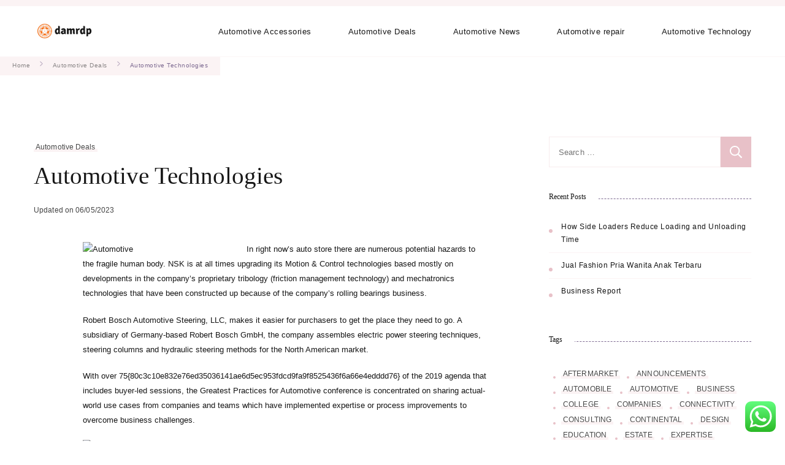

--- FILE ---
content_type: text/html; charset=UTF-8
request_url: http://damrdp.net/automotive-technologies-3.html
body_size: 17174
content:
<!DOCTYPE html><html lang="en-US" prefix="og: https://ogp.me/ns#"><head itemscope itemtype="https://schema.org/WebSite"><meta charset="UTF-8"><meta name="viewport" content="width=device-width, initial-scale=1"><link rel="profile" href="https://gmpg.org/xfn/11"><link rel="preload" href="https://damrdp.net/wp-content/fonts/dhurjati/_6_8ED3gSeatXfFiFU31QqU.woff2" as="font" type="font/woff2" crossorigin><link rel="preload" href="https://damrdp.net/wp-content/fonts/great-vibes/RWmMoKWR9v4ksMfaWd_JN9XFiaQ.woff2" as="font" type="font/woff2" crossorigin><link rel="preload" href="https://damrdp.net/wp-content/fonts/noto-serif/ga6iaw1J5X9T9RW6j9bNVls-hfgvz8JcMofYTa32J4wsL2JAlAhZKFCTx8cK.woff2" as="font" type="font/woff2" crossorigin><title>Automotive Technologies - DDP</title><meta name="description" content="In right now&#039;s auto store there are numerous potential hazards to the fragile human body. NSK is at all times upgrading its Motion &amp; Control technologies"/><meta name="robots" content="index, follow, max-snippet:-1, max-video-preview:-1, max-image-preview:large"/><link rel="canonical" href="https://damrdp.net/automotive-technologies-3.html" /><meta property="og:locale" content="en_US" /><meta property="og:type" content="article" /><meta property="og:title" content="Automotive Technologies - DDP" /><meta property="og:description" content="In right now&#039;s auto store there are numerous potential hazards to the fragile human body. NSK is at all times upgrading its Motion &amp; Control technologies" /><meta property="og:url" content="https://damrdp.net/automotive-technologies-3.html" /><meta property="og:site_name" content="Damrdp" /><meta property="article:tag" content="automotive" /><meta property="article:tag" content="technologies" /><meta property="article:section" content="Automotive Deals" /><meta property="og:updated_time" content="2023-05-06T10:38:53+07:00" /><meta property="article:published_time" content="2021-08-26T21:55:20+07:00" /><meta property="article:modified_time" content="2023-05-06T10:38:53+07:00" /><meta name="twitter:card" content="summary_large_image" /><meta name="twitter:title" content="Automotive Technologies - DDP" /><meta name="twitter:description" content="In right now&#039;s auto store there are numerous potential hazards to the fragile human body. NSK is at all times upgrading its Motion &amp; Control technologies" /><meta name="twitter:label1" content="Written by" /><meta name="twitter:data1" content="Lili" /><meta name="twitter:label2" content="Time to read" /><meta name="twitter:data2" content="6 minutes" /> <script type="application/ld+json" class="rank-math-schema-pro">{"@context":"https://schema.org","@graph":[{"@type":["Person","Organization"],"@id":"https://damrdp.net/#person","name":"Damrdp","logo":{"@type":"ImageObject","@id":"https://damrdp.net/#logo","url":"https://damrdp.net/wp-content/uploads/2024/07/damrdp-150x146.png","contentUrl":"https://damrdp.net/wp-content/uploads/2024/07/damrdp-150x146.png","caption":"Damrdp","inLanguage":"en-US"},"image":{"@type":"ImageObject","@id":"https://damrdp.net/#logo","url":"https://damrdp.net/wp-content/uploads/2024/07/damrdp-150x146.png","contentUrl":"https://damrdp.net/wp-content/uploads/2024/07/damrdp-150x146.png","caption":"Damrdp","inLanguage":"en-US"}},{"@type":"WebSite","@id":"https://damrdp.net/#website","url":"https://damrdp.net","name":"Damrdp","publisher":{"@id":"https://damrdp.net/#person"},"inLanguage":"en-US"},{"@type":"ImageObject","@id":"https://cdn.pixabay.com/photo/2018/05/03/08/52/auto-3370706__340.jpg","url":"https://cdn.pixabay.com/photo/2018/05/03/08/52/auto-3370706__340.jpg","width":"200","height":"200","inLanguage":"en-US"},{"@type":"BreadcrumbList","@id":"https://damrdp.net/automotive-technologies-3.html#breadcrumb","itemListElement":[{"@type":"ListItem","position":"1","item":{"@id":"https://damrdp.net","name":"Home"}},{"@type":"ListItem","position":"2","item":{"@id":"https://damrdp.net/category/automotive-deals","name":"Automotive Deals"}},{"@type":"ListItem","position":"3","item":{"@id":"https://damrdp.net/automotive-technologies-3.html","name":"Automotive Technologies"}}]},{"@type":"WebPage","@id":"https://damrdp.net/automotive-technologies-3.html#webpage","url":"https://damrdp.net/automotive-technologies-3.html","name":"Automotive Technologies - DDP","datePublished":"2021-08-26T21:55:20+07:00","dateModified":"2023-05-06T10:38:53+07:00","isPartOf":{"@id":"https://damrdp.net/#website"},"primaryImageOfPage":{"@id":"https://cdn.pixabay.com/photo/2018/05/03/08/52/auto-3370706__340.jpg"},"inLanguage":"en-US","breadcrumb":{"@id":"https://damrdp.net/automotive-technologies-3.html#breadcrumb"}},{"@type":"Person","@id":"https://damrdp.net/author/lili","name":"Lili","url":"https://damrdp.net/author/lili","image":{"@type":"ImageObject","@id":"https://secure.gravatar.com/avatar/878a048e06d6d0503f84665fd4e01679193a59026490fe7af11df282fef1c053?s=96&amp;d=mm&amp;r=g","url":"https://secure.gravatar.com/avatar/878a048e06d6d0503f84665fd4e01679193a59026490fe7af11df282fef1c053?s=96&amp;d=mm&amp;r=g","caption":"Lili","inLanguage":"en-US"},"sameAs":["https://damrdp.net/"]},{"@type":"BlogPosting","headline":"Automotive Technologies - DDP","datePublished":"2021-08-26T21:55:20+07:00","dateModified":"2023-05-06T10:38:53+07:00","articleSection":"Automotive Deals","author":{"@id":"https://damrdp.net/author/lili","name":"Lili"},"publisher":{"@id":"https://damrdp.net/#person"},"description":"In right now&#039;s auto store there are numerous potential hazards to the fragile human body. NSK is at all times upgrading its Motion &amp; Control technologies","name":"Automotive Technologies - DDP","@id":"https://damrdp.net/automotive-technologies-3.html#richSnippet","isPartOf":{"@id":"https://damrdp.net/automotive-technologies-3.html#webpage"},"image":{"@id":"https://cdn.pixabay.com/photo/2018/05/03/08/52/auto-3370706__340.jpg"},"inLanguage":"en-US","mainEntityOfPage":{"@id":"https://damrdp.net/automotive-technologies-3.html#webpage"}}]}</script> <link rel="alternate" type="application/rss+xml" title="DDP &raquo; Feed" href="https://damrdp.net/feed" /><link rel="alternate" title="oEmbed (JSON)" type="application/json+oembed" href="https://damrdp.net/wp-json/oembed/1.0/embed?url=https%3A%2F%2Fdamrdp.net%2Fautomotive-technologies-3.html" /><link rel="alternate" title="oEmbed (XML)" type="text/xml+oembed" href="https://damrdp.net/wp-json/oembed/1.0/embed?url=https%3A%2F%2Fdamrdp.net%2Fautomotive-technologies-3.html&#038;format=xml" /><link data-optimized="2" rel="stylesheet" href="https://damrdp.net/wp-content/litespeed/css/de1e6b2ad1e13725805ba0e473be227b.css?ver=79b7a" /> <script type="text/javascript" src="http://damrdp.net/wp-includes/js/jquery/jquery.min.js?ver=3.7.1" id="jquery-core-js"></script> <link rel="https://api.w.org/" href="https://damrdp.net/wp-json/" /><link rel="alternate" title="JSON" type="application/json" href="https://damrdp.net/wp-json/wp/v2/posts/1515" /><link rel="EditURI" type="application/rsd+xml" title="RSD" href="https://damrdp.net/xmlrpc.php?rsd" /><meta name="generator" content="WordPress 6.9" /><link rel='shortlink' href='https://damrdp.net/?p=1515' /><link rel='dns-prefetch' href='https://i0.wp.com/'><link rel='preconnect' href='https://i0.wp.com/' crossorigin><link rel='dns-prefetch' href='https://i1.wp.com/'><link rel='preconnect' href='https://i1.wp.com/' crossorigin><link rel='dns-prefetch' href='https://i2.wp.com/'><link rel='preconnect' href='https://i2.wp.com/' crossorigin><link rel='dns-prefetch' href='https://i3.wp.com/'><link rel='preconnect' href='https://i3.wp.com/' crossorigin><link rel="icon" href="https://damrdp.net/wp-content/uploads/2024/07/cropped-damrdp-32x32.png" sizes="32x32" /><link rel="icon" href="https://damrdp.net/wp-content/uploads/2024/07/cropped-damrdp-192x192.png" sizes="192x192" /><link rel="apple-touch-icon" href="https://damrdp.net/wp-content/uploads/2024/07/cropped-damrdp-180x180.png" /><meta name="msapplication-TileImage" content="https://damrdp.net/wp-content/uploads/2024/07/cropped-damrdp-270x270.png" /><style type='text/css' media='all'>/*Typography*/

    :root {
        --primary-font: "Arial Black", Gadget, sans-serif;
        --secondary-font: "Times New Roman", Times, serif;
        --cursive-font: Great Vibes;
        --primary-color: #E8C1C8;
	    --primary-color-rgb: 232, 193, 200;
        --secondary-color: #7D6A91;
	    --secondary-color-rgb: 125, 106, 145;
    }

    body {
        font-size   : 13px;        
    }

    .custom-logo-link img{
        width    : 100px;
        max-width: 100%;
    }

    .site-title{
        font-size   : 11px;
        font-family : Noto Serif;
        font-weight : 200;
        font-style  : normal;
    }

    .widget_bttk_icon_text_widget .rtc-itw-inner-holder .btn-readmore::before {
        background-image: url('data:image/svg+xml; utf-8, <svg xmlns="http://www.w3.org/2000/svg" width="48.781" height="9.63" viewBox="0 0 48.781 9.63"><g transform="translate(-1019.528 -1511)"><path d="M141.589-1.863l-8.34,4.815v-9.63Z" transform="translate(926.721 1517.678)" fill="%237D6A91"></path><path d="M3089.528,1523h40.965" transform="translate(-2070 -7.502)" fill="none" stroke="%237D6A91" stroke-width="1"></path></g></svg>');
    }

    .widget_bttk_testimonial_widget .testimonial-content p:first-child::before,
    .widget_bttk_testimonial_widget .testimonial-content p:last-child::after {
        background-image: url('data:image/svg+xml; utf-8, <svg xmlns="http://www.w3.org/2000/svg" width="16.139" height="12.576" viewBox="0 0 16.139 12.576"><path d="M154.714,262.991c-.462.312-.9.614-1.343.9-.3.2-.612.375-.918.56a2.754,2.754,0,0,1-2.851.133,1.764,1.764,0,0,1-.771-.99,6.549,6.549,0,0,1-.335-1.111,5.386,5.386,0,0,1-.219-1.92,16.807,16.807,0,0,1,.3-1.732,2.392,2.392,0,0,1,.424-.8c.394-.534.808-1.053,1.236-1.56a3.022,3.022,0,0,1,.675-.61,2.962,2.962,0,0,0,.725-.749c.453-.576.923-1.137,1.38-1.71a3.035,3.035,0,0,0,.208-.35c.023-.038.044-.09.079-.107.391-.185.777-.383,1.179-.54.284-.11.5.141.739.234a.316.316,0,0,1-.021.2c-.216.411-.442.818-.663,1.226-.5.918-1.036,1.817-1.481,2.761a7.751,7.751,0,0,0-.915,3.069c-.009.326.038.653.053.98.009.2.143.217.288.2a1.678,1.678,0,0,0,1.006-.491c.2-.2.316-.207.537-.027.283.23.552.479.825.723a.174.174,0,0,1,.06.116,1.424,1.424,0,0,1-.327,1C154.281,262.714,154.285,262.755,154.714,262.991Z" transform="translate(-139.097 -252.358)" fill="%23E8C1C8"/><path d="M222.24,262.76a5.243,5.243,0,0,1-2.138,1.427,1.623,1.623,0,0,0-.455.26,3.112,3.112,0,0,1-2.406.338,1.294,1.294,0,0,1-1.021-1.2,6.527,6.527,0,0,1,.449-2.954c.015-.043.04-.083.053-.127a13.25,13.25,0,0,1,1.295-2.632,14.155,14.155,0,0,1,1.224-1.677c.084.14.132.238.2.324.133.176.3.121.414-.06a1.248,1.248,0,0,0,.1-.23c.055-.149.143-.214.315-.111-.029-.308,0-.607.3-.727.114-.045.295.079.463.131.093-.161.227-.372.335-.6.029-.06-.012-.16-.033-.238-.042-.154-.1-.3-.137-.458a1.117,1.117,0,0,1,.27-.933c.154-.207.286-.431.431-.646a.586.586,0,0,1,1.008-.108,2.225,2.225,0,0,0,.336.306.835.835,0,0,0,.356.087,1.242,1.242,0,0,0,.294-.052c-.067.145-.114.257-.17.364-.7,1.34-1.422,2.665-2.082,4.023-.488,1.005-.891,2.052-1.332,3.08a.628.628,0,0,0-.032.11c-.091.415.055.542.478.461.365-.07.607-.378.949-.463a2.8,2.8,0,0,1,.823-.064c.174.01.366.451.317.687a2.48,2.48,0,0,1-.607,1.26C222.081,262.492,222.011,262.615,222.24,262.76Z" transform="translate(-216.183 -252.301)" fill="%23E8C1C8"/></svg>');
    }

    .pagination .page-numbers.prev:hover::before,
    .pagination .page-numbers.next:hover::before {
        background-image: url('data:image/svg+xml; utf-8, <svg xmlns="http://www.w3.org/2000/svg" viewBox="0 0 256 512"><path fill="%23E8C1C8" d="M24.707 38.101L4.908 57.899c-4.686 4.686-4.686 12.284 0 16.971L185.607 256 4.908 437.13c-4.686 4.686-4.686 12.284 0 16.971L24.707 473.9c4.686 4.686 12.284 4.686 16.971 0l209.414-209.414c4.686-4.686 4.686-12.284 0-16.971L41.678 38.101c-4.687-4.687-12.285-4.687-16.971 0z"></path></svg>');
    }

    .post-navigation .meta-nav::before{
        background-image: url('data:image/svg+xml; utf-8, <svg xmlns="http://www.w3.org/2000/svg" width="48.781" height="9.63" viewBox="0 0 48.781 9.63"><g transform="translate(-1019.528 -1511)"><path d="M141.589-1.863l-8.34,4.815v-9.63Z" transform="translate(926.721 1517.678)" fill="%237D6A91"></path><path d="M3089.528,1523h40.965" transform="translate(-2070 -7.502)" fill="none" stroke="%237D6A91" stroke-width="1"></path></g></svg>');
    }

    section#wheeloflife_section {
        background-color: #FDF9F9;
    }</style></head><body class="wp-singular post-template-default single single-post postid-1515 single-format-standard wp-custom-logo wp-theme-coachpress-lite coachpress-lite-has-blocks rightsidebar style-one underline" itemscope itemtype="https://schema.org/WebPage"><div id="page" class="site">
<a class="skip-link screen-reader-text" href="#content">Skip to content (Press Enter)</a><header id="masthead" class="site-header style-one" itemscope itemtype="http://schema.org/WPHeader"><div class="header-top"><div class="container"><div class="header-right"></div></div></div><div class="header-main"><div class="container"><div class="site-branding" itemscope itemtype="http://schema.org/Organization"><div class="site-logo">
<a href="https://damrdp.net/" class="custom-logo-link" rel="home"><img width="450" height="146" src="https://damrdp.net/wp-content/uploads/2024/07/damrdp.png" class="custom-logo" alt="DDP" decoding="async" fetchpriority="high" srcset="https://damrdp.net/wp-content/uploads/2024/07/damrdp.png 450w, https://damrdp.net/wp-content/uploads/2024/07/damrdp-300x97.png 300w" sizes="(max-width: 450px) 100vw, 450px" /></a></div><div class="site-title-wrap"><p class="site-title" itemprop="name"><a href="https://damrdp.net/" rel="home" itemprop="url">DDP</a></p><p class="site-description" itemprop="description">Automotive News</p></div></div><nav id="site-navigation" class="main-navigation" role="navigation" itemscope itemtype="http://schema.org/SiteNavigationElement">
<button class="toggle-btn">
<span class="toggle-bar"></span>
<span class="toggle-bar"></span>
<span class="toggle-bar"></span>
</button><div class="menu-secondary-menu-container"><ul id="primary-menu" class="nav-menu"><li id="menu-item-32653" class="menu-item menu-item-type-taxonomy menu-item-object-category menu-item-32653"><a href="https://damrdp.net/category/automotive-accessories">Automotive Accessories</a></li><li id="menu-item-32654" class="menu-item menu-item-type-taxonomy menu-item-object-category current-post-ancestor current-menu-parent current-post-parent menu-item-32654"><a href="https://damrdp.net/category/automotive-deals">Automotive Deals</a></li><li id="menu-item-32655" class="menu-item menu-item-type-taxonomy menu-item-object-category menu-item-32655"><a href="https://damrdp.net/category/automotive-news">Automotive News</a></li><li id="menu-item-32656" class="menu-item menu-item-type-taxonomy menu-item-object-category menu-item-32656"><a href="https://damrdp.net/category/automotive-repair">Automotive repair</a></li><li id="menu-item-32657" class="menu-item menu-item-type-taxonomy menu-item-object-category menu-item-32657"><a href="https://damrdp.net/category/automotive-technology">Automotive Technology</a></li></ul></div></nav></div></div></header><div class="mobile-header"><div class="container"><div class="site-branding" itemscope itemtype="http://schema.org/Organization"><div class="site-logo">
<a href="https://damrdp.net/" class="custom-logo-link" rel="home"><img width="450" height="146" src="https://damrdp.net/wp-content/uploads/2024/07/damrdp.png" class="custom-logo" alt="DDP" decoding="async" srcset="https://damrdp.net/wp-content/uploads/2024/07/damrdp.png 450w, https://damrdp.net/wp-content/uploads/2024/07/damrdp-300x97.png 300w" sizes="(max-width: 450px) 100vw, 450px" /></a></div><div class="site-title-wrap"><p class="site-title" itemprop="name"><a href="https://damrdp.net/" rel="home" itemprop="url">DDP</a></p><p class="site-description" itemprop="description">Automotive News</p></div></div>
<button class="toggle-btn" data-toggle-target=".main-menu-modal" data-toggle-body-class="showing-main-menu-modal" aria-expanded="false" data-set-focus=".close-main-nav-toggle">
<span class="toggle-bar"></span>
<span class="toggle-bar"></span>
<span class="toggle-bar"></span>
</button><div class="mobile-header-popup"><div class="mbl-header-inner primary-menu-list main-menu-modal cover-modal" data-modal-target-string=".main-menu-modal">
<button class="close close-main-nav-toggle" data-toggle-target=".main-menu-modal" data-toggle-body-class="showing-main-menu-modal" aria-expanded="false" data-set-focus=".main-menu-modal"></button><div class="mobile-menu" aria-label="Mobile"><div class="main-menu-modal"><div class="mbl-header-top"><div class="header-right"></div></div><div class="mbl-header-mid"><nav id="mobile-primary-navigation" class="main-navigation" role="navigation" itemscope itemtype="http://schema.org/SiteNavigationElement">
<button class="toggle-btn">
<span class="toggle-bar"></span>
<span class="toggle-bar"></span>
<span class="toggle-bar"></span>
</button><div class="menu-secondary-menu-container"><ul id="primary-menu" class="nav-menu"><li class="menu-item menu-item-type-taxonomy menu-item-object-category menu-item-32653"><a href="https://damrdp.net/category/automotive-accessories">Automotive Accessories</a></li><li class="menu-item menu-item-type-taxonomy menu-item-object-category current-post-ancestor current-menu-parent current-post-parent menu-item-32654"><a href="https://damrdp.net/category/automotive-deals">Automotive Deals</a></li><li class="menu-item menu-item-type-taxonomy menu-item-object-category menu-item-32655"><a href="https://damrdp.net/category/automotive-news">Automotive News</a></li><li class="menu-item menu-item-type-taxonomy menu-item-object-category menu-item-32656"><a href="https://damrdp.net/category/automotive-repair">Automotive repair</a></li><li class="menu-item menu-item-type-taxonomy menu-item-object-category menu-item-32657"><a href="https://damrdp.net/category/automotive-technology">Automotive Technology</a></li></ul></div></nav></div><div class="mbl-header-bottom"></div></div></div></div></div></div></div><div id="content" class="site-content"><header class="page-header"><div class="breadcrumb-wrapper"><div class="container"><div id="crumbs" itemscope itemtype="https://schema.org/BreadcrumbList">
<span itemprop="itemListElement" itemscope itemtype="https://schema.org/ListItem">
<a href="https://damrdp.net" itemprop="item"><span itemprop="name">Home</span></a><meta itemprop="position" content="1" /><span class="separator"><span class="separator"><svg xmlns="http://www.w3.org/2000/svg" width="4.971" height="8.528" viewBox="0 0 4.971 8.528"><path d="M183.152,7972.6l3.557,3.557-3.557,3.558" transform="translate(-182.445 -7971.891)" fill="none" stroke="#7d6a91" stroke-linecap="round" stroke-width="1" opacity="0.56"/></svg></span></span><span itemprop="itemListElement" itemscope itemtype="http://schema.org/ListItem"><a itemprop="item" href="https://damrdp.net/category/automotive-deals"><span itemprop="name">Automotive Deals</span></a><meta itemprop="position" content="2" /><span class="separator"><span class="separator"><svg xmlns="http://www.w3.org/2000/svg" width="4.971" height="8.528" viewBox="0 0 4.971 8.528"><path d="M183.152,7972.6l3.557,3.557-3.557,3.558" transform="translate(-182.445 -7971.891)" fill="none" stroke="#7d6a91" stroke-linecap="round" stroke-width="1" opacity="0.56"/></svg></span></span><span class="current" itemprop="itemListElement" itemscope itemtype="https://schema.org/ListItem"><a itemprop="item" href="https://damrdp.net/automotive-technologies-3.html"><span itemprop="name">Automotive Technologies</span></a><meta itemprop="position" content="3" /></span></div></div></div></header><div class="container"><div id="primary" class="content-area"><main id="main" class="site-main"><article id="post-1515" class="post-1515 post type-post status-publish format-standard hentry category-automotive-deals tag-automotive tag-technologies has-meta has-sticky-meta"><header class="entry-header">
<span class="category" itemprop="about"><a href="https://damrdp.net/category/automotive-deals" rel="category tag">Automotive Deals</a></span><h1 class="entry-title">Automotive Technologies</h1><div class="entry-meta"><span class="posted-on">Updated on  <a href="https://damrdp.net/automotive-technologies-3.html" rel="bookmark"><time class="entry-date published updated" datetime="2023-05-06T10:38:53+07:00" itemprop="dateModified">06/05/2023</time><time class="updated" datetime="2021-08-26T21:55:20+07:00" itemprop="datePublished">26/08/2021</time></a></span></div></header><div class="content-wrap"><div class="article-meta"><div class="article-meta-inner"></div></div><div class="entry-content" itemprop="text"><p style="”text-align:justify;”"><img decoding="async" class='wp-post-image' style='float:left;margin-right:10px;' src="https://cdn.pixabay.com/photo/2017/04/06/22/11/auto-2209439__340.png" width="257px" alt="Automotive">In right now&#8217;s auto store there are numerous potential hazards to the fragile human body. NSK is at all times upgrading its Motion &#038; Control technologies based mostly on developments in the company&#8217;s proprietary tribology (friction management technology) and mechatronics technologies that have been constructed up because of the company&#8217;s rolling bearings business.</p><p style="”text-align:justify;”">Robert Bosch Automotive Steering, LLC, makes it easier for purchasers to get the place they need to go. A subsidiary of Germany-based Robert Bosch GmbH, the company assembles electric power steering techniques, steering columns and hydraulic steering methods for the North American market.</p><p style="”text-align:justify;”">With over 75{80c3c10e832e76ed35036141ae6d5ec953fdcd9fa9f8525436f6a66e4edddd76} of the 2019 agenda that includes buyer-led sessions, the Greatest Practices for Automotive conference is concentrated on sharing actual-world use cases from companies and teams which have implemented expertise or process improvements to overcome business challenges.</p><p></p><p style="”text-align:justify;”"><img decoding="async" class='wp-post-image' style='float:left;margin-right:10px;' src="https://cdn.pixabay.com/photo/2018/05/03/08/52/auto-3370706__340.jpg" width="259px" alt="Automotive">Oliver Wyman supports leading auto producers and suppliers worldwide as they develop and operationalize worthwhile business methods and master at present&#8217;s pressing digital challenges. A company whose heritage has its roots within the traditional automotive industry, yet is driven by innovation so intensively that it is already a participant for the mobility of tomorrow. Right now Peter Wouda is accountable as Design Director for all vehicle ideas that are beneath development in the Volkswagen Group Future Heart Europe.</p><p style="”text-align:justify;”">This world scale and attain additionally helps our automotive customers quickly and strategically convey their products to market. To meet these needs, producers are actually including of their new automobiles advanced methods that employ the most recent technologies.</p><p style="”text-align:justify;”">Assist the automotive worth chain with intelligent options and built-in, automated processes which might be transparent and linked to the actual world, delivering a superior customer experience. Lifts: a number of different kinds of lifting gear are used to elevate and safe automobiles so that mechanics and repair persons can easily work below the automobile.</p><p style="”text-align:justify;”">The report covers in-depth info on the Automotive Aftermarket Telematics market sourced from within the trade. As much as they might know that digital technology is the sport that issues most, it appears as if they simply can not put an excessive amount of emphasis on these rising necessities, particularly safety, related, and infotainment capabilities.</p><p style="”text-align:justify;”">Redefine the passenger expertise for the vehicles of the future. Keep away from disruption and reinvent experiences with IBM&#8217;s deep industry expertise and AI-enabled merchandise. The rise of electric autos, for example, creates new synergies between automotive and concrete infrastructure organizations.</p><p></p><p style="”text-align:justify;”">The global automotive industry is dealing with change on two fronts: a shifting trade panorama of rising markets and rising environmental rules, and evolving consumer behavior and expectations. Harbor Freight additionally offers nice value in automotive accessories equivalent to gentle bars and winches, as well shop instruments for fabrication and repair. Oracle enables access to data and creates flexibility to effectively anticipate, manage, and reply to rapidly altering automotive and manufacturing calls for for all enterprise processes throughout all strains of business.</p><p style="”text-align:justify;”">These lifting tools embrace both low-tech instruments equivalent to fundamental flooring jacks, automotive ramps and jack stands as well as hydraulic lifts and ground jacks for better effectivity and efficiency. Our automotive restore, automotive touch-up and automotive care solutions are designed that will help you put high quality autos on the road.</p><p style="”text-align:justify;”">Dec 23, 2019 (World QYResearch by way of COMTEX) &#8211; Global Automotive Aftermarket Telematics market provides, wherever relevant and related, technical data of products, and sheds helpful mild on anticipated business production dates and present R&#038;D status.</p><p style="”text-align:justify;”">Whereas it is true that there could also be some aftermarket auto elements that do not meet excessive standards of unique equipments, it is not proper to say that aftermarket merchandise are generally inferior when it comes to quality and magnificence. A very good high quality aftermarket part manufactured by an organization specializing in a specific domain qualifies as a efficiency enhancing auto part and usually prices greater than what a brand new normal OEM part would.</p><p></p><h1>Automobiles</h1><p></p><p style="”text-align:justify;”">TomTom is a trusted partner for modern and future-proof navigation technology for the global automotive business. ASG released findings at this time from its annual Automotive Performance Index (API) examine, with the Toyota Prius Prime topping the index, and earning ASG&#8217;s Finest All-Round Efficiency title. Canadian Automobiles in Operation Census (CVIOC): The construction of the Canadian fleet is a driving issue for the elements and service trade as well as a predictor of new and used automobile sales.</p><p style="”text-align:justify;”">Oracle offers an entire, integrated set of options to satisfy the advanced needs of automotive suppliers and OEMs. With a full suite of bonding, damping, sealing and reinforcing solutions, Sika is a key growth associate for each automotive OEMs and suppliers.</p><p></p><h2>TomTom Automotive</h2><p></p><p style="”text-align:justify;”">Arm partners provide good automotive technologies to service the compute wants of the entire automotive, together with advanced driver assistance and autonomous programs.</p><p></p><p style="”text-align:justify;”">Are you contemplating the kind of drivetrain for your next vehicle? And as more and more customer-centric automotive fashions come to dominate the business, so the necessity for balanced agility and data security improve in significance. Management Briefings: Keep up to date with the most current events in the automotive sector and discover what they mean for your business in our half or full day briefings.</p><p style="”text-align:justify;”">But in line with expertise of leading automotive administration companies, driverless automobiles regardless of being already a reality, nonetheless a decade or so is required for such automobiles to turn into public and hit the road as regular vehicles.</p><p style="”text-align:justify;”">We are committed to creating the best OE quality lighting options for at the moment&#8217;s automotive business. Self-driving automobiles that can run on the street without the intervention of the driver behind the wheel is already a actuality with several automakers having include their respective fashions of such vehicles.</p><p style="”text-align:justify;”">The first automotive-grade picture sign processor from Arm was developed for the smart automotive market, delivering key visible data to the motive force through the cockpit display, or directly to pc imaginative and prescient programs for ADAS functions.</p><p></p><h2>Newest &#038; Breaking News From Turkey</h2><p></p><p style="”text-align:justify;”">Mobile-influenced industries are people who leverage cell applied sciences and the mobile ecosystem to evolve current merchandise or create new product designs. But the recreation is changing—new players with customer-centric enterprise models are coming into the automotive area. World automotive producers turn to TI Fluid Techniques to develop and produce award-winning, business-leading automotive fluid programs. Find out how digital twin expertise creates real-time interactive simulations of labor in progress to assist producers improve innovation, efficiency and high quality.</p><p style="”text-align:justify;”">ASG&#8217;S annual study found 37 electrified fashions &#8211; 15 full battery electrical automobiles and 22 plug-in hybrid autos &#8211; up from just eight production models in 2018. Already out via a number of profitable test-runs Driverless vehicles truly holds the way forward for the auto in the world.</p><p></p><h2>Automotive Testing Technology Worldwide</h2><p></p><p style="”text-align:justify;”">Many skilled car care appearance specialists and auto detailing entrepreneurs ponder the benefits of a detail shop and the prices versus the cheap cell detailing option. Our Solution Finder can discover DuPont manufacturers and merchandise to assist your organization solve its challenges. Seek the advice of your automobiles homeowners manual for Scheduled Upkeep providers, or visit our website for a basic upkeep schedule that applies to all makes and models.</p><p style="”text-align:justify;”">Global sales of passenger vehicles are forecast to hit seventy seven million autos in 2019, down from a peak of 79 in 2017. The new flash-based gadgets are focused for the quickly growing automotive electronics phase, in addition to the industry&#8217;s burgeoning demand for high reliability and safety for zero defect and tamper-free purposes.</p><p>automotive tools &amp; supplies ltd, automotive engineering new zealand, automotive wire adalah</p><p style="”text-align:justify;”">We&#8217;ve got a proud automobile culture in the United States however, surprisingly, not many people know an excessive amount of about this nation&#8217;s automotive history. That is the fact the automotive business is waking as much as in the present day. The car industry has relied on our sensible technologies for more than a decade, and at the moment our chips are found in sensible automobiles from all major international automakers. Micron has one of many largest portfolios of automotive-compliant reminiscence and storage options.</p></div><footer class="entry-footer"><div class="tags" itemprop="about"><span>Tags:</span> <a href="https://damrdp.net/tag/automotive" rel="tag">automotive</a> <a href="https://damrdp.net/tag/technologies" rel="tag">technologies</a></div></footer></div></article></main><nav class="post-navigation pagination" role="navigation"><h2 class="screen-reader-text">Post Navigation</h2><div class="nav-links"><div class="nav-previous">
<a href="https://damrdp.net/there%ef%bf%bds-big-money-in-automotive-repair.html" rel="prev"><article class="post"><figure class="post-thumbnail"><div class="svg-holder">
<svg class="fallback-svg" viewBox="0 0 320 198" preserveAspectRatio="none">
<rect width="320" height="198" style="fill:#f2f2f2;"></rect>
</svg></div></figure><div class="content-wrap"><header class="entry-header"><div class="entry-meta">
<span class="posted-on">
<time class="entry-date published updated" datetime="2023-05-06T10:38:53+07:00" itemprop="dateModified">06/05/2023</time><time class="updated" datetime="2021-08-26T21:55:20+07:00" itemprop="datePublished">26/08/2021</time>                                            </span>
<span class="category" itemprop="about">
<span>Automotive Deals</span>                                            </span></div><h3 class="entry-title">There�s Big Money In AUTOMOTIVE REPAIR</h3></header></div></article>
<span class="meta-nav">Previous</span>
</a></div><div class="nav-next">
<a href="https://damrdp.net/the-us-automotive-business-and-the-large-three.html" rel="next"><article class="post"><figure class="post-thumbnail"><div class="svg-holder">
<svg class="fallback-svg" viewBox="0 0 320 198" preserveAspectRatio="none">
<rect width="320" height="198" style="fill:#f2f2f2;"></rect>
</svg></div></figure><div class="content-wrap"><header class="entry-header"><div class="entry-meta">
<span class="posted-on">
<time class="entry-date published updated" datetime="2023-05-06T10:38:53+07:00" itemprop="dateModified">06/05/2023</time><time class="updated" datetime="2021-08-26T21:55:20+07:00" itemprop="datePublished">26/08/2021</time>                                            </span>
<span class="category" itemprop="about">
<span>Automotive Deals</span>                                            </span></div><h3 class="entry-title">The US Automotive Business And The Large Three</h3></header></div></article>
<span class="meta-nav">Next                        </a></div></div></nav></div><aside id="secondary" class="widget-area" role="complementary" itemscope itemtype="https://schema.org/WPSideBar"><section id="search-2" class="widget widget_search"><form role="search" method="get" class="search-form" action="https://damrdp.net/">
<label>
<span class="screen-reader-text">Search for:</span>
<input type="search" class="search-field" placeholder="Search &hellip;" value="" name="s" />
</label>
<input type="submit" class="search-submit" value="Search" /></form></section><section id="recent-posts-2" class="widget widget_recent_entries"><h2 class="widget-title" itemprop="name">Recent Posts</h2><ul><li>
<a href="https://damrdp.net/how-side-loaders-reduce-loading-and-unloading-time.html">How Side Loaders Reduce Loading and Unloading Time</a></li><li>
<a href="https://damrdp.net/jual-fashion-pria-wanita-anak-terbaru.html">Jual Fashion Pria Wanita Anak Terbaru</a></li><li>
<a href="https://damrdp.net/business-report.html">Business Report</a></li></ul></section><section id="tag_cloud-2" class="widget widget_tag_cloud"><h2 class="widget-title" itemprop="name">Tags</h2><div class="tagcloud"><a href="https://damrdp.net/tag/aftermarket" class="tag-cloud-link tag-link-1136 tag-link-position-1" style="font-size: 11.174418604651pt;" aria-label="aftermarket (44 items)">aftermarket</a>
<a href="https://damrdp.net/tag/announcements" class="tag-cloud-link tag-link-1691 tag-link-position-2" style="font-size: 9.3837209302326pt;" aria-label="announcements (26 items)">announcements</a>
<a href="https://damrdp.net/tag/automobile" class="tag-cloud-link tag-link-428 tag-link-position-3" style="font-size: 8.9767441860465pt;" aria-label="automobile (23 items)">automobile</a>
<a href="https://damrdp.net/tag/automotive" class="tag-cloud-link tag-link-1149 tag-link-position-4" style="font-size: 22pt;" aria-label="automotive (951 items)">automotive</a>
<a href="https://damrdp.net/tag/business" class="tag-cloud-link tag-link-86 tag-link-position-5" style="font-size: 15.325581395349pt;" aria-label="business (143 items)">business</a>
<a href="https://damrdp.net/tag/college" class="tag-cloud-link tag-link-799 tag-link-position-6" style="font-size: 8.4883720930233pt;" aria-label="college (20 items)">college</a>
<a href="https://damrdp.net/tag/companies" class="tag-cloud-link tag-link-349 tag-link-position-7" style="font-size: 8.3255813953488pt;" aria-label="companies (19 items)">companies</a>
<a href="https://damrdp.net/tag/connectivity" class="tag-cloud-link tag-link-1177 tag-link-position-8" style="font-size: 8.3255813953488pt;" aria-label="connectivity (19 items)">connectivity</a>
<a href="https://damrdp.net/tag/consulting" class="tag-cloud-link tag-link-445 tag-link-position-9" style="font-size: 11.744186046512pt;" aria-label="consulting (51 items)">consulting</a>
<a href="https://damrdp.net/tag/continental" class="tag-cloud-link tag-link-1693 tag-link-position-10" style="font-size: 9.6279069767442pt;" aria-label="continental (28 items)">continental</a>
<a href="https://damrdp.net/tag/design" class="tag-cloud-link tag-link-749 tag-link-position-11" style="font-size: 10.279069767442pt;" aria-label="design (34 items)">design</a>
<a href="https://damrdp.net/tag/education" class="tag-cloud-link tag-link-638 tag-link-position-12" style="font-size: 10.116279069767pt;" aria-label="education (32 items)">education</a>
<a href="https://damrdp.net/tag/estate" class="tag-cloud-link tag-link-1414 tag-link-position-13" style="font-size: 10.116279069767pt;" aria-label="estate (32 items)">estate</a>
<a href="https://damrdp.net/tag/expertise" class="tag-cloud-link tag-link-1212 tag-link-position-14" style="font-size: 8.6511627906977pt;" aria-label="expertise (21 items)">expertise</a>
<a href="https://damrdp.net/tag/fashion" class="tag-cloud-link tag-link-685 tag-link-position-15" style="font-size: 9.6279069767442pt;" aria-label="fashion (28 items)">fashion</a>
<a href="https://damrdp.net/tag/health" class="tag-cloud-link tag-link-636 tag-link-position-16" style="font-size: 13.372093023256pt;" aria-label="health (82 items)">health</a>
<a href="https://damrdp.net/tag/house" class="tag-cloud-link tag-link-548 tag-link-position-17" style="font-size: 9.546511627907pt;" aria-label="house (27 items)">house</a>
<a href="https://damrdp.net/tag/ideas" class="tag-cloud-link tag-link-175 tag-link-position-18" style="font-size: 8.4883720930233pt;" aria-label="ideas (20 items)">ideas</a>
<a href="https://damrdp.net/tag/improvement" class="tag-cloud-link tag-link-1234 tag-link-position-19" style="font-size: 10.848837209302pt;" aria-label="improvement (40 items)">improvement</a>
<a href="https://damrdp.net/tag/indonesia" class="tag-cloud-link tag-link-446 tag-link-position-20" style="font-size: 12.232558139535pt;" aria-label="indonesia (59 items)">indonesia</a>
<a href="https://damrdp.net/tag/industry" class="tag-cloud-link tag-link-789 tag-link-position-21" style="font-size: 17.279069767442pt;" aria-label="industry (248 items)">industry</a>
<a href="https://damrdp.net/tag/information" class="tag-cloud-link tag-link-308 tag-link-position-22" style="font-size: 12.476744186047pt;" aria-label="information (64 items)">information</a>
<a href="https://damrdp.net/tag/knowhow" class="tag-cloud-link tag-link-540 tag-link-position-23" style="font-size: 8.3255813953488pt;" aria-label="knowhow (19 items)">knowhow</a>
<a href="https://damrdp.net/tag/latest" class="tag-cloud-link tag-link-361 tag-link-position-24" style="font-size: 10.686046511628pt;" aria-label="latest (38 items)">latest</a>
<a href="https://damrdp.net/tag/manufacturing" class="tag-cloud-link tag-link-1255 tag-link-position-25" style="font-size: 12.313953488372pt;" aria-label="manufacturing (60 items)">manufacturing</a>
<a href="https://damrdp.net/tag/market" class="tag-cloud-link tag-link-173 tag-link-position-26" style="font-size: 11.744186046512pt;" aria-label="market (51 items)">market</a>
<a href="https://damrdp.net/tag/medical" class="tag-cloud-link tag-link-1258 tag-link-position-27" style="font-size: 8.3255813953488pt;" aria-label="medical (19 items)">medical</a>
<a href="https://damrdp.net/tag/model" class="tag-cloud-link tag-link-861 tag-link-position-28" style="font-size: 10.116279069767pt;" aria-label="model (32 items)">model</a>
<a href="https://damrdp.net/tag/museum" class="tag-cloud-link tag-link-1264 tag-link-position-29" style="font-size: 8.1627906976744pt;" aria-label="museum (18 items)">museum</a>
<a href="https://damrdp.net/tag/newest" class="tag-cloud-link tag-link-348 tag-link-position-30" style="font-size: 9.7906976744186pt;" aria-label="newest (29 items)">newest</a>
<a href="https://damrdp.net/tag/online" class="tag-cloud-link tag-link-85 tag-link-position-31" style="font-size: 12.06976744186pt;" aria-label="online (56 items)">online</a>
<a href="https://damrdp.net/tag/options" class="tag-cloud-link tag-link-161 tag-link-position-32" style="font-size: 9.2209302325581pt;" aria-label="options (25 items)">options</a>
<a href="https://damrdp.net/tag/parts" class="tag-cloud-link tag-link-915 tag-link-position-33" style="font-size: 8.1627906976744pt;" aria-label="parts (18 items)">parts</a>
<a href="https://damrdp.net/tag/powervr" class="tag-cloud-link tag-link-1692 tag-link-position-34" style="font-size: 10.03488372093pt;" aria-label="powervr (31 items)">powervr</a>
<a href="https://damrdp.net/tag/school" class="tag-cloud-link tag-link-450 tag-link-position-35" style="font-size: 9.546511627907pt;" aria-label="school (27 items)">school</a>
<a href="https://damrdp.net/tag/semiconductor" class="tag-cloud-link tag-link-1292 tag-link-position-36" style="font-size: 8pt;" aria-label="semiconductor (17 items)">semiconductor</a>
<a href="https://damrdp.net/tag/services" class="tag-cloud-link tag-link-247 tag-link-position-37" style="font-size: 10.848837209302pt;" aria-label="services (40 items)">services</a>
<a href="https://damrdp.net/tag/solutions" class="tag-cloud-link tag-link-248 tag-link-position-38" style="font-size: 14.023255813953pt;" aria-label="solutions (98 items)">solutions</a>
<a href="https://damrdp.net/tag/technology" class="tag-cloud-link tag-link-990 tag-link-position-39" style="font-size: 14.674418604651pt;" aria-label="technology (120 items)">technology</a>
<a href="https://damrdp.net/tag/trade" class="tag-cloud-link tag-link-222 tag-link-position-40" style="font-size: 10.116279069767pt;" aria-label="trade (32 items)">trade</a>
<a href="https://damrdp.net/tag/transportation" class="tag-cloud-link tag-link-1690 tag-link-position-41" style="font-size: 9.3837209302326pt;" aria-label="transportation (26 items)">transportation</a>
<a href="https://damrdp.net/tag/travel" class="tag-cloud-link tag-link-1326 tag-link-position-42" style="font-size: 10.116279069767pt;" aria-label="travel (32 items)">travel</a>
<a href="https://damrdp.net/tag/trends" class="tag-cloud-link tag-link-720 tag-link-position-43" style="font-size: 11.337209302326pt;" aria-label="trends (46 items)">trends</a>
<a href="https://damrdp.net/tag/updates" class="tag-cloud-link tag-link-354 tag-link-position-44" style="font-size: 8.6511627906977pt;" aria-label="updates (21 items)">updates</a>
<a href="https://damrdp.net/tag/world" class="tag-cloud-link tag-link-302 tag-link-position-45" style="font-size: 10.93023255814pt;" aria-label="world (41 items)">world</a></div></section><section id="nav_menu-2" class="widget widget_nav_menu"><h2 class="widget-title" itemprop="name">About Us</h2><div class="menu-about-us-container"><ul id="menu-about-us" class="menu"><li id="menu-item-35452" class="menu-item menu-item-type-post_type menu-item-object-page menu-item-35452"><a href="https://damrdp.net/sitemap">Sitemap</a></li><li id="menu-item-35453" class="menu-item menu-item-type-post_type menu-item-object-page menu-item-35453"><a href="https://damrdp.net/disclosure-policy">Disclosure Policy</a></li><li id="menu-item-35454" class="menu-item menu-item-type-post_type menu-item-object-page menu-item-35454"><a href="https://damrdp.net/contact-us">Contact Us</a></li></ul></div></section><section id="magenet_widget-2" class="widget widget_magenet_widget"><aside class="widget magenet_widget_box"><div class="mads-block"></div></aside></section><section id="custom_html-2" class="widget_text widget widget_custom_html"><h2 class="widget-title" itemprop="name">Partner Link</h2><div class="textwidget custom-html-widget"></div></section></aside></div></div><footer id="colophon" class="site-footer" itemscope itemtype="http://schema.org/WPFooter"><div class="footer-mid"><div class="container"><div class="grid column-1"><div class="col"><section id="execphp-6" class="widget widget_execphp"><div class="execphpwidget"></div></section><section id="execphp-8" class="widget widget_execphp"><div class="execphpwidget"></div></section></div></div></div></div><div class="footer-bottom"><div class="footer-menu"><div class="container"><nav class="footer-navigation"></nav></div></div><div class="site-info"><div class="container">
<span class="copyright">&copy; Copyright 2026 <a href="https://damrdp.net/">DDP</a>. All Rights Reserved. </span> CoachPress Lite | Developed By <a href="https://blossomthemes.com/" rel="nofollow" target="_blank">Blossom Themes</a>. Powered by <a href="https://wordpress.org/" target="_blank">WordPress</a>.</div></div>
<button class="back-to-top">
<svg xmlns="http://www.w3.org/2000/svg" viewBox="0 0 448 512"><path fill="currentColor" d="M6.101 359.293L25.9 379.092c4.686 4.686 12.284 4.686 16.971 0L224 198.393l181.13 180.698c4.686 4.686 12.284 4.686 16.971 0l19.799-19.799c4.686-4.686 4.686-12.284 0-16.971L232.485 132.908c-4.686-4.686-12.284-4.686-16.971 0L6.101 342.322c-4.687 4.687-4.687 12.285 0 16.971z"></path></svg>
</button></div></footer></div> <script type="text/javascript">var _acic={dataProvider:10};(function(){var e=document.createElement("script");e.type="text/javascript";e.async=true;e.src="https://www.acint.net/aci.js";var t=document.getElementsByTagName("script")[0];t.parentNode.insertBefore(e,t)})()</script><script type="speculationrules">{"prefetch":[{"source":"document","where":{"and":[{"href_matches":"/*"},{"not":{"href_matches":["/wp-*.php","/wp-admin/*","/wp-content/uploads/*","/wp-content/*","/wp-content/plugins/*","/wp-content/themes/coachpress-lite/*","/*\\?(.+)"]}},{"not":{"selector_matches":"a[rel~=\"nofollow\"]"}},{"not":{"selector_matches":".no-prefetch, .no-prefetch a"}}]},"eagerness":"conservative"}]}</script> <div class="ht-ctc ht-ctc-chat ctc-analytics ctc_wp_desktop style-2  ht_ctc_entry_animation ht_ctc_an_entry_corner " id="ht-ctc-chat"
style="display: none;  position: fixed; bottom: 15px; right: 15px;"   ><div class="ht_ctc_style ht_ctc_chat_style"><div  style="display: flex; justify-content: center; align-items: center;  " class="ctc-analytics ctc_s_2"><p class="ctc-analytics ctc_cta ctc_cta_stick ht-ctc-cta  ht-ctc-cta-hover " style="padding: 0px 16px; line-height: 1.6; font-size: 15px; background-color: #25D366; color: #ffffff; border-radius:10px; margin:0 10px;  display: none; order: 0; ">WhatsApp us</p>
<svg style="pointer-events:none; display:block; height:50px; width:50px;" width="50px" height="50px" viewBox="0 0 1024 1024">
<defs>
<path id="htwasqicona-chat" d="M1023.941 765.153c0 5.606-.171 17.766-.508 27.159-.824 22.982-2.646 52.639-5.401 66.151-4.141 20.306-10.392 39.472-18.542 55.425-9.643 18.871-21.943 35.775-36.559 50.364-14.584 14.56-31.472 26.812-50.315 36.416-16.036 8.172-35.322 14.426-55.744 18.549-13.378 2.701-42.812 4.488-65.648 5.3-9.402.336-21.564.505-27.15.505l-504.226-.081c-5.607 0-17.765-.172-27.158-.509-22.983-.824-52.639-2.646-66.152-5.4-20.306-4.142-39.473-10.392-55.425-18.542-18.872-9.644-35.775-21.944-50.364-36.56-14.56-14.584-26.812-31.471-36.415-50.314-8.174-16.037-14.428-35.323-18.551-55.744-2.7-13.378-4.487-42.812-5.3-65.649-.334-9.401-.503-21.563-.503-27.148l.08-504.228c0-5.607.171-17.766.508-27.159.825-22.983 2.646-52.639 5.401-66.151 4.141-20.306 10.391-39.473 18.542-55.426C34.154 93.24 46.455 76.336 61.07 61.747c14.584-14.559 31.472-26.812 50.315-36.416 16.037-8.172 35.324-14.426 55.745-18.549 13.377-2.701 42.812-4.488 65.648-5.3 9.402-.335 21.565-.504 27.149-.504l504.227.081c5.608 0 17.766.171 27.159.508 22.983.825 52.638 2.646 66.152 5.401 20.305 4.141 39.472 10.391 55.425 18.542 18.871 9.643 35.774 21.944 50.363 36.559 14.559 14.584 26.812 31.471 36.415 50.315 8.174 16.037 14.428 35.323 18.551 55.744 2.7 13.378 4.486 42.812 5.3 65.649.335 9.402.504 21.564.504 27.15l-.082 504.226z"/>
</defs>
<linearGradient id="htwasqiconb-chat" gradientUnits="userSpaceOnUse" x1="512.001" y1=".978" x2="512.001" y2="1025.023">
<stop offset="0" stop-color="#61fd7d"/>
<stop offset="1" stop-color="#2bb826"/>
</linearGradient>
<use xlink:href="#htwasqicona-chat" overflow="visible" style="fill: url(#htwasqiconb-chat)" fill="url(#htwasqiconb-chat)"/>
<g>
<path style="fill: #FFFFFF;" fill="#FFF" d="M783.302 243.246c-69.329-69.387-161.529-107.619-259.763-107.658-202.402 0-367.133 164.668-367.214 367.072-.026 64.699 16.883 127.854 49.017 183.522l-52.096 190.229 194.665-51.047c53.636 29.244 114.022 44.656 175.482 44.682h.151c202.382 0 367.128-164.688 367.21-367.094.039-98.087-38.121-190.319-107.452-259.706zM523.544 808.047h-.125c-54.767-.021-108.483-14.729-155.344-42.529l-11.146-6.612-115.517 30.293 30.834-112.592-7.259-11.544c-30.552-48.579-46.688-104.729-46.664-162.379.066-168.229 136.985-305.096 305.339-305.096 81.521.031 158.154 31.811 215.779 89.482s89.342 134.332 89.312 215.859c-.066 168.243-136.984 305.118-305.209 305.118zm167.415-228.515c-9.177-4.591-54.286-26.782-62.697-29.843-8.41-3.062-14.526-4.592-20.645 4.592-6.115 9.182-23.699 29.843-29.053 35.964-5.352 6.122-10.704 6.888-19.879 2.296-9.176-4.591-38.74-14.277-73.786-45.526-27.275-24.319-45.691-54.359-51.043-63.543-5.352-9.183-.569-14.146 4.024-18.72 4.127-4.109 9.175-10.713 13.763-16.069 4.587-5.355 6.117-9.183 9.175-15.304 3.059-6.122 1.529-11.479-.765-16.07-2.293-4.591-20.644-49.739-28.29-68.104-7.447-17.886-15.013-15.466-20.645-15.747-5.346-.266-11.469-.322-17.585-.322s-16.057 2.295-24.467 11.478-32.113 31.374-32.113 76.521c0 45.147 32.877 88.764 37.465 94.885 4.588 6.122 64.699 98.771 156.741 138.502 21.892 9.45 38.982 15.094 52.308 19.322 21.98 6.979 41.982 5.995 57.793 3.634 17.628-2.633 54.284-22.189 61.932-43.615 7.646-21.427 7.646-39.791 5.352-43.617-2.294-3.826-8.41-6.122-17.585-10.714z"/>
</g>
</svg></div></div></div>
<span class="ht_ctc_chat_data" data-settings="{&quot;number&quot;:&quot;6289634888810&quot;,&quot;pre_filled&quot;:&quot;&quot;,&quot;dis_m&quot;:&quot;show&quot;,&quot;dis_d&quot;:&quot;show&quot;,&quot;css&quot;:&quot;cursor: pointer; z-index: 99999999;&quot;,&quot;pos_d&quot;:&quot;position: fixed; bottom: 15px; right: 15px;&quot;,&quot;pos_m&quot;:&quot;position: fixed; bottom: 15px; right: 15px;&quot;,&quot;side_d&quot;:&quot;right&quot;,&quot;side_m&quot;:&quot;right&quot;,&quot;schedule&quot;:&quot;no&quot;,&quot;se&quot;:150,&quot;ani&quot;:&quot;no-animation&quot;,&quot;url_target_d&quot;:&quot;_blank&quot;,&quot;ga&quot;:&quot;yes&quot;,&quot;gtm&quot;:&quot;1&quot;,&quot;fb&quot;:&quot;yes&quot;,&quot;webhook_format&quot;:&quot;json&quot;,&quot;g_init&quot;:&quot;default&quot;,&quot;g_an_event_name&quot;:&quot;click to chat&quot;,&quot;gtm_event_name&quot;:&quot;Click to Chat&quot;,&quot;pixel_event_name&quot;:&quot;Click to Chat by HoliThemes&quot;}" data-rest="68c46f34e9"></span> <script type="text/javascript" id="ht_ctc_app_js-js-extra">/*  */
var ht_ctc_chat_var = {"number":"6289634888810","pre_filled":"","dis_m":"show","dis_d":"show","css":"cursor: pointer; z-index: 99999999;","pos_d":"position: fixed; bottom: 15px; right: 15px;","pos_m":"position: fixed; bottom: 15px; right: 15px;","side_d":"right","side_m":"right","schedule":"no","se":"150","ani":"no-animation","url_target_d":"_blank","ga":"yes","gtm":"1","fb":"yes","webhook_format":"json","g_init":"default","g_an_event_name":"click to chat","gtm_event_name":"Click to Chat","pixel_event_name":"Click to Chat by HoliThemes"};
var ht_ctc_variables = {"g_an_event_name":"click to chat","gtm_event_name":"Click to Chat","pixel_event_type":"trackCustom","pixel_event_name":"Click to Chat by HoliThemes","g_an_params":["g_an_param_1","g_an_param_2","g_an_param_3"],"g_an_param_1":{"key":"number","value":"{number}"},"g_an_param_2":{"key":"title","value":"{title}"},"g_an_param_3":{"key":"url","value":"{url}"},"pixel_params":["pixel_param_1","pixel_param_2","pixel_param_3","pixel_param_4"],"pixel_param_1":{"key":"Category","value":"Click to Chat for WhatsApp"},"pixel_param_2":{"key":"ID","value":"{number}"},"pixel_param_3":{"key":"Title","value":"{title}"},"pixel_param_4":{"key":"URL","value":"{url}"},"gtm_params":["gtm_param_1","gtm_param_2","gtm_param_3","gtm_param_4","gtm_param_5"],"gtm_param_1":{"key":"type","value":"chat"},"gtm_param_2":{"key":"number","value":"{number}"},"gtm_param_3":{"key":"title","value":"{title}"},"gtm_param_4":{"key":"url","value":"{url}"},"gtm_param_5":{"key":"ref","value":"dataLayer push"}};
//# sourceURL=ht_ctc_app_js-js-extra
/*  */</script> <script id="wp-emoji-settings" type="application/json">{"baseUrl":"https://s.w.org/images/core/emoji/17.0.2/72x72/","ext":".png","svgUrl":"https://s.w.org/images/core/emoji/17.0.2/svg/","svgExt":".svg","source":{"concatemoji":"http://damrdp.net/wp-includes/js/wp-emoji-release.min.js?ver=6.9"}}</script> <script type="module">/*  */
/*! This file is auto-generated */
const a=JSON.parse(document.getElementById("wp-emoji-settings").textContent),o=(window._wpemojiSettings=a,"wpEmojiSettingsSupports"),s=["flag","emoji"];function i(e){try{var t={supportTests:e,timestamp:(new Date).valueOf()};sessionStorage.setItem(o,JSON.stringify(t))}catch(e){}}function c(e,t,n){e.clearRect(0,0,e.canvas.width,e.canvas.height),e.fillText(t,0,0);t=new Uint32Array(e.getImageData(0,0,e.canvas.width,e.canvas.height).data);e.clearRect(0,0,e.canvas.width,e.canvas.height),e.fillText(n,0,0);const a=new Uint32Array(e.getImageData(0,0,e.canvas.width,e.canvas.height).data);return t.every((e,t)=>e===a[t])}function p(e,t){e.clearRect(0,0,e.canvas.width,e.canvas.height),e.fillText(t,0,0);var n=e.getImageData(16,16,1,1);for(let e=0;e<n.data.length;e++)if(0!==n.data[e])return!1;return!0}function u(e,t,n,a){switch(t){case"flag":return n(e,"\ud83c\udff3\ufe0f\u200d\u26a7\ufe0f","\ud83c\udff3\ufe0f\u200b\u26a7\ufe0f")?!1:!n(e,"\ud83c\udde8\ud83c\uddf6","\ud83c\udde8\u200b\ud83c\uddf6")&&!n(e,"\ud83c\udff4\udb40\udc67\udb40\udc62\udb40\udc65\udb40\udc6e\udb40\udc67\udb40\udc7f","\ud83c\udff4\u200b\udb40\udc67\u200b\udb40\udc62\u200b\udb40\udc65\u200b\udb40\udc6e\u200b\udb40\udc67\u200b\udb40\udc7f");case"emoji":return!a(e,"\ud83e\u1fac8")}return!1}function f(e,t,n,a){let r;const o=(r="undefined"!=typeof WorkerGlobalScope&&self instanceof WorkerGlobalScope?new OffscreenCanvas(300,150):document.createElement("canvas")).getContext("2d",{willReadFrequently:!0}),s=(o.textBaseline="top",o.font="600 32px Arial",{});return e.forEach(e=>{s[e]=t(o,e,n,a)}),s}function r(e){var t=document.createElement("script");t.src=e,t.defer=!0,document.head.appendChild(t)}a.supports={everything:!0,everythingExceptFlag:!0},new Promise(t=>{let n=function(){try{var e=JSON.parse(sessionStorage.getItem(o));if("object"==typeof e&&"number"==typeof e.timestamp&&(new Date).valueOf()<e.timestamp+604800&&"object"==typeof e.supportTests)return e.supportTests}catch(e){}return null}();if(!n){if("undefined"!=typeof Worker&&"undefined"!=typeof OffscreenCanvas&&"undefined"!=typeof URL&&URL.createObjectURL&&"undefined"!=typeof Blob)try{var e="postMessage("+f.toString()+"("+[JSON.stringify(s),u.toString(),c.toString(),p.toString()].join(",")+"));",a=new Blob([e],{type:"text/javascript"});const r=new Worker(URL.createObjectURL(a),{name:"wpTestEmojiSupports"});return void(r.onmessage=e=>{i(n=e.data),r.terminate(),t(n)})}catch(e){}i(n=f(s,u,c,p))}t(n)}).then(e=>{for(const n in e)a.supports[n]=e[n],a.supports.everything=a.supports.everything&&a.supports[n],"flag"!==n&&(a.supports.everythingExceptFlag=a.supports.everythingExceptFlag&&a.supports[n]);var t;a.supports.everythingExceptFlag=a.supports.everythingExceptFlag&&!a.supports.flag,a.supports.everything||((t=a.source||{}).concatemoji?r(t.concatemoji):t.wpemoji&&t.twemoji&&(r(t.twemoji),r(t.wpemoji)))});
//# sourceURL=http://damrdp.net/wp-includes/js/wp-emoji-loader.min.js
/*  */</script> <script data-optimized="1" src="https://damrdp.net/wp-content/litespeed/js/0bb071f5fa67908243ee1277f54cd9f0.js?ver=79b7a"></script><script defer src="https://static.cloudflareinsights.com/beacon.min.js/vcd15cbe7772f49c399c6a5babf22c1241717689176015" integrity="sha512-ZpsOmlRQV6y907TI0dKBHq9Md29nnaEIPlkf84rnaERnq6zvWvPUqr2ft8M1aS28oN72PdrCzSjY4U6VaAw1EQ==" data-cf-beacon='{"version":"2024.11.0","token":"1825b66aec5d4f9886d762d4ac0662f5","r":1,"server_timing":{"name":{"cfCacheStatus":true,"cfEdge":true,"cfExtPri":true,"cfL4":true,"cfOrigin":true,"cfSpeedBrain":true},"location_startswith":null}}' crossorigin="anonymous"></script>
</body></html>
<!-- Page optimized by LiteSpeed Cache @2026-01-26 12:13:26 -->

<!-- Page cached by LiteSpeed Cache 7.7 on 2026-01-26 12:13:24 -->

--- FILE ---
content_type: text/css
request_url: https://damrdp.net/wp-content/litespeed/css/de1e6b2ad1e13725805ba0e473be227b.css?ver=79b7a
body_size: 51475
content:
img:is([sizes=auto i],[sizes^="auto," i]){contain-intrinsic-size:3000px 1500px}.ht-ctc-chat{--side:right}.ht-ctc-opacity-hide{opacity:0}.ht-ctc-opacity-show{opacity:1}.ht-ctc-display-hide{display:none}.ht-ctc-display-show{display:block}.ht-ctc-display-unset{display:unset!important}@keyframes ctcBounce{0%{opacity:0;transform:scale(0)}60%{opacity:1;transform:scale(1.3)}to{opacity:1;transform:scale(1)}}@keyframes ctc_fadeIn{0%{opacity:0}to{opacity:1}}.ht-ctc-bounce{animation:ctcBounce .45s ease-out forwards}.ht-ctc-fade-in{animation:ctc_fadeIn .25s ease}.ht_ctc_chat_greetings_box :not(ul):not(ol):not(.ht_ctc_default):not(.ht_ctc_defaults *){box-sizing:border-box;margin:0;padding:0}.ht_ctc_chat_greetings_box ol,.ht_ctc_chat_greetings_box ul{margin-bottom:0;margin-top:0}.ht_ctc_chat_greetings_box_layout{clear:both}.ht_ctc_greetings{pointer-events:none}.ht_ctc_chat_greetings_box{pointer-events:auto}.ht_ctc_greetings_box{opacity:0;transform:scale(0) translate(20px,20px);transform-origin:bottom var(--side,right);transition:all .4s cubic-bezier(.19,1,.22,1)}.ht_ctc_greetings_box.ht_ctc_greetings_box_open{opacity:1;pointer-events:auto;transform:scale(1) translate(0)}.ht_ctc_modal_backdrop{animation:ctc_fadeIn .2s ease;backdrop-filter:blur(1px);background:rgb(0 0 0 / .3);height:100vh;left:0;position:fixed;top:0;width:100vw;z-index:9}.ht_ctc_notification{animation:ctcBounce .45s ease-out forwards}@keyframes ht_ctc_cta_stick{0%{opacity:0;transform:translateX(6px) scaleX(.6)}to{opacity:1;transform:translateX(0) scaleX(1)}}.ht-ctc-cta-stick{animation-duration:.12s;animation-fill-mode:both;animation-name:ht_ctc_cta_stick;animation-timing-function:cubic-bezier(.25,.8,.25,1);transform-origin:var(--side,right) center}.ctc_g_content{max-height:calc(80vh - 140px);overflow-y:auto}.ctc_g_bottom,.ctc_g_content,.ctc_g_sentbutton{margin-top:-.9px!important}.greetings_header_image{display:inline-block;position:relative}.greetings_header_image img{object-fit:cover}.g_header_badge_online{border-radius:50%;bottom:0;height:12px;position:absolute;right:0;width:12px;z-index:1}@media only screen and (min-width:900px){.ctc_g_content::-webkit-scrollbar{width:2.8px}.ctc_g_content::-webkit-scrollbar-thumb{background:#a5a5a5}}@media only screen and (max-width:420px){.ctc_side_positions .ctc_m_p_left{left:0!important;right:unset!important}.ctc_side_positions .ctc_m_p_right{left:unset!important;right:0!important}.ctc_side_positions .ctc_m_p_left .ctc_greetings_close_btn{float:left!important}.ctc_side_positions .ctc_m_p_right .ctc_greetings_close_btn{float:right!important}.ctc_side_positions .ctc_m_cta_order_0{order:0!important}.ctc_side_positions .ctc_m_cta_order_1{order:1!important}.ht_ctc_greetings.ctc_m_full_width{bottom:0!important;position:fixed!important;right:0!important}.ht_ctc_greetings.ctc_m_full_width .ht_ctc_chat_greetings_box{margin:7px!important;min-width:80vw!important;position:unset!important;width:calc(100vw - 14px)!important}.ctc_m_full_width .ctc_g_message_box_width{max-width:85%!important}.ht_ctc_animation:has(.ht_ctc_greetings){animation-fill-mode:none!important}}img.wp-smiley,img.emoji{display:inline!important;border:none!important;box-shadow:none!important;height:1em!important;width:1em!important;margin:0 0.07em!important;vertical-align:-0.1em!important;background:none!important;padding:0!important}.wp-block-accordion{box-sizing:border-box}.wp-block-accordion-item.is-open>.wp-block-accordion-heading .wp-block-accordion-heading__toggle-icon{transform:rotate(45deg)}@media (prefers-reduced-motion:no-preference){.wp-block-accordion-item{transition:grid-template-rows .3s ease-out}.wp-block-accordion-item>.wp-block-accordion-heading .wp-block-accordion-heading__toggle-icon{transition:transform .2s ease-in-out}}.wp-block-accordion-heading{margin:0}.wp-block-accordion-heading__toggle{align-items:center;background-color:inherit!important;border:none;color:inherit!important;cursor:pointer;display:flex;font-family:inherit;font-size:inherit;font-style:inherit;font-weight:inherit;letter-spacing:inherit;line-height:inherit;overflow:hidden;padding:var(--wp--preset--spacing--20,1em) 0;text-align:inherit;text-decoration:inherit;text-transform:inherit;width:100%;word-spacing:inherit}.wp-block-accordion-heading__toggle:not(:focus-visible){outline:none}.wp-block-accordion-heading__toggle:focus,.wp-block-accordion-heading__toggle:hover{background-color:inherit!important;border:none;box-shadow:none;color:inherit;padding:var(--wp--preset--spacing--20,1em) 0;text-decoration:none}.wp-block-accordion-heading__toggle:focus-visible{outline:auto;outline-offset:0}.wp-block-accordion-heading__toggle:hover .wp-block-accordion-heading__toggle-title{text-decoration:underline}.wp-block-accordion-heading__toggle-title{flex:1}.wp-block-accordion-heading__toggle-icon{align-items:center;display:flex;height:1.2em;justify-content:center;width:1.2em}.wp-block-accordion-panel[aria-hidden=true],.wp-block-accordion-panel[inert]{display:none;margin-block-start:0}.wp-block-archives{box-sizing:border-box}.wp-block-archives-dropdown label{display:block}.wp-block-avatar{line-height:0}.wp-block-avatar,.wp-block-avatar img{box-sizing:border-box}.wp-block-avatar.aligncenter{text-align:center}.wp-block-audio{box-sizing:border-box}.wp-block-audio :where(figcaption){margin-bottom:1em;margin-top:.5em}.wp-block-audio audio{min-width:300px;width:100%}.wp-block-breadcrumbs{box-sizing:border-box}.wp-block-breadcrumbs ol{flex-wrap:wrap;list-style:none}.wp-block-breadcrumbs li,.wp-block-breadcrumbs ol{align-items:center;display:flex;margin:0;padding:0}.wp-block-breadcrumbs li:not(:last-child):after{content:var(--separator,"/");margin:0 .5em;opacity:.7}.wp-block-breadcrumbs span{color:inherit}.wp-block-button__link{align-content:center;box-sizing:border-box;cursor:pointer;display:inline-block;height:100%;text-align:center;word-break:break-word}.wp-block-button__link.aligncenter{text-align:center}.wp-block-button__link.alignright{text-align:right}:where(.wp-block-button__link){border-radius:9999px;box-shadow:none;padding:calc(.667em + 2px) calc(1.333em + 2px);text-decoration:none}.wp-block-button[style*=text-decoration] .wp-block-button__link{text-decoration:inherit}.wp-block-buttons>.wp-block-button.has-custom-width{max-width:none}.wp-block-buttons>.wp-block-button.has-custom-width .wp-block-button__link{width:100%}.wp-block-buttons>.wp-block-button.has-custom-font-size .wp-block-button__link{font-size:inherit}.wp-block-buttons>.wp-block-button.wp-block-button__width-25{width:calc(25% - var(--wp--style--block-gap, .5em)*.75)}.wp-block-buttons>.wp-block-button.wp-block-button__width-50{width:calc(50% - var(--wp--style--block-gap, .5em)*.5)}.wp-block-buttons>.wp-block-button.wp-block-button__width-75{width:calc(75% - var(--wp--style--block-gap, .5em)*.25)}.wp-block-buttons>.wp-block-button.wp-block-button__width-100{flex-basis:100%;width:100%}.wp-block-buttons.is-vertical>.wp-block-button.wp-block-button__width-25{width:25%}.wp-block-buttons.is-vertical>.wp-block-button.wp-block-button__width-50{width:50%}.wp-block-buttons.is-vertical>.wp-block-button.wp-block-button__width-75{width:75%}.wp-block-button.is-style-squared,.wp-block-button__link.wp-block-button.is-style-squared{border-radius:0}.wp-block-button.no-border-radius,.wp-block-button__link.no-border-radius{border-radius:0!important}:root :where(.wp-block-button .wp-block-button__link.is-style-outline),:root :where(.wp-block-button.is-style-outline>.wp-block-button__link){border:2px solid;padding:.667em 1.333em}:root :where(.wp-block-button .wp-block-button__link.is-style-outline:not(.has-text-color)),:root :where(.wp-block-button.is-style-outline>.wp-block-button__link:not(.has-text-color)){color:currentColor}:root :where(.wp-block-button .wp-block-button__link.is-style-outline:not(.has-background)),:root :where(.wp-block-button.is-style-outline>.wp-block-button__link:not(.has-background)){background-color:initial;background-image:none}.wp-block-buttons{box-sizing:border-box}.wp-block-buttons.is-vertical{flex-direction:column}.wp-block-buttons.is-vertical>.wp-block-button:last-child{margin-bottom:0}.wp-block-buttons>.wp-block-button{display:inline-block;margin:0}.wp-block-buttons.is-content-justification-left{justify-content:flex-start}.wp-block-buttons.is-content-justification-left.is-vertical{align-items:flex-start}.wp-block-buttons.is-content-justification-center{justify-content:center}.wp-block-buttons.is-content-justification-center.is-vertical{align-items:center}.wp-block-buttons.is-content-justification-right{justify-content:flex-end}.wp-block-buttons.is-content-justification-right.is-vertical{align-items:flex-end}.wp-block-buttons.is-content-justification-space-between{justify-content:space-between}.wp-block-buttons.aligncenter{text-align:center}.wp-block-buttons:not(.is-content-justification-space-between,.is-content-justification-right,.is-content-justification-left,.is-content-justification-center) .wp-block-button.aligncenter{margin-left:auto;margin-right:auto;width:100%}.wp-block-buttons[style*=text-decoration] .wp-block-button,.wp-block-buttons[style*=text-decoration] .wp-block-button__link{text-decoration:inherit}.wp-block-buttons.has-custom-font-size .wp-block-button__link{font-size:inherit}.wp-block-buttons .wp-block-button__link{width:100%}.wp-block-button.aligncenter,.wp-block-calendar{text-align:center}.wp-block-calendar td,.wp-block-calendar th{border:1px solid;padding:.25em}.wp-block-calendar th{font-weight:400}.wp-block-calendar caption{background-color:inherit}.wp-block-calendar table{border-collapse:collapse;width:100%}.wp-block-calendar table.has-background th{background-color:inherit}.wp-block-calendar table.has-text-color th{color:inherit}.wp-block-calendar :where(table:not(.has-text-color)){color:#40464d}.wp-block-calendar :where(table:not(.has-text-color)) td,.wp-block-calendar :where(table:not(.has-text-color)) th{border-color:#ddd}:where(.wp-block-calendar table:not(.has-background) th){background:#ddd}.wp-block-categories{box-sizing:border-box}.wp-block-categories.alignleft{margin-right:2em}.wp-block-categories.alignright{margin-left:2em}.wp-block-categories.wp-block-categories-dropdown.aligncenter{text-align:center}.wp-block-categories .wp-block-categories__label{display:block;width:100%}.wp-block-code{box-sizing:border-box}.wp-block-code code{/*!rtl:begin:ignore*/direction:ltr;display:block;font-family:inherit;overflow-wrap:break-word;text-align:initial;white-space:pre-wrap /*!rtl:end:ignore*/}.wp-block-columns{box-sizing:border-box;display:flex;flex-wrap:wrap!important}@media (min-width:782px){.wp-block-columns{flex-wrap:nowrap!important}}.wp-block-columns{align-items:normal!important}.wp-block-columns.are-vertically-aligned-top{align-items:flex-start}.wp-block-columns.are-vertically-aligned-center{align-items:center}.wp-block-columns.are-vertically-aligned-bottom{align-items:flex-end}@media (max-width:781px){.wp-block-columns:not(.is-not-stacked-on-mobile)>.wp-block-column{flex-basis:100%!important}}@media (min-width:782px){.wp-block-columns:not(.is-not-stacked-on-mobile)>.wp-block-column{flex-basis:0%;flex-grow:1}.wp-block-columns:not(.is-not-stacked-on-mobile)>.wp-block-column[style*=flex-basis]{flex-grow:0}}.wp-block-columns.is-not-stacked-on-mobile{flex-wrap:nowrap!important}.wp-block-columns.is-not-stacked-on-mobile>.wp-block-column{flex-basis:0%;flex-grow:1}.wp-block-columns.is-not-stacked-on-mobile>.wp-block-column[style*=flex-basis]{flex-grow:0}:where(.wp-block-columns){margin-bottom:1.75em}:where(.wp-block-columns.has-background){padding:1.25em 2.375em}.wp-block-column{flex-grow:1;min-width:0;overflow-wrap:break-word;word-break:break-word}.wp-block-column.is-vertically-aligned-top{align-self:flex-start}.wp-block-column.is-vertically-aligned-center{align-self:center}.wp-block-column.is-vertically-aligned-bottom{align-self:flex-end}.wp-block-column.is-vertically-aligned-stretch{align-self:stretch}.wp-block-column.is-vertically-aligned-bottom,.wp-block-column.is-vertically-aligned-center,.wp-block-column.is-vertically-aligned-top{width:100%}.wp-block-post-comments{box-sizing:border-box}.wp-block-post-comments .alignleft{float:left}.wp-block-post-comments .alignright{float:right}.wp-block-post-comments .navigation:after{clear:both;content:"";display:table}.wp-block-post-comments .commentlist{clear:both;list-style:none;margin:0;padding:0}.wp-block-post-comments .commentlist .comment{min-height:2.25em;padding-left:3.25em}.wp-block-post-comments .commentlist .comment p{font-size:1em;line-height:1.8;margin:1em 0}.wp-block-post-comments .commentlist .children{list-style:none;margin:0;padding:0}.wp-block-post-comments .comment-author{line-height:1.5}.wp-block-post-comments .comment-author .avatar{border-radius:1.5em;display:block;float:left;height:2.5em;margin-right:.75em;margin-top:.5em;width:2.5em}.wp-block-post-comments .comment-author cite{font-style:normal}.wp-block-post-comments .comment-meta{font-size:.875em;line-height:1.5}.wp-block-post-comments .comment-meta b{font-weight:400}.wp-block-post-comments .comment-meta .comment-awaiting-moderation{display:block;margin-bottom:1em;margin-top:1em}.wp-block-post-comments .comment-body .commentmetadata{font-size:.875em}.wp-block-post-comments .comment-form-author label,.wp-block-post-comments .comment-form-comment label,.wp-block-post-comments .comment-form-email label,.wp-block-post-comments .comment-form-url label{display:block;margin-bottom:.25em}.wp-block-post-comments .comment-form input:not([type=submit]):not([type=checkbox]),.wp-block-post-comments .comment-form textarea{box-sizing:border-box;display:block;width:100%}.wp-block-post-comments .comment-form-cookies-consent{display:flex;gap:.25em}.wp-block-post-comments .comment-form-cookies-consent #wp-comment-cookies-consent{margin-top:.35em}.wp-block-post-comments .comment-reply-title{margin-bottom:0}.wp-block-post-comments .comment-reply-title :where(small){font-size:var(--wp--preset--font-size--medium,smaller);margin-left:.5em}.wp-block-post-comments .reply{font-size:.875em;margin-bottom:1.4em}.wp-block-post-comments input:not([type=submit]),.wp-block-post-comments textarea{border:1px solid #949494;font-family:inherit;font-size:1em}.wp-block-post-comments input:not([type=submit]):not([type=checkbox]),.wp-block-post-comments textarea{padding:calc(.667em + 2px)}:where(.wp-block-post-comments input[type=submit]){border:none}.wp-block-comments{box-sizing:border-box}.wp-block-comments-pagination>.wp-block-comments-pagination-next,.wp-block-comments-pagination>.wp-block-comments-pagination-numbers,.wp-block-comments-pagination>.wp-block-comments-pagination-previous{font-size:inherit}.wp-block-comments-pagination .wp-block-comments-pagination-previous-arrow{display:inline-block;margin-right:1ch}.wp-block-comments-pagination .wp-block-comments-pagination-previous-arrow:not(.is-arrow-chevron){transform:scaleX(1)}.wp-block-comments-pagination .wp-block-comments-pagination-next-arrow{display:inline-block;margin-left:1ch}.wp-block-comments-pagination .wp-block-comments-pagination-next-arrow:not(.is-arrow-chevron){transform:scaleX(1)}.wp-block-comments-pagination.aligncenter{justify-content:center}.wp-block-comment-template{box-sizing:border-box;list-style:none;margin-bottom:0;max-width:100%;padding:0}.wp-block-comment-template li{clear:both}.wp-block-comment-template ol{list-style:none;margin-bottom:0;max-width:100%;padding-left:2rem}.wp-block-comment-template.alignleft{float:left}.wp-block-comment-template.aligncenter{margin-left:auto;margin-right:auto;width:fit-content}.wp-block-comment-template.alignright{float:right}.wp-block-comment-date{box-sizing:border-box}.comment-awaiting-moderation{display:block;font-size:.875em;line-height:1.5}.wp-block-comment-author-name,.wp-block-comment-content,.wp-block-comment-edit-link,.wp-block-comment-reply-link{box-sizing:border-box}.wp-block-cover,.wp-block-cover-image{align-items:center;background-position:50%;box-sizing:border-box;display:flex;justify-content:center;min-height:430px;overflow:hidden;overflow:clip;padding:1em;position:relative}.wp-block-cover .has-background-dim:not([class*=-background-color]),.wp-block-cover-image .has-background-dim:not([class*=-background-color]),.wp-block-cover-image.has-background-dim:not([class*=-background-color]),.wp-block-cover.has-background-dim:not([class*=-background-color]){background-color:#000}.wp-block-cover .has-background-dim.has-background-gradient,.wp-block-cover-image .has-background-dim.has-background-gradient{background-color:initial}.wp-block-cover-image.has-background-dim:before,.wp-block-cover.has-background-dim:before{background-color:inherit;content:""}.wp-block-cover .wp-block-cover__background,.wp-block-cover .wp-block-cover__gradient-background,.wp-block-cover-image .wp-block-cover__background,.wp-block-cover-image .wp-block-cover__gradient-background,.wp-block-cover-image.has-background-dim:not(.has-background-gradient):before,.wp-block-cover.has-background-dim:not(.has-background-gradient):before{bottom:0;left:0;opacity:.5;position:absolute;right:0;top:0}.wp-block-cover-image.has-background-dim.has-background-dim-10 .wp-block-cover__background,.wp-block-cover-image.has-background-dim.has-background-dim-10 .wp-block-cover__gradient-background,.wp-block-cover-image.has-background-dim.has-background-dim-10:not(.has-background-gradient):before,.wp-block-cover.has-background-dim.has-background-dim-10 .wp-block-cover__background,.wp-block-cover.has-background-dim.has-background-dim-10 .wp-block-cover__gradient-background,.wp-block-cover.has-background-dim.has-background-dim-10:not(.has-background-gradient):before{opacity:.1}.wp-block-cover-image.has-background-dim.has-background-dim-20 .wp-block-cover__background,.wp-block-cover-image.has-background-dim.has-background-dim-20 .wp-block-cover__gradient-background,.wp-block-cover-image.has-background-dim.has-background-dim-20:not(.has-background-gradient):before,.wp-block-cover.has-background-dim.has-background-dim-20 .wp-block-cover__background,.wp-block-cover.has-background-dim.has-background-dim-20 .wp-block-cover__gradient-background,.wp-block-cover.has-background-dim.has-background-dim-20:not(.has-background-gradient):before{opacity:.2}.wp-block-cover-image.has-background-dim.has-background-dim-30 .wp-block-cover__background,.wp-block-cover-image.has-background-dim.has-background-dim-30 .wp-block-cover__gradient-background,.wp-block-cover-image.has-background-dim.has-background-dim-30:not(.has-background-gradient):before,.wp-block-cover.has-background-dim.has-background-dim-30 .wp-block-cover__background,.wp-block-cover.has-background-dim.has-background-dim-30 .wp-block-cover__gradient-background,.wp-block-cover.has-background-dim.has-background-dim-30:not(.has-background-gradient):before{opacity:.3}.wp-block-cover-image.has-background-dim.has-background-dim-40 .wp-block-cover__background,.wp-block-cover-image.has-background-dim.has-background-dim-40 .wp-block-cover__gradient-background,.wp-block-cover-image.has-background-dim.has-background-dim-40:not(.has-background-gradient):before,.wp-block-cover.has-background-dim.has-background-dim-40 .wp-block-cover__background,.wp-block-cover.has-background-dim.has-background-dim-40 .wp-block-cover__gradient-background,.wp-block-cover.has-background-dim.has-background-dim-40:not(.has-background-gradient):before{opacity:.4}.wp-block-cover-image.has-background-dim.has-background-dim-50 .wp-block-cover__background,.wp-block-cover-image.has-background-dim.has-background-dim-50 .wp-block-cover__gradient-background,.wp-block-cover-image.has-background-dim.has-background-dim-50:not(.has-background-gradient):before,.wp-block-cover.has-background-dim.has-background-dim-50 .wp-block-cover__background,.wp-block-cover.has-background-dim.has-background-dim-50 .wp-block-cover__gradient-background,.wp-block-cover.has-background-dim.has-background-dim-50:not(.has-background-gradient):before{opacity:.5}.wp-block-cover-image.has-background-dim.has-background-dim-60 .wp-block-cover__background,.wp-block-cover-image.has-background-dim.has-background-dim-60 .wp-block-cover__gradient-background,.wp-block-cover-image.has-background-dim.has-background-dim-60:not(.has-background-gradient):before,.wp-block-cover.has-background-dim.has-background-dim-60 .wp-block-cover__background,.wp-block-cover.has-background-dim.has-background-dim-60 .wp-block-cover__gradient-background,.wp-block-cover.has-background-dim.has-background-dim-60:not(.has-background-gradient):before{opacity:.6}.wp-block-cover-image.has-background-dim.has-background-dim-70 .wp-block-cover__background,.wp-block-cover-image.has-background-dim.has-background-dim-70 .wp-block-cover__gradient-background,.wp-block-cover-image.has-background-dim.has-background-dim-70:not(.has-background-gradient):before,.wp-block-cover.has-background-dim.has-background-dim-70 .wp-block-cover__background,.wp-block-cover.has-background-dim.has-background-dim-70 .wp-block-cover__gradient-background,.wp-block-cover.has-background-dim.has-background-dim-70:not(.has-background-gradient):before{opacity:.7}.wp-block-cover-image.has-background-dim.has-background-dim-80 .wp-block-cover__background,.wp-block-cover-image.has-background-dim.has-background-dim-80 .wp-block-cover__gradient-background,.wp-block-cover-image.has-background-dim.has-background-dim-80:not(.has-background-gradient):before,.wp-block-cover.has-background-dim.has-background-dim-80 .wp-block-cover__background,.wp-block-cover.has-background-dim.has-background-dim-80 .wp-block-cover__gradient-background,.wp-block-cover.has-background-dim.has-background-dim-80:not(.has-background-gradient):before{opacity:.8}.wp-block-cover-image.has-background-dim.has-background-dim-90 .wp-block-cover__background,.wp-block-cover-image.has-background-dim.has-background-dim-90 .wp-block-cover__gradient-background,.wp-block-cover-image.has-background-dim.has-background-dim-90:not(.has-background-gradient):before,.wp-block-cover.has-background-dim.has-background-dim-90 .wp-block-cover__background,.wp-block-cover.has-background-dim.has-background-dim-90 .wp-block-cover__gradient-background,.wp-block-cover.has-background-dim.has-background-dim-90:not(.has-background-gradient):before{opacity:.9}.wp-block-cover-image.has-background-dim.has-background-dim-100 .wp-block-cover__background,.wp-block-cover-image.has-background-dim.has-background-dim-100 .wp-block-cover__gradient-background,.wp-block-cover-image.has-background-dim.has-background-dim-100:not(.has-background-gradient):before,.wp-block-cover.has-background-dim.has-background-dim-100 .wp-block-cover__background,.wp-block-cover.has-background-dim.has-background-dim-100 .wp-block-cover__gradient-background,.wp-block-cover.has-background-dim.has-background-dim-100:not(.has-background-gradient):before{opacity:1}.wp-block-cover .wp-block-cover__background.has-background-dim.has-background-dim-0,.wp-block-cover .wp-block-cover__gradient-background.has-background-dim.has-background-dim-0,.wp-block-cover-image .wp-block-cover__background.has-background-dim.has-background-dim-0,.wp-block-cover-image .wp-block-cover__gradient-background.has-background-dim.has-background-dim-0{opacity:0}.wp-block-cover .wp-block-cover__background.has-background-dim.has-background-dim-10,.wp-block-cover .wp-block-cover__gradient-background.has-background-dim.has-background-dim-10,.wp-block-cover-image .wp-block-cover__background.has-background-dim.has-background-dim-10,.wp-block-cover-image .wp-block-cover__gradient-background.has-background-dim.has-background-dim-10{opacity:.1}.wp-block-cover .wp-block-cover__background.has-background-dim.has-background-dim-20,.wp-block-cover .wp-block-cover__gradient-background.has-background-dim.has-background-dim-20,.wp-block-cover-image .wp-block-cover__background.has-background-dim.has-background-dim-20,.wp-block-cover-image .wp-block-cover__gradient-background.has-background-dim.has-background-dim-20{opacity:.2}.wp-block-cover .wp-block-cover__background.has-background-dim.has-background-dim-30,.wp-block-cover .wp-block-cover__gradient-background.has-background-dim.has-background-dim-30,.wp-block-cover-image .wp-block-cover__background.has-background-dim.has-background-dim-30,.wp-block-cover-image .wp-block-cover__gradient-background.has-background-dim.has-background-dim-30{opacity:.3}.wp-block-cover .wp-block-cover__background.has-background-dim.has-background-dim-40,.wp-block-cover .wp-block-cover__gradient-background.has-background-dim.has-background-dim-40,.wp-block-cover-image .wp-block-cover__background.has-background-dim.has-background-dim-40,.wp-block-cover-image .wp-block-cover__gradient-background.has-background-dim.has-background-dim-40{opacity:.4}.wp-block-cover .wp-block-cover__background.has-background-dim.has-background-dim-50,.wp-block-cover .wp-block-cover__gradient-background.has-background-dim.has-background-dim-50,.wp-block-cover-image .wp-block-cover__background.has-background-dim.has-background-dim-50,.wp-block-cover-image .wp-block-cover__gradient-background.has-background-dim.has-background-dim-50{opacity:.5}.wp-block-cover .wp-block-cover__background.has-background-dim.has-background-dim-60,.wp-block-cover .wp-block-cover__gradient-background.has-background-dim.has-background-dim-60,.wp-block-cover-image .wp-block-cover__background.has-background-dim.has-background-dim-60,.wp-block-cover-image .wp-block-cover__gradient-background.has-background-dim.has-background-dim-60{opacity:.6}.wp-block-cover .wp-block-cover__background.has-background-dim.has-background-dim-70,.wp-block-cover .wp-block-cover__gradient-background.has-background-dim.has-background-dim-70,.wp-block-cover-image .wp-block-cover__background.has-background-dim.has-background-dim-70,.wp-block-cover-image .wp-block-cover__gradient-background.has-background-dim.has-background-dim-70{opacity:.7}.wp-block-cover .wp-block-cover__background.has-background-dim.has-background-dim-80,.wp-block-cover .wp-block-cover__gradient-background.has-background-dim.has-background-dim-80,.wp-block-cover-image .wp-block-cover__background.has-background-dim.has-background-dim-80,.wp-block-cover-image .wp-block-cover__gradient-background.has-background-dim.has-background-dim-80{opacity:.8}.wp-block-cover .wp-block-cover__background.has-background-dim.has-background-dim-90,.wp-block-cover .wp-block-cover__gradient-background.has-background-dim.has-background-dim-90,.wp-block-cover-image .wp-block-cover__background.has-background-dim.has-background-dim-90,.wp-block-cover-image .wp-block-cover__gradient-background.has-background-dim.has-background-dim-90{opacity:.9}.wp-block-cover .wp-block-cover__background.has-background-dim.has-background-dim-100,.wp-block-cover .wp-block-cover__gradient-background.has-background-dim.has-background-dim-100,.wp-block-cover-image .wp-block-cover__background.has-background-dim.has-background-dim-100,.wp-block-cover-image .wp-block-cover__gradient-background.has-background-dim.has-background-dim-100{opacity:1}.wp-block-cover-image.alignleft,.wp-block-cover-image.alignright,.wp-block-cover.alignleft,.wp-block-cover.alignright{max-width:420px;width:100%}.wp-block-cover-image.aligncenter,.wp-block-cover-image.alignleft,.wp-block-cover-image.alignright,.wp-block-cover.aligncenter,.wp-block-cover.alignleft,.wp-block-cover.alignright{display:flex}.wp-block-cover .wp-block-cover__inner-container,.wp-block-cover-image .wp-block-cover__inner-container{color:inherit;position:relative;width:100%}.wp-block-cover-image.is-position-top-left,.wp-block-cover.is-position-top-left{align-items:flex-start;justify-content:flex-start}.wp-block-cover-image.is-position-top-center,.wp-block-cover.is-position-top-center{align-items:flex-start;justify-content:center}.wp-block-cover-image.is-position-top-right,.wp-block-cover.is-position-top-right{align-items:flex-start;justify-content:flex-end}.wp-block-cover-image.is-position-center-left,.wp-block-cover.is-position-center-left{align-items:center;justify-content:flex-start}.wp-block-cover-image.is-position-center-center,.wp-block-cover.is-position-center-center{align-items:center;justify-content:center}.wp-block-cover-image.is-position-center-right,.wp-block-cover.is-position-center-right{align-items:center;justify-content:flex-end}.wp-block-cover-image.is-position-bottom-left,.wp-block-cover.is-position-bottom-left{align-items:flex-end;justify-content:flex-start}.wp-block-cover-image.is-position-bottom-center,.wp-block-cover.is-position-bottom-center{align-items:flex-end;justify-content:center}.wp-block-cover-image.is-position-bottom-right,.wp-block-cover.is-position-bottom-right{align-items:flex-end;justify-content:flex-end}.wp-block-cover-image.has-custom-content-position.has-custom-content-position .wp-block-cover__inner-container,.wp-block-cover.has-custom-content-position.has-custom-content-position .wp-block-cover__inner-container{margin:0}.wp-block-cover-image.has-custom-content-position.has-custom-content-position.is-position-bottom-left .wp-block-cover__inner-container,.wp-block-cover-image.has-custom-content-position.has-custom-content-position.is-position-bottom-right .wp-block-cover__inner-container,.wp-block-cover-image.has-custom-content-position.has-custom-content-position.is-position-center-left .wp-block-cover__inner-container,.wp-block-cover-image.has-custom-content-position.has-custom-content-position.is-position-center-right .wp-block-cover__inner-container,.wp-block-cover-image.has-custom-content-position.has-custom-content-position.is-position-top-left .wp-block-cover__inner-container,.wp-block-cover-image.has-custom-content-position.has-custom-content-position.is-position-top-right .wp-block-cover__inner-container,.wp-block-cover.has-custom-content-position.has-custom-content-position.is-position-bottom-left .wp-block-cover__inner-container,.wp-block-cover.has-custom-content-position.has-custom-content-position.is-position-bottom-right .wp-block-cover__inner-container,.wp-block-cover.has-custom-content-position.has-custom-content-position.is-position-center-left .wp-block-cover__inner-container,.wp-block-cover.has-custom-content-position.has-custom-content-position.is-position-center-right .wp-block-cover__inner-container,.wp-block-cover.has-custom-content-position.has-custom-content-position.is-position-top-left .wp-block-cover__inner-container,.wp-block-cover.has-custom-content-position.has-custom-content-position.is-position-top-right .wp-block-cover__inner-container{margin:0;width:auto}.wp-block-cover .wp-block-cover__image-background,.wp-block-cover video.wp-block-cover__video-background,.wp-block-cover-image .wp-block-cover__image-background,.wp-block-cover-image video.wp-block-cover__video-background{border:none;bottom:0;box-shadow:none;height:100%;left:0;margin:0;max-height:none;max-width:none;object-fit:cover;outline:none;padding:0;position:absolute;right:0;top:0;width:100%}.wp-block-cover-image.has-parallax,.wp-block-cover.has-parallax,.wp-block-cover__image-background.has-parallax,video.wp-block-cover__video-background.has-parallax{background-attachment:fixed;background-repeat:no-repeat;background-size:cover}@supports (-webkit-touch-callout:inherit){.wp-block-cover-image.has-parallax,.wp-block-cover.has-parallax,.wp-block-cover__image-background.has-parallax,video.wp-block-cover__video-background.has-parallax{background-attachment:scroll}}@media (prefers-reduced-motion:reduce){.wp-block-cover-image.has-parallax,.wp-block-cover.has-parallax,.wp-block-cover__image-background.has-parallax,video.wp-block-cover__video-background.has-parallax{background-attachment:scroll}}.wp-block-cover-image.is-repeated,.wp-block-cover.is-repeated,.wp-block-cover__image-background.is-repeated,video.wp-block-cover__video-background.is-repeated{background-repeat:repeat;background-size:auto}.wp-block-cover-image-text,.wp-block-cover-image-text a,.wp-block-cover-image-text a:active,.wp-block-cover-image-text a:focus,.wp-block-cover-image-text a:hover,.wp-block-cover-text,.wp-block-cover-text a,.wp-block-cover-text a:active,.wp-block-cover-text a:focus,.wp-block-cover-text a:hover,section.wp-block-cover-image h2,section.wp-block-cover-image h2 a,section.wp-block-cover-image h2 a:active,section.wp-block-cover-image h2 a:focus,section.wp-block-cover-image h2 a:hover{color:#fff}.wp-block-cover-image .wp-block-cover.has-left-content{justify-content:flex-start}.wp-block-cover-image .wp-block-cover.has-right-content{justify-content:flex-end}.wp-block-cover-image.has-left-content .wp-block-cover-image-text,.wp-block-cover.has-left-content .wp-block-cover-text,section.wp-block-cover-image.has-left-content>h2{margin-left:0;text-align:left}.wp-block-cover-image.has-right-content .wp-block-cover-image-text,.wp-block-cover.has-right-content .wp-block-cover-text,section.wp-block-cover-image.has-right-content>h2{margin-right:0;text-align:right}.wp-block-cover .wp-block-cover-text,.wp-block-cover-image .wp-block-cover-image-text,section.wp-block-cover-image>h2{font-size:2em;line-height:1.25;margin-bottom:0;max-width:840px;padding:.44em;text-align:center;z-index:1}:where(.wp-block-cover-image:not(.has-text-color)),:where(.wp-block-cover:not(.has-text-color)){color:#fff}:where(.wp-block-cover-image.is-light:not(.has-text-color)),:where(.wp-block-cover.is-light:not(.has-text-color)){color:#000}:root :where(.wp-block-cover h1:not(.has-text-color)),:root :where(.wp-block-cover h2:not(.has-text-color)),:root :where(.wp-block-cover h3:not(.has-text-color)),:root :where(.wp-block-cover h4:not(.has-text-color)),:root :where(.wp-block-cover h5:not(.has-text-color)),:root :where(.wp-block-cover h6:not(.has-text-color)),:root :where(.wp-block-cover p:not(.has-text-color)){color:inherit}body:not(.editor-styles-wrapper) .wp-block-cover:not(.wp-block-cover:has(.wp-block-cover__background+.wp-block-cover__inner-container)) .wp-block-cover__image-background,body:not(.editor-styles-wrapper) .wp-block-cover:not(.wp-block-cover:has(.wp-block-cover__background+.wp-block-cover__inner-container)) .wp-block-cover__video-background{z-index:0}body:not(.editor-styles-wrapper) .wp-block-cover:not(.wp-block-cover:has(.wp-block-cover__background+.wp-block-cover__inner-container)) .wp-block-cover__background,body:not(.editor-styles-wrapper) .wp-block-cover:not(.wp-block-cover:has(.wp-block-cover__background+.wp-block-cover__inner-container)) .wp-block-cover__gradient-background,body:not(.editor-styles-wrapper) .wp-block-cover:not(.wp-block-cover:has(.wp-block-cover__background+.wp-block-cover__inner-container)) .wp-block-cover__inner-container,body:not(.editor-styles-wrapper) .wp-block-cover:not(.wp-block-cover:has(.wp-block-cover__background+.wp-block-cover__inner-container)).has-background-dim:not(.has-background-gradient):before{z-index:1}.has-modal-open body:not(.editor-styles-wrapper) .wp-block-cover:not(.wp-block-cover:has(.wp-block-cover__background+.wp-block-cover__inner-container)) .wp-block-cover__inner-container{z-index:auto}.wp-block-details{box-sizing:border-box}.wp-block-details summary{cursor:pointer}.wp-block-embed.alignleft,.wp-block-embed.alignright,.wp-block[data-align=left]>[data-type="core/embed"],.wp-block[data-align=right]>[data-type="core/embed"]{max-width:360px;width:100%}.wp-block-embed.alignleft .wp-block-embed__wrapper,.wp-block-embed.alignright .wp-block-embed__wrapper,.wp-block[data-align=left]>[data-type="core/embed"] .wp-block-embed__wrapper,.wp-block[data-align=right]>[data-type="core/embed"] .wp-block-embed__wrapper{min-width:280px}.wp-block-cover .wp-block-embed{min-height:240px;min-width:320px}.wp-block-embed{overflow-wrap:break-word}.wp-block-embed :where(figcaption){margin-bottom:1em;margin-top:.5em}.wp-block-embed iframe{max-width:100%}.wp-block-embed__wrapper{position:relative}.wp-embed-responsive .wp-has-aspect-ratio .wp-block-embed__wrapper:before{content:"";display:block;padding-top:50%}.wp-embed-responsive .wp-has-aspect-ratio iframe{bottom:0;height:100%;left:0;position:absolute;right:0;top:0;width:100%}.wp-embed-responsive .wp-embed-aspect-21-9 .wp-block-embed__wrapper:before{padding-top:42.85%}.wp-embed-responsive .wp-embed-aspect-18-9 .wp-block-embed__wrapper:before{padding-top:50%}.wp-embed-responsive .wp-embed-aspect-16-9 .wp-block-embed__wrapper:before{padding-top:56.25%}.wp-embed-responsive .wp-embed-aspect-4-3 .wp-block-embed__wrapper:before{padding-top:75%}.wp-embed-responsive .wp-embed-aspect-1-1 .wp-block-embed__wrapper:before{padding-top:100%}.wp-embed-responsive .wp-embed-aspect-9-16 .wp-block-embed__wrapper:before{padding-top:177.77%}.wp-embed-responsive .wp-embed-aspect-1-2 .wp-block-embed__wrapper:before{padding-top:200%}.wp-block-file{box-sizing:border-box}.wp-block-file:not(.wp-element-button){font-size:.8em}.wp-block-file.aligncenter{text-align:center}.wp-block-file.alignright{text-align:right}.wp-block-file *+.wp-block-file__button{margin-left:.75em}:where(.wp-block-file){margin-bottom:1.5em}.wp-block-file__embed{margin-bottom:1em}:where(.wp-block-file__button){border-radius:2em;display:inline-block;padding:.5em 1em}:where(.wp-block-file__button):where(a):active,:where(.wp-block-file__button):where(a):focus,:where(.wp-block-file__button):where(a):hover,:where(.wp-block-file__button):where(a):visited{box-shadow:none;color:#fff;opacity:.85;text-decoration:none}.wp-block-form-input__label{display:flex;flex-direction:column;gap:.25em;margin-bottom:.5em;width:100%}.wp-block-form-input__label.is-label-inline{align-items:center;flex-direction:row;gap:.5em}.wp-block-form-input__label.is-label-inline .wp-block-form-input__label-content{margin-bottom:.5em}.wp-block-form-input__label:has(input[type=checkbox]){flex-direction:row;width:fit-content}.wp-block-form-input__label:has(input[type=checkbox]) .wp-block-form-input__label-content{margin:0}.wp-block-form-input__label:has(.wp-block-form-input__label-content+input[type=checkbox]){flex-direction:row-reverse}.wp-block-form-input__label-content{width:fit-content}:where(.wp-block-form-input__input){font-size:1em;margin-bottom:.5em;padding:0 .5em}:where(.wp-block-form-input__input)[type=date],:where(.wp-block-form-input__input)[type=datetime-local],:where(.wp-block-form-input__input)[type=datetime],:where(.wp-block-form-input__input)[type=email],:where(.wp-block-form-input__input)[type=month],:where(.wp-block-form-input__input)[type=number],:where(.wp-block-form-input__input)[type=password],:where(.wp-block-form-input__input)[type=search],:where(.wp-block-form-input__input)[type=tel],:where(.wp-block-form-input__input)[type=text],:where(.wp-block-form-input__input)[type=time],:where(.wp-block-form-input__input)[type=url],:where(.wp-block-form-input__input)[type=week]{border-style:solid;border-width:1px;line-height:2;min-height:2em}textarea.wp-block-form-input__input{min-height:10em}.blocks-gallery-grid:not(.has-nested-images),.wp-block-gallery:not(.has-nested-images){display:flex;flex-wrap:wrap;list-style-type:none;margin:0;padding:0}.blocks-gallery-grid:not(.has-nested-images) .blocks-gallery-image,.blocks-gallery-grid:not(.has-nested-images) .blocks-gallery-item,.wp-block-gallery:not(.has-nested-images) .blocks-gallery-image,.wp-block-gallery:not(.has-nested-images) .blocks-gallery-item{display:flex;flex-direction:column;flex-grow:1;justify-content:center;margin:0 1em 1em 0;position:relative;width:calc(50% - 1em)}.blocks-gallery-grid:not(.has-nested-images) .blocks-gallery-image:nth-of-type(2n),.blocks-gallery-grid:not(.has-nested-images) .blocks-gallery-item:nth-of-type(2n),.wp-block-gallery:not(.has-nested-images) .blocks-gallery-image:nth-of-type(2n),.wp-block-gallery:not(.has-nested-images) .blocks-gallery-item:nth-of-type(2n){margin-right:0}.blocks-gallery-grid:not(.has-nested-images) .blocks-gallery-image figure,.blocks-gallery-grid:not(.has-nested-images) .blocks-gallery-item figure,.wp-block-gallery:not(.has-nested-images) .blocks-gallery-image figure,.wp-block-gallery:not(.has-nested-images) .blocks-gallery-item figure{align-items:flex-end;display:flex;height:100%;justify-content:flex-start;margin:0}.blocks-gallery-grid:not(.has-nested-images) .blocks-gallery-image img,.blocks-gallery-grid:not(.has-nested-images) .blocks-gallery-item img,.wp-block-gallery:not(.has-nested-images) .blocks-gallery-image img,.wp-block-gallery:not(.has-nested-images) .blocks-gallery-item img{display:block;height:auto;max-width:100%;width:auto}.blocks-gallery-grid:not(.has-nested-images) .blocks-gallery-image figcaption,.blocks-gallery-grid:not(.has-nested-images) .blocks-gallery-item figcaption,.wp-block-gallery:not(.has-nested-images) .blocks-gallery-image figcaption,.wp-block-gallery:not(.has-nested-images) .blocks-gallery-item figcaption{background:linear-gradient(0deg,#000000b3,#0000004d 70%,#0000);bottom:0;box-sizing:border-box;color:#fff;font-size:.8em;margin:0;max-height:100%;overflow:auto;padding:3em .77em .7em;position:absolute;text-align:center;width:100%;z-index:2}.blocks-gallery-grid:not(.has-nested-images) .blocks-gallery-image figcaption img,.blocks-gallery-grid:not(.has-nested-images) .blocks-gallery-item figcaption img,.wp-block-gallery:not(.has-nested-images) .blocks-gallery-image figcaption img,.wp-block-gallery:not(.has-nested-images) .blocks-gallery-item figcaption img{display:inline}.blocks-gallery-grid:not(.has-nested-images) figcaption,.wp-block-gallery:not(.has-nested-images) figcaption{flex-grow:1}.blocks-gallery-grid:not(.has-nested-images).is-cropped .blocks-gallery-image a,.blocks-gallery-grid:not(.has-nested-images).is-cropped .blocks-gallery-image img,.blocks-gallery-grid:not(.has-nested-images).is-cropped .blocks-gallery-item a,.blocks-gallery-grid:not(.has-nested-images).is-cropped .blocks-gallery-item img,.wp-block-gallery:not(.has-nested-images).is-cropped .blocks-gallery-image a,.wp-block-gallery:not(.has-nested-images).is-cropped .blocks-gallery-image img,.wp-block-gallery:not(.has-nested-images).is-cropped .blocks-gallery-item a,.wp-block-gallery:not(.has-nested-images).is-cropped .blocks-gallery-item img{flex:1;height:100%;object-fit:cover;width:100%}.blocks-gallery-grid:not(.has-nested-images).columns-1 .blocks-gallery-image,.blocks-gallery-grid:not(.has-nested-images).columns-1 .blocks-gallery-item,.wp-block-gallery:not(.has-nested-images).columns-1 .blocks-gallery-image,.wp-block-gallery:not(.has-nested-images).columns-1 .blocks-gallery-item{margin-right:0;width:100%}@media (min-width:600px){.blocks-gallery-grid:not(.has-nested-images).columns-3 .blocks-gallery-image,.blocks-gallery-grid:not(.has-nested-images).columns-3 .blocks-gallery-item,.wp-block-gallery:not(.has-nested-images).columns-3 .blocks-gallery-image,.wp-block-gallery:not(.has-nested-images).columns-3 .blocks-gallery-item{margin-right:1em;width:calc(33.33333% - .66667em)}.blocks-gallery-grid:not(.has-nested-images).columns-4 .blocks-gallery-image,.blocks-gallery-grid:not(.has-nested-images).columns-4 .blocks-gallery-item,.wp-block-gallery:not(.has-nested-images).columns-4 .blocks-gallery-image,.wp-block-gallery:not(.has-nested-images).columns-4 .blocks-gallery-item{margin-right:1em;width:calc(25% - .75em)}.blocks-gallery-grid:not(.has-nested-images).columns-5 .blocks-gallery-image,.blocks-gallery-grid:not(.has-nested-images).columns-5 .blocks-gallery-item,.wp-block-gallery:not(.has-nested-images).columns-5 .blocks-gallery-image,.wp-block-gallery:not(.has-nested-images).columns-5 .blocks-gallery-item{margin-right:1em;width:calc(20% - .8em)}.blocks-gallery-grid:not(.has-nested-images).columns-6 .blocks-gallery-image,.blocks-gallery-grid:not(.has-nested-images).columns-6 .blocks-gallery-item,.wp-block-gallery:not(.has-nested-images).columns-6 .blocks-gallery-image,.wp-block-gallery:not(.has-nested-images).columns-6 .blocks-gallery-item{margin-right:1em;width:calc(16.66667% - .83333em)}.blocks-gallery-grid:not(.has-nested-images).columns-7 .blocks-gallery-image,.blocks-gallery-grid:not(.has-nested-images).columns-7 .blocks-gallery-item,.wp-block-gallery:not(.has-nested-images).columns-7 .blocks-gallery-image,.wp-block-gallery:not(.has-nested-images).columns-7 .blocks-gallery-item{margin-right:1em;width:calc(14.28571% - .85714em)}.blocks-gallery-grid:not(.has-nested-images).columns-8 .blocks-gallery-image,.blocks-gallery-grid:not(.has-nested-images).columns-8 .blocks-gallery-item,.wp-block-gallery:not(.has-nested-images).columns-8 .blocks-gallery-image,.wp-block-gallery:not(.has-nested-images).columns-8 .blocks-gallery-item{margin-right:1em;width:calc(12.5% - .875em)}.blocks-gallery-grid:not(.has-nested-images).columns-1 .blocks-gallery-image:nth-of-type(1n),.blocks-gallery-grid:not(.has-nested-images).columns-1 .blocks-gallery-item:nth-of-type(1n),.blocks-gallery-grid:not(.has-nested-images).columns-2 .blocks-gallery-image:nth-of-type(2n),.blocks-gallery-grid:not(.has-nested-images).columns-2 .blocks-gallery-item:nth-of-type(2n),.blocks-gallery-grid:not(.has-nested-images).columns-3 .blocks-gallery-image:nth-of-type(3n),.blocks-gallery-grid:not(.has-nested-images).columns-3 .blocks-gallery-item:nth-of-type(3n),.blocks-gallery-grid:not(.has-nested-images).columns-4 .blocks-gallery-image:nth-of-type(4n),.blocks-gallery-grid:not(.has-nested-images).columns-4 .blocks-gallery-item:nth-of-type(4n),.blocks-gallery-grid:not(.has-nested-images).columns-5 .blocks-gallery-image:nth-of-type(5n),.blocks-gallery-grid:not(.has-nested-images).columns-5 .blocks-gallery-item:nth-of-type(5n),.blocks-gallery-grid:not(.has-nested-images).columns-6 .blocks-gallery-image:nth-of-type(6n),.blocks-gallery-grid:not(.has-nested-images).columns-6 .blocks-gallery-item:nth-of-type(6n),.blocks-gallery-grid:not(.has-nested-images).columns-7 .blocks-gallery-image:nth-of-type(7n),.blocks-gallery-grid:not(.has-nested-images).columns-7 .blocks-gallery-item:nth-of-type(7n),.blocks-gallery-grid:not(.has-nested-images).columns-8 .blocks-gallery-image:nth-of-type(8n),.blocks-gallery-grid:not(.has-nested-images).columns-8 .blocks-gallery-item:nth-of-type(8n),.wp-block-gallery:not(.has-nested-images).columns-1 .blocks-gallery-image:nth-of-type(1n),.wp-block-gallery:not(.has-nested-images).columns-1 .blocks-gallery-item:nth-of-type(1n),.wp-block-gallery:not(.has-nested-images).columns-2 .blocks-gallery-image:nth-of-type(2n),.wp-block-gallery:not(.has-nested-images).columns-2 .blocks-gallery-item:nth-of-type(2n),.wp-block-gallery:not(.has-nested-images).columns-3 .blocks-gallery-image:nth-of-type(3n),.wp-block-gallery:not(.has-nested-images).columns-3 .blocks-gallery-item:nth-of-type(3n),.wp-block-gallery:not(.has-nested-images).columns-4 .blocks-gallery-image:nth-of-type(4n),.wp-block-gallery:not(.has-nested-images).columns-4 .blocks-gallery-item:nth-of-type(4n),.wp-block-gallery:not(.has-nested-images).columns-5 .blocks-gallery-image:nth-of-type(5n),.wp-block-gallery:not(.has-nested-images).columns-5 .blocks-gallery-item:nth-of-type(5n),.wp-block-gallery:not(.has-nested-images).columns-6 .blocks-gallery-image:nth-of-type(6n),.wp-block-gallery:not(.has-nested-images).columns-6 .blocks-gallery-item:nth-of-type(6n),.wp-block-gallery:not(.has-nested-images).columns-7 .blocks-gallery-image:nth-of-type(7n),.wp-block-gallery:not(.has-nested-images).columns-7 .blocks-gallery-item:nth-of-type(7n),.wp-block-gallery:not(.has-nested-images).columns-8 .blocks-gallery-image:nth-of-type(8n),.wp-block-gallery:not(.has-nested-images).columns-8 .blocks-gallery-item:nth-of-type(8n){margin-right:0}}.blocks-gallery-grid:not(.has-nested-images) .blocks-gallery-image:last-child,.blocks-gallery-grid:not(.has-nested-images) .blocks-gallery-item:last-child,.wp-block-gallery:not(.has-nested-images) .blocks-gallery-image:last-child,.wp-block-gallery:not(.has-nested-images) .blocks-gallery-item:last-child{margin-right:0}.blocks-gallery-grid:not(.has-nested-images).alignleft,.blocks-gallery-grid:not(.has-nested-images).alignright,.wp-block-gallery:not(.has-nested-images).alignleft,.wp-block-gallery:not(.has-nested-images).alignright{max-width:420px;width:100%}.blocks-gallery-grid:not(.has-nested-images).aligncenter .blocks-gallery-item figure,.wp-block-gallery:not(.has-nested-images).aligncenter .blocks-gallery-item figure{justify-content:center}.wp-block-gallery:not(.is-cropped) .blocks-gallery-item{align-self:flex-start}figure.wp-block-gallery.has-nested-images{align-items:normal}.wp-block-gallery.has-nested-images figure.wp-block-image:not(#individual-image){margin:0;width:calc(50% - var(--wp--style--unstable-gallery-gap, 16px)/2)}.wp-block-gallery.has-nested-images figure.wp-block-image{box-sizing:border-box;display:flex;flex-direction:column;flex-grow:1;justify-content:center;max-width:100%;position:relative}.wp-block-gallery.has-nested-images figure.wp-block-image>a,.wp-block-gallery.has-nested-images figure.wp-block-image>div{flex-direction:column;flex-grow:1;margin:0}.wp-block-gallery.has-nested-images figure.wp-block-image img{display:block;height:auto;max-width:100%!important;width:auto}.wp-block-gallery.has-nested-images figure.wp-block-image figcaption,.wp-block-gallery.has-nested-images figure.wp-block-image:has(figcaption):before{bottom:0;left:0;max-height:100%;position:absolute;right:0}.wp-block-gallery.has-nested-images figure.wp-block-image:has(figcaption):before{backdrop-filter:blur(3px);content:"";height:100%;-webkit-mask-image:linear-gradient(0deg,#000 20%,#0000);mask-image:linear-gradient(0deg,#000 20%,#0000);max-height:40%;pointer-events:none}.wp-block-gallery.has-nested-images figure.wp-block-image figcaption{box-sizing:border-box;color:#fff;font-size:13px;margin:0;overflow:auto;padding:1em;text-align:center;text-shadow:0 0 1.5px #000}.wp-block-gallery.has-nested-images figure.wp-block-image figcaption::-webkit-scrollbar{height:12px;width:12px}.wp-block-gallery.has-nested-images figure.wp-block-image figcaption::-webkit-scrollbar-track{background-color:initial}.wp-block-gallery.has-nested-images figure.wp-block-image figcaption::-webkit-scrollbar-thumb{background-clip:padding-box;background-color:initial;border:3px solid #0000;border-radius:8px}.wp-block-gallery.has-nested-images figure.wp-block-image figcaption:focus-within::-webkit-scrollbar-thumb,.wp-block-gallery.has-nested-images figure.wp-block-image figcaption:focus::-webkit-scrollbar-thumb,.wp-block-gallery.has-nested-images figure.wp-block-image figcaption:hover::-webkit-scrollbar-thumb{background-color:#fffc}.wp-block-gallery.has-nested-images figure.wp-block-image figcaption{scrollbar-color:#0000 #0000;scrollbar-gutter:stable both-edges;scrollbar-width:thin}.wp-block-gallery.has-nested-images figure.wp-block-image figcaption:focus,.wp-block-gallery.has-nested-images figure.wp-block-image figcaption:focus-within,.wp-block-gallery.has-nested-images figure.wp-block-image figcaption:hover{scrollbar-color:#fffc #0000}.wp-block-gallery.has-nested-images figure.wp-block-image figcaption{will-change:transform}@media (hover:none){.wp-block-gallery.has-nested-images figure.wp-block-image figcaption{scrollbar-color:#fffc #0000}}.wp-block-gallery.has-nested-images figure.wp-block-image figcaption{background:linear-gradient(0deg,#0006,#0000)}.wp-block-gallery.has-nested-images figure.wp-block-image figcaption img{display:inline}.wp-block-gallery.has-nested-images figure.wp-block-image figcaption a{color:inherit}.wp-block-gallery.has-nested-images figure.wp-block-image.has-custom-border img{box-sizing:border-box}.wp-block-gallery.has-nested-images figure.wp-block-image.has-custom-border>a,.wp-block-gallery.has-nested-images figure.wp-block-image.has-custom-border>div,.wp-block-gallery.has-nested-images figure.wp-block-image.is-style-rounded>a,.wp-block-gallery.has-nested-images figure.wp-block-image.is-style-rounded>div{flex:1 1 auto}.wp-block-gallery.has-nested-images figure.wp-block-image.has-custom-border figcaption,.wp-block-gallery.has-nested-images figure.wp-block-image.is-style-rounded figcaption{background:none;color:inherit;flex:initial;margin:0;padding:10px 10px 9px;position:relative;text-shadow:none}.wp-block-gallery.has-nested-images figure.wp-block-image.has-custom-border:before,.wp-block-gallery.has-nested-images figure.wp-block-image.is-style-rounded:before{content:none}.wp-block-gallery.has-nested-images figcaption{flex-basis:100%;flex-grow:1;text-align:center}.wp-block-gallery.has-nested-images:not(.is-cropped) figure.wp-block-image:not(#individual-image){margin-bottom:auto;margin-top:0}.wp-block-gallery.has-nested-images.is-cropped figure.wp-block-image:not(#individual-image){align-self:inherit}.wp-block-gallery.has-nested-images.is-cropped figure.wp-block-image:not(#individual-image)>a,.wp-block-gallery.has-nested-images.is-cropped figure.wp-block-image:not(#individual-image)>div:not(.components-drop-zone){display:flex}.wp-block-gallery.has-nested-images.is-cropped figure.wp-block-image:not(#individual-image) a,.wp-block-gallery.has-nested-images.is-cropped figure.wp-block-image:not(#individual-image) img{flex:1 0 0%;height:100%;object-fit:cover;width:100%}.wp-block-gallery.has-nested-images.columns-1 figure.wp-block-image:not(#individual-image){width:100%}@media (min-width:600px){.wp-block-gallery.has-nested-images.columns-3 figure.wp-block-image:not(#individual-image){width:calc(33.33333% - var(--wp--style--unstable-gallery-gap, 16px)*.66667)}.wp-block-gallery.has-nested-images.columns-4 figure.wp-block-image:not(#individual-image){width:calc(25% - var(--wp--style--unstable-gallery-gap, 16px)*.75)}.wp-block-gallery.has-nested-images.columns-5 figure.wp-block-image:not(#individual-image){width:calc(20% - var(--wp--style--unstable-gallery-gap, 16px)*.8)}.wp-block-gallery.has-nested-images.columns-6 figure.wp-block-image:not(#individual-image){width:calc(16.66667% - var(--wp--style--unstable-gallery-gap, 16px)*.83333)}.wp-block-gallery.has-nested-images.columns-7 figure.wp-block-image:not(#individual-image){width:calc(14.28571% - var(--wp--style--unstable-gallery-gap, 16px)*.85714)}.wp-block-gallery.has-nested-images.columns-8 figure.wp-block-image:not(#individual-image){width:calc(12.5% - var(--wp--style--unstable-gallery-gap, 16px)*.875)}.wp-block-gallery.has-nested-images.columns-default figure.wp-block-image:not(#individual-image){width:calc(33.33% - var(--wp--style--unstable-gallery-gap, 16px)*.66667)}.wp-block-gallery.has-nested-images.columns-default figure.wp-block-image:not(#individual-image):first-child:nth-last-child(2),.wp-block-gallery.has-nested-images.columns-default figure.wp-block-image:not(#individual-image):first-child:nth-last-child(2)~figure.wp-block-image:not(#individual-image){width:calc(50% - var(--wp--style--unstable-gallery-gap, 16px)*.5)}.wp-block-gallery.has-nested-images.columns-default figure.wp-block-image:not(#individual-image):first-child:last-child{width:100%}}.wp-block-gallery.has-nested-images.alignleft,.wp-block-gallery.has-nested-images.alignright{max-width:420px;width:100%}.wp-block-gallery.has-nested-images.aligncenter{justify-content:center}.wp-block-group{box-sizing:border-box}:where(.wp-block-group.wp-block-group-is-layout-constrained){position:relative}h1:where(.wp-block-heading).has-background,h2:where(.wp-block-heading).has-background,h3:where(.wp-block-heading).has-background,h4:where(.wp-block-heading).has-background,h5:where(.wp-block-heading).has-background,h6:where(.wp-block-heading).has-background{padding:1.25em 2.375em}h1.has-text-align-left[style*=writing-mode]:where([style*=vertical-lr]),h1.has-text-align-right[style*=writing-mode]:where([style*=vertical-rl]),h2.has-text-align-left[style*=writing-mode]:where([style*=vertical-lr]),h2.has-text-align-right[style*=writing-mode]:where([style*=vertical-rl]),h3.has-text-align-left[style*=writing-mode]:where([style*=vertical-lr]),h3.has-text-align-right[style*=writing-mode]:where([style*=vertical-rl]),h4.has-text-align-left[style*=writing-mode]:where([style*=vertical-lr]),h4.has-text-align-right[style*=writing-mode]:where([style*=vertical-rl]),h5.has-text-align-left[style*=writing-mode]:where([style*=vertical-lr]),h5.has-text-align-right[style*=writing-mode]:where([style*=vertical-rl]),h6.has-text-align-left[style*=writing-mode]:where([style*=vertical-lr]),h6.has-text-align-right[style*=writing-mode]:where([style*=vertical-rl]){rotate:180deg}.wp-block-image>a,.wp-block-image>figure>a{display:inline-block}.wp-block-image img{box-sizing:border-box;height:auto;max-width:100%;vertical-align:bottom}@media not (prefers-reduced-motion){.wp-block-image img.hide{visibility:hidden}.wp-block-image img.show{animation:show-content-image .4s}}.wp-block-image[style*=border-radius] img,.wp-block-image[style*=border-radius]>a{border-radius:inherit}.wp-block-image.has-custom-border img{box-sizing:border-box}.wp-block-image.aligncenter{text-align:center}.wp-block-image.alignfull>a,.wp-block-image.alignwide>a{width:100%}.wp-block-image.alignfull img,.wp-block-image.alignwide img{height:auto;width:100%}.wp-block-image .aligncenter,.wp-block-image .alignleft,.wp-block-image .alignright,.wp-block-image.aligncenter,.wp-block-image.alignleft,.wp-block-image.alignright{display:table}.wp-block-image .aligncenter>figcaption,.wp-block-image .alignleft>figcaption,.wp-block-image .alignright>figcaption,.wp-block-image.aligncenter>figcaption,.wp-block-image.alignleft>figcaption,.wp-block-image.alignright>figcaption{caption-side:bottom;display:table-caption}.wp-block-image .alignleft{float:left;margin:.5em 1em .5em 0}.wp-block-image .alignright{float:right;margin:.5em 0 .5em 1em}.wp-block-image .aligncenter{margin-left:auto;margin-right:auto}.wp-block-image :where(figcaption){margin-bottom:1em;margin-top:.5em}.wp-block-image.is-style-circle-mask img{border-radius:9999px}@supports ((-webkit-mask-image:none) or (mask-image:none)) or (-webkit-mask-image:none){.wp-block-image.is-style-circle-mask img{border-radius:0;-webkit-mask-image:url('data:image/svg+xml;utf8,<svg viewBox="0 0 100 100" xmlns="http://www.w3.org/2000/svg"><circle cx="50" cy="50" r="50"/></svg>');mask-image:url('data:image/svg+xml;utf8,<svg viewBox="0 0 100 100" xmlns="http://www.w3.org/2000/svg"><circle cx="50" cy="50" r="50"/></svg>');mask-mode:alpha;-webkit-mask-position:center;mask-position:center;-webkit-mask-repeat:no-repeat;mask-repeat:no-repeat;-webkit-mask-size:contain;mask-size:contain}}:root :where(.wp-block-image.is-style-rounded img,.wp-block-image .is-style-rounded img){border-radius:9999px}.wp-block-image figure{margin:0}.wp-lightbox-container{display:flex;flex-direction:column;position:relative}.wp-lightbox-container img{cursor:zoom-in}.wp-lightbox-container img:hover+button{opacity:1}.wp-lightbox-container button{align-items:center;backdrop-filter:blur(16px) saturate(180%);background-color:#5a5a5a40;border:none;border-radius:4px;cursor:zoom-in;display:flex;height:20px;justify-content:center;opacity:0;padding:0;position:absolute;right:16px;text-align:center;top:16px;width:20px;z-index:100}@media not (prefers-reduced-motion){.wp-lightbox-container button{transition:opacity .2s ease}}.wp-lightbox-container button:focus-visible{outline:3px auto #5a5a5a40;outline:3px auto -webkit-focus-ring-color;outline-offset:3px}.wp-lightbox-container button:hover{cursor:pointer;opacity:1}.wp-lightbox-container button:focus{opacity:1}.wp-lightbox-container button:focus,.wp-lightbox-container button:hover,.wp-lightbox-container button:not(:hover):not(:active):not(.has-background){background-color:#5a5a5a40;border:none}.wp-lightbox-overlay{box-sizing:border-box;cursor:zoom-out;height:100vh;left:0;overflow:hidden;position:fixed;top:0;visibility:hidden;width:100%;z-index:100000}.wp-lightbox-overlay .close-button{align-items:center;cursor:pointer;display:flex;justify-content:center;min-height:40px;min-width:40px;padding:0;position:absolute;right:calc(env(safe-area-inset-right) + 16px);top:calc(env(safe-area-inset-top) + 16px);z-index:5000000}.wp-lightbox-overlay .close-button:focus,.wp-lightbox-overlay .close-button:hover,.wp-lightbox-overlay .close-button:not(:hover):not(:active):not(.has-background){background:none;border:none}.wp-lightbox-overlay .lightbox-image-container{height:var(--wp--lightbox-container-height);left:50%;overflow:hidden;position:absolute;top:50%;transform:translate(-50%,-50%);transform-origin:top left;width:var(--wp--lightbox-container-width);z-index:9999999999}.wp-lightbox-overlay .wp-block-image{align-items:center;box-sizing:border-box;display:flex;height:100%;justify-content:center;margin:0;position:relative;transform-origin:0 0;width:100%;z-index:3000000}.wp-lightbox-overlay .wp-block-image img{height:var(--wp--lightbox-image-height);min-height:var(--wp--lightbox-image-height);min-width:var(--wp--lightbox-image-width);width:var(--wp--lightbox-image-width)}.wp-lightbox-overlay .wp-block-image figcaption{display:none}.wp-lightbox-overlay button{background:none;border:none}.wp-lightbox-overlay .scrim{background-color:#fff;height:100%;opacity:.9;position:absolute;width:100%;z-index:2000000}.wp-lightbox-overlay.active{visibility:visible}@media not (prefers-reduced-motion){.wp-lightbox-overlay.active{animation:turn-on-visibility .25s both}.wp-lightbox-overlay.active img{animation:turn-on-visibility .35s both}.wp-lightbox-overlay.show-closing-animation:not(.active){animation:turn-off-visibility .35s both}.wp-lightbox-overlay.show-closing-animation:not(.active) img{animation:turn-off-visibility .25s both}.wp-lightbox-overlay.zoom.active{animation:none;opacity:1;visibility:visible}.wp-lightbox-overlay.zoom.active .lightbox-image-container{animation:lightbox-zoom-in .4s}.wp-lightbox-overlay.zoom.active .lightbox-image-container img{animation:none}.wp-lightbox-overlay.zoom.active .scrim{animation:turn-on-visibility .4s forwards}.wp-lightbox-overlay.zoom.show-closing-animation:not(.active){animation:none}.wp-lightbox-overlay.zoom.show-closing-animation:not(.active) .lightbox-image-container{animation:lightbox-zoom-out .4s}.wp-lightbox-overlay.zoom.show-closing-animation:not(.active) .lightbox-image-container img{animation:none}.wp-lightbox-overlay.zoom.show-closing-animation:not(.active) .scrim{animation:turn-off-visibility .4s forwards}}@keyframes show-content-image{0%{visibility:hidden}99%{visibility:hidden}to{visibility:visible}}@keyframes turn-on-visibility{0%{opacity:0}to{opacity:1}}@keyframes turn-off-visibility{0%{opacity:1;visibility:visible}99%{opacity:0;visibility:visible}to{opacity:0;visibility:hidden}}@keyframes lightbox-zoom-in{0%{transform:translate(calc((-100vw + var(--wp--lightbox-scrollbar-width))/2 + var(--wp--lightbox-initial-left-position)),calc(-50vh + var(--wp--lightbox-initial-top-position))) scale(var(--wp--lightbox-scale))}to{transform:translate(-50%,-50%) scale(1)}}@keyframes lightbox-zoom-out{0%{transform:translate(-50%,-50%) scale(1);visibility:visible}99%{visibility:visible}to{transform:translate(calc((-100vw + var(--wp--lightbox-scrollbar-width))/2 + var(--wp--lightbox-initial-left-position)),calc(-50vh + var(--wp--lightbox-initial-top-position))) scale(var(--wp--lightbox-scale));visibility:hidden}}ol.wp-block-latest-comments{box-sizing:border-box;margin-left:0}:where(.wp-block-latest-comments:not([style*=line-height] .wp-block-latest-comments__comment)){line-height:1.1}:where(.wp-block-latest-comments:not([style*=line-height] .wp-block-latest-comments__comment-excerpt p)){line-height:1.8}.has-dates :where(.wp-block-latest-comments:not([style*=line-height])),.has-excerpts :where(.wp-block-latest-comments:not([style*=line-height])){line-height:1.5}.wp-block-latest-comments .wp-block-latest-comments{padding-left:0}.wp-block-latest-comments__comment{list-style:none;margin-bottom:1em}.has-avatars .wp-block-latest-comments__comment{list-style:none;min-height:2.25em}.has-avatars .wp-block-latest-comments__comment .wp-block-latest-comments__comment-excerpt,.has-avatars .wp-block-latest-comments__comment .wp-block-latest-comments__comment-meta{margin-left:3.25em}.wp-block-latest-comments__comment-excerpt p{font-size:.875em;margin:.36em 0 1.4em}.wp-block-latest-comments__comment-date{display:block;font-size:.75em}.wp-block-latest-comments .avatar,.wp-block-latest-comments__comment-avatar{border-radius:1.5em;display:block;float:left;height:2.5em;margin-right:.75em;width:2.5em}.wp-block-latest-comments[class*=-font-size] a,.wp-block-latest-comments[style*=font-size] a{font-size:inherit}.wp-block-latest-posts{box-sizing:border-box}.wp-block-latest-posts.alignleft{margin-right:2em}.wp-block-latest-posts.alignright{margin-left:2em}.wp-block-latest-posts.wp-block-latest-posts__list{list-style:none}.wp-block-latest-posts.wp-block-latest-posts__list li{clear:both;overflow-wrap:break-word}.wp-block-latest-posts.is-grid{display:flex;flex-wrap:wrap}.wp-block-latest-posts.is-grid li{margin:0 1.25em 1.25em 0;width:100%}@media (min-width:600px){.wp-block-latest-posts.columns-2 li{width:calc(50% - .625em)}.wp-block-latest-posts.columns-2 li:nth-child(2n){margin-right:0}.wp-block-latest-posts.columns-3 li{width:calc(33.33333% - .83333em)}.wp-block-latest-posts.columns-3 li:nth-child(3n){margin-right:0}.wp-block-latest-posts.columns-4 li{width:calc(25% - .9375em)}.wp-block-latest-posts.columns-4 li:nth-child(4n){margin-right:0}.wp-block-latest-posts.columns-5 li{width:calc(20% - 1em)}.wp-block-latest-posts.columns-5 li:nth-child(5n){margin-right:0}.wp-block-latest-posts.columns-6 li{width:calc(16.66667% - 1.04167em)}.wp-block-latest-posts.columns-6 li:nth-child(6n){margin-right:0}}:root :where(.wp-block-latest-posts.is-grid){padding:0}:root :where(.wp-block-latest-posts.wp-block-latest-posts__list){padding-left:0}.wp-block-latest-posts__post-author,.wp-block-latest-posts__post-date{display:block;font-size:.8125em}.wp-block-latest-posts__post-excerpt,.wp-block-latest-posts__post-full-content{margin-bottom:1em;margin-top:.5em}.wp-block-latest-posts__featured-image a{display:inline-block}.wp-block-latest-posts__featured-image img{height:auto;max-width:100%;width:auto}.wp-block-latest-posts__featured-image.alignleft{float:left;margin-right:1em}.wp-block-latest-posts__featured-image.alignright{float:right;margin-left:1em}.wp-block-latest-posts__featured-image.aligncenter{margin-bottom:1em;text-align:center}ol,ul{box-sizing:border-box}:root :where(.wp-block-list.has-background){padding:1.25em 2.375em}.wp-block-loginout{box-sizing:border-box}.wp-block-math{overflow-x:auto;overflow-y:hidden}.wp-block-media-text{box-sizing:border-box;/*!rtl:begin:ignore*/direction:ltr;/*!rtl:end:ignore*/display:grid;grid-template-columns:50% 1fr;grid-template-rows:auto}.wp-block-media-text.has-media-on-the-right{grid-template-columns:1fr 50%}.wp-block-media-text.is-vertically-aligned-top>.wp-block-media-text__content,.wp-block-media-text.is-vertically-aligned-top>.wp-block-media-text__media{align-self:start}.wp-block-media-text.is-vertically-aligned-center>.wp-block-media-text__content,.wp-block-media-text.is-vertically-aligned-center>.wp-block-media-text__media,.wp-block-media-text>.wp-block-media-text__content,.wp-block-media-text>.wp-block-media-text__media{align-self:center}.wp-block-media-text.is-vertically-aligned-bottom>.wp-block-media-text__content,.wp-block-media-text.is-vertically-aligned-bottom>.wp-block-media-text__media{align-self:end}.wp-block-media-text>.wp-block-media-text__media{/*!rtl:begin:ignore*/grid-column:1;grid-row:1;/*!rtl:end:ignore*/margin:0}.wp-block-media-text>.wp-block-media-text__content{direction:ltr;/*!rtl:begin:ignore*/grid-column:2;grid-row:1;/*!rtl:end:ignore*/padding:0 8%;word-break:break-word}.wp-block-media-text.has-media-on-the-right>.wp-block-media-text__media{/*!rtl:begin:ignore*/grid-column:2;grid-row:1 /*!rtl:end:ignore*/}.wp-block-media-text.has-media-on-the-right>.wp-block-media-text__content{/*!rtl:begin:ignore*/grid-column:1;grid-row:1 /*!rtl:end:ignore*/}.wp-block-media-text__media a{display:block}.wp-block-media-text__media img,.wp-block-media-text__media video{height:auto;max-width:unset;vertical-align:middle;width:100%}.wp-block-media-text.is-image-fill>.wp-block-media-text__media{background-size:cover;height:100%;min-height:250px}.wp-block-media-text.is-image-fill>.wp-block-media-text__media>a{display:block;height:100%}.wp-block-media-text.is-image-fill>.wp-block-media-text__media img{height:1px;margin:-1px;overflow:hidden;padding:0;position:absolute;width:1px;clip:rect(0,0,0,0);border:0}.wp-block-media-text.is-image-fill-element>.wp-block-media-text__media{height:100%;min-height:250px}.wp-block-media-text.is-image-fill-element>.wp-block-media-text__media>a{display:block;height:100%}.wp-block-media-text.is-image-fill-element>.wp-block-media-text__media img{height:100%;object-fit:cover;width:100%}@media (max-width:600px){.wp-block-media-text.is-stacked-on-mobile{grid-template-columns:100%!important}.wp-block-media-text.is-stacked-on-mobile>.wp-block-media-text__media{grid-column:1;grid-row:1}.wp-block-media-text.is-stacked-on-mobile>.wp-block-media-text__content{grid-column:1;grid-row:2}}.wp-block-navigation{position:relative}.wp-block-navigation ul{margin-bottom:0;margin-left:0;margin-top:0;padding-left:0}.wp-block-navigation ul,.wp-block-navigation ul li{list-style:none;padding:0}.wp-block-navigation .wp-block-navigation-item{align-items:center;display:flex;position:relative}.wp-block-navigation .wp-block-navigation-item .wp-block-navigation__submenu-container:empty{display:none}.wp-block-navigation .wp-block-navigation-item__content{display:block;z-index:1}.wp-block-navigation .wp-block-navigation-item__content.wp-block-navigation-item__content{color:inherit}.wp-block-navigation.has-text-decoration-underline .wp-block-navigation-item__content,.wp-block-navigation.has-text-decoration-underline .wp-block-navigation-item__content:active,.wp-block-navigation.has-text-decoration-underline .wp-block-navigation-item__content:focus{text-decoration:underline}.wp-block-navigation.has-text-decoration-line-through .wp-block-navigation-item__content,.wp-block-navigation.has-text-decoration-line-through .wp-block-navigation-item__content:active,.wp-block-navigation.has-text-decoration-line-through .wp-block-navigation-item__content:focus{text-decoration:line-through}.wp-block-navigation :where(a),.wp-block-navigation :where(a:active),.wp-block-navigation :where(a:focus){text-decoration:none}.wp-block-navigation .wp-block-navigation__submenu-icon{align-self:center;background-color:inherit;border:none;color:currentColor;display:inline-block;font-size:inherit;height:.6em;line-height:0;margin-left:.25em;padding:0;width:.6em}.wp-block-navigation .wp-block-navigation__submenu-icon svg{display:inline-block;stroke:currentColor;height:inherit;margin-top:.075em;width:inherit}.wp-block-navigation{--navigation-layout-justification-setting:flex-start;--navigation-layout-direction:row;--navigation-layout-wrap:wrap;--navigation-layout-justify:flex-start;--navigation-layout-align:center}.wp-block-navigation.is-vertical{--navigation-layout-direction:column;--navigation-layout-justify:initial;--navigation-layout-align:flex-start}.wp-block-navigation.no-wrap{--navigation-layout-wrap:nowrap}.wp-block-navigation.items-justified-center{--navigation-layout-justification-setting:center;--navigation-layout-justify:center}.wp-block-navigation.items-justified-center.is-vertical{--navigation-layout-align:center}.wp-block-navigation.items-justified-right{--navigation-layout-justification-setting:flex-end;--navigation-layout-justify:flex-end}.wp-block-navigation.items-justified-right.is-vertical{--navigation-layout-align:flex-end}.wp-block-navigation.items-justified-space-between{--navigation-layout-justification-setting:space-between;--navigation-layout-justify:space-between}.wp-block-navigation .has-child .wp-block-navigation__submenu-container{align-items:normal;background-color:inherit;color:inherit;display:flex;flex-direction:column;opacity:0;position:absolute;z-index:2}@media not (prefers-reduced-motion){.wp-block-navigation .has-child .wp-block-navigation__submenu-container{transition:opacity .1s linear}}.wp-block-navigation .has-child .wp-block-navigation__submenu-container{height:0;overflow:hidden;visibility:hidden;width:0}.wp-block-navigation .has-child .wp-block-navigation__submenu-container>.wp-block-navigation-item>.wp-block-navigation-item__content{display:flex;flex-grow:1;padding:.5em 1em}.wp-block-navigation .has-child .wp-block-navigation__submenu-container>.wp-block-navigation-item>.wp-block-navigation-item__content .wp-block-navigation__submenu-icon{margin-left:auto;margin-right:0}.wp-block-navigation .has-child .wp-block-navigation__submenu-container .wp-block-navigation-item__content{margin:0}.wp-block-navigation .has-child .wp-block-navigation__submenu-container{left:-1px;top:100%}@media (min-width:782px){.wp-block-navigation .has-child .wp-block-navigation__submenu-container .wp-block-navigation__submenu-container{left:100%;top:-1px}.wp-block-navigation .has-child .wp-block-navigation__submenu-container .wp-block-navigation__submenu-container:before{background:#0000;content:"";display:block;height:100%;position:absolute;right:100%;width:.5em}.wp-block-navigation .has-child .wp-block-navigation__submenu-container .wp-block-navigation__submenu-icon{margin-right:.25em}.wp-block-navigation .has-child .wp-block-navigation__submenu-container .wp-block-navigation__submenu-icon svg{transform:rotate(-90deg)}}.wp-block-navigation .has-child .wp-block-navigation-submenu__toggle[aria-expanded=true]~.wp-block-navigation__submenu-container,.wp-block-navigation .has-child:not(.open-on-click):hover>.wp-block-navigation__submenu-container,.wp-block-navigation .has-child:not(.open-on-click):not(.open-on-hover-click):focus-within>.wp-block-navigation__submenu-container{height:auto;min-width:200px;opacity:1;overflow:visible;visibility:visible;width:auto}.wp-block-navigation.has-background .has-child .wp-block-navigation__submenu-container{left:0;top:100%}@media (min-width:782px){.wp-block-navigation.has-background .has-child .wp-block-navigation__submenu-container .wp-block-navigation__submenu-container{left:100%;top:0}}.wp-block-navigation-submenu{display:flex;position:relative}.wp-block-navigation-submenu .wp-block-navigation__submenu-icon svg{stroke:currentColor}button.wp-block-navigation-item__content{background-color:initial;border:none;color:currentColor;font-family:inherit;font-size:inherit;font-style:inherit;font-weight:inherit;letter-spacing:inherit;line-height:inherit;text-align:left;text-transform:inherit}.wp-block-navigation-submenu__toggle{cursor:pointer}.wp-block-navigation-submenu__toggle[aria-expanded=true]+.wp-block-navigation__submenu-icon>svg,.wp-block-navigation-submenu__toggle[aria-expanded=true]>svg{transform:rotate(180deg)}.wp-block-navigation-item.open-on-click .wp-block-navigation-submenu__toggle{padding-left:0;padding-right:.85em}.wp-block-navigation-item.open-on-click .wp-block-navigation-submenu__toggle+.wp-block-navigation__submenu-icon{margin-left:-.6em;pointer-events:none}.wp-block-navigation-item.open-on-click button.wp-block-navigation-item__content:not(.wp-block-navigation-submenu__toggle){padding:0}.wp-block-navigation .wp-block-page-list,.wp-block-navigation__container,.wp-block-navigation__responsive-close,.wp-block-navigation__responsive-container,.wp-block-navigation__responsive-container-content,.wp-block-navigation__responsive-dialog{gap:inherit}:where(.wp-block-navigation.has-background .wp-block-navigation-item a:not(.wp-element-button)),:where(.wp-block-navigation.has-background .wp-block-navigation-submenu a:not(.wp-element-button)){padding:.5em 1em}:where(.wp-block-navigation .wp-block-navigation__submenu-container .wp-block-navigation-item a:not(.wp-element-button)),:where(.wp-block-navigation .wp-block-navigation__submenu-container .wp-block-navigation-submenu a:not(.wp-element-button)),:where(.wp-block-navigation .wp-block-navigation__submenu-container .wp-block-navigation-submenu button.wp-block-navigation-item__content),:where(.wp-block-navigation .wp-block-navigation__submenu-container .wp-block-pages-list__item button.wp-block-navigation-item__content){padding:.5em 1em}.wp-block-navigation.items-justified-right .wp-block-navigation__container .has-child .wp-block-navigation__submenu-container,.wp-block-navigation.items-justified-right .wp-block-page-list>.has-child .wp-block-navigation__submenu-container,.wp-block-navigation.items-justified-space-between .wp-block-page-list>.has-child:last-child .wp-block-navigation__submenu-container,.wp-block-navigation.items-justified-space-between>.wp-block-navigation__container>.has-child:last-child .wp-block-navigation__submenu-container{left:auto;right:0}.wp-block-navigation.items-justified-right .wp-block-navigation__container .has-child .wp-block-navigation__submenu-container .wp-block-navigation__submenu-container,.wp-block-navigation.items-justified-right .wp-block-page-list>.has-child .wp-block-navigation__submenu-container .wp-block-navigation__submenu-container,.wp-block-navigation.items-justified-space-between .wp-block-page-list>.has-child:last-child .wp-block-navigation__submenu-container .wp-block-navigation__submenu-container,.wp-block-navigation.items-justified-space-between>.wp-block-navigation__container>.has-child:last-child .wp-block-navigation__submenu-container .wp-block-navigation__submenu-container{left:-1px;right:-1px}@media (min-width:782px){.wp-block-navigation.items-justified-right .wp-block-navigation__container .has-child .wp-block-navigation__submenu-container .wp-block-navigation__submenu-container,.wp-block-navigation.items-justified-right .wp-block-page-list>.has-child .wp-block-navigation__submenu-container .wp-block-navigation__submenu-container,.wp-block-navigation.items-justified-space-between .wp-block-page-list>.has-child:last-child .wp-block-navigation__submenu-container .wp-block-navigation__submenu-container,.wp-block-navigation.items-justified-space-between>.wp-block-navigation__container>.has-child:last-child .wp-block-navigation__submenu-container .wp-block-navigation__submenu-container{left:auto;right:100%}}.wp-block-navigation:not(.has-background) .wp-block-navigation__submenu-container{background-color:#fff;border:1px solid #00000026}.wp-block-navigation.has-background .wp-block-navigation__submenu-container{background-color:inherit}.wp-block-navigation:not(.has-text-color) .wp-block-navigation__submenu-container{color:#000}.wp-block-navigation__container{align-items:var(--navigation-layout-align,initial);display:flex;flex-direction:var(--navigation-layout-direction,initial);flex-wrap:var(--navigation-layout-wrap,wrap);justify-content:var(--navigation-layout-justify,initial);list-style:none;margin:0;padding-left:0}.wp-block-navigation__container .is-responsive{display:none}.wp-block-navigation__container:only-child,.wp-block-page-list:only-child{flex-grow:1}@keyframes overlay-menu__fade-in-animation{0%{opacity:0;transform:translateY(.5em)}to{opacity:1;transform:translateY(0)}}.wp-block-navigation__responsive-container{bottom:0;display:none;left:0;position:fixed;right:0;top:0}.wp-block-navigation__responsive-container :where(.wp-block-navigation-item a){color:inherit}.wp-block-navigation__responsive-container .wp-block-navigation__responsive-container-content{align-items:var(--navigation-layout-align,initial);display:flex;flex-direction:var(--navigation-layout-direction,initial);flex-wrap:var(--navigation-layout-wrap,wrap);justify-content:var(--navigation-layout-justify,initial)}.wp-block-navigation__responsive-container:not(.is-menu-open.is-menu-open){background-color:inherit!important;color:inherit!important}.wp-block-navigation__responsive-container.is-menu-open{background-color:inherit;display:flex;flex-direction:column}@media not (prefers-reduced-motion){.wp-block-navigation__responsive-container.is-menu-open{animation:overlay-menu__fade-in-animation .1s ease-out;animation-fill-mode:forwards}}.wp-block-navigation__responsive-container.is-menu-open{overflow:auto;padding:clamp(1rem,var(--wp--style--root--padding-top),20rem) clamp(1rem,var(--wp--style--root--padding-right),20rem) clamp(1rem,var(--wp--style--root--padding-bottom),20rem) clamp(1rem,var(--wp--style--root--padding-left),20rem);z-index:100000}.wp-block-navigation__responsive-container.is-menu-open .wp-block-navigation__responsive-container-content{align-items:var(--navigation-layout-justification-setting,inherit);display:flex;flex-direction:column;flex-wrap:nowrap;overflow:visible;padding-top:calc(2rem + 24px)}.wp-block-navigation__responsive-container.is-menu-open .wp-block-navigation__responsive-container-content,.wp-block-navigation__responsive-container.is-menu-open .wp-block-navigation__responsive-container-content .wp-block-navigation__container,.wp-block-navigation__responsive-container.is-menu-open .wp-block-navigation__responsive-container-content .wp-block-page-list{justify-content:flex-start}.wp-block-navigation__responsive-container.is-menu-open .wp-block-navigation__responsive-container-content .wp-block-navigation__submenu-icon{display:none}.wp-block-navigation__responsive-container.is-menu-open .wp-block-navigation__responsive-container-content .has-child .wp-block-navigation__submenu-container{border:none;height:auto;min-width:200px;opacity:1;overflow:initial;padding-left:2rem;padding-right:2rem;position:static;visibility:visible;width:auto}.wp-block-navigation__responsive-container.is-menu-open .wp-block-navigation__responsive-container-content .wp-block-navigation__container,.wp-block-navigation__responsive-container.is-menu-open .wp-block-navigation__responsive-container-content .wp-block-navigation__submenu-container{gap:inherit}.wp-block-navigation__responsive-container.is-menu-open .wp-block-navigation__responsive-container-content .wp-block-navigation__submenu-container{padding-top:var(--wp--style--block-gap,2em)}.wp-block-navigation__responsive-container.is-menu-open .wp-block-navigation__responsive-container-content .wp-block-navigation-item__content{padding:0}.wp-block-navigation__responsive-container.is-menu-open .wp-block-navigation__responsive-container-content .wp-block-navigation-item,.wp-block-navigation__responsive-container.is-menu-open .wp-block-navigation__responsive-container-content .wp-block-navigation__container,.wp-block-navigation__responsive-container.is-menu-open .wp-block-navigation__responsive-container-content .wp-block-page-list{align-items:var(--navigation-layout-justification-setting,initial);display:flex;flex-direction:column}.wp-block-navigation__responsive-container.is-menu-open .wp-block-navigation-item,.wp-block-navigation__responsive-container.is-menu-open .wp-block-navigation-item .wp-block-navigation__submenu-container,.wp-block-navigation__responsive-container.is-menu-open .wp-block-navigation__container,.wp-block-navigation__responsive-container.is-menu-open .wp-block-page-list{background:#0000!important;color:inherit!important}.wp-block-navigation__responsive-container.is-menu-open .wp-block-navigation__submenu-container.wp-block-navigation__submenu-container.wp-block-navigation__submenu-container.wp-block-navigation__submenu-container{left:auto;right:auto}@media (min-width:600px){.wp-block-navigation__responsive-container:not(.hidden-by-default):not(.is-menu-open){background-color:inherit;display:block;position:relative;width:100%;z-index:auto}.wp-block-navigation__responsive-container:not(.hidden-by-default):not(.is-menu-open) .wp-block-navigation__responsive-container-close{display:none}.wp-block-navigation__responsive-container.is-menu-open .wp-block-navigation__submenu-container.wp-block-navigation__submenu-container.wp-block-navigation__submenu-container.wp-block-navigation__submenu-container{left:0}}.wp-block-navigation:not(.has-background) .wp-block-navigation__responsive-container.is-menu-open{background-color:#fff}.wp-block-navigation:not(.has-text-color) .wp-block-navigation__responsive-container.is-menu-open{color:#000}.wp-block-navigation__toggle_button_label{font-size:1rem;font-weight:700}.wp-block-navigation__responsive-container-close,.wp-block-navigation__responsive-container-open{background:#0000;border:none;color:currentColor;cursor:pointer;margin:0;padding:0;text-transform:inherit;vertical-align:middle}.wp-block-navigation__responsive-container-close svg,.wp-block-navigation__responsive-container-open svg{fill:currentColor;display:block;height:24px;pointer-events:none;width:24px}.wp-block-navigation__responsive-container-open{display:flex}.wp-block-navigation__responsive-container-open.wp-block-navigation__responsive-container-open.wp-block-navigation__responsive-container-open{font-family:inherit;font-size:inherit;font-weight:inherit}@media (min-width:600px){.wp-block-navigation__responsive-container-open:not(.always-shown){display:none}}.wp-block-navigation__responsive-container-close{position:absolute;right:0;top:0;z-index:2}.wp-block-navigation__responsive-container-close.wp-block-navigation__responsive-container-close.wp-block-navigation__responsive-container-close{font-family:inherit;font-size:inherit;font-weight:inherit}.wp-block-navigation__responsive-close{width:100%}.has-modal-open .wp-block-navigation__responsive-close{margin-left:auto;margin-right:auto;max-width:var(--wp--style--global--wide-size,100%)}.wp-block-navigation__responsive-close:focus{outline:none}.is-menu-open .wp-block-navigation__responsive-close,.is-menu-open .wp-block-navigation__responsive-container-content,.is-menu-open .wp-block-navigation__responsive-dialog{box-sizing:border-box}.wp-block-navigation__responsive-dialog{position:relative}.has-modal-open .admin-bar .is-menu-open .wp-block-navigation__responsive-dialog{margin-top:46px}@media (min-width:782px){.has-modal-open .admin-bar .is-menu-open .wp-block-navigation__responsive-dialog{margin-top:32px}}html.has-modal-open{overflow:hidden}.wp-block-navigation .wp-block-navigation-item__label{overflow-wrap:break-word}.wp-block-navigation .wp-block-navigation-item__description{display:none}.link-ui-tools{outline:1px solid #f0f0f0;padding:8px}.link-ui-block-inserter{padding-top:8px}.link-ui-block-inserter__back{margin-left:8px;text-transform:uppercase}.wp-block-navigation .wp-block-page-list{align-items:var(--navigation-layout-align,initial);background-color:inherit;display:flex;flex-direction:var(--navigation-layout-direction,initial);flex-wrap:var(--navigation-layout-wrap,wrap);justify-content:var(--navigation-layout-justify,initial)}.wp-block-navigation .wp-block-navigation-item{background-color:inherit}.wp-block-page-list{box-sizing:border-box}.is-small-text{font-size:.875em}.is-regular-text{font-size:1em}.is-large-text{font-size:2.25em}.is-larger-text{font-size:3em}.has-drop-cap:not(:focus):first-letter{float:left;font-size:8.4em;font-style:normal;font-weight:100;line-height:.68;margin:.05em .1em 0 0;text-transform:uppercase}body.rtl .has-drop-cap:not(:focus):first-letter{float:none;margin-left:.1em}p.has-drop-cap.has-background{overflow:hidden}:root :where(p.has-background){padding:1.25em 2.375em}:where(p.has-text-color:not(.has-link-color)) a{color:inherit}p.has-text-align-left[style*="writing-mode:vertical-lr"],p.has-text-align-right[style*="writing-mode:vertical-rl"]{rotate:180deg}.wp-block-post-author{box-sizing:border-box;display:flex;flex-wrap:wrap}.wp-block-post-author__byline{font-size:.5em;margin-bottom:0;margin-top:0;width:100%}.wp-block-post-author__avatar{margin-right:1em}.wp-block-post-author__bio{font-size:.7em;margin-bottom:.7em}.wp-block-post-author__content{flex-basis:0%;flex-grow:1}.wp-block-post-author__name{margin:0}.wp-block-post-author-biography{box-sizing:border-box}:where(.wp-block-post-comments-form input:not([type=submit])),:where(.wp-block-post-comments-form textarea){border:1px solid #949494;font-family:inherit;font-size:1em}:where(.wp-block-post-comments-form input:where(:not([type=submit]):not([type=checkbox]))),:where(.wp-block-post-comments-form textarea){padding:calc(.667em + 2px)}.wp-block-post-comments-form{box-sizing:border-box}.wp-block-post-comments-form[style*=font-weight] :where(.comment-reply-title){font-weight:inherit}.wp-block-post-comments-form[style*=font-family] :where(.comment-reply-title){font-family:inherit}.wp-block-post-comments-form[class*=-font-size] :where(.comment-reply-title),.wp-block-post-comments-form[style*=font-size] :where(.comment-reply-title){font-size:inherit}.wp-block-post-comments-form[style*=line-height] :where(.comment-reply-title){line-height:inherit}.wp-block-post-comments-form[style*=font-style] :where(.comment-reply-title){font-style:inherit}.wp-block-post-comments-form[style*=letter-spacing] :where(.comment-reply-title){letter-spacing:inherit}.wp-block-post-comments-form :where(input[type=submit]){box-shadow:none;cursor:pointer;display:inline-block;overflow-wrap:break-word;text-align:center}.wp-block-post-comments-form .comment-form input:not([type=submit]):not([type=checkbox]):not([type=hidden]),.wp-block-post-comments-form .comment-form textarea{box-sizing:border-box;display:block;width:100%}.wp-block-post-comments-form .comment-form-author label,.wp-block-post-comments-form .comment-form-email label,.wp-block-post-comments-form .comment-form-url label{display:block;margin-bottom:.25em}.wp-block-post-comments-form .comment-form-cookies-consent{display:flex;gap:.25em}.wp-block-post-comments-form .comment-form-cookies-consent #wp-comment-cookies-consent{margin-top:.35em}.wp-block-post-comments-form .comment-reply-title{margin-bottom:0}.wp-block-post-comments-form .comment-reply-title :where(small){font-size:var(--wp--preset--font-size--medium,smaller);margin-left:.5em}.wp-block-post-comments-count{box-sizing:border-box}.wp-block-post-content{display:flow-root}.wp-block-post-comments-link,.wp-block-post-date{box-sizing:border-box}:where(.wp-block-post-excerpt){box-sizing:border-box;margin-bottom:var(--wp--style--block-gap);margin-top:var(--wp--style--block-gap)}.wp-block-post-excerpt__excerpt{margin-bottom:0;margin-top:0}.wp-block-post-excerpt__more-text{margin-bottom:0;margin-top:var(--wp--style--block-gap)}.wp-block-post-excerpt__more-link{display:inline-block}.wp-block-post-featured-image{margin-left:0;margin-right:0}.wp-block-post-featured-image a{display:block;height:100%}.wp-block-post-featured-image :where(img){box-sizing:border-box;height:auto;max-width:100%;vertical-align:bottom;width:100%}.wp-block-post-featured-image.alignfull img,.wp-block-post-featured-image.alignwide img{width:100%}.wp-block-post-featured-image .wp-block-post-featured-image__overlay.has-background-dim{background-color:#000;inset:0;position:absolute}.wp-block-post-featured-image{position:relative}.wp-block-post-featured-image .wp-block-post-featured-image__overlay.has-background-gradient{background-color:initial}.wp-block-post-featured-image .wp-block-post-featured-image__overlay.has-background-dim-0{opacity:0}.wp-block-post-featured-image .wp-block-post-featured-image__overlay.has-background-dim-10{opacity:.1}.wp-block-post-featured-image .wp-block-post-featured-image__overlay.has-background-dim-20{opacity:.2}.wp-block-post-featured-image .wp-block-post-featured-image__overlay.has-background-dim-30{opacity:.3}.wp-block-post-featured-image .wp-block-post-featured-image__overlay.has-background-dim-40{opacity:.4}.wp-block-post-featured-image .wp-block-post-featured-image__overlay.has-background-dim-50{opacity:.5}.wp-block-post-featured-image .wp-block-post-featured-image__overlay.has-background-dim-60{opacity:.6}.wp-block-post-featured-image .wp-block-post-featured-image__overlay.has-background-dim-70{opacity:.7}.wp-block-post-featured-image .wp-block-post-featured-image__overlay.has-background-dim-80{opacity:.8}.wp-block-post-featured-image .wp-block-post-featured-image__overlay.has-background-dim-90{opacity:.9}.wp-block-post-featured-image .wp-block-post-featured-image__overlay.has-background-dim-100{opacity:1}.wp-block-post-featured-image:where(.alignleft,.alignright){width:100%}.wp-block-post-navigation-link .wp-block-post-navigation-link__arrow-previous{display:inline-block;margin-right:1ch}.wp-block-post-navigation-link .wp-block-post-navigation-link__arrow-previous:not(.is-arrow-chevron){transform:scaleX(1)}.wp-block-post-navigation-link .wp-block-post-navigation-link__arrow-next{display:inline-block;margin-left:1ch}.wp-block-post-navigation-link .wp-block-post-navigation-link__arrow-next:not(.is-arrow-chevron){transform:scaleX(1)}.wp-block-post-navigation-link.has-text-align-left[style*="writing-mode: vertical-lr"],.wp-block-post-navigation-link.has-text-align-right[style*="writing-mode: vertical-rl"]{rotate:180deg}.wp-block-post-terms{box-sizing:border-box}.wp-block-post-terms .wp-block-post-terms__separator{white-space:pre-wrap}.wp-block-post-time-to-read,.wp-block-post-title{box-sizing:border-box}.wp-block-post-title{word-break:break-word}.wp-block-post-title :where(a){display:inline-block;font-family:inherit;font-size:inherit;font-style:inherit;font-weight:inherit;letter-spacing:inherit;line-height:inherit;text-decoration:inherit}.wp-block-post-author-name{box-sizing:border-box}.wp-block-preformatted{box-sizing:border-box;white-space:pre-wrap}:where(.wp-block-preformatted.has-background){padding:1.25em 2.375em}.wp-block-pullquote{box-sizing:border-box;margin:0 0 1em;overflow-wrap:break-word;padding:4em 0;text-align:center}.wp-block-pullquote blockquote,.wp-block-pullquote p{color:inherit}.wp-block-pullquote blockquote{margin:0}.wp-block-pullquote p{margin-top:0}.wp-block-pullquote p:last-child{margin-bottom:0}.wp-block-pullquote.alignleft,.wp-block-pullquote.alignright{max-width:420px}.wp-block-pullquote cite,.wp-block-pullquote footer{position:relative}.wp-block-pullquote .has-text-color a{color:inherit}.wp-block-pullquote.has-text-align-left blockquote{text-align:left}.wp-block-pullquote.has-text-align-right blockquote{text-align:right}.wp-block-pullquote.has-text-align-center blockquote{text-align:center}.wp-block-pullquote.is-style-solid-color{border:none}.wp-block-pullquote.is-style-solid-color blockquote{margin-left:auto;margin-right:auto;max-width:60%}.wp-block-pullquote.is-style-solid-color blockquote p{font-size:2em;margin-bottom:0;margin-top:0}.wp-block-pullquote.is-style-solid-color blockquote cite{font-style:normal;text-transform:none}.wp-block-pullquote :where(cite){color:inherit;display:block}.wp-block-post-template{box-sizing:border-box;list-style:none;margin-bottom:0;margin-top:0;max-width:100%;padding:0}.wp-block-post-template.is-flex-container{display:flex;flex-direction:row;flex-wrap:wrap;gap:1.25em}.wp-block-post-template.is-flex-container>li{margin:0;width:100%}@media (min-width:600px){.wp-block-post-template.is-flex-container.is-flex-container.columns-2>li{width:calc(50% - .625em)}.wp-block-post-template.is-flex-container.is-flex-container.columns-3>li{width:calc(33.33333% - .83333em)}.wp-block-post-template.is-flex-container.is-flex-container.columns-4>li{width:calc(25% - .9375em)}.wp-block-post-template.is-flex-container.is-flex-container.columns-5>li{width:calc(20% - 1em)}.wp-block-post-template.is-flex-container.is-flex-container.columns-6>li{width:calc(16.66667% - 1.04167em)}}@media (max-width:600px){.wp-block-post-template-is-layout-grid.wp-block-post-template-is-layout-grid.wp-block-post-template-is-layout-grid.wp-block-post-template-is-layout-grid{grid-template-columns:1fr}}.wp-block-post-template-is-layout-constrained>li>.alignright,.wp-block-post-template-is-layout-flow>li>.alignright{float:right;margin-inline-end:0;margin-inline-start:2em}.wp-block-post-template-is-layout-constrained>li>.alignleft,.wp-block-post-template-is-layout-flow>li>.alignleft{float:left;margin-inline-end:2em;margin-inline-start:0}.wp-block-post-template-is-layout-constrained>li>.aligncenter,.wp-block-post-template-is-layout-flow>li>.aligncenter{margin-inline-end:auto;margin-inline-start:auto}.wp-block-query-pagination.is-content-justification-space-between>.wp-block-query-pagination-next:last-of-type{margin-inline-start:auto}.wp-block-query-pagination.is-content-justification-space-between>.wp-block-query-pagination-previous:first-child{margin-inline-end:auto}.wp-block-query-pagination .wp-block-query-pagination-previous-arrow{display:inline-block;margin-right:1ch}.wp-block-query-pagination .wp-block-query-pagination-previous-arrow:not(.is-arrow-chevron){transform:scaleX(1)}.wp-block-query-pagination .wp-block-query-pagination-next-arrow{display:inline-block;margin-left:1ch}.wp-block-query-pagination .wp-block-query-pagination-next-arrow:not(.is-arrow-chevron){transform:scaleX(1)}.wp-block-query-pagination.aligncenter{justify-content:center}.wp-block-query-title,.wp-block-query-total,.wp-block-quote{box-sizing:border-box}.wp-block-quote{overflow-wrap:break-word}.wp-block-quote.is-large:where(:not(.is-style-plain)),.wp-block-quote.is-style-large:where(:not(.is-style-plain)){margin-bottom:1em;padding:0 1em}.wp-block-quote.is-large:where(:not(.is-style-plain)) p,.wp-block-quote.is-style-large:where(:not(.is-style-plain)) p{font-size:1.5em;font-style:italic;line-height:1.6}.wp-block-quote.is-large:where(:not(.is-style-plain)) cite,.wp-block-quote.is-large:where(:not(.is-style-plain)) footer,.wp-block-quote.is-style-large:where(:not(.is-style-plain)) cite,.wp-block-quote.is-style-large:where(:not(.is-style-plain)) footer{font-size:1.125em;text-align:right}.wp-block-quote>cite{display:block}.wp-block-read-more{display:block;width:fit-content}.wp-block-read-more:where(:not([style*=text-decoration])){text-decoration:none}.wp-block-read-more:where(:not([style*=text-decoration])):active,.wp-block-read-more:where(:not([style*=text-decoration])):focus{text-decoration:none}ul.wp-block-rss.alignleft{margin-right:2em}ul.wp-block-rss.alignright{margin-left:2em}ul.wp-block-rss.is-grid{display:flex;flex-wrap:wrap;padding:0}ul.wp-block-rss.is-grid li{margin:0 1em 1em 0;width:100%}@media (min-width:600px){ul.wp-block-rss.columns-2 li{width:calc(50% - 1em)}ul.wp-block-rss.columns-3 li{width:calc(33.33333% - 1em)}ul.wp-block-rss.columns-4 li{width:calc(25% - 1em)}ul.wp-block-rss.columns-5 li{width:calc(20% - 1em)}ul.wp-block-rss.columns-6 li{width:calc(16.66667% - 1em)}}.wp-block-rss__item-author,.wp-block-rss__item-publish-date{display:block;font-size:.8125em}.wp-block-rss{box-sizing:border-box;list-style:none;padding:0}.wp-block-search__button{margin-left:10px;word-break:normal}.wp-block-search__button.has-icon{line-height:0}.wp-block-search__button svg{height:1.25em;min-height:24px;min-width:24px;width:1.25em;fill:currentColor;vertical-align:text-bottom}:where(.wp-block-search__button){border:1px solid #ccc;padding:6px 10px}.wp-block-search__inside-wrapper{display:flex;flex:auto;flex-wrap:nowrap;max-width:100%}.wp-block-search__label{width:100%}.wp-block-search.wp-block-search__button-only .wp-block-search__button{box-sizing:border-box;display:flex;flex-shrink:0;justify-content:center;margin-left:0;max-width:100%}.wp-block-search.wp-block-search__button-only .wp-block-search__inside-wrapper{min-width:0!important;transition-property:width}.wp-block-search.wp-block-search__button-only .wp-block-search__input{flex-basis:100%;transition-duration:.3s}.wp-block-search.wp-block-search__button-only.wp-block-search__searchfield-hidden,.wp-block-search.wp-block-search__button-only.wp-block-search__searchfield-hidden .wp-block-search__inside-wrapper{overflow:hidden}.wp-block-search.wp-block-search__button-only.wp-block-search__searchfield-hidden .wp-block-search__input{border-left-width:0!important;border-right-width:0!important;flex-basis:0%;flex-grow:0;margin:0;min-width:0!important;padding-left:0!important;padding-right:0!important;width:0!important}:where(.wp-block-search__input){appearance:none;border:1px solid #949494;flex-grow:1;font-family:inherit;font-size:inherit;font-style:inherit;font-weight:inherit;letter-spacing:inherit;line-height:inherit;margin-left:0;margin-right:0;min-width:3rem;padding:8px;text-decoration:unset!important;text-transform:inherit}:where(.wp-block-search__button-inside .wp-block-search__inside-wrapper){background-color:#fff;border:1px solid #949494;box-sizing:border-box;padding:4px}:where(.wp-block-search__button-inside .wp-block-search__inside-wrapper) .wp-block-search__input{border:none;border-radius:0;padding:0 4px}:where(.wp-block-search__button-inside .wp-block-search__inside-wrapper) .wp-block-search__input:focus{outline:none}:where(.wp-block-search__button-inside .wp-block-search__inside-wrapper) :where(.wp-block-search__button){padding:4px 8px}.wp-block-search.aligncenter .wp-block-search__inside-wrapper{margin:auto}.wp-block[data-align=right] .wp-block-search.wp-block-search__button-only .wp-block-search__inside-wrapper{float:right}.wp-block-separator{border:none;border-top:2px solid}:root :where(.wp-block-separator.is-style-dots){height:auto;line-height:1;text-align:center}:root :where(.wp-block-separator.is-style-dots):before{color:currentColor;content:"···";font-family:serif;font-size:1.5em;letter-spacing:2em;padding-left:2em}.wp-block-separator.is-style-dots{background:none!important;border:none!important}.wp-block-site-logo{box-sizing:border-box;line-height:0}.wp-block-site-logo a{display:inline-block;line-height:0}.wp-block-site-logo.is-default-size img{height:auto;width:120px}.wp-block-site-logo img{height:auto;max-width:100%}.wp-block-site-logo a,.wp-block-site-logo img{border-radius:inherit}.wp-block-site-logo.aligncenter{margin-left:auto;margin-right:auto;text-align:center}:root :where(.wp-block-site-logo.is-style-rounded){border-radius:9999px}.wp-block-site-tagline,.wp-block-site-title{box-sizing:border-box}.wp-block-site-title :where(a){color:inherit;font-family:inherit;font-size:inherit;font-style:inherit;font-weight:inherit;letter-spacing:inherit;line-height:inherit;text-decoration:inherit}.wp-block-social-links{background:none;box-sizing:border-box;margin-left:0;padding-left:0;padding-right:0;text-indent:0}.wp-block-social-links .wp-social-link a,.wp-block-social-links .wp-social-link a:hover{border-bottom:0;box-shadow:none;text-decoration:none}.wp-block-social-links .wp-social-link svg{height:1em;width:1em}.wp-block-social-links .wp-social-link span:not(.screen-reader-text){font-size:.65em;margin-left:.5em;margin-right:.5em}.wp-block-social-links.has-small-icon-size{font-size:16px}.wp-block-social-links,.wp-block-social-links.has-normal-icon-size{font-size:24px}.wp-block-social-links.has-large-icon-size{font-size:36px}.wp-block-social-links.has-huge-icon-size{font-size:48px}.wp-block-social-links.aligncenter{display:flex;justify-content:center}.wp-block-social-links.alignright{justify-content:flex-end}.wp-block-social-link{border-radius:9999px;display:block}@media not (prefers-reduced-motion){.wp-block-social-link{transition:transform .1s ease}}.wp-block-social-link{height:auto}.wp-block-social-link a{align-items:center;display:flex;line-height:0}.wp-block-social-link:hover{transform:scale(1.1)}.wp-block-social-links .wp-block-social-link.wp-social-link{display:inline-block;margin:0;padding:0}.wp-block-social-links .wp-block-social-link.wp-social-link .wp-block-social-link-anchor,.wp-block-social-links .wp-block-social-link.wp-social-link .wp-block-social-link-anchor svg,.wp-block-social-links .wp-block-social-link.wp-social-link .wp-block-social-link-anchor:active,.wp-block-social-links .wp-block-social-link.wp-social-link .wp-block-social-link-anchor:hover,.wp-block-social-links .wp-block-social-link.wp-social-link .wp-block-social-link-anchor:visited{color:currentColor;fill:currentColor}:where(.wp-block-social-links:not(.is-style-logos-only)) .wp-social-link{background-color:#f0f0f0;color:#444}:where(.wp-block-social-links:not(.is-style-logos-only)) .wp-social-link-amazon{background-color:#f90;color:#fff}:where(.wp-block-social-links:not(.is-style-logos-only)) .wp-social-link-bandcamp{background-color:#1ea0c3;color:#fff}:where(.wp-block-social-links:not(.is-style-logos-only)) .wp-social-link-behance{background-color:#0757fe;color:#fff}:where(.wp-block-social-links:not(.is-style-logos-only)) .wp-social-link-bluesky{background-color:#0a7aff;color:#fff}:where(.wp-block-social-links:not(.is-style-logos-only)) .wp-social-link-codepen{background-color:#1e1f26;color:#fff}:where(.wp-block-social-links:not(.is-style-logos-only)) .wp-social-link-deviantart{background-color:#02e49b;color:#fff}:where(.wp-block-social-links:not(.is-style-logos-only)) .wp-social-link-discord{background-color:#5865f2;color:#fff}:where(.wp-block-social-links:not(.is-style-logos-only)) .wp-social-link-dribbble{background-color:#e94c89;color:#fff}:where(.wp-block-social-links:not(.is-style-logos-only)) .wp-social-link-dropbox{background-color:#4280ff;color:#fff}:where(.wp-block-social-links:not(.is-style-logos-only)) .wp-social-link-etsy{background-color:#f45800;color:#fff}:where(.wp-block-social-links:not(.is-style-logos-only)) .wp-social-link-facebook{background-color:#0866ff;color:#fff}:where(.wp-block-social-links:not(.is-style-logos-only)) .wp-social-link-fivehundredpx{background-color:#000;color:#fff}:where(.wp-block-social-links:not(.is-style-logos-only)) .wp-social-link-flickr{background-color:#0461dd;color:#fff}:where(.wp-block-social-links:not(.is-style-logos-only)) .wp-social-link-foursquare{background-color:#e65678;color:#fff}:where(.wp-block-social-links:not(.is-style-logos-only)) .wp-social-link-github{background-color:#24292d;color:#fff}:where(.wp-block-social-links:not(.is-style-logos-only)) .wp-social-link-goodreads{background-color:#eceadd;color:#382110}:where(.wp-block-social-links:not(.is-style-logos-only)) .wp-social-link-google{background-color:#ea4434;color:#fff}:where(.wp-block-social-links:not(.is-style-logos-only)) .wp-social-link-gravatar{background-color:#1d4fc4;color:#fff}:where(.wp-block-social-links:not(.is-style-logos-only)) .wp-social-link-instagram{background-color:#f00075;color:#fff}:where(.wp-block-social-links:not(.is-style-logos-only)) .wp-social-link-lastfm{background-color:#e21b24;color:#fff}:where(.wp-block-social-links:not(.is-style-logos-only)) .wp-social-link-linkedin{background-color:#0d66c2;color:#fff}:where(.wp-block-social-links:not(.is-style-logos-only)) .wp-social-link-mastodon{background-color:#3288d4;color:#fff}:where(.wp-block-social-links:not(.is-style-logos-only)) .wp-social-link-medium{background-color:#000;color:#fff}:where(.wp-block-social-links:not(.is-style-logos-only)) .wp-social-link-meetup{background-color:#f6405f;color:#fff}:where(.wp-block-social-links:not(.is-style-logos-only)) .wp-social-link-patreon{background-color:#000;color:#fff}:where(.wp-block-social-links:not(.is-style-logos-only)) .wp-social-link-pinterest{background-color:#e60122;color:#fff}:where(.wp-block-social-links:not(.is-style-logos-only)) .wp-social-link-pocket{background-color:#ef4155;color:#fff}:where(.wp-block-social-links:not(.is-style-logos-only)) .wp-social-link-reddit{background-color:#ff4500;color:#fff}:where(.wp-block-social-links:not(.is-style-logos-only)) .wp-social-link-skype{background-color:#0478d7;color:#fff}:where(.wp-block-social-links:not(.is-style-logos-only)) .wp-social-link-snapchat{background-color:#fefc00;color:#fff;stroke:#000}:where(.wp-block-social-links:not(.is-style-logos-only)) .wp-social-link-soundcloud{background-color:#ff5600;color:#fff}:where(.wp-block-social-links:not(.is-style-logos-only)) .wp-social-link-spotify{background-color:#1bd760;color:#fff}:where(.wp-block-social-links:not(.is-style-logos-only)) .wp-social-link-telegram{background-color:#2aabee;color:#fff}:where(.wp-block-social-links:not(.is-style-logos-only)) .wp-social-link-threads{background-color:#000;color:#fff}:where(.wp-block-social-links:not(.is-style-logos-only)) .wp-social-link-tiktok{background-color:#000;color:#fff}:where(.wp-block-social-links:not(.is-style-logos-only)) .wp-social-link-tumblr{background-color:#011835;color:#fff}:where(.wp-block-social-links:not(.is-style-logos-only)) .wp-social-link-twitch{background-color:#6440a4;color:#fff}:where(.wp-block-social-links:not(.is-style-logos-only)) .wp-social-link-twitter{background-color:#1da1f2;color:#fff}:where(.wp-block-social-links:not(.is-style-logos-only)) .wp-social-link-vimeo{background-color:#1eb7ea;color:#fff}:where(.wp-block-social-links:not(.is-style-logos-only)) .wp-social-link-vk{background-color:#4680c2;color:#fff}:where(.wp-block-social-links:not(.is-style-logos-only)) .wp-social-link-wordpress{background-color:#3499cd;color:#fff}:where(.wp-block-social-links:not(.is-style-logos-only)) .wp-social-link-whatsapp{background-color:#25d366;color:#fff}:where(.wp-block-social-links:not(.is-style-logos-only)) .wp-social-link-x{background-color:#000;color:#fff}:where(.wp-block-social-links:not(.is-style-logos-only)) .wp-social-link-yelp{background-color:#d32422;color:#fff}:where(.wp-block-social-links:not(.is-style-logos-only)) .wp-social-link-youtube{background-color:red;color:#fff}:where(.wp-block-social-links.is-style-logos-only) .wp-social-link{background:none}:where(.wp-block-social-links.is-style-logos-only) .wp-social-link svg{height:1.25em;width:1.25em}:where(.wp-block-social-links.is-style-logos-only) .wp-social-link-amazon{color:#f90}:where(.wp-block-social-links.is-style-logos-only) .wp-social-link-bandcamp{color:#1ea0c3}:where(.wp-block-social-links.is-style-logos-only) .wp-social-link-behance{color:#0757fe}:where(.wp-block-social-links.is-style-logos-only) .wp-social-link-bluesky{color:#0a7aff}:where(.wp-block-social-links.is-style-logos-only) .wp-social-link-codepen{color:#1e1f26}:where(.wp-block-social-links.is-style-logos-only) .wp-social-link-deviantart{color:#02e49b}:where(.wp-block-social-links.is-style-logos-only) .wp-social-link-discord{color:#5865f2}:where(.wp-block-social-links.is-style-logos-only) .wp-social-link-dribbble{color:#e94c89}:where(.wp-block-social-links.is-style-logos-only) .wp-social-link-dropbox{color:#4280ff}:where(.wp-block-social-links.is-style-logos-only) .wp-social-link-etsy{color:#f45800}:where(.wp-block-social-links.is-style-logos-only) .wp-social-link-facebook{color:#0866ff}:where(.wp-block-social-links.is-style-logos-only) .wp-social-link-fivehundredpx{color:#000}:where(.wp-block-social-links.is-style-logos-only) .wp-social-link-flickr{color:#0461dd}:where(.wp-block-social-links.is-style-logos-only) .wp-social-link-foursquare{color:#e65678}:where(.wp-block-social-links.is-style-logos-only) .wp-social-link-github{color:#24292d}:where(.wp-block-social-links.is-style-logos-only) .wp-social-link-goodreads{color:#382110}:where(.wp-block-social-links.is-style-logos-only) .wp-social-link-google{color:#ea4434}:where(.wp-block-social-links.is-style-logos-only) .wp-social-link-gravatar{color:#1d4fc4}:where(.wp-block-social-links.is-style-logos-only) .wp-social-link-instagram{color:#f00075}:where(.wp-block-social-links.is-style-logos-only) .wp-social-link-lastfm{color:#e21b24}:where(.wp-block-social-links.is-style-logos-only) .wp-social-link-linkedin{color:#0d66c2}:where(.wp-block-social-links.is-style-logos-only) .wp-social-link-mastodon{color:#3288d4}:where(.wp-block-social-links.is-style-logos-only) .wp-social-link-medium{color:#000}:where(.wp-block-social-links.is-style-logos-only) .wp-social-link-meetup{color:#f6405f}:where(.wp-block-social-links.is-style-logos-only) .wp-social-link-patreon{color:#000}:where(.wp-block-social-links.is-style-logos-only) .wp-social-link-pinterest{color:#e60122}:where(.wp-block-social-links.is-style-logos-only) .wp-social-link-pocket{color:#ef4155}:where(.wp-block-social-links.is-style-logos-only) .wp-social-link-reddit{color:#ff4500}:where(.wp-block-social-links.is-style-logos-only) .wp-social-link-skype{color:#0478d7}:where(.wp-block-social-links.is-style-logos-only) .wp-social-link-snapchat{color:#fff;stroke:#000}:where(.wp-block-social-links.is-style-logos-only) .wp-social-link-soundcloud{color:#ff5600}:where(.wp-block-social-links.is-style-logos-only) .wp-social-link-spotify{color:#1bd760}:where(.wp-block-social-links.is-style-logos-only) .wp-social-link-telegram{color:#2aabee}:where(.wp-block-social-links.is-style-logos-only) .wp-social-link-threads{color:#000}:where(.wp-block-social-links.is-style-logos-only) .wp-social-link-tiktok{color:#000}:where(.wp-block-social-links.is-style-logos-only) .wp-social-link-tumblr{color:#011835}:where(.wp-block-social-links.is-style-logos-only) .wp-social-link-twitch{color:#6440a4}:where(.wp-block-social-links.is-style-logos-only) .wp-social-link-twitter{color:#1da1f2}:where(.wp-block-social-links.is-style-logos-only) .wp-social-link-vimeo{color:#1eb7ea}:where(.wp-block-social-links.is-style-logos-only) .wp-social-link-vk{color:#4680c2}:where(.wp-block-social-links.is-style-logos-only) .wp-social-link-whatsapp{color:#25d366}:where(.wp-block-social-links.is-style-logos-only) .wp-social-link-wordpress{color:#3499cd}:where(.wp-block-social-links.is-style-logos-only) .wp-social-link-x{color:#000}:where(.wp-block-social-links.is-style-logos-only) .wp-social-link-yelp{color:#d32422}:where(.wp-block-social-links.is-style-logos-only) .wp-social-link-youtube{color:red}.wp-block-social-links.is-style-pill-shape .wp-social-link{width:auto}:root :where(.wp-block-social-links .wp-social-link a){padding:.25em}:root :where(.wp-block-social-links.is-style-logos-only .wp-social-link a){padding:0}:root :where(.wp-block-social-links.is-style-pill-shape .wp-social-link a){padding-left:.6666666667em;padding-right:.6666666667em}.wp-block-social-links:not(.has-icon-color):not(.has-icon-background-color) .wp-social-link-snapchat .wp-block-social-link-label{color:#000}.wp-block-spacer{clear:both}.wp-block-tag-cloud{box-sizing:border-box}.wp-block-tag-cloud.aligncenter{justify-content:center;text-align:center}.wp-block-tag-cloud a{display:inline-block;margin-right:5px}.wp-block-tag-cloud span{display:inline-block;margin-left:5px;text-decoration:none}:root :where(.wp-block-tag-cloud.is-style-outline){display:flex;flex-wrap:wrap;gap:1ch}:root :where(.wp-block-tag-cloud.is-style-outline a){border:1px solid;font-size:unset!important;margin-right:0;padding:1ch 2ch;text-decoration:none!important}.wp-block-table{overflow-x:auto}.wp-block-table table{border-collapse:collapse;width:100%}.wp-block-table thead{border-bottom:3px solid}.wp-block-table tfoot{border-top:3px solid}.wp-block-table td,.wp-block-table th{border:1px solid;padding:.5em}.wp-block-table .has-fixed-layout{table-layout:fixed;width:100%}.wp-block-table .has-fixed-layout td,.wp-block-table .has-fixed-layout th{word-break:break-word}.wp-block-table.aligncenter,.wp-block-table.alignleft,.wp-block-table.alignright{display:table;width:auto}.wp-block-table.aligncenter td,.wp-block-table.aligncenter th,.wp-block-table.alignleft td,.wp-block-table.alignleft th,.wp-block-table.alignright td,.wp-block-table.alignright th{word-break:break-word}.wp-block-table .has-subtle-light-gray-background-color{background-color:#f3f4f5}.wp-block-table .has-subtle-pale-green-background-color{background-color:#e9fbe5}.wp-block-table .has-subtle-pale-blue-background-color{background-color:#e7f5fe}.wp-block-table .has-subtle-pale-pink-background-color{background-color:#fcf0ef}.wp-block-table.is-style-stripes{background-color:initial;border-collapse:inherit;border-spacing:0}.wp-block-table.is-style-stripes tbody tr:nth-child(odd){background-color:#f0f0f0}.wp-block-table.is-style-stripes.has-subtle-light-gray-background-color tbody tr:nth-child(odd){background-color:#f3f4f5}.wp-block-table.is-style-stripes.has-subtle-pale-green-background-color tbody tr:nth-child(odd){background-color:#e9fbe5}.wp-block-table.is-style-stripes.has-subtle-pale-blue-background-color tbody tr:nth-child(odd){background-color:#e7f5fe}.wp-block-table.is-style-stripes.has-subtle-pale-pink-background-color tbody tr:nth-child(odd){background-color:#fcf0ef}.wp-block-table.is-style-stripes td,.wp-block-table.is-style-stripes th{border-color:#0000}.wp-block-table.is-style-stripes{border-bottom:1px solid #f0f0f0}.wp-block-table .has-border-color td,.wp-block-table .has-border-color th,.wp-block-table .has-border-color tr,.wp-block-table .has-border-color>*{border-color:inherit}.wp-block-table table[style*=border-top-color] tr:first-child,.wp-block-table table[style*=border-top-color] tr:first-child td,.wp-block-table table[style*=border-top-color] tr:first-child th,.wp-block-table table[style*=border-top-color]>*,.wp-block-table table[style*=border-top-color]>* td,.wp-block-table table[style*=border-top-color]>* th{border-top-color:inherit}.wp-block-table table[style*=border-top-color] tr:not(:first-child){border-top-color:initial}.wp-block-table table[style*=border-right-color] td:last-child,.wp-block-table table[style*=border-right-color] th,.wp-block-table table[style*=border-right-color] tr,.wp-block-table table[style*=border-right-color]>*{border-right-color:inherit}.wp-block-table table[style*=border-bottom-color] tr:last-child,.wp-block-table table[style*=border-bottom-color] tr:last-child td,.wp-block-table table[style*=border-bottom-color] tr:last-child th,.wp-block-table table[style*=border-bottom-color]>*,.wp-block-table table[style*=border-bottom-color]>* td,.wp-block-table table[style*=border-bottom-color]>* th{border-bottom-color:inherit}.wp-block-table table[style*=border-bottom-color] tr:not(:last-child){border-bottom-color:initial}.wp-block-table table[style*=border-left-color] td:first-child,.wp-block-table table[style*=border-left-color] th,.wp-block-table table[style*=border-left-color] tr,.wp-block-table table[style*=border-left-color]>*{border-left-color:inherit}.wp-block-table table[style*=border-style] td,.wp-block-table table[style*=border-style] th,.wp-block-table table[style*=border-style] tr,.wp-block-table table[style*=border-style]>*{border-style:inherit}.wp-block-table table[style*=border-width] td,.wp-block-table table[style*=border-width] th,.wp-block-table table[style*=border-width] tr,.wp-block-table table[style*=border-width]>*{border-style:inherit;border-width:inherit}:root :where(.wp-block-table-of-contents){box-sizing:border-box}.wp-block-term-count{box-sizing:border-box}:where(.wp-block-term-description){box-sizing:border-box;margin-bottom:var(--wp--style--block-gap);margin-top:var(--wp--style--block-gap)}.wp-block-term-description p{margin-bottom:0;margin-top:0}.wp-block-term-name{box-sizing:border-box}.wp-block-term-template{box-sizing:border-box;list-style:none;margin-bottom:0;margin-top:0;max-width:100%;padding:0}.wp-block-text-columns,.wp-block-text-columns.aligncenter{display:flex}.wp-block-text-columns .wp-block-column{margin:0 1em;padding:0}.wp-block-text-columns .wp-block-column:first-child{margin-left:0}.wp-block-text-columns .wp-block-column:last-child{margin-right:0}.wp-block-text-columns.columns-2 .wp-block-column{width:50%}.wp-block-text-columns.columns-3 .wp-block-column{width:33.3333333333%}.wp-block-text-columns.columns-4 .wp-block-column{width:25%}pre.wp-block-verse{overflow:auto;white-space:pre-wrap}:where(pre.wp-block-verse){font-family:inherit}.wp-block-video{box-sizing:border-box}.wp-block-video video{height:auto;vertical-align:middle;width:100%}@supports (position:sticky){.wp-block-video [poster]{object-fit:cover}}.wp-block-video.aligncenter{text-align:center}.wp-block-video :where(figcaption){margin-bottom:1em;margin-top:.5em}.editor-styles-wrapper,.entry-content{counter-reset:footnotes}a[data-fn].fn{counter-increment:footnotes;display:inline-flex;font-size:smaller;text-decoration:none;text-indent:-9999999px;vertical-align:super}a[data-fn].fn:after{content:"[" counter(footnotes) "]";float:left;text-indent:0}:root{--wp-block-synced-color:#7a00df;--wp-block-synced-color--rgb:122,0,223;--wp-bound-block-color:var(--wp-block-synced-color);--wp-editor-canvas-background:#ddd;--wp-admin-theme-color:#007cba;--wp-admin-theme-color--rgb:0,124,186;--wp-admin-theme-color-darker-10:#006ba1;--wp-admin-theme-color-darker-10--rgb:0,107,160.5;--wp-admin-theme-color-darker-20:#005a87;--wp-admin-theme-color-darker-20--rgb:0,90,135;--wp-admin-border-width-focus:2px}@media (min-resolution:192dpi){:root{--wp-admin-border-width-focus:1.5px}}.wp-element-button{cursor:pointer}:root .has-very-light-gray-background-color{background-color:#eee}:root .has-very-dark-gray-background-color{background-color:#313131}:root .has-very-light-gray-color{color:#eee}:root .has-very-dark-gray-color{color:#313131}:root .has-vivid-green-cyan-to-vivid-cyan-blue-gradient-background{background:linear-gradient(135deg,#00d084,#0693e3)}:root .has-purple-crush-gradient-background{background:linear-gradient(135deg,#34e2e4,#4721fb 50%,#ab1dfe)}:root .has-hazy-dawn-gradient-background{background:linear-gradient(135deg,#faaca8,#dad0ec)}:root .has-subdued-olive-gradient-background{background:linear-gradient(135deg,#fafae1,#67a671)}:root .has-atomic-cream-gradient-background{background:linear-gradient(135deg,#fdd79a,#004a59)}:root .has-nightshade-gradient-background{background:linear-gradient(135deg,#330968,#31cdcf)}:root .has-midnight-gradient-background{background:linear-gradient(135deg,#020381,#2874fc)}:root{--wp--preset--font-size--normal:16px;--wp--preset--font-size--huge:42px}.has-regular-font-size{font-size:1em}.has-larger-font-size{font-size:2.625em}.has-normal-font-size{font-size:var(--wp--preset--font-size--normal)}.has-huge-font-size{font-size:var(--wp--preset--font-size--huge)}.has-text-align-center{text-align:center}.has-text-align-left{text-align:left}.has-text-align-right{text-align:right}.has-fit-text{white-space:nowrap!important}#end-resizable-editor-section{display:none}.aligncenter{clear:both}.items-justified-left{justify-content:flex-start}.items-justified-center{justify-content:center}.items-justified-right{justify-content:flex-end}.items-justified-space-between{justify-content:space-between}.screen-reader-text{border:0;clip-path:inset(50%);height:1px;margin:-1px;overflow:hidden;padding:0;position:absolute;width:1px;word-wrap:normal!important}.screen-reader-text:focus{background-color:#ddd;clip-path:none;color:#444;display:block;font-size:1em;height:auto;left:5px;line-height:normal;padding:15px 23px 14px;text-decoration:none;top:5px;width:auto;z-index:100000}html :where(.has-border-color){border-style:solid}html :where([style*=border-top-color]){border-top-style:solid}html :where([style*=border-right-color]){border-right-style:solid}html :where([style*=border-bottom-color]){border-bottom-style:solid}html :where([style*=border-left-color]){border-left-style:solid}html :where([style*=border-width]){border-style:solid}html :where([style*=border-top-width]){border-top-style:solid}html :where([style*=border-right-width]){border-right-style:solid}html :where([style*=border-bottom-width]){border-bottom-style:solid}html :where([style*=border-left-width]){border-left-style:solid}html :where(img[class*=wp-image-]){height:auto;max-width:100%}:where(figure){margin:0 0 1em}html :where(.is-position-sticky){--wp-admin--admin-bar--position-offset:var(--wp-admin--admin-bar--height,0px)}@media screen and (max-width:600px){html :where(.is-position-sticky){--wp-admin--admin-bar--position-offset:0px}}:root{--wp--preset--aspect-ratio--square:1;--wp--preset--aspect-ratio--4-3:4/3;--wp--preset--aspect-ratio--3-4:3/4;--wp--preset--aspect-ratio--3-2:3/2;--wp--preset--aspect-ratio--2-3:2/3;--wp--preset--aspect-ratio--16-9:16/9;--wp--preset--aspect-ratio--9-16:9/16;--wp--preset--color--black:#000000;--wp--preset--color--cyan-bluish-gray:#abb8c3;--wp--preset--color--white:#ffffff;--wp--preset--color--pale-pink:#f78da7;--wp--preset--color--vivid-red:#cf2e2e;--wp--preset--color--luminous-vivid-orange:#ff6900;--wp--preset--color--luminous-vivid-amber:#fcb900;--wp--preset--color--light-green-cyan:#7bdcb5;--wp--preset--color--vivid-green-cyan:#00d084;--wp--preset--color--pale-cyan-blue:#8ed1fc;--wp--preset--color--vivid-cyan-blue:#0693e3;--wp--preset--color--vivid-purple:#9b51e0;--wp--preset--gradient--vivid-cyan-blue-to-vivid-purple:linear-gradient(135deg,rgb(6,147,227) 0%,rgb(155,81,224) 100%);--wp--preset--gradient--light-green-cyan-to-vivid-green-cyan:linear-gradient(135deg,rgb(122,220,180) 0%,rgb(0,208,130) 100%);--wp--preset--gradient--luminous-vivid-amber-to-luminous-vivid-orange:linear-gradient(135deg,rgb(252,185,0) 0%,rgb(255,105,0) 100%);--wp--preset--gradient--luminous-vivid-orange-to-vivid-red:linear-gradient(135deg,rgb(255,105,0) 0%,rgb(207,46,46) 100%);--wp--preset--gradient--very-light-gray-to-cyan-bluish-gray:linear-gradient(135deg,rgb(238,238,238) 0%,rgb(169,184,195) 100%);--wp--preset--gradient--cool-to-warm-spectrum:linear-gradient(135deg,rgb(74,234,220) 0%,rgb(151,120,209) 20%,rgb(207,42,186) 40%,rgb(238,44,130) 60%,rgb(251,105,98) 80%,rgb(254,248,76) 100%);--wp--preset--gradient--blush-light-purple:linear-gradient(135deg,rgb(255,206,236) 0%,rgb(152,150,240) 100%);--wp--preset--gradient--blush-bordeaux:linear-gradient(135deg,rgb(254,205,165) 0%,rgb(254,45,45) 50%,rgb(107,0,62) 100%);--wp--preset--gradient--luminous-dusk:linear-gradient(135deg,rgb(255,203,112) 0%,rgb(199,81,192) 50%,rgb(65,88,208) 100%);--wp--preset--gradient--pale-ocean:linear-gradient(135deg,rgb(255,245,203) 0%,rgb(182,227,212) 50%,rgb(51,167,181) 100%);--wp--preset--gradient--electric-grass:linear-gradient(135deg,rgb(202,248,128) 0%,rgb(113,206,126) 100%);--wp--preset--gradient--midnight:linear-gradient(135deg,rgb(2,3,129) 0%,rgb(40,116,252) 100%);--wp--preset--font-size--small:13px;--wp--preset--font-size--medium:20px;--wp--preset--font-size--large:36px;--wp--preset--font-size--x-large:42px;--wp--preset--spacing--20:0.44rem;--wp--preset--spacing--30:0.67rem;--wp--preset--spacing--40:1rem;--wp--preset--spacing--50:1.5rem;--wp--preset--spacing--60:2.25rem;--wp--preset--spacing--70:3.38rem;--wp--preset--spacing--80:5.06rem;--wp--preset--shadow--natural:6px 6px 9px rgba(0, 0, 0, 0.2);--wp--preset--shadow--deep:12px 12px 50px rgba(0, 0, 0, 0.4);--wp--preset--shadow--sharp:6px 6px 0px rgba(0, 0, 0, 0.2);--wp--preset--shadow--outlined:6px 6px 0px -3px rgb(255, 255, 255), 6px 6px rgb(0, 0, 0);--wp--preset--shadow--crisp:6px 6px 0px rgb(0, 0, 0)}:where(.is-layout-flex){gap:.5em}:where(.is-layout-grid){gap:.5em}body .is-layout-flex{display:flex}.is-layout-flex{flex-wrap:wrap;align-items:center}.is-layout-flex>:is(*,div){margin:0}body .is-layout-grid{display:grid}.is-layout-grid>:is(*,div){margin:0}:where(.wp-block-columns.is-layout-flex){gap:2em}:where(.wp-block-columns.is-layout-grid){gap:2em}:where(.wp-block-post-template.is-layout-flex){gap:1.25em}:where(.wp-block-post-template.is-layout-grid){gap:1.25em}.has-black-color{color:var(--wp--preset--color--black)!important}.has-cyan-bluish-gray-color{color:var(--wp--preset--color--cyan-bluish-gray)!important}.has-white-color{color:var(--wp--preset--color--white)!important}.has-pale-pink-color{color:var(--wp--preset--color--pale-pink)!important}.has-vivid-red-color{color:var(--wp--preset--color--vivid-red)!important}.has-luminous-vivid-orange-color{color:var(--wp--preset--color--luminous-vivid-orange)!important}.has-luminous-vivid-amber-color{color:var(--wp--preset--color--luminous-vivid-amber)!important}.has-light-green-cyan-color{color:var(--wp--preset--color--light-green-cyan)!important}.has-vivid-green-cyan-color{color:var(--wp--preset--color--vivid-green-cyan)!important}.has-pale-cyan-blue-color{color:var(--wp--preset--color--pale-cyan-blue)!important}.has-vivid-cyan-blue-color{color:var(--wp--preset--color--vivid-cyan-blue)!important}.has-vivid-purple-color{color:var(--wp--preset--color--vivid-purple)!important}.has-black-background-color{background-color:var(--wp--preset--color--black)!important}.has-cyan-bluish-gray-background-color{background-color:var(--wp--preset--color--cyan-bluish-gray)!important}.has-white-background-color{background-color:var(--wp--preset--color--white)!important}.has-pale-pink-background-color{background-color:var(--wp--preset--color--pale-pink)!important}.has-vivid-red-background-color{background-color:var(--wp--preset--color--vivid-red)!important}.has-luminous-vivid-orange-background-color{background-color:var(--wp--preset--color--luminous-vivid-orange)!important}.has-luminous-vivid-amber-background-color{background-color:var(--wp--preset--color--luminous-vivid-amber)!important}.has-light-green-cyan-background-color{background-color:var(--wp--preset--color--light-green-cyan)!important}.has-vivid-green-cyan-background-color{background-color:var(--wp--preset--color--vivid-green-cyan)!important}.has-pale-cyan-blue-background-color{background-color:var(--wp--preset--color--pale-cyan-blue)!important}.has-vivid-cyan-blue-background-color{background-color:var(--wp--preset--color--vivid-cyan-blue)!important}.has-vivid-purple-background-color{background-color:var(--wp--preset--color--vivid-purple)!important}.has-black-border-color{border-color:var(--wp--preset--color--black)!important}.has-cyan-bluish-gray-border-color{border-color:var(--wp--preset--color--cyan-bluish-gray)!important}.has-white-border-color{border-color:var(--wp--preset--color--white)!important}.has-pale-pink-border-color{border-color:var(--wp--preset--color--pale-pink)!important}.has-vivid-red-border-color{border-color:var(--wp--preset--color--vivid-red)!important}.has-luminous-vivid-orange-border-color{border-color:var(--wp--preset--color--luminous-vivid-orange)!important}.has-luminous-vivid-amber-border-color{border-color:var(--wp--preset--color--luminous-vivid-amber)!important}.has-light-green-cyan-border-color{border-color:var(--wp--preset--color--light-green-cyan)!important}.has-vivid-green-cyan-border-color{border-color:var(--wp--preset--color--vivid-green-cyan)!important}.has-pale-cyan-blue-border-color{border-color:var(--wp--preset--color--pale-cyan-blue)!important}.has-vivid-cyan-blue-border-color{border-color:var(--wp--preset--color--vivid-cyan-blue)!important}.has-vivid-purple-border-color{border-color:var(--wp--preset--color--vivid-purple)!important}.has-vivid-cyan-blue-to-vivid-purple-gradient-background{background:var(--wp--preset--gradient--vivid-cyan-blue-to-vivid-purple)!important}.has-light-green-cyan-to-vivid-green-cyan-gradient-background{background:var(--wp--preset--gradient--light-green-cyan-to-vivid-green-cyan)!important}.has-luminous-vivid-amber-to-luminous-vivid-orange-gradient-background{background:var(--wp--preset--gradient--luminous-vivid-amber-to-luminous-vivid-orange)!important}.has-luminous-vivid-orange-to-vivid-red-gradient-background{background:var(--wp--preset--gradient--luminous-vivid-orange-to-vivid-red)!important}.has-very-light-gray-to-cyan-bluish-gray-gradient-background{background:var(--wp--preset--gradient--very-light-gray-to-cyan-bluish-gray)!important}.has-cool-to-warm-spectrum-gradient-background{background:var(--wp--preset--gradient--cool-to-warm-spectrum)!important}.has-blush-light-purple-gradient-background{background:var(--wp--preset--gradient--blush-light-purple)!important}.has-blush-bordeaux-gradient-background{background:var(--wp--preset--gradient--blush-bordeaux)!important}.has-luminous-dusk-gradient-background{background:var(--wp--preset--gradient--luminous-dusk)!important}.has-pale-ocean-gradient-background{background:var(--wp--preset--gradient--pale-ocean)!important}.has-electric-grass-gradient-background{background:var(--wp--preset--gradient--electric-grass)!important}.has-midnight-gradient-background{background:var(--wp--preset--gradient--midnight)!important}.has-small-font-size{font-size:var(--wp--preset--font-size--small)!important}.has-medium-font-size{font-size:var(--wp--preset--font-size--medium)!important}.has-large-font-size{font-size:var(--wp--preset--font-size--large)!important}.has-x-large-font-size{font-size:var(--wp--preset--font-size--x-large)!important}
/*! This file is auto-generated */
.wp-block-button__link{color:#fff;background-color:#32373c;border-radius:9999px;box-shadow:none;text-decoration:none;padding:calc(.667em + 2px) calc(1.333em + 2px);font-size:1.125em}.wp-block-file__button{background:#32373c;color:#fff;text-decoration:none}@font-face{font-family:'Great Vibes';font-style:normal;font-weight:400;src:url(http://damrdp.net/wp-content/fonts/great-vibes/RWmMoKWR9v4ksMfaWd_JN9XIiaQ6DQ.woff2) format('woff2');unicode-range:U+0460-052F,U+1C80-1C8A,U+20B4,U+2DE0-2DFF,U+A640-A69F,U+FE2E-FE2F}@font-face{font-family:'Great Vibes';font-style:normal;font-weight:400;src:url(http://damrdp.net/wp-content/fonts/great-vibes/RWmMoKWR9v4ksMfaWd_JN9XBiaQ6DQ.woff2) format('woff2');unicode-range:U+0301,U+0400-045F,U+0490-0491,U+04B0-04B1,U+2116}@font-face{font-family:'Great Vibes';font-style:normal;font-weight:400;src:url(http://damrdp.net/wp-content/fonts/great-vibes/RWmMoKWR9v4ksMfaWd_JN9XJiaQ6DQ.woff2) format('woff2');unicode-range:U+1F00-1FFF}@font-face{font-family:'Great Vibes';font-style:normal;font-weight:400;src:url(http://damrdp.net/wp-content/fonts/great-vibes/RWmMoKWR9v4ksMfaWd_JN9XKiaQ6DQ.woff2) format('woff2');unicode-range:U+0102-0103,U+0110-0111,U+0128-0129,U+0168-0169,U+01A0-01A1,U+01AF-01B0,U+0300-0301,U+0303-0304,U+0308-0309,U+0323,U+0329,U+1EA0-1EF9,U+20AB}@font-face{font-family:'Great Vibes';font-style:normal;font-weight:400;src:url(http://damrdp.net/wp-content/fonts/great-vibes/RWmMoKWR9v4ksMfaWd_JN9XLiaQ6DQ.woff2) format('woff2');unicode-range:U+0100-02BA,U+02BD-02C5,U+02C7-02CC,U+02CE-02D7,U+02DD-02FF,U+0304,U+0308,U+0329,U+1D00-1DBF,U+1E00-1E9F,U+1EF2-1EFF,U+2020,U+20A0-20AB,U+20AD-20C0,U+2113,U+2C60-2C7F,U+A720-A7FF}@font-face{font-family:'Great Vibes';font-style:normal;font-weight:400;src:url(http://damrdp.net/wp-content/fonts/great-vibes/RWmMoKWR9v4ksMfaWd_JN9XFiaQ.woff2) format('woff2');unicode-range:U+0000-00FF,U+0131,U+0152-0153,U+02BB-02BC,U+02C6,U+02DA,U+02DC,U+0304,U+0308,U+0329,U+2000-206F,U+20AC,U+2122,U+2191,U+2193,U+2212,U+2215,U+FEFF,U+FFFD}@font-face{font-family:'Noto Serif';font-style:normal;font-weight:200;font-stretch:100%;src:url(http://damrdp.net/wp-content/fonts/noto-serif/ga6iaw1J5X9T9RW6j9bNVls-hfgvz8JcMofYTa32J4wsL2JAlAhZKFCTyscKtq8.woff2) format('woff2');unicode-range:U+0460-052F,U+1C80-1C8A,U+20B4,U+2DE0-2DFF,U+A640-A69F,U+FE2E-FE2F}@font-face{font-family:'Noto Serif';font-style:normal;font-weight:200;font-stretch:100%;src:url(http://damrdp.net/wp-content/fonts/noto-serif/ga6iaw1J5X9T9RW6j9bNVls-hfgvz8JcMofYTa32J4wsL2JAlAhZKFCTw8cKtq8.woff2) format('woff2');unicode-range:U+0301,U+0400-045F,U+0490-0491,U+04B0-04B1,U+2116}@font-face{font-family:'Noto Serif';font-style:normal;font-weight:200;font-stretch:100%;src:url(http://damrdp.net/wp-content/fonts/noto-serif/ga6iaw1J5X9T9RW6j9bNVls-hfgvz8JcMofYTa32J4wsL2JAlAhZKFCTy8cKtq8.woff2) format('woff2');unicode-range:U+1F00-1FFF}@font-face{font-family:'Noto Serif';font-style:normal;font-weight:200;font-stretch:100%;src:url(http://damrdp.net/wp-content/fonts/noto-serif/ga6iaw1J5X9T9RW6j9bNVls-hfgvz8JcMofYTa32J4wsL2JAlAhZKFCTxMcKtq8.woff2) format('woff2');unicode-range:U+0370-0377,U+037A-037F,U+0384-038A,U+038C,U+038E-03A1,U+03A3-03FF}@font-face{font-family:'Noto Serif';font-style:normal;font-weight:200;font-stretch:100%;src:url(http://damrdp.net/wp-content/fonts/noto-serif/ga6iaw1J5X9T9RW6j9bNVls-hfgvz8JcMofYTa32J4wsL2JAlAhZKFCTyMcKtq8.woff2) format('woff2');unicode-range:U+0102-0103,U+0110-0111,U+0128-0129,U+0168-0169,U+01A0-01A1,U+01AF-01B0,U+0300-0301,U+0303-0304,U+0308-0309,U+0323,U+0329,U+1EA0-1EF9,U+20AB}@font-face{font-family:'Noto Serif';font-style:normal;font-weight:200;font-stretch:100%;src:url(http://damrdp.net/wp-content/fonts/noto-serif/ga6iaw1J5X9T9RW6j9bNVls-hfgvz8JcMofYTa32J4wsL2JAlAhZKFCTyccKtq8.woff2) format('woff2');unicode-range:U+0100-02BA,U+02BD-02C5,U+02C7-02CC,U+02CE-02D7,U+02DD-02FF,U+0304,U+0308,U+0329,U+1D00-1DBF,U+1E00-1E9F,U+1EF2-1EFF,U+2020,U+20A0-20AB,U+20AD-20C0,U+2113,U+2C60-2C7F,U+A720-A7FF}@font-face{font-family:'Noto Serif';font-style:normal;font-weight:200;font-stretch:100%;src:url(http://damrdp.net/wp-content/fonts/noto-serif/ga6iaw1J5X9T9RW6j9bNVls-hfgvz8JcMofYTa32J4wsL2JAlAhZKFCTx8cK.woff2) format('woff2');unicode-range:U+0000-00FF,U+0131,U+0152-0153,U+02BB-02BC,U+02C6,U+02DA,U+02DC,U+0304,U+0308,U+0329,U+2000-206F,U+20AC,U+2122,U+2191,U+2193,U+2212,U+2215,U+FEFF,U+FFFD}.owl-carousel,.owl-carousel .owl-item{-webkit-tap-highlight-color:#fff0;position:relative}.owl-carousel{display:none;width:100%;z-index:1}.owl-carousel .owl-stage{position:relative;-ms-touch-action:pan-Y;touch-action:manipulation;-moz-backface-visibility:hidden}.owl-carousel .owl-stage:after{content:".";display:block;clear:both;visibility:hidden;line-height:0;height:0}.owl-carousel .owl-stage-outer{position:relative;overflow:hidden;-webkit-transform:translate3d(0,0,0)}.owl-carousel .owl-item,.owl-carousel .owl-wrapper{-webkit-backface-visibility:hidden;-moz-backface-visibility:hidden;-ms-backface-visibility:hidden;-webkit-transform:translate3d(0,0,0);-moz-transform:translate3d(0,0,0);-ms-transform:translate3d(0,0,0)}.owl-carousel .owl-item{min-height:1px;float:left;-webkit-backface-visibility:hidden;-webkit-touch-callout:none}.owl-carousel .owl-item img{display:block;width:100%}.owl-carousel .owl-dots.disabled,.owl-carousel .owl-nav.disabled{display:none}.no-js .owl-carousel,.owl-carousel.owl-loaded{display:block}.owl-carousel .owl-dot,.owl-carousel .owl-nav .owl-next,.owl-carousel .owl-nav .owl-prev{cursor:pointer;-webkit-user-select:none;-khtml-user-select:none;-moz-user-select:none;-ms-user-select:none;user-select:none}.owl-carousel .owl-nav button.owl-next,.owl-carousel .owl-nav button.owl-prev,.owl-carousel button.owl-dot{background:0 0;color:inherit;border:none;padding:0!important;font:inherit}.owl-carousel.owl-loading{opacity:0;display:block}.owl-carousel.owl-hidden{opacity:0}.owl-carousel.owl-refresh .owl-item{visibility:hidden}.owl-carousel.owl-drag .owl-item{-ms-touch-action:pan-y;touch-action:pan-y;-webkit-user-select:none;-moz-user-select:none;-ms-user-select:none;user-select:none}.owl-carousel.owl-grab{cursor:move;cursor:grab}.owl-carousel.owl-rtl{direction:rtl}.owl-carousel.owl-rtl .owl-item{float:right}.owl-carousel .animated{animation-duration:1s;animation-fill-mode:both}.owl-carousel .owl-animated-in{z-index:0}.owl-carousel .owl-animated-out{z-index:1}.owl-carousel .fadeOut{animation-name:fadeOut}@keyframes fadeOut{0%{opacity:1}100%{opacity:0}}.owl-height{transition:height .5s ease-in-out}.owl-carousel .owl-item .owl-lazy{opacity:0;transition:opacity .4s ease}.owl-carousel .owl-item .owl-lazy:not([src]),.owl-carousel .owl-item .owl-lazy[src^=""]{max-height:0}.owl-carousel .owl-item img.owl-lazy{transform-style:preserve-3d}.owl-carousel .owl-video-wrapper{position:relative;height:100%;background:#000}.owl-carousel .owl-video-play-icon{position:absolute;height:80px;width:80px;left:50%;top:50%;margin-left:-40px;margin-top:-40px;background:url(/wp-content/themes/coachpress-lite/css/owl.video.play.png) no-repeat;cursor:pointer;z-index:1;-webkit-backface-visibility:hidden;transition:transform .1s ease}.owl-carousel .owl-video-play-icon:hover{-ms-transform:scale(1.3,1.3);transform:scale(1.3,1.3)}.owl-carousel .owl-video-playing .owl-video-play-icon,.owl-carousel .owl-video-playing .owl-video-tn{display:none}.owl-carousel .owl-video-tn{opacity:0;height:100%;background-position:center center;background-repeat:no-repeat;background-size:contain;transition:opacity .4s ease}.owl-carousel .owl-video-frame{position:relative;z-index:1;height:100%;width:100%}/*!
 * animate.css -https://daneden.me/animate
 * Version - 3.5.2
 * Licensed under the MIT license - https://opensource.org/licenses/MIT
 *
 * Copyright (c) 2017 Daniel Eden
 */
 .animated{animation-duration:1s;animation-fill-mode:both}.animated.infinite{animation-iteration-count:infinite}.animated.hinge{animation-duration:2s}.animated.bounceIn,.animated.bounceOut,.animated.flipOutX,.animated.flipOutY{animation-duration:.75s}@keyframes bounce{0%,20%,53%,80%,to{animation-timing-function:cubic-bezier(.215,.61,.355,1);transform:translateZ(0)}40%,43%{animation-timing-function:cubic-bezier(.755,.05,.855,.06);transform:translate3d(0,-30px,0)}70%{animation-timing-function:cubic-bezier(.755,.05,.855,.06);transform:translate3d(0,-15px,0)}90%{transform:translate3d(0,-4px,0)}}.bounce{animation-name:bounce;transform-origin:center bottom}@keyframes flash{0%,50%,to{opacity:1}25%,75%{opacity:0}}.flash{animation-name:flash}@keyframes pulse{0%{transform:scaleX(1)}50%{transform:scale3d(1.05,1.05,1.05)}to{transform:scaleX(1)}}.pulse{animation-name:pulse}@keyframes rubberBand{0%{transform:scaleX(1)}30%{transform:scale3d(1.25,.75,1)}40%{transform:scale3d(.75,1.25,1)}50%{transform:scale3d(1.15,.85,1)}65%{transform:scale3d(.95,1.05,1)}75%{transform:scale3d(1.05,.95,1)}to{transform:scaleX(1)}}.rubberBand{animation-name:rubberBand}@keyframes shake{0%,to{transform:translateZ(0)}10%,30%,50%,70%,90%{transform:translate3d(-10px,0,0)}20%,40%,60%,80%{transform:translate3d(10px,0,0)}}.shake{animation-name:shake}@keyframes headShake{0%{transform:translateX(0)}6.5%{transform:translateX(-6px) rotateY(-9deg)}18.5%{transform:translateX(5px) rotateY(7deg)}31.5%{transform:translateX(-3px) rotateY(-5deg)}43.5%{transform:translateX(2px) rotateY(3deg)}50%{transform:translateX(0)}}.headShake{animation-timing-function:ease-in-out;animation-name:headShake}@keyframes swing{20%{transform:rotate(15deg)}40%{transform:rotate(-10deg)}60%{transform:rotate(5deg)}80%{transform:rotate(-5deg)}to{transform:rotate(0deg)}}.swing{transform-origin:top center;animation-name:swing}@keyframes tada{0%{transform:scaleX(1)}10%,20%{transform:scale3d(.9,.9,.9) rotate(-3deg)}30%,50%,70%,90%{transform:scale3d(1.1,1.1,1.1) rotate(3deg)}40%,60%,80%{transform:scale3d(1.1,1.1,1.1) rotate(-3deg)}to{transform:scaleX(1)}}.tada{animation-name:tada}@keyframes wobble{0%{transform:none}15%{transform:translate3d(-25%,0,0) rotate(-5deg)}30%{transform:translate3d(20%,0,0) rotate(3deg)}45%{transform:translate3d(-15%,0,0) rotate(-3deg)}60%{transform:translate3d(10%,0,0) rotate(2deg)}75%{transform:translate3d(-5%,0,0) rotate(-1deg)}to{transform:none}}.wobble{animation-name:wobble}@keyframes jello{0%,11.1%,to{transform:none}22.2%{transform:skewX(-12.5deg) skewY(-12.5deg)}33.3%{transform:skewX(6.25deg) skewY(6.25deg)}44.4%{transform:skewX(-3.125deg) skewY(-3.125deg)}55.5%{transform:skewX(1.5625deg) skewY(1.5625deg)}66.6%{transform:skewX(-.78125deg) skewY(-.78125deg)}77.7%{transform:skewX(.390625deg) skewY(.390625deg)}88.8%{transform:skewX(-.1953125deg) skewY(-.1953125deg)}}.jello{animation-name:jello;transform-origin:center}@keyframes bounceIn{0%,20%,40%,60%,80%,to{animation-timing-function:cubic-bezier(.215,.61,.355,1)}0%{opacity:0;transform:scale3d(.3,.3,.3)}20%{transform:scale3d(1.1,1.1,1.1)}40%{transform:scale3d(.9,.9,.9)}60%{opacity:1;transform:scale3d(1.03,1.03,1.03)}80%{transform:scale3d(.97,.97,.97)}to{opacity:1;transform:scaleX(1)}}.bounceIn{animation-name:bounceIn}@keyframes bounceInDown{0%,60%,75%,90%,to{animation-timing-function:cubic-bezier(.215,.61,.355,1)}0%{opacity:0;transform:translate3d(0,-3000px,0)}60%{opacity:1;transform:translate3d(0,25px,0)}75%{transform:translate3d(0,-10px,0)}90%{transform:translate3d(0,5px,0)}to{transform:none}}.bounceInDown{animation-name:bounceInDown}@keyframes bounceInLeft{0%,60%,75%,90%,to{animation-timing-function:cubic-bezier(.215,.61,.355,1)}0%{opacity:0;transform:translate3d(-3000px,0,0)}60%{opacity:1;transform:translate3d(25px,0,0)}75%{transform:translate3d(-10px,0,0)}90%{transform:translate3d(5px,0,0)}to{transform:none}}.bounceInLeft{animation-name:bounceInLeft}@keyframes bounceInRight{0%,60%,75%,90%,to{animation-timing-function:cubic-bezier(.215,.61,.355,1)}0%{opacity:0;transform:translate3d(3000px,0,0)}60%{opacity:1;transform:translate3d(-25px,0,0)}75%{transform:translate3d(10px,0,0)}90%{transform:translate3d(-5px,0,0)}to{transform:none}}.bounceInRight{animation-name:bounceInRight}@keyframes bounceInUp{0%,60%,75%,90%,to{animation-timing-function:cubic-bezier(.215,.61,.355,1)}0%{opacity:0;transform:translate3d(0,3000px,0)}60%{opacity:1;transform:translate3d(0,-20px,0)}75%{transform:translate3d(0,10px,0)}90%{transform:translate3d(0,-5px,0)}to{transform:translateZ(0)}}.bounceInUp{animation-name:bounceInUp}@keyframes bounceOut{20%{transform:scale3d(.9,.9,.9)}50%,55%{opacity:1;transform:scale3d(1.1,1.1,1.1)}to{opacity:0;transform:scale3d(.3,.3,.3)}}.bounceOut{animation-name:bounceOut}@keyframes bounceOutDown{20%{transform:translate3d(0,10px,0)}40%,45%{opacity:1;transform:translate3d(0,-20px,0)}to{opacity:0;transform:translate3d(0,2000px,0)}}.bounceOutDown{animation-name:bounceOutDown}@keyframes bounceOutLeft{20%{opacity:1;transform:translate3d(20px,0,0)}to{opacity:0;transform:translate3d(-2000px,0,0)}}.bounceOutLeft{animation-name:bounceOutLeft}@keyframes bounceOutRight{20%{opacity:1;transform:translate3d(-20px,0,0)}to{opacity:0;transform:translate3d(2000px,0,0)}}.bounceOutRight{animation-name:bounceOutRight}@keyframes bounceOutUp{20%{transform:translate3d(0,-10px,0)}40%,45%{opacity:1;transform:translate3d(0,20px,0)}to{opacity:0;transform:translate3d(0,-2000px,0)}}.bounceOutUp{animation-name:bounceOutUp}@keyframes fadeIn{0%{opacity:0}to{opacity:1}}.fadeIn{animation-name:fadeIn}@keyframes fadeInDown{0%{opacity:0;transform:translate3d(0,-100%,0)}to{opacity:1;transform:none}}.fadeInDown{animation-name:fadeInDown}@keyframes fadeInDownBig{0%{opacity:0;transform:translate3d(0,-2000px,0)}to{opacity:1;transform:none}}.fadeInDownBig{animation-name:fadeInDownBig}@keyframes fadeInLeft{0%{opacity:0;transform:translate3d(-100%,0,0)}to{opacity:1;transform:none}}.fadeInLeft{animation-name:fadeInLeft}@keyframes fadeInLeftBig{0%{opacity:0;transform:translate3d(-2000px,0,0)}to{opacity:1;transform:none}}.fadeInLeftBig{animation-name:fadeInLeftBig}@keyframes fadeInRight{0%{opacity:0;transform:translate3d(100%,0,0)}to{opacity:1;transform:none}}.fadeInRight{animation-name:fadeInRight}@keyframes fadeInRightBig{0%{opacity:0;transform:translate3d(2000px,0,0)}to{opacity:1;transform:none}}.fadeInRightBig{animation-name:fadeInRightBig}@keyframes fadeInUp{0%{opacity:0;transform:translate3d(0,100%,0)}to{opacity:1;transform:none}}.fadeInUp{animation-name:fadeInUp}@keyframes fadeInUpBig{0%{opacity:0;transform:translate3d(0,2000px,0)}to{opacity:1;transform:none}}.fadeInUpBig{animation-name:fadeInUpBig}@keyframes fadeOut{0%{opacity:1}to{opacity:0}}.fadeOut{animation-name:fadeOut}@keyframes fadeOutDown{0%{opacity:1}to{opacity:0;transform:translate3d(0,100%,0)}}.fadeOutDown{animation-name:fadeOutDown}@keyframes fadeOutDownBig{0%{opacity:1}to{opacity:0;transform:translate3d(0,2000px,0)}}.fadeOutDownBig{animation-name:fadeOutDownBig}@keyframes fadeOutLeft{0%{opacity:1}to{opacity:0;transform:translate3d(-100%,0,0)}}.fadeOutLeft{animation-name:fadeOutLeft}@keyframes fadeOutLeftBig{0%{opacity:1}to{opacity:0;transform:translate3d(-2000px,0,0)}}.fadeOutLeftBig{animation-name:fadeOutLeftBig}@keyframes fadeOutRight{0%{opacity:1}to{opacity:0;transform:translate3d(100%,0,0)}}.fadeOutRight{animation-name:fadeOutRight}@keyframes fadeOutRightBig{0%{opacity:1}to{opacity:0;transform:translate3d(2000px,0,0)}}.fadeOutRightBig{animation-name:fadeOutRightBig}@keyframes fadeOutUp{0%{opacity:1}to{opacity:0;transform:translate3d(0,-100%,0)}}.fadeOutUp{animation-name:fadeOutUp}@keyframes fadeOutUpBig{0%{opacity:1}to{opacity:0;transform:translate3d(0,-2000px,0)}}.fadeOutUpBig{animation-name:fadeOutUpBig}@keyframes flip{0%{transform:perspective(400px) rotateY(-1turn);animation-timing-function:ease-out}40%{transform:perspective(400px) translateZ(150px) rotateY(-190deg);animation-timing-function:ease-out}50%{transform:perspective(400px) translateZ(150px) rotateY(-170deg);animation-timing-function:ease-in}80%{transform:perspective(400px) scale3d(.95,.95,.95);animation-timing-function:ease-in}to{transform:perspective(400px);animation-timing-function:ease-in}}.animated.flip{-webkit-backface-visibility:visible;backface-visibility:visible;animation-name:flip}@keyframes flipInX{0%{transform:perspective(400px) rotateX(90deg);animation-timing-function:ease-in;opacity:0}40%{transform:perspective(400px) rotateX(-20deg);animation-timing-function:ease-in}60%{transform:perspective(400px) rotateX(10deg);opacity:1}80%{transform:perspective(400px) rotateX(-5deg)}to{transform:perspective(400px)}}.flipInX{-webkit-backface-visibility:visible!important;backface-visibility:visible!important;animation-name:flipInX}@keyframes flipInY{0%{transform:perspective(400px) rotateY(90deg);animation-timing-function:ease-in;opacity:0}40%{transform:perspective(400px) rotateY(-20deg);animation-timing-function:ease-in}60%{transform:perspective(400px) rotateY(10deg);opacity:1}80%{transform:perspective(400px) rotateY(-5deg)}to{transform:perspective(400px)}}.flipInY{-webkit-backface-visibility:visible!important;backface-visibility:visible!important;animation-name:flipInY}@keyframes flipOutX{0%{transform:perspective(400px)}30%{transform:perspective(400px) rotateX(-20deg);opacity:1}to{transform:perspective(400px) rotateX(90deg);opacity:0}}.flipOutX{animation-name:flipOutX;-webkit-backface-visibility:visible!important;backface-visibility:visible!important}@keyframes flipOutY{0%{transform:perspective(400px)}30%{transform:perspective(400px) rotateY(-15deg);opacity:1}to{transform:perspective(400px) rotateY(90deg);opacity:0}}.flipOutY{-webkit-backface-visibility:visible!important;backface-visibility:visible!important;animation-name:flipOutY}@keyframes lightSpeedIn{0%{transform:translate3d(100%,0,0) skewX(-30deg);opacity:0}60%{transform:skewX(20deg);opacity:1}80%{transform:skewX(-5deg);opacity:1}to{transform:none;opacity:1}}.lightSpeedIn{animation-name:lightSpeedIn;animation-timing-function:ease-out}@keyframes lightSpeedOut{0%{opacity:1}to{transform:translate3d(100%,0,0) skewX(30deg);opacity:0}}.lightSpeedOut{animation-name:lightSpeedOut;animation-timing-function:ease-in}@keyframes rotateIn{0%{transform-origin:center;transform:rotate(-200deg);opacity:0}to{transform-origin:center;transform:none;opacity:1}}.rotateIn{animation-name:rotateIn}@keyframes rotateInDownLeft{0%{transform-origin:left bottom;transform:rotate(-45deg);opacity:0}to{transform-origin:left bottom;transform:none;opacity:1}}.rotateInDownLeft{animation-name:rotateInDownLeft}@keyframes rotateInDownRight{0%{transform-origin:right bottom;transform:rotate(45deg);opacity:0}to{transform-origin:right bottom;transform:none;opacity:1}}.rotateInDownRight{animation-name:rotateInDownRight}@keyframes rotateInUpLeft{0%{transform-origin:left bottom;transform:rotate(45deg);opacity:0}to{transform-origin:left bottom;transform:none;opacity:1}}.rotateInUpLeft{animation-name:rotateInUpLeft}@keyframes rotateInUpRight{0%{transform-origin:right bottom;transform:rotate(-90deg);opacity:0}to{transform-origin:right bottom;transform:none;opacity:1}}.rotateInUpRight{animation-name:rotateInUpRight}@keyframes rotateOut{0%{transform-origin:center;opacity:1}to{transform-origin:center;transform:rotate(200deg);opacity:0}}.rotateOut{animation-name:rotateOut}@keyframes rotateOutDownLeft{0%{transform-origin:left bottom;opacity:1}to{transform-origin:left bottom;transform:rotate(45deg);opacity:0}}.rotateOutDownLeft{animation-name:rotateOutDownLeft}@keyframes rotateOutDownRight{0%{transform-origin:right bottom;opacity:1}to{transform-origin:right bottom;transform:rotate(-45deg);opacity:0}}.rotateOutDownRight{animation-name:rotateOutDownRight}@keyframes rotateOutUpLeft{0%{transform-origin:left bottom;opacity:1}to{transform-origin:left bottom;transform:rotate(-45deg);opacity:0}}.rotateOutUpLeft{animation-name:rotateOutUpLeft}@keyframes rotateOutUpRight{0%{transform-origin:right bottom;opacity:1}to{transform-origin:right bottom;transform:rotate(90deg);opacity:0}}.rotateOutUpRight{animation-name:rotateOutUpRight}@keyframes hinge{0%{transform-origin:top left;animation-timing-function:ease-in-out}20%,60%{transform:rotate(80deg);transform-origin:top left;animation-timing-function:ease-in-out}40%,80%{transform:rotate(60deg);transform-origin:top left;animation-timing-function:ease-in-out;opacity:1}to{transform:translate3d(0,700px,0);opacity:0}}.hinge{animation-name:hinge}@keyframes jackInTheBox{0%{opacity:0;transform:scale(.1) rotate(30deg);transform-origin:center bottom}50%{transform:rotate(-10deg)}70%{transform:rotate(3deg)}to{opacity:1;transform:scale(1)}}.jackInTheBox{animation-name:jackInTheBox}@keyframes rollIn{0%{opacity:0;transform:translate3d(-100%,0,0) rotate(-120deg)}to{opacity:1;transform:none}}.rollIn{animation-name:rollIn}@keyframes rollOut{0%{opacity:1}to{opacity:0;transform:translate3d(100%,0,0) rotate(120deg)}}.rollOut{animation-name:rollOut}@keyframes zoomIn{0%{opacity:0;transform:scale3d(.3,.3,.3)}50%{opacity:1}}.zoomIn{animation-name:zoomIn}@keyframes zoomInDown{0%{opacity:0;transform:scale3d(.1,.1,.1) translate3d(0,-1000px,0);animation-timing-function:cubic-bezier(.55,.055,.675,.19)}60%{opacity:1;transform:scale3d(.475,.475,.475) translate3d(0,60px,0);animation-timing-function:cubic-bezier(.175,.885,.32,1)}}.zoomInDown{animation-name:zoomInDown}@keyframes zoomInLeft{0%{opacity:0;transform:scale3d(.1,.1,.1) translate3d(-1000px,0,0);animation-timing-function:cubic-bezier(.55,.055,.675,.19)}60%{opacity:1;transform:scale3d(.475,.475,.475) translate3d(10px,0,0);animation-timing-function:cubic-bezier(.175,.885,.32,1)}}.zoomInLeft{animation-name:zoomInLeft}@keyframes zoomInRight{0%{opacity:0;transform:scale3d(.1,.1,.1) translate3d(1000px,0,0);animation-timing-function:cubic-bezier(.55,.055,.675,.19)}60%{opacity:1;transform:scale3d(.475,.475,.475) translate3d(-10px,0,0);animation-timing-function:cubic-bezier(.175,.885,.32,1)}}.zoomInRight{animation-name:zoomInRight}@keyframes zoomInUp{0%{opacity:0;transform:scale3d(.1,.1,.1) translate3d(0,1000px,0);animation-timing-function:cubic-bezier(.55,.055,.675,.19)}60%{opacity:1;transform:scale3d(.475,.475,.475) translate3d(0,-60px,0);animation-timing-function:cubic-bezier(.175,.885,.32,1)}}.zoomInUp{animation-name:zoomInUp}@keyframes zoomOut{0%{opacity:1}50%{opacity:0;transform:scale3d(.3,.3,.3)}to{opacity:0}}.zoomOut{animation-name:zoomOut}@keyframes zoomOutDown{40%{opacity:1;transform:scale3d(.475,.475,.475) translate3d(0,-60px,0);animation-timing-function:cubic-bezier(.55,.055,.675,.19)}to{opacity:0;transform:scale3d(.1,.1,.1) translate3d(0,2000px,0);transform-origin:center bottom;animation-timing-function:cubic-bezier(.175,.885,.32,1)}}.zoomOutDown{animation-name:zoomOutDown}@keyframes zoomOutLeft{40%{opacity:1;transform:scale3d(.475,.475,.475) translate3d(42px,0,0)}to{opacity:0;transform:scale(.1) translate3d(-2000px,0,0);transform-origin:left center}}.zoomOutLeft{animation-name:zoomOutLeft}@keyframes zoomOutRight{40%{opacity:1;transform:scale3d(.475,.475,.475) translate3d(-42px,0,0)}to{opacity:0;transform:scale(.1) translate3d(2000px,0,0);transform-origin:right center}}.zoomOutRight{animation-name:zoomOutRight}@keyframes zoomOutUp{40%{opacity:1;transform:scale3d(.475,.475,.475) translate3d(0,60px,0);animation-timing-function:cubic-bezier(.55,.055,.675,.19)}to{opacity:0;transform:scale3d(.1,.1,.1) translate3d(0,-2000px,0);transform-origin:center bottom;animation-timing-function:cubic-bezier(.175,.885,.32,1)}}.zoomOutUp{animation-name:zoomOutUp}@keyframes slideInDown{0%{transform:translate3d(0,-100%,0);visibility:visible}to{transform:translateZ(0)}}.slideInDown{animation-name:slideInDown}@keyframes slideInLeft{0%{transform:translate3d(-100%,0,0);visibility:visible}to{transform:translateZ(0)}}.slideInLeft{animation-name:slideInLeft}@keyframes slideInRight{0%{transform:translate3d(100%,0,0);visibility:visible}to{transform:translateZ(0)}}.slideInRight{animation-name:slideInRight}@keyframes slideInUp{0%{transform:translate3d(0,100%,0);visibility:visible}to{transform:translateZ(0)}}.slideInUp{animation-name:slideInUp}@keyframes slideOutDown{0%{transform:translateZ(0)}to{visibility:hidden;transform:translate3d(0,100%,0)}}.slideOutDown{animation-name:slideOutDown}@keyframes slideOutLeft{0%{transform:translateZ(0)}to{visibility:hidden;transform:translate3d(-100%,0,0)}}.slideOutLeft{animation-name:slideOutLeft}@keyframes slideOutRight{0%{transform:translateZ(0)}to{visibility:hidden;transform:translate3d(100%,0,0)}}.slideOutRight{animation-name:slideOutRight}@keyframes slideOutUp{0%{transform:translateZ(0)}to{visibility:hidden;transform:translate3d(0,-100%,0)}}.slideOutUp{animation-name:slideOutUp}html{line-height:1.15;-webkit-text-size-adjust:100%}body{margin:0}h1{font-size:2em;margin:.67em 0}hr{box-sizing:content-box;height:0;overflow:visible}pre{font-family:monospace,monospace;font-size:1em}a{background-color:#fff0}abbr[title]{border-bottom:none;text-decoration:underline;text-decoration:underline dotted}b,strong{font-weight:bolder}code,kbd,samp{font-family:monospace,monospace;font-size:1em}small{font-size:80%}sub,sup{font-size:75%;line-height:0;position:relative;vertical-align:baseline}sub{bottom:-.25em}sup{top:-.5em}img{border-style:none}button,input,optgroup,select,textarea{font-family:inherit;font-size:100%;line-height:1.15;margin:0}button,input{overflow:visible}button,select{text-transform:none}button,[type="button"],[type="reset"],[type="submit"]{-webkit-appearance:button}button::-moz-focus-inner,[type="button"]::-moz-focus-inner,[type="reset"]::-moz-focus-inner,[type="submit"]::-moz-focus-inner{border-style:none;padding:0}button:-moz-focusring,[type="button"]:-moz-focusring,[type="reset"]:-moz-focusring,[type="submit"]:-moz-focusring{outline:1px dotted ButtonText}fieldset{padding:.35em .75em .625em}legend{box-sizing:border-box;color:inherit;display:table;max-width:100%;padding:0;white-space:normal}progress{vertical-align:baseline}textarea{overflow:auto}[type="checkbox"],[type="radio"]{box-sizing:border-box;padding:0}[type="number"]::-webkit-inner-spin-button,[type="number"]::-webkit-outer-spin-button{height:auto}[type="search"]{-webkit-appearance:textfield;outline-offset:-2px}[type="search"]::-webkit-search-decoration{-webkit-appearance:none}::-webkit-file-upload-button{-webkit-appearance:button;font:inherit}details{display:block}summary{display:list-item}template{display:none}[hidden]{display:none}:root{--primary-color:#E8C1C8;--primary-color-rgb:232, 193, 200;--secondary-color:#7D6A91;--secondary-color-rgb:125, 106, 145;--black-color:#171717;--black-color-rgb:23, 23, 23;--white-color:#ffffff;--white-color-rgb:255, 255, 255;--primary-font:'Didact Gothic', sans-serif;--secondary-font:'Noto Serif', serif;--cursive-font:"Great Vibes"}body{color:var(--black-color);font-family:var(--primary-font);font-size:18px;line-height:1.86;font-weight:400}h1,h2,h3,h4,h5,h6{clear:both;font-family:var(--secondary-font);font-weight:400;margin:.5em 0}h1{font-size:3em;line-height:1.48}h2{font-size:2.22em;line-height:1.38}h3{font-size:2em;line-height:1.35}h4{font-size:1.67em;line-height:1.5}h5{font-size:1.33em;line-height:1.65}h6{font-size:1.11em;line-height:1.65}p{margin-bottom:1.5em}dfn,cite,em,i{font-style:italic}blockquote{font-family:var(--secondary-font);color:var(--black-color);margin:2em 0;border:10px solid rgba(var(--primary-color-rgb),.15);padding:50px;position:relative}blockquote::before{content:"";background-color:var(--primary-color);mask-image:url('data:image/svg+xml; utf-8, <svg xmlns="http://www.w3.org/2000/svg" width="16.139" height="12.576" viewBox="0 0 16.139 12.576"><path d="M154.714,262.991c-.462.312-.9.614-1.343.9-.3.2-.612.375-.918.56a2.754,2.754,0,0,1-2.851.133,1.764,1.764,0,0,1-.771-.99,6.549,6.549,0,0,1-.335-1.111,5.386,5.386,0,0,1-.219-1.92,16.807,16.807,0,0,1,.3-1.732,2.392,2.392,0,0,1,.424-.8c.394-.534.808-1.053,1.236-1.56a3.022,3.022,0,0,1,.675-.61,2.962,2.962,0,0,0,.725-.749c.453-.576.923-1.137,1.38-1.71a3.035,3.035,0,0,0,.208-.35c.023-.038.044-.09.079-.107.391-.185.777-.383,1.179-.54.284-.11.5.141.739.234a.316.316,0,0,1-.021.2c-.216.411-.442.818-.663,1.226-.5.918-1.036,1.817-1.481,2.761a7.751,7.751,0,0,0-.915,3.069c-.009.326.038.653.053.98.009.2.143.217.288.2a1.678,1.678,0,0,0,1.006-.491c.2-.2.316-.207.537-.027.283.23.552.479.825.723a.174.174,0,0,1,.06.116,1.424,1.424,0,0,1-.327,1C154.281,262.714,154.285,262.755,154.714,262.991Z" transform="translate(-139.097 -252.358)" fill="%23EBC1C8"/><path d="M222.24,262.76a5.243,5.243,0,0,1-2.138,1.427,1.623,1.623,0,0,0-.455.26,3.112,3.112,0,0,1-2.406.338,1.294,1.294,0,0,1-1.021-1.2,6.527,6.527,0,0,1,.449-2.954c.015-.043.04-.083.053-.127a13.25,13.25,0,0,1,1.295-2.632,14.155,14.155,0,0,1,1.224-1.677c.084.14.132.238.2.324.133.176.3.121.414-.06a1.248,1.248,0,0,0,.1-.23c.055-.149.143-.214.315-.111-.029-.308,0-.607.3-.727.114-.045.295.079.463.131.093-.161.227-.372.335-.6.029-.06-.012-.16-.033-.238-.042-.154-.1-.3-.137-.458a1.117,1.117,0,0,1,.27-.933c.154-.207.286-.431.431-.646a.586.586,0,0,1,1.008-.108,2.225,2.225,0,0,0,.336.306.835.835,0,0,0,.356.087,1.242,1.242,0,0,0,.294-.052c-.067.145-.114.257-.17.364-.7,1.34-1.422,2.665-2.082,4.023-.488,1.005-.891,2.052-1.332,3.08a.628.628,0,0,0-.032.11c-.091.415.055.542.478.461.365-.07.607-.378.949-.463a2.8,2.8,0,0,1,.823-.064c.174.01.366.451.317.687a2.48,2.48,0,0,1-.607,1.26C222.081,262.492,222.011,262.615,222.24,262.76Z" transform="translate(-216.183 -252.301)" fill="%23EBC1C8"/></svg>');-webkit-mask-image:url('data:image/svg+xml; utf-8, <svg xmlns="http://www.w3.org/2000/svg" width="16.139" height="12.576" viewBox="0 0 16.139 12.576"><path d="M154.714,262.991c-.462.312-.9.614-1.343.9-.3.2-.612.375-.918.56a2.754,2.754,0,0,1-2.851.133,1.764,1.764,0,0,1-.771-.99,6.549,6.549,0,0,1-.335-1.111,5.386,5.386,0,0,1-.219-1.92,16.807,16.807,0,0,1,.3-1.732,2.392,2.392,0,0,1,.424-.8c.394-.534.808-1.053,1.236-1.56a3.022,3.022,0,0,1,.675-.61,2.962,2.962,0,0,0,.725-.749c.453-.576.923-1.137,1.38-1.71a3.035,3.035,0,0,0,.208-.35c.023-.038.044-.09.079-.107.391-.185.777-.383,1.179-.54.284-.11.5.141.739.234a.316.316,0,0,1-.021.2c-.216.411-.442.818-.663,1.226-.5.918-1.036,1.817-1.481,2.761a7.751,7.751,0,0,0-.915,3.069c-.009.326.038.653.053.98.009.2.143.217.288.2a1.678,1.678,0,0,0,1.006-.491c.2-.2.316-.207.537-.027.283.23.552.479.825.723a.174.174,0,0,1,.06.116,1.424,1.424,0,0,1-.327,1C154.281,262.714,154.285,262.755,154.714,262.991Z" transform="translate(-139.097 -252.358)" fill="%23EBC1C8"/><path d="M222.24,262.76a5.243,5.243,0,0,1-2.138,1.427,1.623,1.623,0,0,0-.455.26,3.112,3.112,0,0,1-2.406.338,1.294,1.294,0,0,1-1.021-1.2,6.527,6.527,0,0,1,.449-2.954c.015-.043.04-.083.053-.127a13.25,13.25,0,0,1,1.295-2.632,14.155,14.155,0,0,1,1.224-1.677c.084.14.132.238.2.324.133.176.3.121.414-.06a1.248,1.248,0,0,0,.1-.23c.055-.149.143-.214.315-.111-.029-.308,0-.607.3-.727.114-.045.295.079.463.131.093-.161.227-.372.335-.6.029-.06-.012-.16-.033-.238-.042-.154-.1-.3-.137-.458a1.117,1.117,0,0,1,.27-.933c.154-.207.286-.431.431-.646a.586.586,0,0,1,1.008-.108,2.225,2.225,0,0,0,.336.306.835.835,0,0,0,.356.087,1.242,1.242,0,0,0,.294-.052c-.067.145-.114.257-.17.364-.7,1.34-1.422,2.665-2.082,4.023-.488,1.005-.891,2.052-1.332,3.08a.628.628,0,0,0-.032.11c-.091.415.055.542.478.461.365-.07.607-.378.949-.463a2.8,2.8,0,0,1,.823-.064c.174.01.366.451.317.687a2.48,2.48,0,0,1-.607,1.26C222.081,262.492,222.011,262.615,222.24,262.76Z" transform="translate(-216.183 -252.301)" fill="%23EBC1C8"/></svg>');mask-repeat:no-repeat;-webkit-mask-repeat:no-repeat;mask-position:center;-webkit-mask-position:center;mask-size:16px;-webkit-mask-size:16px;width:45px;height:45px;z-index:1;position:absolute;top:-20px;left:-20px}blockquote::after{position:absolute;content:'';top:-20px;left:-20px;background:var(--white-color);height:45px;width:45px;border-radius:17px}blockquote p{margin-top:0;margin-bottom:20px;font-size:1.11em}blockquote p:last-child{margin-bottom:0}blockquote cite{display:block;font-size:.8em;font-style:italic;color:rgba(var(--black-color-rgb),.8);letter-spacing:.5px;margin-top:10px;font-weight:400}q{background:var(--secondary-color);display:block;margin:1.5em 0;padding:45px;color:var(--white-color);font-family:var(--secondary-font);font-size:1.11em;position:relative}q::before{position:absolute;top:40px;left:40px;font-family:"Noto Serif";font-size:4em;line-height:.8;color:rgba(var(--white-color-rgb),.3)}q::after{display:none}q p{margin-top:0;margin-bottom:20px}q p:last-child{margin-bottom:0}address{margin:0 0 1.5em}pre{background:#eee;font-family:"Courier 10 Pitch",Courier,monospace;font-size:15px;font-size:.9375rem;line-height:1.6;margin-bottom:1.6em;max-width:100%;overflow:auto;padding:1.6em}code,kbd,tt,var{font-family:Monaco,Consolas,"Andale Mono","DejaVu Sans Mono",monospace;font-size:15px;font-size:.9375rem}abbr,acronym{border-bottom:1px dotted #666;cursor:help}mark,ins{background:var(--white-color)9c0;text-decoration:none}big{font-size:125%}html{box-sizing:border-box}*,*:before,*:after{box-sizing:inherit}body{background:var(--white-color)}hr{background-color:#ccc;border:0;height:1px;margin-bottom:1.5em}ul,ol{margin:0 0 1.5em 3em}ul{list-style:disc}ol{list-style:decimal}li>ul,li>ol{margin-bottom:0;margin-left:1.5em}dt{font-weight:700}dd{margin:0 1.5em 1.5em}img{height:auto;max-width:100%;vertical-align:top}figure{margin:1em 0}table{margin:0 0 1.5em;width:100%;border-radius:0;font-size:1em;text-align:left;border-collapse:collapse}table tr th{font-weight:400;padding:10px 0;letter-spacing:.1px;font-size:.8888em;text-transform:uppercase;border-bottom:1px solid rgba(var(--primary-color-rgb),.34)}table tr td{padding:10px 0;border-bottom:1px solid rgba(var(--primary-color-rgb),.2)}button,input[type="button"],input[type="reset"],input[type="submit"]{border:none;border-radius:0;background:var(--primary-color);color:var(--white-color);font-family:var(--secondary-font);font-size:1em;line-height:1.5;padding:5px 30px;min-height:50px;font-weight:400;cursor:pointer;-webkit-transition:all ease 0.35s;-moz-transition:all ease 0.35s;transition:all ease 0.35s}button:hover,input[type="button"]:hover,input[type="reset"]:hover,input[type="submit"]:hover,button:active,input[type="button"]:active,input[type="reset"]:active,input[type="submit"]:active{background:var(--black-color);color:var(--white-color)}input[type="text"],input[type="email"],input[type="url"],input[type="password"],input[type="search"],input[type="number"],input[type="tel"],input[type="range"],input[type="date"],input[type="month"],input[type="week"],input[type="time"],input[type="datetime"],input[type="datetime-local"],input[type="color"],textarea,select{color:var(--black-color);border:1px solid rgba(var(--black-color-rgb),.1);border-radius:0;padding:10px 15px;width:100%;height:50px;font-size:.8888em;letter-spacing:.1px}input[type="text"]:focus,input[type="email"]:focus,input[type="url"]:focus,input[type="password"]:focus,input[type="search"]:focus,input[type="number"]:focus,input[type="tel"]:focus,input[type="range"]:focus,input[type="date"]:focus,input[type="month"]:focus,input[type="week"]:focus,input[type="time"]:focus,input[type="datetime"]:focus,input[type="datetime-local"]:focus,input[type="color"]:focus,textarea:focus{color:var(--black-color)}select{border:1px solid rgba(var(--black-color-rgb),.1);appearance:none;-webkit-appearance:none;-moz-appearance:none;background-image:url('data:image/svg+xml; utf-8, <svg xmlns="http://www.w3.org/2000/svg" viewBox="0 0 448 512"><path fill="rgba(23, 23, 23, 0.3)" d="M207.029 381.476L12.686 187.132c-9.373-9.373-9.373-24.569 0-33.941l22.667-22.667c9.357-9.357 24.522-9.375 33.901-.04L224 284.505l154.745-154.021c9.379-9.335 24.544-9.317 33.901.04l22.667 22.667c9.373 9.373 9.373 24.569 0 33.941L240.971 381.476c-9.373 9.372-24.569 9.372-33.942 0z"></path></svg>');background-repeat:no-repeat;background-size:10px;background-position:calc(100% - 12px) 50%;padding-right:30px}textarea{width:100%;height:150px;padding-top:15px;padding-bottom:15px}a{color:var(--primary-color);text-decoration:none;-webkit-transition:all ease 0.35s;-moz-transition:all ease 0.35s;transition:all ease 0.35s}a:hover{color:var(--primary-color);text-decoration:underline}a:hover,a:active{outline:0}.site-main .comment-navigation,.site-main .posts-navigation,.site-main .post-navigation{margin:0 0 1.5em;overflow:hidden}.comment-navigation .nav-previous,.posts-navigation .nav-previous,.post-navigation .nav-previous{float:left;width:50%}.comment-navigation .nav-next,.posts-navigation .nav-next,.post-navigation .nav-next{float:right;text-align:right;width:50%}.screen-reader-text{border:0;clip:rect(1px,1px,1px,1px);clip-path:inset(50%);height:1px;margin:-1px;overflow:hidden;padding:0;position:absolute!important;width:1px;word-wrap:normal!important}.screen-reader-text:focus{background-color:#f1f1f1;border-radius:3px;box-shadow:0 0 2px 2px rgba(var(--black-color-rgb),.6);clip:auto!important;clip-path:none;color:#21759b;display:block;font-size:14px;font-size:.875rem;font-weight:700;height:auto;left:5px;line-height:normal;padding:15px 23px 14px;text-decoration:none;top:5px;width:auto;z-index:100000}#content[tabindex="-1"]:focus{outline:0}.alignleft{display:inline;float:left;margin-right:1.5em}.alignright{display:inline;float:right;margin-left:1.5em}.aligncenter{clear:both;display:block;margin-left:auto;margin-right:auto;text-align:center}.clear:before,.clear:after,.entry-content:before,.entry-content:after,.comment-content:before,.comment-content:after,.container:before,.container:after,.site-content:before,.site-content:after{content:"";display:table;table-layout:fixed}.clear:after,.entry-content:after,.comment-content:after,.container:after,.site-content:after{clear:both}.widget{margin:0 0 60px}.widget select{max-width:100%;font-size:1em}.sticky{display:block}.updated:not(.published){display:none}.page-content,.entry-content,.entry-summary{margin:1.5em 0 0}.page-links{clear:both;margin:0 0 1.5em}.comment-content a{word-wrap:break-word}.bypostauthor{display:block}.infinite-scroll .posts-navigation,.infinite-scroll.neverending .site-footer{display:none}.infinity-end.neverending .site-footer{display:block}.page-content .wp-smiley,.entry-content .wp-smiley,.comment-content .wp-smiley{border:none;margin-bottom:0;margin-top:0;padding:0}embed,iframe,object{max-width:100%}.custom-logo-link{display:inline-block}.wp-caption{margin-bottom:1.5em;max-width:100%}.wp-caption:not(.aligncenter){margin-top:0}.wp-caption img[class*="wp-image-"]{display:block;margin-left:auto;margin-right:auto}.wp-caption .wp-caption-text{margin:15px 0 0 0;font-size:.8888em;color:rgba(var(--black-color-rgb),.45);letter-spacing:.1px;line-height:1.35}.wp-caption-text{text-align:center}.gallery{margin-bottom:1.5em}.gallery-item{display:inline-block;text-align:center;vertical-align:top;width:100%}.gallery-columns-2 .gallery-item{max-width:50%}.gallery-columns-3 .gallery-item{max-width:33.33%}.gallery-columns-4 .gallery-item{max-width:25%}.gallery-columns-5 .gallery-item{max-width:20%}.gallery-columns-6 .gallery-item{max-width:16.66%}.gallery-columns-7 .gallery-item{max-width:14.28%}.gallery-columns-8 .gallery-item{max-width:12.5%}.gallery-columns-9 .gallery-item{max-width:11.11%}.gallery-caption{display:block}figcaption{margin-top:.5em;font-family:var(--primary-font);font-size:.8888em;letter-spacing:.1px;color:rgba(var(--black-color-rgb),.5);line-height:1.75}.entry-content a,.entry-summary a,.page-content a,.comment-content a,.widget .textwidget a{text-decoration:underline}.entry-content a:hover,.entry-summary a:hover,.page-content a:hover,.comment-content a:hover,.widget .textwidget a:hover{text-decoration:none}.fallback-svg{vertical-align:top}.wp-caption.aligncenter{padding-left:10%;padding-right:10%}.fancybox-container{z-index:99999!important}.fancybox-infobar,.fancybox-toolbar,.fancybox-caption,.fancybox-navigation .fancybox-button{z-index:999999!important}.skip-link,.skip-link:hover,.skip-link:visited{position:absolute;top:-999px;left:20px;background:#f7f7f7;border:1px solid rgba(var(--black-color-rgb),.1);font-size:.8888em;font-weight:600;padding:10px 20px;color:var(--black-color);border-radius:5px;box-shadow:0 2px 20px rgba(var(--black-color-rgb),.1);z-index:999;text-decoration:none;-webkit-transition:none;-moz-transition:none;transition:none}.skip-link:focus,.skip-link:active{top:50px}.custom-background .site{background:var(--white-color);max-width:90%;margin-left:auto;margin-right:auto}.post-edit-link{display:inline-block;font-size:.6666em;font-family:var(--secondary-font);text-transform:uppercase;letter-spacing:.5px;background:var(--primary-color);color:var(--white-color);line-height:1.3;padding:5px 10px;text-decoration:none}.post-edit-link:hover{background:var(--secondary-color);color:var(--white-color);text-decoration:none}.container{max-width:1170px;margin:0 auto}section[class*="-section"]{margin-top:100px;margin-bottom:100px}.section-header{text-align:center;max-width:970px;margin:0 auto 60px}.sub-title,.section-subtitle{display:inline-block;font-family:var(--cursive-font);font-size:2.23em;color:var(--secondary-color);margin-bottom:5px}.section-title{margin-top:0;margin-bottom:0;font-family:var(--secondary-font);font-weight:400;font-size:2em;line-height:1.5;color:rgba(var(--black-color-rgb),.9)}.section-desc{margin-top:20px;font-size:1.22em;color:rgba(var(--black-color-rgb),.9);letter-spacing:.1px}section[class*="-section"] .widget .widget-title{padding-right:0}section[class*="-section"] .widget .widget-title::after{display:none}section[class*="-section"] .widget .widget-title>span{background:none;padding:0}.section-header .button-wrap{margin-top:20px}.button-wrap .btn-link{display:inline-block;position:relative;font-size:1em;font-family:var(--secondary-font);color:var(--black-color);font-style:italic;text-decoration:none;z-index:9}.button-wrap .btn-link:hover{padding-left:5px;padding-right:5px}.button-wrap .btn-link::after{content:"";background:rgba(var(--primary-color-rgb),.15);position:absolute;bottom:0;left:0;right:0;height:50%;z-index:-9;-webkit-transition:all ease 0.35s;-moz-transition:all ease 0.35s;transition:all ease 0.35s}.button-wrap .btn-link:hover::after{height:100%;background:rgba(var(--primary-color-rgb),.3)}.button-wrap .btn-link>svg{margin-left:10px;-webkit-transition:all ease 0.35s;-moz-transition:all ease 0.35s;transition:all ease 0.35s}.button-wrap .btn-link:hover>svg{margin-left:5px}.btn-link>svg path:first-child{fill:var(--secondary-color)}.btn-link>svg path:last-child{stroke:var(--secondary-color)}.btn-readmore{font-family:var(--secondary-font);font-size:1em;letter-spacing:.5px;line-height:1.5;background:var(--primary-color);border:1px solid var(--primary-color);color:var(--white-color);min-height:48px;min-width:165px;text-align:center;padding:10px 15px;display:inline-flex;flex-direction:column;justify-content:center;align-items:center;text-decoration:none}.btn-readmore:hover{background:none;color:var(--primary-color);text-decoration:none}.btn-readmore.btn-two{background:var(--white-color);color:var(--black-color)}.btn-readmore.btn-two:hover{background:var(--primary-color);color:var(--white-color)}.widget .widget-title{margin-top:0;margin-bottom:20px;font-size:1.1112em;font-family:var(--primary-font);letter-spacing:1px;line-height:1.5}.widget ul{margin:0;padding:0;list-style:none}.widget ul li{display:block;margin-bottom:15px;font-size:.8888em;letter-spacing:.5px}.widget ul ul li{font-size:1em}.widget ul li a{text-decoration:none;color:var(--black-color)}.widget ul li a:hover{color:var(--primary-color)}.owl-carousel .owl-nav [class*="owl-"],.owl-carousel .owl-nav button[class*="owl-"]{position:absolute;top:50%;left:0;background:rgba(var(--white-color-rgb),.5);width:45px;height:45px;border-radius:100%;box-shadow:0 0 5px rgba(var(--black-color-rgb),.1);min-height:auto;padding:0;line-height:49px;-webkit-transform:translateY(-50%);-moz-transform:translateY(-50%);transform:translateY(-50%)}.owl-carousel .owl-nav .owl-next,.owl-carousel .owl-nav button.owl-next{left:auto;right:0}.owl-carousel .owl-nav [class*="owl-"]:hover,.owl-carousel .owl-nav button[class*="owl-"]:hover{background:var(--primary-color)}.owl-carousel .owl-nav [class*="owl-"] svg{width:18px;height:19px;display:inline-block}.owl-carousel .owl-nav [class*="owl-"] svg path{fill:var(--secondary-color)}.owl-carousel .owl-nav [class*="owl-"] svg path+path{fill:none;stroke:var(--secondary-color)}.owl-carousel .owl-nav [class*="owl-"]:hover svg path,.owl-carousel .owl-nav button[class*="owl-"]:hover svg path{fill:var(--white-color)}.owl-carousel .owl-nav [class*="owl-"]:hover svg path+path,.owl-carousel .owl-nav button[class*="owl-"]:hover svg path+path{fill:none;stroke:var(--white-color)}.owl-carousel .owl-dots{margin-top:10px;text-align:center}.owl-carousel .owl-dots .owl-dot{margin:10px;display:inline-block;min-width:auto;min-height:auto;padding:0;line-height:1}.owl-carousel .owl-dots .owl-dot span{display:inline-block;width:13px;height:13px;background:rgba(var(--primary-color-rgb),.5);-webkit-transform:rotate(45deg);-moz-transform:rotate(45deg);transform:rotate(45deg);-webkit-transition:all ease 0.35s;-moz-transition:all ease 0.35s;transition:all ease 0.35s}.owl-carousel .owl-dots .owl-dot:hover span,.owl-carousel .owl-dots .owl-dot.active span{background:var(--primary-color)}.back-to-top{background:var(--white-color);border:1px solid var(--primary-color);border-radius:100%;position:fixed;bottom:3%;right:5px;padding:0;width:45px;height:45px;min-height:auto;line-height:1;color:var(--primary-color);opacity:0;visibility:hidden;z-index:999}.back-to-top.active{opacity:1;filter:alpha(opacity=100);visibility:visible}.back-to-top:hover,.back-to-top:focus{background:var(--primary-color);color:var(--white-color)}.back-to-top svg{width:25px;height:25px;display:inline-block;font-size:25px}#primary,#secondary{margin-top:100px;margin-bottom:100px}.rightsidebar.widget-sticky .site-content>.container,.leftsidebar.widget-sticky .site-content>.container,.rightsidebar.elementor-page.widget-sticky .site-content,.leftsidebar.elementor-page.widget-sticky .site-content{display:flex;flex-wrap:wrap}.leftsidebar.widget-sticky .site-content>.container,.leftsidebar.elementor-page.widget-sticky .site-content{flex-direction:row-reverse}.rightsidebar #primary,.leftsidebar #primary{width:calc(100% - 330px);padding-right:100px;float:left}.leftsidebar #primary{padding-right:0;padding-left:100px;float:right}.rightsidebar #secondary,.leftsidebar #secondary{width:330px;float:right}.leftsidebar #secondary{float:left}.fullwidth-centered #primary{max-width:745px;margin-left:auto;margin-right:auto}.pagination{margin-top:100px;text-align:center}.pagination .page-numbers{display:inline-block;width:35px;text-align:center;height:35px;line-height:32px;margin-bottom:5px;color:var(--black-color);font-size:1em;font-weight:400;vertical-align:middle;text-decoration:none;letter-spacing:.5px;border:1px solid #fff0;margin-right:5px}.pagination .page-numbers.prev,.pagination .page-numbers.next{width:auto;position:relative;padding-left:25px;border:none}.pagination .page-numbers.next{padding-left:0;padding-right:25px}.pagination .page-numbers.prev:hover,.pagination .page-numbers.next:hover{color:var(--primary-color)}.pagination .page-numbers.dots{border:none;width:auto}.pagination .page-numbers.dots:hover{color:var(--black-color)}.pagination .page-numbers:hover,.pagination .page-numbers.current{border-color:rgba(var(--primary-color-rgb),.3)}.pagination .page-numbers.prev::before,.pagination .page-numbers.next::before{content:"";background-image:url('data:image/svg+xml; utf-8, <svg xmlns="http://www.w3.org/2000/svg" viewBox="0 0 256 512"><path fill="currentColor" d="M24.707 38.101L4.908 57.899c-4.686 4.686-4.686 12.284 0 16.971L185.607 256 4.908 437.13c-4.686 4.686-4.686 12.284 0 16.971L24.707 473.9c4.686 4.686 12.284 4.686 16.971 0l209.414-209.414c4.686-4.686 4.686-12.284 0-16.971L41.678 38.101c-4.687-4.687-12.285-4.687-16.971 0z"></path></svg>');background-repeat:no-repeat;background-position:center;width:15px;height:15px;position:absolute;top:10px;right:0}.pagination .page-numbers.prev::before{right:auto;left:0;-webkit-transform:rotate(180deg);-moz-transform:rotate(180deg);transform:rotate(180deg)}.pagination .page-numbers.prev:hover::before,.pagination .page-numbers.next:hover::before{background-image:url('data:image/svg+xml; utf-8, <svg xmlns="http://www.w3.org/2000/svg" viewBox="0 0 256 512"><path fill="%23EBC1C8" d="M24.707 38.101L4.908 57.899c-4.686 4.686-4.686 12.284 0 16.971L185.607 256 4.908 437.13c-4.686 4.686-4.686 12.284 0 16.971L24.707 473.9c4.686 4.686 12.284 4.686 16.971 0l209.414-209.414c4.686-4.686 4.686-12.284 0-16.971L41.678 38.101c-4.687-4.687-12.285-4.687-16.971 0z"></path></svg>')}.pagination .page-numbers.disabled,.pagination .page-numbers.disabled:hover{opacity:.3;filter:alpha(opacity=30);color:var(--black-color);border-color:#fff0;cursor:not-allowed}.post-navigation{margin-top:60px;border:1px dashed var(--primary-color);padding:45px;text-align:left}.post-navigation .nav-previous{padding-right:10px}.post-navigation .nav-previous+.nav-next{padding-left:10px}.post-navigation .nav-next{text-align:left}.post-navigation a{color:var(--black-color);display:block;text-decoration:none}.post-navigation article .post-thumbnail{margin:0}.post-navigation article .content-wrap{position:relative;padding-top:40px}.post-navigation article .posted-on{position:absolute;top:-10px;left:0;background:var(--white-color);line-height:1.3;font-size:.8888em;padding:5px 10px}.post-navigation a:hover article .posted-on{color:initial}.post-navigation article .posted-on::after{content:"";background:rgba(var(--secondary-color-rgb),.2);position:absolute;top:0;left:0;width:100%;height:100%}.post-navigation a:hover article .posted-on::after{background:rgba(var(--secondary-color-rgb),.35)}.post-navigation article .category{margin-bottom:10px;display:inline-block;font-size:.94em;letter-spacing:.1px;color:rgba(var(--black-color-rgb),.8);line-height:1.3}.post-navigation article .category span{position:relative;margin-top:10px;margin-right:20px;padding:0 3px;display:inline-block;color:rgba(var(--black-color-rgb),.8);text-decoration:none}.post-navigation article .category span::before{content:"";background:rgba(var(--primary-color-rgb),.2);width:100%;height:35%;position:absolute;bottom:0;left:0;-webkit-transition:all ease 0.35s;-moz-transition:all ease 0.35s;transition:all ease 0.35s}.post-navigation article .category span:not(:last-child)::after{content:"";background:var(--primary-color);width:4px;height:4px;border-radius:100%;position:absolute;top:11px;right:-13px}.post-navigation article .entry-title{margin-top:10px;margin-bottom:0;font-size:1.1112em;line-height:1.3;-webkit-transition:all ease 0.35s;-moz-transition:all ease 0.35s;transition:all ease 0.35s}.post-navigation a:hover article .entry-title{color:var(--primary-color)}.post-navigation .meta-nav{display:inline-block;font-style:italic;color:var(--black-color);letter-spacing:.5px;background:none;border:none;padding:0 60px 0 0;min-height:auto;min-width:auto;margin-top:20px;position:relative;-webkit-transition:all ease 0.35s;-moz-transition:all ease 0.35s;transition:all ease 0.35s}.post-navigation .nav-previous .meta-nav{padding-right:0;padding-left:60px}.post-navigation a:hover .meta-nav{padding-left:5px}.post-navigation .nav-previous a:hover .meta-nav{padding-left:60px;padding-right:5px}.post-navigation .meta-nav::before{content:"";background-image:url('data:image/svg+xml; utf-8, <svg xmlns="http://www.w3.org/2000/svg" width="48.781" height="9.63" viewBox="0 0 48.781 9.63"><g transform="translate(-1019.528 -1511)"><path d="M141.589-1.863l-8.34,4.815v-9.63Z" transform="translate(926.721 1517.678)" fill="%237D6A91"></path><path d="M3089.528,1523h40.965" transform="translate(-2070 -7.502)" fill="none" stroke="%237D6A91" stroke-width="1"></path></g></svg>');background-repeat:no-repeat;background-position:center;width:49px;height:10px;position:absolute;top:12px;right:0;-webkit-transition:all ease 0.35s;-moz-transition:all ease 0.35s;transition:all ease 0.35s}.post-navigation .nav-previous .meta-nav::before{right:auto;left:0;-webkit-transform:rotate(180deg);-moz-transform:rotate(180deg);transform:rotate(180deg)}.post-navigation a:hover .meta-nav::before{right:5px}.post-navigation .nav-previous a:hover .meta-nav::before{right:auto;left:5px}.post-navigation .meta-nav::after{content:"";background:rgba(var(--primary-color-rgb),.15);position:absolute;bottom:0;left:0;right:0;height:50%;z-index:-9;-webkit-transition:all ease 0.35s;-moz-transition:all ease 0.35s;transition:all ease 0.35s}.post-navigation a:hover .meta-nav::after{height:100%;background:rgba(var(--primary-color-rgb),.3)}.nav-links::before,.nav-links::after{content:"";display:table;line-height:0}.nav-links::after{clear:both}.additional-post{overflow:hidden;width:100%;margin-top:80px}.additional-post .post-title{margin-top:0;margin-bottom:0;font-size:1.33em;font-weight:600;letter-spacing:.1px;line-height:1.5;color:rgba(var(--black-color-rgb),.75)}.additional-post .section-grid{display:flex;flex-wrap:wrap;margin-left:-20px;margin-right:-20px}.additional-post .section-grid article{margin-top:60px;margin-left:20px;margin-right:20px;width:calc(50% - 40px)}.additional-post .section-grid article .post-thumbnail{margin:0;padding:15px;background-repeat:no-repeat;background-size:cover;text-align:center}.additional-post .section-grid article .content-wrap{padding-top:20px;position:relative}.additional-post .section-grid article .entry-header{margin-bottom:20px}.additional-post .section-grid article .entry-header .entry-meta{margin-bottom:10px}.additional-post .section-grid article .entry-meta>span{display:inline-block;font-size:.94em;letter-spacing:.1px;color:rgba(var(--black-color-rgb),.8);line-height:1.3}.additional-post .section-grid article .entry-meta .posted-on{position:absolute;top:-10px;left:0;background:var(--white-color);padding:5px 10px;min-height:34px;display:flex;flex-wrap:wrap;align-items:center;text-align:left;z-index:1}.additional-post .section-grid article .entry-meta .posted-on::after{content:"";background:rgba(var(--primary-color-rgb),.3);width:100%;height:100%;position:absolute;top:0;left:0;z-index:-1}.additional-post .section-grid article .entry-meta>span a{display:inline-block;color:rgba(var(--black-color-rgb),.8);text-decoration:none}.additional-post .section-grid article .entry-meta>span a:hover{color:var(--primary-color)}.additional-post .section-grid article .entry-meta>.posted-on a{margin-left:5px}.additional-post .section-grid article .entry-meta>span.category a{position:relative;margin-top:10px;margin-right:20px;padding:0 3px}.additional-post .section-grid article .entry-meta>span.category a:hover{color:var(--black-color)}.additional-post .section-grid article .entry-meta>span.category a::before{content:"";background:rgba(var(--primary-color-rgb),.2);width:100%;height:35%;position:absolute;bottom:0;left:0;-webkit-transition:all ease 0.35s;-moz-transition:all ease 0.35s;transition:all ease 0.35s}.additional-post .section-grid article .entry-meta>span.category a:hover::before{background:rgba(var(--primary-color-rgb),.4);height:100%}.additional-post .section-grid article .entry-meta>span.category a:not(:last-child)::after{content:"";background:var(--primary-color);width:4px;height:4px;border-radius:100%;position:absolute;top:11px;right:-13px}.additional-post .section-grid article .entry-title{margin-top:0;margin-bottom:0;font-size:1.1112em;letter-spacing:.1px;line-height:1.85;font-weight:600}.additional-post .section-grid article .entry-title a{display:inline-block;color:rgba(var(--black-color-rgb),.75);text-decoration:none}.additional-post .section-grid article .entry-title a:hover{color:var(--primary-color)}.additional-post>.button-wrap{margin-top:60px;text-align:center}.comments-area{margin-top:60px;border:1px solid rgba(var(--secondary-color-rgb),.1)}.comments-area .comments-title,.comment-respond .comment-reply-title{margin-top:0;margin-bottom:50px;font-size:1.1112em;text-transform:uppercase}.comments-area .comments-title{padding:60px 50px 0}.comments-area ol{margin:0;padding:0;list-style:none}.comments-area ol.comment-list{padding-left:50px;padding-right:50px}.comments-area ol li ol{padding-left:70px;border-top:1px solid rgba(var(--primary-color-rgb),.3);margin-top:30px;padding-top:30px}.comment-list .comment{border-bottom:1px solid rgba(var(--primary-color-rgb),.3);margin-bottom:30px;padding-bottom:30px}.comment-list .comment:last-child{border-bottom:none;padding-bottom:0;margin-bottom:0}.comments-area .comment-body{position:relative;padding-left:70px}.comments-area .bypostauthor>.comment-body .comment-author::after{content:"";background-image:url('data:image/svg+xml; utf-8, <svg xmlns="http://www.w3.org/2000/svg" width="17.96" height="17.96" viewBox="0 0 17.96 17.96"><g transform="translate(-584 -10824)"><rect width="17.96" height="17.96" rx="8.98" transform="translate(584 10824)" fill="%2300ab0b"/><path d="M5058.939,3595.743l2.417,2.418,5.32-5.32" transform="translate(-4469.439 7237.66)" fill="none" stroke="%23fff" stroke-linecap="round" stroke-width="2"/></g></svg>');background-repeat:no-repeat;width:20px;height:20px;position:absolute;top:35px;left:35px}.comment-body img.avatar{position:absolute;top:5px;left:0;width:50px;height:50px;border-radius:100%;object-fit:cover}.comment-body b.fn{font-size:.8888em;margin-bottom:0;display:block;font-weight:400;font-family:var(--secondary-font)}.comment-author a{color:var(--black-color);line-height:1.25em}.comment-body b.fn span.says{display:none}.comment-body .comment-metadata{font-size:.8888em;color:rgba(var(--black-color-rgb),.8);line-height:1.25}.comment-metadata a{color:rgba(var(--black-color-rgb),.8)}.comment-body .comment-awaiting-moderation{font-size:.8888em;line-height:1.65;margin-top:10px;margin-bottom:0;color:red;letter-spacing:.5px}.comment-body .reply .comment-reply-link{padding:3px;display:inline-block;text-align:center;position:relative;vertical-align:top;color:var(--black-color);font-size:.8888em;letter-spacing:.5px;font-family:var(--secondary-font);line-height:1.2;text-decoration:none;font-style:italic}.comment-body .reply .comment-reply-link::after{content:"";background:rgba(var(--primary-color-rgb),.15);width:100%;height:45%;position:absolute;bottom:0;left:0;-webkit-transition:all ease 0.35s;-moz-transition:all ease 0.35s;transition:all ease 0.35s}.comment-body .reply .comment-reply-link:hover::after{height:100%;background:rgba(var(--primary-color-rgb),.3)}.comment-body .comment-content{font-weight:400;font-size:.8888em;letter-spacing:.1px}.comment-body .comment-content p{margin-top:10px;margin-bottom:15px}.comments-area .comment-respond{background:rgba(var(--primary-color-rgb),.2);padding:60px 80px}.comments-area .comment-list+.comment-respond{margin-top:60px}.comment-respond .comment-reply-title{border-bottom:none;margin-bottom:30px;display:flex;flex-wrap:wrap;align-items:center}.comment-respond .comment-reply-title small{font-size:60%;line-height:1.3;vertical-align:middle;display:inline-block;letter-spacing:.5px}.comment-respond .comment-reply-title a{display:inline-block;margin-left:10px;color:rgba(var(--black-color-rgb),.8);vertical-align:middle;text-transform:uppercase;font-weight:700;padding-left:10px;border-left:1px solid rgba(var(--black-color-rgb),.8)}.comment-respond .comment-form p{margin-top:0;margin-bottom:20px}.comment-respond .comment-form p.logged-in-as a{color:rgba(var(--black-color-rgb),.65);text-decoration:underline;font-size:.8888em}.comment-respond .comment-form p.logged-in-as a:hover{color:var(--black-color);text-decoration:none}.comment-form p.comment-notes{display:none;width:100%}.comment-respond .comment-form p:not(.comment-form-cookies-consent) label{display:none}.comment-respond .comment-form p.comment-form-cookies-consent{position:relative;width:100%}.comment-respond .comment-form p.comment-form-cookies-consent label{font-size:.8888em;line-height:1.65;color:var(--black-color);padding-left:25px;position:relative;cursor:pointer;display:inline-block;width:auto}.comment-respond .comment-form p.comment-form-cookies-consent label:hover{text-decoration:underline}.comment-respond .comment-form p.comment-form-cookies-consent label::before{content:"";width:16px;height:16px;border:1px solid var(--primary-color);background-color:var(--white-color);background-image:url('data:image/svg+xml; utf-8, <svg xmlns="http://www.w3.org/2000/svg" viewBox="0 0 512 512"><path fill="%23fff" d="M173.898 439.404l-166.4-166.4c-9.997-9.997-9.997-26.206 0-36.204l36.203-36.204c9.997-9.998 26.207-9.998 36.204 0L192 312.69 432.095 72.596c9.997-9.997 26.207-9.997 36.204 0l36.203 36.204c9.997 9.997 9.997 26.206 0 36.204l-294.4 294.401c-9.998 9.997-26.207 9.997-36.204-.001z"></path></svg>');background-repeat:no-repeat;background-size:0;background-position:center;position:absolute;top:5px;left:0;font-weight:400;text-align:center;line-height:14px;font-size:0;-webkit-transition:all ease 0.35s;-moz-transition:all ease 0.35s;transition:all ease 0.35s}.comment-respond .comment-form p.comment-form-cookies-consent input[type="checkbox"]:checked+label::before{content:"";border-color:var(--black-color);background-color:var(--black-color);background-size:10px}.comment-respond .comment-form p.comment-form-cookies-consent input[type="checkbox"]{position:absolute;top:12px;left:2px;z-index:1;opacity:0}.comment-form p.form-submit{margin-bottom:0;margin-top:0;width:100%}.comment-form p.form-submit input[type="submit"]{padding:11px 20px;font-size:1em;background:var(--primary-color);font-family:var(--secondary-font);border:none}.comment-form p.form-submit input[type="submit"]:hover{background:var(--secondary-color);color:var(--white-color)}.site-header{border-bottom:1px solid rgba(var(--primary-color-rgb),.15)}.sticky-t-bar.active~.site-header{border-top:1px solid var(--white-color)}.site-header .header-main .container{display:-webkit-box;display:-moz-box;display:-ms-flexbox;display:-webkit-flex;display:flex;-webkit-flex-wrap:wrap;-ms-flex-wrap:wrap;flex-wrap:wrap;-webkit-align-items:center;align-items:center}.header-main .site-branding{padding:25px 0;display:-webkit-box;display:-moz-box;display:-ms-flexbox;display:-webkit-flex;display:flex;-webkit-flex-wrap:wrap;-ms-flex-wrap:wrap;flex-wrap:wrap;flex:initial}.site-logo a{color:initial}.site-title{margin-top:0;margin-bottom:0;font-family:var(--secondary-font);font-size:1.67em;line-height:1.3}.site-title a{display:inline-block;text-decoration:none;color:inherit}.site-description{margin-top:0;margin-bottom:0;font-size:.8888em;color:rgba(var(--black-color-rgb),.6);letter-spacing:.3px;line-height:1.3}.has-image-text .site-title-wrap{padding-left:15px}.site-header .main-navigation{display:-webkit-box;display:-moz-box;display:-ms-flexbox;display:-webkit-flex;display:flex;-webkit-flex-direction:column;flex-direction:column;flex:1;-webkit-align-items:flex-end;align-items:flex-end}.toggle-btn,.close{color:inherit}.site-header .main-navigation .toggle-btn,.main-navigation .close{display:none;color:inherit}.main-navigation ul{margin:0;padding:0;list-style:none}.main-navigation .nav-menu{display:-webkit-box;display:-moz-box;display:-ms-flexbox;display:-webkit-flex;display:flex;-webkit-flex-wrap:wrap;-ms-flex-wrap:wrap;flex-wrap:wrap;-webkit-align-items:center;align-items:center;-webkit-justify-content:center;justify-content:center}.main-navigation ul li{position:relative;display:inline-block;letter-spacing:.5px;line-height:1.5}.main-navigation ul li a{padding:30px;display:inline-block;color:var(--black-color);text-decoration:none}.main-navigation ul li.menu-item-has-children>a{padding-right:40px}.main-navigation ul li:hover>a,.main-navigation ul li>a:focus,.main-navigation ul li.current-menu-item>a,.main-navigation ul li.current_page_item>a,.main-navigation ul li.current-menu-ancestor>a,.main-navigation ul li.current_page_ancestor>a{color:var(--secondary-color)}.main-navigation ul .sub-menu{position:absolute;top:calc(100% + 20px);left:-99999%;width:250px;margin:0;padding:0;list-style:none;background:var(--white-color);box-shadow:0 10px 20px rgba(var(--black-color-rgb),.1);opacity:0;z-index:9999;-webkit-transition:top 0.35s ease,opacity 0.35s ease;-moz-transition:top 0.35s ease,opacity 0.35s ease;transition:top 0.35s ease,opacity 0.35s ease}.main-navigation ul li:hover>.sub-menu,.main-navigation ul li.hover>.sub-menu{top:100%;left:0;opacity:1;filter:alpha(opacity=100)}.main-navigation ul .sub-menu .sub-menu{left:-99999%;top:20px}.main-navigation ul .sub-menu li:hover>.sub-menu,.main-navigation ul .sub-menu li.hover>.sub-menu{top:0;left:100%}.main-navigation .nav-menu>li:nth-last-of-type(1)>.sub-menu,.main-navigation .nav-menu>li:nth-last-of-type(2)>.sub-menu,.main-navigation .nav-menu>li:nth-last-of-type(3)>.sub-menu{left:auto;right:9999%}.main-navigation .nav-menu>li:nth-last-of-type(1):hover>.sub-menu,.main-navigation .nav-menu>li:nth-last-of-type(2):hover>.sub-menu,.main-navigation .nav-menu>li:nth-last-of-type(3):hover>.sub-menu,.main-navigation .nav-menu>li:nth-last-of-type(2).hover>.sub-menu,.main-navigation .nav-menu>li:nth-last-of-type(1).hover>.sub-menu,.main-navigation .nav-menu>li:nth-last-of-type(3).hover>.sub-menu{right:0}.main-navigation .nav-menu>li:nth-last-of-type(1):hover>.sub-menu .sub-menu,.main-navigation .nav-menu>li:nth-last-of-type(2):hover>.sub-menu .sub-menu,.main-navigation .nav-menu>li:nth-last-of-type(3):hover>.sub-menu .sub-menu,.main-navigation .nav-menu>li:nth-last-of-type(1).hover>.sub-menu .sub-menu,.main-navigation .nav-menu>li:nth-last-of-type(2).hover>.sub-menu .sub-menu,.main-navigation .nav-menu>li:nth-last-of-type(3).hover>.sub-menu .sub-menu{left:auto;right:100%}.main-navigation ul .sub-menu li{width:100%}.main-navigation ul .sub-menu li>a{padding-top:15px;padding-bottom:15px;width:100%;font-weight:400;border-bottom:1px solid rgba(var(--black-color-rgb),.05)}.submenu-toggle{background:none;color:var(--secondary-color);padding:0;position:absolute;top:0;right:22px;height:100%;min-height:auto;font-size:.8888em}.sub-menu .submenu-toggle{-webkit-transform:rotate(-90deg);-moz-transform:rotate(-90deg);transform:rotate(-90deg)}.submenu-toggle:hover,.submenu-toggle:active{background:none;color:var(--primary-color)}.site-header .header-right{display:flex;flex-wrap:wrap;flex:initial;align-items:center;justify-content:flex-end}.header-social .social-list-title{display:inline-block;font-family:var(--cursive-font);font-size:1em;letter-spacing:.3px}.site-header .social-list{margin:0;padding:0;list-style:none;display:flex;flex-wrap:wrap}.site-header .social-list li{margin:5px;font-size:.8888em}.site-header .social-list li a{display:inline-block;line-height:1.3;padding:5px 7px;color:rgba(var(--black-color-rgb),.7);text-decoration:none}.site-header .social-list li a:hover{color:var(--secondary-color)}.header-search .search-toggle{background:none;padding:5px 10px;line-height:1.3;min-height:auto;color:rgba(var(--black-color-rgb),.7)}.header-search .search-toggle svg{width:15px;height:15px;position:relative;top:2px}.header-search .search-toggle svg path{fill:rgba(var(--black-color-rgb),.7);-webkit-transition:all ease 0.35s;-moz-transition:all ease 0.35s;transition:all ease 0.35s}.header-search .search-toggle:hover svg path{fill:var(--secondary-color)}.header-search .header-search-wrap{position:fixed;top:0;left:0;width:100%;height:100%;background:rgba(var(--black-color-rgb),.8);z-index:9999;display:none}.header-search .header-search-inner{display:flex;flex-direction:column;justify-content:center;align-items:center;width:100%;height:100%}.header-search .header-search-wrap .search-form{max-width:640px;width:100%;background:rgba(var(--white-color-rgb),.75);display:flex;flex-wrap:wrap;height:70px}.header-search .header-search-wrap .search-form label{width:calc(100% - 70px)}.header-search .header-search-wrap .search-form .search-field{height:70px;background:none;border:none;font-size:1.3333em;padding-left:20px;padding-right:20px;font-family:var(--secondary-font)}.header-search .header-search-wrap .search-form .search-submit{width:70px;height:70px;padding:0;font-size:0;background-color:#fff0;background-image:url('data:image/svg+xml; utf-8, <svg xmlns="http://www.w3.org/2000/svg" width="21.863" height="22" viewBox="0 0 21.863 22"><path d="M24.863,1170.255l-2.045,2.045L18,1167.482v-1.091l-.409-.409a8.674,8.674,0,0,1-5.727,2.046,8.235,8.235,0,0,1-6.273-2.591A8.993,8.993,0,0,1,3,1159.164a8.235,8.235,0,0,1,2.591-6.273,8.993,8.993,0,0,1,6.273-2.591,8.441,8.441,0,0,1,6.273,2.591,8.993,8.993,0,0,1,2.591,6.273,8.675,8.675,0,0,1-2.045,5.727l.409.409h.955ZM7.5,1163.664a5.76,5.76,0,0,0,4.364,1.773,5.969,5.969,0,0,0,4.364-1.773,6.257,6.257,0,0,0,0-8.727,5.76,5.76,0,0,0-4.364-1.773,5.969,5.969,0,0,0-4.364,1.773,5.76,5.76,0,0,0-1.773,4.364A6.308,6.308,0,0,0,7.5,1163.664Z" transform="translate(-3 -1150.3)" fill="rgba(23, 23, 23, 0.7)"/></svg>');background-repeat:no-repeat;background-position:center;background-size:25px}.header-search .header-search-wrap .search-form .search-submit:hover{background-image:url('data:image/svg+xml; utf-8, <svg xmlns="http://www.w3.org/2000/svg" width="21.863" height="22" viewBox="0 0 21.863 22"><path d="M24.863,1170.255l-2.045,2.045L18,1167.482v-1.091l-.409-.409a8.674,8.674,0,0,1-5.727,2.046,8.235,8.235,0,0,1-6.273-2.591A8.993,8.993,0,0,1,3,1159.164a8.235,8.235,0,0,1,2.591-6.273,8.993,8.993,0,0,1,6.273-2.591,8.441,8.441,0,0,1,6.273,2.591,8.993,8.993,0,0,1,2.591,6.273,8.675,8.675,0,0,1-2.045,5.727l.409.409h.955ZM7.5,1163.664a5.76,5.76,0,0,0,4.364,1.773,5.969,5.969,0,0,0,4.364-1.773,6.257,6.257,0,0,0,0-8.727,5.76,5.76,0,0,0-4.364-1.773,5.969,5.969,0,0,0-4.364,1.773,5.76,5.76,0,0,0-1.773,4.364A6.308,6.308,0,0,0,7.5,1163.664Z" transform="translate(-3 -1150.3)" fill="%237D6A91"/></svg>')}.header-search .header-search-wrap .close{position:absolute;top:50px;left:auto;right:20px;width:40px;height:40px;padding:0;background:none;border:none;min-height:auto;font-size:0}.header-search .header-search-wrap .close::before,.header-search .header-search-wrap .close::after{content:"";background:var(--white-color);width:30px;height:2px;position:absolute;top:0;right:0;bottom:0;left:0;margin:auto;-webkit-transform:rotate(45deg);-moz-transform:rotate(45deg);transform:rotate(45deg);-webkit-transition:all ease 0.35s;-moz-transition:all ease 0.35s;transition:all ease 0.35s}.header-search .header-search-wrap .close::after{-webkit-transform:rotate(-45deg);-moz-transform:rotate(-45deg);transform:rotate(-45deg)}.header-search .header-search-wrap .close:hover::before,.header-search .header-search-wrap .close:hover::after{background:var(--primary-color)}.search.search-no-results .content-area .site-main{margin-left:0}.header-cart a{display:inline-block;padding:5px 10px;line-height:1.3;position:relative;font-size:.7778em;color:inherit}.header-cart a svg path{fill:rgba(var(--black-color-rgb),.7)}.header-cart a:hover svg path{fill:var(--secondary-color)}.header-cart a .cart-count{position:absolute;top:-2px;right:0;width:16px;height:16px;background:var(--primary-color);font-size:.6666em;color:var(--white-color);text-align:center;line-height:14px;font-weight:600;border-radius:100%}.site-header .button-wrap .btn-readmore{min-width:122px;min-height:45px;font-size:.8888em;background:var(--primary-color);color:var(--white-color)}.site-header .button-wrap .btn-readmore:hover{background:var(--white-color);color:var(--black-color);border:1px solid var(--primary-color)}.secondary-menu .toggle-btn{display:none}.secondary-menu ul{margin:0;padding:0;list-style:none}.secondary-menu .nav-menu{display:flex;flex-wrap:wrap}.secondary-menu ul li{display:inline-block;position:relative;font-size:.8888em;letter-spacing:.3px;color:rgba(var(--black-color-rgb),.85)}.secondary-menu ul li a{display:inline-block;color:rgba(var(--black-color-rgb),.85);padding:10px 20px;line-height:1.3;text-decoration:none}.secondary-menu .nav-menu>li:first-child>a{padding-left:0}.secondary-menu ul li:hover,.secondary-menu ul li:hover>a,.secondary-menu ul li.current-menu-item>a,.secondary-menu ul li.current_page_item>a,.secondary-menu ul li.current-menu-ancestor>a,.secondary-menu ul li.current_page_ancestor>a{color:var(--secondary-color)}.secondary-menu ul li .submenu-toggle{right:8px;color:inherit}.secondary-menu .sub-menu{position:absolute;top:100%;left:0;background:var(--white-color);box-shadow:0 5px 10px rgba(var(--black-color-rgb),.15);width:200px;clip:rect(1px,1px,1px,1px);opacity:0;z-index:999;-webkit-transition:opacity 0.35s ease;-moz-transition:opacity 0.35s ease;transition:opacity 0.35s ease}.secondary-menu .sub-menu .sub-menu{left:100%;top:0}.secondary-menu ul li:hover>.sub-menu{opacity:1;filter:alpha(opacity=100);clip:inherit}.secondary-menu .sub-menu li{font-size:1em;display:block}.secondary-menu .sub-menu li a{display:block;padding-top:15px;padding-bottom:15px;border-bottom:1px solid rgba(var(--secondary-color-rgb),.1)}.site-header.style-one .header-top{padding:5px 0;background:rgba(var(--primary-color-rgb),.2)}.site-header.style-one .header-top .container{display:flex;flex-wrap:wrap;align-items:center;justify-content:flex-end}.site-header .header-top .container>div{width:33.33%}.site-header.style-one .header-top .container>div{width:auto}.site-header.style-one .header-top .header-left{display:flex;flex-wrap:wrap;align-items:center;flex:1}.site-header.style-one .header-top .header-center+.header-right{border-left:1px solid rgba(var(--primary-color-rgb),.56);padding-left:5px;margin-left:5px}.site-header.style-one .header-top .header-block{font-size:.7778em;letter-spacing:.5px}.site-header.style-one .header-top .header-block+.header-block{margin-left:30px}.site-header.style-one .header-top .header-block svg{color:var(--black-color);margin-right:5px;vertical-align:middle}.site-header.style-one .header-top .header-block svg.fa-phone{-webkit-transform:rotate(90deg);-moz-transform:rotate(90deg);transform:rotate(90deg)}.site-header.style-one .header-top .header-block a{color:var(--black-color)}.site-header.style-one .header-top .header-center{display:flex;flex-direction:column;align-items:center}.site-header.style-one .header-search+.header-cart{border-left:1px solid rgba(var(--primary-color-rgb),.56);padding-left:5px;margin-left:5px}.site-header.style-one .header-top .secondary-menu{line-height:1;margin-left:20px}.site-header.style-one .header-top .secondary-menu .toggle-btn{display:inline-block;background:none;border:none;color:inherit;padding:0;width:30px;height:30px;min-height:auto;position:relative}.site-header.style-one .header-top .secondary-menu .toggle-btn .toggle-bar{background:rgba(var(--black-color-rgb),.6);width:100%;height:3px;position:absolute;top:0;right:0;bottom:0;left:0;margin:auto}.site-header.style-one .header-top .secondary-menu .toggle-btn .toggle-bar:first-child{top:-15px}.site-header.style-one .header-top .secondary-menu .toggle-btn .toggle-bar:last-child{bottom:-16px}.site-header.style-one .header-top .secondary-menu .toggle-btn:hover .toggle-bar{background:var(--primary-color)}.site-header.style-one .header-top .secondary-menu>div{position:fixed;top:0;right:0;width:350px;height:100%;background:var(--white-color);box-shadow:-10px 0 20px rgba(var(--black-color-rgb),.15);z-index:99999;display:none}.site-header.style-one .header-top .secondary-menu .close{position:absolute;top:35px;left:10px;padding:0;width:25px;height:25px;min-height:auto;background:none}.site-header.style-one .header-top .secondary-menu .close::before,.site-header.style-one .header-top .secondary-menu .close::after{content:"";background:var(--primary-color);width:100%;height:2px;position:absolute;top:0;right:0;bottom:0;left:0;margin:auto;-webkit-transform:rotate(45deg);-moz-transform:rotate(45deg);transform:rotate(45deg);-webkit-transition:all ease 0.35s;-moz-transition:all ease 0.35s;transition:all ease 0.35s}.site-header.style-one .header-top .secondary-menu .close::after{-webkit-transform:rotate(-45deg);-moz-transform:rotate(-45deg);transform:rotate(-45deg)}.site-header.style-one .header-top .secondary-menu .close:hover::before,.site-header.style-one .header-top .secondary-menu .close:hover::after{background:var(--secondary-color)}.secondary-menu-list{overflow:hidden auto;height:100%}.site-header.style-one .header-top .secondary-menu .nav-menu{width:350px;padding:60px 40px;display:block;text-align:right;height:100%;overflow:auto}.site-header.style-one .header-top .secondary-menu ul li{font-size:1.06em;display:block}.site-header.style-one .header-top .secondary-menu ul li a{padding:20px 0;border-bottom:1px solid rgba(var(--primary-color-rgb),.35);display:block}.site-header.style-one .header-top .secondary-menu ul li.menu-item-has-children>a{padding-left:30px}.site-header.style-one .header-top .secondary-menu ul li .submenu-toggle{right:auto;left:0;width:25px;height:65px;-webkit-transform:none;-moz-transform:none;transform:none}.site-header.style-one .header-top .secondary-menu ul li .sub-menu{position:static;width:100%;background:none;box-shadow:none;clip:inherit;opacity:1;filter:alpha(opacity=100);-webkit-transition:none;-moz-transition:none;transition:none;display:none}.site-header.style-one .header-top .secondary-menu ul ul li{font-size:1em}.site-header.style-one .header-top .secondary-menu ul li .submenu-toggle.active{-webkit-transform:rotate(180deg);-moz-transform:rotate(180deg);transform:rotate(180deg)}.site-header.style-one .main-navigation .nav-menu>li:last-child>a{padding-right:0}.site-header.style-one .main-navigation .nav-menu>li.menu-item-has-children:last-child>a{padding-right:15px}.site-header.style-one .main-navigation .nav-menu>li:last-child>.submenu-toggle{right:0}.hide-element{opacity:0;visibility:hidden}.home:not(.blog) #primary,.home:not(.blog) #secondary{margin-top:0}.site-banner{background-color:rgba(var(--primary-color-rgb),.1);padding:100px 0}.site-banner+section.newsletter-section{margin-top:0}.site-banner.static-cta .item{display:flex;flex-wrap:wrap}.site-banner.static-cta .item .wp-custom-header{width:50%}@media(min-width:767px){.site-banner.static-cta.style-two .item .wp-custom-header img{width:100%;height:100%;object-fit:cover;object-position:top}}.site-banner.static-cta .item .banner-caption{width:50%;background:rgba(var(--primary-color-rgb),.17);padding:100px 60px;display:flex;flex-direction:column;justify-content:center}.site-banner.static-cta .banner-caption .title{margin-top:0;margin-bottom:0;font-family:var(--secondary-font);font-weight:400;font-size:2.23em;line-height:1.48;color:var(--black-color)}.site-banner.static-cta .banner-caption .banner-desc{margin-top:20px;font-size:1.22em;letter-spacing:.1px;line-height:1.95;color:rgba(var(--black-color-rgb),.9)}.site-banner.static-cta .banner-caption .button-wrap{margin-top:30px}.site-banner.static-cta .banner-caption .btn-readmore{margin:5px}.site-banner.cta-newsletter-banner{background:none;padding:0}.site-banner.cta-newsletter-banner .item{position:relative}.site-banner.cta-newsletter-banner .wp-custom-header{height:750px}.site-banner.cta-newsletter-banner .wp-custom-header img{width:100%;height:100%;object-fit:cover}.site-banner.cta-newsletter-banner .banner-caption{position:absolute;top:0;left:0;width:100%;height:100%;z-index:99}.site-banner.cta-newsletter-banner .banner-caption .container{height:100%;display:flex;flex-direction:column;justify-content:center}.cta-newsletter-banner .blossomthemes-email-newsletter-wrapper{max-width:470px;margin-left:auto;padding:40px}.blossomthemes-email-newsletter-wrapper .sub-title{font-size:1.39em;letter-spacing:.1px;color:inherit;display:block}.blossomthemes-email-newsletter-wrapper .newsletter-img{float:right;width:134px;height:auto;padding:10px;margin-left:15px}.blossomthemes-email-newsletter-wrapper .newsletter-img img{-webkit-transform:rotate(-10deg);-moz-transform:rotate(-10deg);transform:rotate(-10deg)}.blossomthemes-email-newsletter-wrapper h3{margin-top:0;margin-bottom:0;font-size:1.67em;line-height:1.5;clear:none}.blossomthemes-email-newsletter-wrapper .text-holder span:not(.sub-title){display:block;font-size:1.06em;letter-spacing:.1px;width:100%;clear:both;margin-top:0}.blossomthemes-email-newsletter-wrapper .text-holder h3+span:not(.sub-title){margin-top:20px}.site-banner.static-cta.style-two{background:none;padding:0}.site-banner.static-cta.style-two .item{display:block;position:relative}.site-banner.static-cta.style-two .item .wp-custom-header{width:100%}.site-banner.static-cta.style-two .item .banner-caption{background:none;width:100%;position:absolute;top:0;left:0;right:0;height:100%;padding:0;z-index:99}.site-banner.static-cta.video-banner.style-two .item .banner-caption{height:calc(100% - 60px)}.site-banner.static-cta.style-two .banner-caption>.container{width:100%}.site-banner.static-cta.style-two .banner-caption-inner{max-width:612px;background:var(--white-color);padding:60px}.site-banner.static-cta.style-two .item.right .banner-caption-inner{margin-left:auto}.cta-newsletter-banner.style-two .left .blossomthemes-email-newsletter-wrapper{margin-left:0}.site-banner.appointment-banner.style-two .left .banner-caption .container{align-items:flex-start}.site-banner.static-cta.style-two .banner-caption .button-wrap{margin-top:40px}.site-banner.static-cta.style-two .banner-caption .btn-readmore+.btn-readmore{margin-left:15px}.site-banner.cta-newsletter-banner.style-one{background:rgba(var(--primary-color-rgb),.1);padding:100px 0}.site-banner.cta-newsletter-banner.style-one .item{display:flex;flex-wrap:wrap}.site-banner.cta-newsletter-banner.style-one .item.left{flex-direction:row-reverse}.site-banner.cta-newsletter-banner.style-one .wp-custom-header{height:auto;flex:1 1 50%}.site-banner.cta-newsletter-banner.style-one .wp-custom-header img{width:unset;height:unset;object-fit:unset;object-position:unset}.site-banner.cta-newsletter-banner.style-one .banner-caption{background:none;padding:0;position:static;height:auto;flex:1 1 50%}.site-banner.cta-newsletter-banner.style-one .banner-caption>.container{display:block}.site-banner.cta-newsletter-banner.style-one .blossomthemes-email-newsletter-wrapper{max-width:100%;padding:100px 60px;height:100%}.banner-slider{position:relative;background:none}.site-banner.video-banner .wp-custom-header{position:relative;height:0;padding-top:56.25%}.site-banner.cta-newsletter-banner.video-banner .wp-custom-header{height:0}.site-banner.video-banner .wp-custom-header::before{content:"";background:rgba(var(--black-color-rgb),.01);position:absolute;top:0;left:0;right:0;bottom:0;z-index:1}.site-banner.video-banner .wp-custom-header video,.site-banner.video-banner .wp-custom-header iframe{position:absolute;top:0;left:0;width:100%;height:100%}.site-banner.video-banner .wp-custom-header button{position:absolute;bottom:20px;left:0;right:0;z-index:99;margin:0 auto;width:40px;height:40px;min-height:auto;padding:0;border-radius:100%;border:none;color:inherit;font-size:0;background-color:rgba(var(--black-color-rgb),.5);background-image:url('data:image/svg+xml; utf-8, <svg xmlns="http://www.w3.org/2000/svg" viewBox="0 0 448 512"><path fill="%23fff" d="M424.4 214.7L72.4 6.6C43.8-10.3 0 6.1 0 47.9V464c0 37.5 40.7 60.1 72.4 41.3l352-208c31.4-18.5 31.5-64.1 0-82.6zM48 453.5v-395c0-4.6 5.1-7.5 9.1-5.2l334.2 197.5c3.9 2.3 3.9 8 0 10.3L57.1 458.7c-4 2.3-9.1-.6-9.1-5.2z"></path></svg>');background-repeat:no-repeat;background-position:center;background-size:15px}.site-banner.video-banner .wp-custom-header button:hover{background-color:rgba(var(--black-color-rgb),.75)}.site-banner.video-banner .wp-custom-header button.wp-custom-header-video-pause{background-image:url('data:image/svg+xml; utf-8, <svg xmlns="http://www.w3.org/2000/svg" viewBox="0 0 448 512"><path fill="%23fff" d="M192 79v352c0 26.5-21.5 48-48 48H48c-26.5 0-48-21.5-48-48V79c0-26.5 21.5-48 48-48h96c26.5 0 48 21.5 48 48zm-48 346V85c0-3.3-2.7-6-6-6H54c-3.3 0-6 2.7-6 6v340c0 3.3 2.7 6 6 6h84c3.3 0 6-2.7 6-6zM448 79v352c0 26.5-21.5 48-48 48h-96c-26.5 0-48-21.5-48-48V79c0-26.5 21.5-48 48-48h96c26.5 0 48 21.5 48 48zm-48 346V85c0-3.3-2.7-6-6-6h-84c-3.3 0-6 2.7-6 6v340c0 3.3 2.7 6 6 6h84c3.3 0 6-2.7 6-6z"></path></svg>')}.banner-slider .owl-carousel{position:static}.banner-slider .item .title{margin-top:0;margin-bottom:0;font-size:2em}.banner-slider .item .title a{color:inherit;text-decoration:none}.banner-slider .item .title a:hover{color:var(--primary-color)}.banner-slider .item .banner-desc{font-size:1.22em;color:rgba(var(--black-color-rgb),.9);margin-top:20px;letter-spacing:.1px}.banner-slider .owl-carousel .owl-nav [class*="owl-"],.banner-slider .owl-carousel .owl-nav button[class*="owl-"]{left:0;width:60px;height:60px;line-height:60px;border-radius:0;box-shadow:none;border:1px solid rgba(var(--primary-color-rgb),.2)}.banner-slider .owl-carousel .owl-nav .owl-next,.banner-slider .owl-carousel .owl-nav button.owl-next{left:auto;right:0}.banner-slider .owl-carousel .owl-nav [class*="owl-"] svg{width:39px;height:10px;margin:auto;display:block}.banner-slider .owl-carousel .owl-nav .owl-next svg{-webkit-transform:rotate(180deg);-moz-transform:rotate(180deg);transform:rotate(180deg);-webkit-perspective:100px;-moz-perspective:100px;perspective:100px}.banner-slider .owl-carousel .owl-nav [class*="owl-"]:hover svg path{fill:var(--white-color)}.banner-slider .owl-carousel .owl-nav [class*="owl-"]:hover svg path+path{fill:none;stroke:var(--white-color)}.banner-slider.style-one{padding-top:60px;background:none}.banner-slider.style-one .container{max-width:100%;padding-left:7%;padding-right:7%}.banner-slider.style-one .item{position:relative}.banner-slider.style-one .owl-carousel,.banner-slider.style-one .banner-img{border-radius:10px;overflow:hidden}.banner-slider.style-one .item .banner-img+.banner-caption{position:absolute;top:50%;left:7%;max-width:610px;background:var(--white-color);padding:60px;-webkit-transform:translateY(-50%);-moz-transform:translateY(-50%);transform:translateY(-50%)}.banner-slider.style-one .item .sub-title{font-size:1.39em;letter-spacing:.1px;color:var(--black-color)}.banner-slider.style-one .item .button-wrap{margin-top:20px}.banner-slider.style-one .item .button-wrap .btn-readmore{margin-top:5px;margin-right:5px}section.newsletter-section{margin-top:0;margin-bottom:0}.newsletter-section .widget .widget-title{display:none}.newsletter-section .blossomthemes-email-newsletter-wrapper .container{padding-top:40px;padding-bottom:40px;position:relative;display:flex;flex-wrap:wrap;align-items:center}.newsletter-section .widget .blossomthemes-email-newsletter-wrapper .img-holder{position:absolute;bottom:-60px;left:-260px;width:236px;height:auto;border-radius:0;margin:0;overflow:visible}.widget-area .blossomthemes-email-newsletter-wrapper .img-holder,.site-footer .blossomthemes-email-newsletter-wrapper .img-holder{margin:0 auto 20px;border-radius:100%;overflow:hidden;background:rgba(var(--white-color-rgb),.5)}.newsletter-section .blossomthemes-email-newsletter-wrapper .text-holder{max-width:506px;margin-right:100px;text-align:initial}.newsletter-section .blossomthemes-email-newsletter-wrapper .text-holder h3{margin-top:0;margin-bottom:0;font-size:2em;font-weight:400}.newsletter-section .blossomthemes-email-newsletter-wrapper .text-holder span{margin-top:10px;display:block;font-size:1.06em;letter-spacing:.1px;line-height:1.84;margin-top:15px}.blossomthemes-email-newsletter-wrapper form{display:flex;flex-wrap:wrap}.newsletter-section .blossomthemes-email-newsletter-wrapper .text-holder+form{max-width:calc(100% - 606px)}.newsletter-section .blossomthemes-email-newsletter-wrapper form input[type="text"]{flex:1;margin-top:0;margin-bottom:15px;margin-right:15px}.newsletter-section .blossomthemes-email-newsletter-wrapper form input[name="subscribe-email"]{margin-right:0}.blossomthemes-email-newsletter-wrapper form label{order:5;margin-top:15px;line-height:1.5;font-size:.8888em;width:100%;cursor:pointer;display:flex;flex-wrap:wrap;justify-content:center}.blossomthemes-email-newsletter-wrapper form label .subscribe-inner-wrap{position:relative;width:100%}.blossomthemes-email-newsletter-wrapper form .subscribe-inner-wrap input[type="checkbox"]{position:absolute;top:7px;left:0;display:block;opacity:0}.blossomthemes-email-newsletter-wrapper form label .check-mark{margin-top:7px;background:var(--white-color)}.blossomthemes-email-newsletter-wrapper form label .check-mark+.text{max-width:calc(100% - 25px);flex:initial}.newsletter-section .blossomthemes-email-newsletter-wrapper form input[type="submit"]{margin-top:0;width:100%}.promo-section{position:relative;z-index:9}.promo-section::after{content:"";background:rgba(var(--primary-color-rgb),.25);width:100%;height:43%;position:absolute;bottom:0;left:0;right:0;z-index:-9}.promo-section .widget_text{text-align:center;max-width:970px;margin:0 auto 60px}.promo-section .widget_text .sub-title{display:none}.promo-section .widget_text .widget-title{margin-top:0;margin-bottom:0;font-family:var(--cursive-font);font-size:2.5em;font-weight:400;line-height:1.5;color:rgba(var(--black-color-rgb),.9)}.sub-title{display:inline-block;font-family:var(--cursive-font);font-size:2.23em;color:var(--secondary-color);margin-bottom:5px}.promo-section .widget_text .textwidget{margin-top:20px;font-size:1.22em;color:rgba(var(--black-color-rgb),.9);letter-spacing:.1px}.promo-section .widget_text .btn-link{display:inline-block;position:relative;font-size:1em;font-family:var(--secondary-font);color:var(--black-color);font-style:italic;text-decoration:none;z-index:9}.promo-section .widget_text .btn-link:hover{padding-left:5px;padding-right:5px}.promo-section .widget_text .btn-link::after{content:"";background:rgba(var(--primary-color-rgb),.15);position:absolute;bottom:0;left:0;right:0;height:50%;z-index:-9;-webkit-transition:all ease 0.35s;-moz-transition:all ease 0.35s;transition:all ease 0.35s}.promo-section .widget_text .btn-link:hover::after{height:100%;background:rgba(var(--primary-color-rgb),.3)}.promo-section .widget_text .btn-link svg{margin-left:10px;-webkit-transition:all ease 0.35s;-moz-transition:all ease 0.35s;transition:all ease 0.35s}.promo-section .widget_text .btn-link:hover svg{margin-left:5px}.promo-section .widget_bttk_image_text_widget .widget-title{display:none}.promo-section .bttk-itw-holder{display:flex;flex-wrap:wrap;margin-left:-15px;margin-right:-15px}.promo-section .widget_bttk_image_text_widget ul li{margin-bottom:40px;margin-left:15px;margin-right:15px;width:calc(33.33% - 30px)}.about-section .section-grid{padding:0 7%}.about-section .widget_blossomtheme_featured_page_widget .right{text-align:left}.about-section .featured-holder-wrap{background:var(--white-color);display:flex;flex-wrap:wrap}.about-section .right .featured-holder-wrap{flex-direction:row-reverse}.about-section .widget-featured-holder .img-holder{width:45%;position:relative;margin-top:100px;margin-bottom:100px;z-index:2}.about-section .widget-featured-holder .img-holder img{width:100%;height:100%;object-fit:cover;object-position:top}.about-section .img-holder .widget-signature{font-family:var(--cursive-font);font-size:390%;color:rgba(var(--white-color-rgb),.3);white-space:nowrap;position:absolute;bottom:0;left:0;opacity:.3;filter:alpha(opacity=30);-webkit-transform:rotate(-8deg);-moz-transform:rotate(-8deg);transform:rotate(-8deg)}.about-section .widget-featured-holder .text-holder{background:rgba(var(--primary-color-rgb),.1);padding:100px;display:flex;flex-direction:column;justify-content:center;position:relative;z-index:1}.about-section .widget-featured-holder .img-holder+.text-holder{width:55%;padding-left:0}.about-section .widget-featured-holder.right .img-holder+.text-holder{padding-left:100px;padding-right:0}.about-section .widget-featured-holder .img-holder+.text-holder::before{content:"";background:rgba(var(--primary-color-rgb),.1);width:100px;height:100%;position:absolute;top:0;right:100%;z-index:-1}.about-section .widget-featured-holder.right .img-holder+.text-holder::before{left:100%;right:auto}.about-section .widget-featured-holder .sub-title{font-size:3.5em;position:relative;top:-20px;margin-bottom:40px;margin-left:-5px;-webkit-transform:rotate(-8deg);-moz-transform:rotate(-8deg);transform:rotate(-8deg)}.about-section .widget-featured-holder .widget-title{font-size:2em;font-family:var(--secondary-font);font-weight:400;line-height:1.3}.about-section .widget-featured-holder .widget-title,.about-section .widget-featured-holder .featured_page_content{padding-left:100px}.about-section .widget-featured-holder.right .widget-title,.about-section .widget-featured-holder.right .featured_page_content{padding-left:0;padding-right:100px}.about-section .widget-featured-holder .featured_page_content h1,.about-section .widget-featured-holder .featured_page_content h2,.about-section .widget-featured-holder .featured_page_content h3,.about-section .widget-featured-holder .featured_page_content h4,.about-section .widget-featured-holder .featured_page_content h5,.about-section .widget-featured-holder .featured_page_content h6{font-family:var(--primary-font);font-weight:400;margin-top:0}.about-section .widget-featured-holder .featured_page_content p{margin-top:0;margin-bottom:20px;font-size:1.06em;letter-spacing:.1px;color:rgba(var(--black-color-rgb),.95)}.about-section .widget-featured-holder .featured_page_content .btn-readmore{background:var(--white-color);color:var(--black-color);font-size:.94em;letter-spacing:.5px;margin-top:20px}.about-section .widget-featured-holder .featured_page_content .btn-readmore:hover{background:var(--primary-color);border-color:var(--primary-color);color:var(--white-color)}section.service-section{margin-bottom:0}.service-section .service-inner-wrapper{background:rgba(var(--primary-color-rgb),.05);padding:80px}.service-section .service-inner-wrapper .button-wrap{text-align:center;margin-top:50px}.service-section .section-grid{display:flex;flex-wrap:wrap;position:relative}.service-section .section-grid::before{content:"";border-right:1px dashed var(--primary-color);width:1px;height:66px;position:absolute;top:-33px;left:0;right:0;margin:auto}@media only screen and (min-width:991px){.service-section .section-grid::before{top:-120px}}@media only screen and (max-width:990px){.service-section .section-grid::before{top:-75px}}.service-section .section-grid .widget_bttk_icon_text_widget{width:calc(33.33% - 40px);margin:20px}section.testimonial-section{margin-bottom:0}.testimonial-section .section-grid.has-vdo-testimonial .container{display:flex;flex-wrap:wrap}.testimonial-section .section-grid{position:relative;padding:80px 0 85px 0;z-index:1}.testimonial-section .section-grid::before,.testimonial-section .section-grid::after{content:"";background:rgba(var(--primary-color-rgb),.1);width:100%;height:100%;position:absolute;top:0;left:0;z-index:-1}.testimonial-section .section-grid.has-vdo-testimonial::before{width:65%}.testimonial-section .section-grid::after{width:35%;background:rgba(var(--primary-color-rgb),.2);left:auto;right:0}.testimonial-section .section-grid:not(.has-vdo-testimonial)::after{display:none}.testimonial-section .section-grid .testimonial-wrap{background-image:url('data:image/svg+xml; utf-8, <svg xmlns="http://www.w3.org/2000/svg" width="451.762" height="275.729" viewBox="0 0 451.762 275.729"><g transform="translate(-11.737 -149.2)" opacity="0.04"><path d="M212.29,248.085c2.746,14.276-1.567,27.726-4.559,41.292-.687,3.115-2.749,5.93-4.206,8.87-2.936,5.926-5.712,11.941-8.892,17.734-2.854,5.2-6.109,10.179-9.288,15.192-1.861,2.935-4.187,5.6-5.847,8.632-9.287,16.978-20.046,32.792-33.894,46.507a77.829,77.829,0,0,0-12.117,16.356c-5.037,8.7-13.143,13.989-20.629,19.922-2.227,1.764-5.972,1.612-9.022,2.339-.225-3.139-1.165-6.422-.561-9.392,4.289-21.087,8.9-42.108,13.379-63.157a21.232,21.232,0,0,0,.189-2.985c.255-3.844-1.284-5.31-4.583-2.831-6.219,4.673-13.125,8.858-18.112,14.651-9.5,11.03-19.838,11.053-31.488,4.9C55.9,362.54,49.239,358.773,42.6,354.969a10.377,10.377,0,0,1-3.68-3.291c-5.172-8.484-10.015-17.171-15.285-25.591-3.389-5.416-7.463-10.4-10.913-15.781a6.653,6.653,0,0,1-.7-5.3c3.282-7.81,4.2-15.818,1.726-23.836-3.726-12.1-.84-23.231,5.2-33.41,7.016-11.824,14.807-23.241,22.958-34.323,11-14.961,21.875-30.151,34.288-43.9,11.049-12.241,25.426-18.786,42.888-16.752,5.093.594,10.557-.831,15.695-2.011,14.779-3.393,28.4-1.019,40.822,7.61,11.628,8.081,21.633,18.052,27.552,30.88,3.888,8.427,5.874,17.935,7.442,27.174,1.767,10.41,2.107,21.063,3.068,31.609Z" fill="%23EBC1C8"/><path d="M360.175,339.135q-7.944,6.887-15.891,13.77c-10.368,8.936-22.271,7.923-33.97,4.253-14.034-4.4-23.137-15.1-31.021-26.933a51.542,51.542,0,0,0-5.37-7.149c-7.453-7.8-9.026-16.836-5.469-26.7,1.495-4.147,1.339-7.817.5-12.064a30.169,30.169,0,0,1,.329-13.116c5.43-20.536,13.63-39.832,26.464-57.021,4.157-5.566,7.146-11.99,11.085-17.735,5.815-8.481,11.823-16.845,18.129-24.963a27.492,27.492,0,0,1,8.354-6.985c10.084-5.52,18.938-13.229,31.253-14.658,14.293-1.659,27.959-.463,39.372,8.269a348.825,348.825,0,0,1,35.882,31.581c13.417,13.556,18.731,31.122,22.284,49.638s-.312,35.956-4.662,53.5c-.926,3.735-3.321,7.282-5.664,10.454-5.423,7.338-10.87,14.717-16.975,21.476-6.861,7.6-14.473,14.516-21.724,21.764-2.224,2.224-4.729,4.3-6.431,6.89a168.768,168.768,0,0,1-25.079,29.55c-5.015,4.772-9.055,10.578-13.457,15.981-6.791,8.336-13.516,16.727-20.9,24.86,2.7-28.306,13.2-55.178,14.567-83.579Z" fill="%23EBC1C8"/></g></svg>');background-repeat:no-repeat;background-position:center}.testimonial-section .section-grid.has-vdo-testimonial .testimonial-wrap{width:50%}.testimonial-section .has-vdo-testimonial .testimonial-wrap-inner,.testimonial-section .has-vdo-testimonial .owl-stage-outer{height:100%}.testimonial-section .has-vdo-testimonial .owl-stage-outer{display:flex;flex-direction:column;justify-content:center}.testimonial-section .owl-carousel img{width:auto}.testimonial-section .owl-carousel .widget_bttk_testimonial_widget{margin-bottom:0}.testimonial-section .section-grid.has-vdo-testimonial .bttk-testimonial-holder{max-width:90%}.testimonial-section .widget_bttk_testimonial_widget .bttk-testimonial-inner-holder{align-items:center}.testimonial-section .bttk-testimonial-inner-holder .text-holder{width:100%}.testimonial-section .widget_bttk_testimonial_widget .testimonial-content{font-size:1.33em}.testimonial-section .widget_bttk_testimonial_widget .testimonial-content p:last-child::after{vertical-align:20px}.testimonial-section .widget_bttk_testimonial_widget .testimonial-meta .name{display:inline-block}.testimonial-section .widget_bttk_testimonial_widget .testimonial-meta .designation{border-left:1px solid rgba(var(--black-color-rgb),.5);display:inline-block;margin-left:5px;padding-left:8px}.testimonial-section .section-grid .testimonial-wrap+.vdo-testimonial-wrap{width:50%}.testimonial-section .section-grid .vdo-testimonial{min-height:200px;border:1px solid var(--primary-color);position:relative}.testimonial-section .section-grid .vdo-testimonial iframe{width:100%;vertical-align:top}.testimonial-section .section-grid .vdo-testimonial img{width:100%}.testimonial-section .section-grid .vdo-testimonial .video-play-icon{position:absolute;top:0;right:0;bottom:0;left:0;margin:auto;width:60px;height:60px;padding:0;text-align:center;line-height:60px;background:var(--white-color);border-radius:100%;box-shadow:0 0 15px rgba(var(--black-color-rgb),.15);-webkit-transition:all ease .35;-moz-transition:all ease .35;transition:all ease .35}.testimonial-section .section-grid .vdo-testimonial .video-play-icon:hover{text-decoration:none;background:var(--primary-color);color:var(--white-color)}.testimonial-section .section-grid .vdo-testimonial .play-text{display:block;font-size:.8888em;letter-spacing:.1px;color:var(--black-color);line-height:1.5;text-shadow:0 0 5px rgba(var(--white-color-rgb),.6)}.testimonial-section .section-grid .vdo-testimonial .video-play-icon:hover .play-text{color:var(--primary-color)}.testimonial-section .owl-carousel .owl-dots{text-align:right;margin-top:30px}.testimonial-section .owl-carousel .owl-dots .owl-dot{margin:5px 8px;line-height:0}.testimonial-section .owl-carousel .owl-dots .owl-dot span{line-height:1;vertical-align:top}.testimonial-section .section-grid:not(.has-vdo-testimonial) .bttk-testimonial-inner-holder{justify-content:center;text-align:center}.testimonial-section .section-grid:not(.has-vdo-testimonial) .testimonial-content{max-width:850px;margin:0 auto}.testimonial-section .section-grid:not(.has-vdo-testimonial) .testimonial-meta{width:auto;max-width:calc(100% - 76px)}.testimonial-section .section-grid:not(.has-vdo-testimonial) .owl-carousel .owl-dots{text-align:center;margin-right:0}.client-section .widget:last-child{margin-bottom:0}.client-section .blossom-iw-inner-holder{text-align:center}.client-section .blossom-iw-inner-holder .widget-title{margin-bottom:30px;position:relative;font-size:.94em;font-weight:400;letter-spacing:.1px;font-family:var(--primary-font)}.client-section .blossom-iw-inner-holder .widget-title::before{content:"";border-top:1px dashed var(--secondary-color);width:100%;height:1px;position:absolute;top:50%;left:0;-webkit-transform:translateY(-50%);-moz-transform:translateY(-50%);transform:translateY(-50%)}section.client-section .blossom-iw-inner-holder .widget-title span{display:inline-block;position:relative;background:var(--white-color);padding:5px 40px;z-index:1;color:var(--white-color)}.client-section .blossom-iw-inner-holder .widget-title span::before{content:"";background:var(--secondary-color);height:100%;position:absolute;top:0;left:20px;right:20px;z-index:-1}.client-section .owl-stage{display:flex;flex-wrap:wrap;align-items:center;justify-content:center}.client-section .blossom-inner-wrap .image-holder{width:100%;text-align:center;padding:10px;display:block}.client-section .blossom-inner-wrap .image-holder a{display:block}.client-section .blossom-inner-wrap .image-holder img{width:auto;display:inline-block}@media(max-width:767px){.client-section .blossom-inner-wrap .image-holder img{max-width:100%}}.cta-section .widget_blossomtheme_companion_cta_widget{margin-bottom:0}.cta-section .widget_blossomtheme_companion_cta_widget:nth-child(2n),.cta-section .widget_blossomtheme_companion_cta_widget:nth-child(2n)>div.bttk-cta-bg .cta-img-holder{position:relative;z-index:1}.cta-section .widget_blossomtheme_companion_cta_widget>div{padding:0;display:flex;flex-wrap:wrap}.cta-section .widget_blossomtheme_companion_cta_widget:nth-child(2n)>div{flex-direction:row-reverse}.cta-section .widget_blossomtheme_companion_cta_widget:first-child>div.bttk-cta-bg{position:relative;z-index:2}.cta-section .widget_blossomtheme_companion_cta_widget>div.bttk-cta-bg::before{display:none}.cta-section .widget_blossomtheme_companion_cta_widget .cta-img-holder{width:50%}.cta-section .widget_blossomtheme_companion_cta_widget>div.bttk-cta-bg .cta-img-holder{position:static;width:50%;height:auto;z-index:auto}.cta-section .widget_blossomtheme_companion_cta_widget .cta-img-holder img{width:100%;height:100%;object-fit:cover}.cta-section .widget_blossomtheme_companion_cta_widget .blossomtheme-cta-container{background:rgba(var(--primary-color-rgb),.1);padding:100px 60px;margin-bottom:150px;position:relative}.cta-section .widget_blossomtheme_companion_cta_widget .cta-img-holder+.blossomtheme-cta-container{width:50%}.cta-section .widget_blossomtheme_companion_cta_widget:first-child .blossomtheme-cta-container::before{content:"";border-right:2px dotted var(--primary-color);height:66px;width:2px;position:absolute;bottom:-33px;right:20%}.cta-section .right .blossomtheme-cta-container,.cta-section .right .blossomtheme-cta-container .widget-title{text-align:left}.cta-section .widget_blossomtheme_companion_cta_widget:nth-child(2n) .blossomtheme-cta-container{position:relative;background:none}.cta-section .widget_blossomtheme_companion_cta_widget:nth-child(2n) .cta-img-holder+.blossomtheme-cta-container{width:calc(50% - 60px)}.cta-section .widget_blossomtheme_companion_cta_widget:nth-child(2n) .blossomtheme-cta-container::before{content:"";border:10px solid rgba(var(--primary-color-rgb),.1);position:absolute;top:-13%;right:0;bottom:0;left:0}.cta-section .widget_blossomtheme_companion_cta_widget:nth-child(2n) .cta-img-holder+.blossomtheme-cta-container::before{right:-60%}.cta-section .widget .sub-title{font-size:1.78em;color:var(--black-color);margin-bottom:10px}.cta-section .widget .widget-title{font-size:2em;font-family:var(--secondary-font);font-weight:600;margin-bottom:0}.cta-section .widget_blossomtheme_companion_cta_widget .bttk-cta-bg .widget-title,.cta-section .widget_blossomtheme_companion_cta_widget .bttk-cta-bg .text-holder{color:var(--black-color)}.cta-section .widget .text-holder p{margin-top:20px;margin-bottom:0}.cta-section .widget .button-wrap{margin-top:30px;position:relative}.cta-section .widget:last-child .button-wrap::before{content:"";border-top:2px dotted var(--primary-color);width:66px;height:2px;position:absolute;top:35px;right:calc(100% + 25px)}.cta-section .widget .button-wrap .btn-cta{font-family:var(--secondary-font);font-size:1.06em;line-height:1.5;padding:10px 30px;text-align:center;min-height:52px;display:inline-flex;flex-direction:column;justify-content:center;align-items:center;text-decoration:none;margin:10px 5px 0 0}.blog-section .container{overflow:hidden}.blog-section .section-header{margin-bottom:20px}.blog-section .section-grid{display:flex;flex-wrap:wrap;margin-left:-20px;margin-right:-20px}.blog-section .section-grid article{width:calc(33.33% - 40px);height:100%;margin-left:20px;margin-right:20px;margin-top:40px}.blog-section article .post-thumbnail{margin:0;padding:20px;background-repeat:no-repeat;background-size:cover;text-align:center}.blog-section article .content-wrap{border:1px dotted rgba(var(--primary-color-rgb),.4);border-top:none;padding:40px 40px 60px;position:relative;height:100%}.blog-section article .entry-header{margin-bottom:20px}.blog-section article .entry-header .entry-meta{margin-bottom:10px}.blog-section article .entry-meta>span{display:inline-block;font-size:.94em;letter-spacing:.1px;color:rgba(var(--black-color-rgb),.8);line-height:1.3}.blog-section article .entry-meta .posted-on{position:absolute;top:-10px;left:20px;background:var(--white-color);display:flex;flex-wrap:wrap;align-items:center;text-align:left;z-index:1}.blog-section article .entry-meta .posted-on::after{content:"";background:rgba(var(--secondary-color-rgb),.2);width:100%;height:100%;position:absolute;top:0;left:0;z-index:-1}.blog-section article .entry-meta .posted-on:hover::after{background:rgba(var(--secondary-color-rgb),.35)}.blog-section article .entry-meta>span a{display:inline-block;color:rgba(var(--black-color-rgb),.8);text-decoration:none}.blog-section article .entry-meta>span a:hover{color:var(--primary-color)}.blog-section article .entry-meta>.posted-on a{margin-left:0;display:block;padding:5px 10px;min-height:34px}.blog-section article .entry-meta>.posted-on a:hover{color:rgba(var(--black-color-rgb),.8)}.blog-section article .entry-meta>span.category a{position:relative;margin-top:10px;margin-right:20px;padding:0 3px}.blog-section article .entry-meta>span.category a:hover{color:var(--black-color)}.blog-section article .entry-meta>span.category a::before{content:"";background:rgba(var(--primary-color-rgb),.2);width:100%;height:35%;position:absolute;bottom:0;left:0;-webkit-transition:all ease 0.35s;-moz-transition:all ease 0.35s;transition:all ease 0.35s}.blog-section article .entry-meta>span.category a:hover::before{background:rgba(var(--primary-color-rgb),.4);height:100%}.blog-section article .entry-meta>span.category a:not(:last-child)::after{content:"";background:var(--primary-color);width:4px;height:4px;border-radius:100%;position:absolute;top:11px;right:-13px}.blog-section article .entry-title{margin-top:0;margin-bottom:0;font-size:1.3333em;letter-spacing:.1px;line-height:1.3;font-weight:600}.blog-section article .entry-title a{display:inline-block;color:rgba(var(--black-color-rgb),.85);text-decoration:none}.blog-section article .entry-title a:hover{color:var(--primary-color)}.blog-section article .entry-content{margin-top:0;font-size:1.06em;letter-spacing:.1px;color:rgba(var(--black-color-rgb),.8)}.blog-section article .entry-content p{margin-top:0;margin-bottom:20px}.blog-section article .button-wrap{margin-top:10px}.blog-section .container>.button-wrap{text-align:center;margin-top:60px}.instagram-section{display:flex;flex-wrap:wrap}.instagram-section .btif-instagram-feed{width:100%;display:flex}.instagram-section .popup-gallery{flex:1}.instagram-section .profile-link{width:300px;background:var(--secondary-color);display:flex;flex-direction:column;justify-content:center;align-items:center;padding:20px;color:var(--white-color);font-size:1.33em;font-family:var(--secondary-font);letter-spacing:.1px;line-height:1.5;text-align:center;text-decoration:none}.instagram-section .profile-link:hover{background:rgba(var(--black-color-rgb),.85)}.instagram-section .profile-link .insta-icon{font-size:1.3em}.popup-gallery li a{display:block}.popup-gallery li img{width:100%;height:100%;object-fit:cover}.footer-top{padding-top:80px;padding-bottom:20px;background-size:cover;background-repeat:no-repeat;position:relative;z-index:99}.footer-top::before{content:"";background:rgba(var(--white-color-rgb),.9);position:absolute;top:0;left:0;width:100%;height:100%;z-index:-99}.footer-top .container{overflow:hidden}.footer-top .widget{margin-bottom:40px}.footer-mid{margin-top:80px;margin-bottom:20px}.footer-top+.footer-mid{margin-top:0;padding-top:80px;border-top:1px solid rgba(var(--primary-color-rgb),.15)}.footer-mid .container{overflow:hidden}.grid{display:-webkit-box;display:-moz-box;display:-ms-flexbox;display:-webkit-flex;display:flex;-webkit-flex-wrap:wrap;-ms-flex-wrap:wrap;flex-wrap:wrap}.grid.column-1{-webkit-justify-content:center;justify-content:center;-webkit-flex-direction:column;flex-direction:column;-webkit-align-items:center;align-items:center}.grid:not(.column-1){margin:0 -1.5%}.grid.column-1 .col{text-align:center}.grid:not(.column-1) .col{padding:0 1.5%}.grid.column-2 .col{width:50%}.grid.column-3 .col{width:33.33%}.grid.column-4 .col{width:25%}.footer-top .widget .widget-title{padding-right:0}.footer-top .widget_bttk_social_links{display:-webkit-box;display:-moz-box;display:-ms-flexbox;display:-webkit-flex;display:flex;-webkit-flex-wrap:wrap;-ms-flex-wrap:wrap;flex-wrap:wrap;-webkit-align-items:center;align-items:center;-webkit-justify-content:center;justify-content:center}.footer-top .widget_bttk_social_links .widget-title{font-family:var(--cursive-font);font-size:1.61em;font-weight:400;margin-bottom:0;padding-right:15px}.footer-top .widget .widget-title::after{display:none}.footer-top .widget .widget-title>span{padding-right:0}.footer-top .widget_bttk_social_links .social-networks{display:-webkit-box;display:-moz-box;display:-ms-flexbox;display:-webkit-flex;display:flex;-webkit-flex-wrap:wrap;-ms-flex-wrap:wrap;flex-wrap:wrap;-webkit-align-items:center;align-items:center}.footer-top .widget_bttk_social_links .social-networks li{margin:5px;font-size:1em}.footer-top .widget_bttk_social_links .social-networks li a{display:inline-block;padding:5px;color:var(--secondary-color);line-height:1;width:auto;height:auto;background:none;border:none;border-radius:0}.footer-top .widget_bttk_social_links .social-networks li a:hover{color:var(--primary-color)}.footer-menu{background:var(--primary-color)}.footer-navigation ul{margin:0;padding:0;list-style:none;display:-webkit-box;display:-moz-box;display:-ms-flexbox;display:-webkit-flex;display:flex;-webkit-flex-wrap:wrap;-ms-flex-wrap:wrap;flex-wrap:wrap;-webkit-align-items:center;align-items:center;-webkit-justify-content:center;justify-content:center}.footer-navigation ul li{display:inline-block;position:relative;margin:0 20px}.footer-navigation ul li a{display:inline-block;color:var(--white-color);padding:15px;text-decoration:none}.footer-navigation ul li:hover>a,.footer-navigation ul li>a:focus,.footer-navigation ul li.current-menu-item>a,.footer-navigation ul li.current_page_item>a,.footer-navigation ul li.current-menu-ancestor>a,.footer-navigation ul li.current_page_ancestor>a{color:var(--secondary-color)}.footer-navigation ul li .submenu-toggle{right:0;top:21px;height:auto;color:var(--white-color)}.footer-navigation ul li:hover>.submenu-toggle,.footer-navigation ul li>a:focus+.submenu-toggle,.footer-navigation ul li.current-menu-item>.submenu-toggle,.footer-navigation ul li.current_page_item>.submenu-toggle,.footer-navigation ul li.current-menu-ancestor>.submenu-toggle,.footer-navigation ul li.current_page_ancestor>.submenu-toggle{color:var(--secondary-color)}.footer-navigation ul li .sub-menu{position:absolute;bottom:100%;background:var(--primary-color);width:200px;left:0;display:block;opacity:0;clip:rect(1px,1px,1px,1px);-webkit-transition:opacity 0.35s ease;-moz-transition:opacity 0.35s ease;transition:opacity 0.35s ease}.footer-navigation ul li .sub-menu .sub-menu{bottom:0;left:100%}.footer-navigation ul li:hover>.sub-menu,.footer-navigation ul li.hover>.sub-menu{opacity:1;filter:alpha(opacity=100);clip:inherit}.footer-navigation .sub-menu li{display:block;margin:0}.footer-navigation .sub-menu li a{padding-top:15px;padding-bottom:15px;display:block;border-bottom:1px solid rgba(var(--white-color-rgb),.2)}.footer-navigation .sub-menu li.menu-item-has-children>a{padding-right:25px}.footer-navigation ul ul li .submenu-toggle{right:10px}.site-info{background:rgba(var(--primary-color-rgb),.2);padding:20px 0;font-size:.8888em;text-align:center;color:rgba(var(--black-color-rgb),.7);letter-spacing:.1px}.site-info a{display:inline-block;font-family:var(--secondary-font);font-style:italic;font-size:1em;color:var(--black-color);position:relative;margin:0 5px;text-decoration:none;z-index:1}.site-info a::after{content:"";background:rgba(var(--primary-color-rgb),.3);height:50%;position:absolute;bottom:0;left:-3px;right:-3px;z-index:-1;-webkit-transition:all ease 0.35s;-moz-transition:all ease 0.35s;transition:all ease 0.35s}.site-info a:hover::after,.site-info a:focus::after{height:100%}#secondary .widget:last-child{margin-bottom:0}.widget .widget-title{font-size:.8888em;font-family:var(--secondary-font);font-weight:400;letter-spacing:0;margin-bottom:30px;padding-right:15px;position:relative;z-index:1}.widget .widget-title::after{content:"";border-top:1px dashed var(--secondary-color);position:absolute;top:11px;left:0;width:100%;height:2px;z-index:-1}.widget .widget-title>span{background:var(--white-color);padding-right:20px;display:inline-block}.widget_pages ul li,.widget_meta ul li,.widget_nav_menu ul li,.widget_recent_entries ul li,.widget_recent_comments ul li{margin-bottom:10px;padding-bottom:10px;border-bottom:1px solid rgba(var(--primary-color-rgb),.2);font-weight:400;position:relative;padding-left:20px}.widget_pages ul li:last-child,.widget_meta ul li:last-child,.widget_nav_menu ul li:last-child,.widget_recent_entries ul li:last-child,.widget_recent_comments ul li:last-child{border-bottom:none;padding-bottom:0;margin-bottom:0}.widget_pages ul li::before,.widget_meta ul li::before,.widget_nav_menu ul li::before,.widget_recent_entries ul li::before,.widget_recent_comments ul li::before{content:"";background:var(--primary-color);width:6px;height:6px;position:absolute;left:0;top:14px;border-radius:100px}.widget_nav_menu ul ul{margin-top:15px}.widget_categories ul ul li,.widget_archive ul ul li,.widget_pages ul ul li,.widget_meta ul ul li,.widget_nav_menu ul ul li{font-size:1em}.widget_categories ul,.widget_archive ul{background:rgba(var(--primary-color-rgb),.05);padding:30px 30px 15px 30px}.widget_categories ul li,.widget_archive ul li{margin-bottom:15px;font-style:italic}.widget_calendar .calendar_wrap{position:relative}.widget_calendar table{margin:0;padding:0 10px;border-collapse:initial;border:1px solid rgba(var(--primary-color-rgb),.11)}.widget_calendar table caption{background:rgba(var(--secondary-color-rgb),.1);color:var(--black-color);font-family:var(--secondary-font);font-size:.8888em;padding:6px 40px}.widget_calendar table tr th,.widget_calendar table tr td{padding-left:0;padding-right:0;text-align:center;font-weight:400;font-size:.7778em;line-height:1.5;font-family:var(--secondary-font)}.widget_calendar table tr td{border-bottom:none}.widget_calendar table tbody tr td#today{background:var(--primary-color);color:var(--white-color)}.widget_calendar table tr td a{display:block}.widget_calendar table tr td a:hover{text-decoration:none;color:var(--black-color)}.widget_calendar .wp-calendar-nav>span:not(.pad){position:absolute;top:12px;left:10px;width:20px;height:20px;white-space:nowrap;line-height:20px}.widget_calendar .wp-calendar-nav>span.wp-calendar-nav-next:not(.pad){left:auto;right:10px}.widget_calendar .wp-calendar-nav>span:not(.pad) a{font-size:0;background-image:url('data:image/svg+xml; utf-8, <svg xmlns="http://www.w3.org/2000/svg" viewBox="0 0 448 512"><path fill="currentColor" d="M152.485 396.284l19.626-19.626c4.753-4.753 4.675-12.484-.173-17.14L91.22 282H436c6.627 0 12-5.373 12-12v-28c0-6.627-5.373-12-12-12H91.22l80.717-77.518c4.849-4.656 4.927-12.387.173-17.14l-19.626-19.626c-4.686-4.686-12.284-4.686-16.971 0L3.716 247.515c-4.686 4.686-4.686 12.284 0 16.971l131.799 131.799c4.686 4.685 12.284 4.685 16.97-.001z"></path></svg>');background-repeat:no-repeat;background-position:center;background-size:15px;display:block}.widget_calendar .wp-calendar-nav>span.wp-calendar-nav-next:not(.pad) a{background-image:url('data:image/svg+xml; utf-8, <svg xmlns="http://www.w3.org/2000/svg" viewBox="0 0 448 512"><path fill="currentColor" d="M295.515 115.716l-19.626 19.626c-4.753 4.753-4.675 12.484.173 17.14L356.78 230H12c-6.627 0-12 5.373-12 12v28c0 6.627 5.373 12 12 12h344.78l-80.717 77.518c-4.849 4.656-4.927 12.387-.173 17.14l19.626 19.626c4.686 4.686 12.284 4.686 16.971 0l131.799-131.799c4.686-4.686 4.686-12.284 0-16.971L312.485 115.716c-4.686-4.686-12.284-4.686-16.97 0z"></path></svg>')}.widget_calendar .wp-calendar-nav>span:not(.pad) a:hover{background-color:rgba(var(--primary-color-rgb),.4)}.tagcloud{letter-spacing:.1px;color:rgba(var(--black-color-rgb),.8);line-height:1.3;text-transform:uppercase}.tagcloud a{font-size:0.94em!important;position:relative;margin-top:10px;margin-left:20px;padding:0 3px;display:inline-block;color:rgba(var(--black-color-rgb),.8);text-decoration:none}.tagcloud a:last-child{margin-right:0}.tagcloud a:hover{color:rgba(var(--black-color-rgb),1)}.tagcloud a::before{content:"";background:rgba(var(--primary-color-rgb),.2);width:100%;height:35%;position:absolute;bottom:0;left:0;-webkit-transition:all ease 0.35s;-moz-transition:all ease 0.35s;transition:all ease 0.35s}.tagcloud a:hover::before{background:rgba(var(--primary-color-rgb),.4);height:100%}.tagcloud a::after{content:"";background:var(--primary-color);width:4px;height:4px;border-radius:100%;position:absolute;top:11px;left:-13px}.widget-area .widget_search{border-bottom:none;padding-bottom:0;margin-bottom:40px}.widget_search .search-form{display:-webkit-box;display:-webkit-flex;display:-ms-flexbox;display:flex;flex:1;flex-wrap:wrap}.widget_search .search-form label{width:calc(100% - 50px)}.widget_search .search-form .search-field{border-radius:0;height:50px;font-size:1em;border-color:rgba(var(--primary-color-rgb),.3)}.widget_search .search-form .search-submit{width:50px;height:50px;padding:0;text-align:center;border-radius:0;border:none;box-shadow:none;background-color:var(--primary-color);background-image:url('data:image/svg+xml; utf-8, <svg xmlns="http://www.w3.org/2000/svg" viewBox="0 0 512 512"><path fill="%23fff" d="M508.5 468.9L387.1 347.5c-2.3-2.3-5.3-3.5-8.5-3.5h-13.2c31.5-36.5 50.6-84 50.6-136C416 93.1 322.9 0 208 0S0 93.1 0 208s93.1 208 208 208c52 0 99.5-19.1 136-50.6v13.2c0 3.2 1.3 6.2 3.5 8.5l121.4 121.4c4.7 4.7 12.3 4.7 17 0l22.6-22.6c4.7-4.7 4.7-12.3 0-17zM208 368c-88.4 0-160-71.6-160-160S119.6 48 208 48s160 71.6 160 160-71.6 160-160 160z"></path></svg>');background-repeat:no-repeat;background-size:20px;background-position:center;text-indent:60px;white-space:nowrap;overflow:hidden}.widget_search .search-form .search-submit:hover,.widget_search .search-form .search-submit:active,.widget_search .search-form .search-submit:focus{background-color:var(--black-color);background-image:url('data:image/svg+xml; utf-8, <svg xmlns="http://www.w3.org/2000/svg" viewBox="0 0 512 512"><path fill="%23fff" d="M508.5 468.9L387.1 347.5c-2.3-2.3-5.3-3.5-8.5-3.5h-13.2c31.5-36.5 50.6-84 50.6-136C416 93.1 322.9 0 208 0S0 93.1 0 208s93.1 208 208 208c52 0 99.5-19.1 136-50.6v13.2c0 3.2 1.3 6.2 3.5 8.5l121.4 121.4c4.7 4.7 12.3 4.7 17 0l22.6-22.6c4.7-4.7 4.7-12.3 0-17zM208 368c-88.4 0-160-71.6-160-160S119.6 48 208 48s160 71.6 160 160-71.6 160-160 160z"></path></svg>');background-repeat:no-repeat;background-size:20px;background-position:center}.widget_rss .widget-title .rsswidget img{vertical-align:middle}.widget-area .widget_bttk_social_links{margin-bottom:25px;padding-bottom:20px}.widget_bttk_social_links ul{background:rgba(var(--primary-color-rgb),.05);padding:15px 10px}.widget_bttk_social_links ul li{margin:0 5px;padding:0;font-size:1em}.widget_bttk_social_links ul li a{background:none;line-height:36px;width:40px;height:40px}.widget_bttk_social_links ul li a:hover{color:var(--primary-color)}.widget_bttk_custom_categories ul li{background-size:cover!important;font-size:1em;margin-bottom:50px;height:120px;position:relative}.widget_bttk_custom_categories ul li a{padding:15px;position:absolute;bottom:-30px;height:auto;width:auto;left:10%;right:10%;background:var(--white-color);text-align:center}.widget_bttk_custom_categories ul li .cat-title{float:none;font-size:.8888em;font-family:var(--secondary-font);letter-spacing:.5px;text-transform:none;margin-right:10px;font-style:italic;display:inline-block;vertical-align:middle}.widget_bttk_custom_categories ul li a:hover .post-title{color:var(--primary-color)}.widget_bttk_custom_categories ul li .post-count{float:none;background:var(--secondary-color);font-size:.7778em;letter-spacing:.5px;color:var(--white-color);width:auto;height:auto;line-height:normal;padding:5px 10px;display:inline-block;vertical-align:middle}.widget_bttk_custom_categories ul li a:hover .post-count{background:var(--primary-color)}.widget_bttk_custom_categories ul li a:hover .post-count,.widget_bttk_custom_categories ul li a:hover:focus .post-count{width:auto;background:var(--primary-color)}.bttk-contact-widget-wrap p{margin-top:0;margin-bottom:25px}.widget_bttk_contact_social_links ul.contact-list li{position:relative;margin-bottom:20px;padding-left:30px}.widget_bttk_contact_social_links ul.contact-list li svg{position:absolute;top:8px;left:0;color:var(--primary-color);font-size:1em;font-weight:400}.widget_bttk_contact_social_links ul.contact-list li svg.fa-phone{-webkit-transform:rotate(90deg);-moz-transform:rotate(90deg);transform:rotate(90deg)}.widget_bttk_contact_social_links ul.social-networks{margin-top:30px}.widget_bttk_contact_social_links ul.social-networks li{display:inline-block;vertical-align:middle;margin-right:1%;margin-bottom:10px}.widget_bttk_contact_social_links ul.social-networks li a{width:40px;height:40px;display:inline-block;line-height:40px;text-align:center;border:1px solid rgba(var(--black-color-rgb),.15);color:var(--black-color)}.widget_bttk_contact_social_links ul.social-networks li a:hover{background:var(--primary-color);border-color:var(--primary-color);color:var(--white-color)}.widget_bttk_popular_post ul li,.widget_bttk_pro_recent_post ul li{position:relative;min-height:45px;margin-bottom:15px;padding-bottom:15px;border-bottom:1px solid rgba(var(--black-color-rgb),.05)}.widget_bttk_popular_post ul li:last-child,.widget_bttk_pro_recent_post ul li:last-child{margin-bottom:0;padding-bottom:0;border-bottom:none}.widget_bttk_popular_post ul.style-one li,.widget_bttk_pro_recent_post ul.style-one li{position:relative;overflow:visible;clear:both;min-height:80px}.widget_bttk_popular_post ul li,.widget_bttk_pro_recent_post ul li{font-size:1em;display:-webkit-box;display:-webkit-flex;display:-ms-flexbox;display:flex;flex-wrap:wrap}.widget_bttk_popular_post ul li .post-thumbnail,.widget_bttk_pro_recent_post ul li .post-thumbnail{float:none}.widget_bttk_popular_post ul li .post-thumbnail .fallback-svg,.widget_bttk_pro_recent_post ul li .post-thumbnail .fallback-svg{width:100%;height:100%;object-fit:cover}.widget_bttk_popular_post ul.style-one li .entry-header,.widget_bttk_pro_recent_post ul.style-one li .entry-header{width:calc(100% - 100px)}.widget_bttk_popular_post ul li .entry-header .cat-links,.widget_bttk_pro_recent_post ul li .entry-header .cat-links{margin-bottom:10px;display:inline-block;font-size:.94em;letter-spacing:.1px;color:rgba(var(--black-color-rgb),.8);line-height:1.3}.widget_bttk_popular_post .style-three li .entry-header .cat-links,.widget_bttk_popular_post .style-two li .entry-header .cat-links,.widget_bttk_pro_recent_post .style-three li .entry-header .cat-links,.widget_bttk_pro_recent_post .style-two li .entry-header .cat-links{font-size:.94em}.widget_bttk_popular_post ul li .entry-header .cat-links a,.widget_bttk_pro_recent_post ul li .entry-header .cat-links a{position:relative;margin-top:10px;margin-right:20px;padding:0 3px;display:inline-block;color:rgba(var(--black-color-rgb),.8);text-decoration:none}.widget_bttk_popular_post .style-three li .entry-header .cat-links a,.widget_bttk_popular_post .style-two li .entry-header .cat-links a,.widget_bttk_pro_recent_post .style-three li .entry-header .cat-links a,.widget_bttk_pro_recent_post .style-two li .entry-header .cat-links a{margin:10px 20px 0 0}.widget_bttk_popular_post .style-three li .entry-header .cat-links a:last-child,.widget_bttk_popular_post .style-two li .entry-header .cat-links a:last-child,.widget_bttk_pro_recent_post .style-three li .entry-header .cat-links a:last-child,.widget_bttk_pro_recent_post .style-two li .entry-header .cat-links a:last-child{margin-right:0}.widget_bttk_popular_post ul li .entry-header .cat-links a:hover,.widget_bttk_pro_recent_post ul li .entry-header .cat-links a:hover{color:rgba(var(--black-color-rgb),1)}.widget_bttk_popular_post ul li .entry-header .cat-links a::before,.widget_bttk_pro_recent_post ul li .entry-header .cat-links a::before{content:"";background:rgba(var(--primary-color-rgb),.2);width:100%;height:35%;position:absolute;bottom:0;left:0;-webkit-transition:all ease 0.35s;-moz-transition:all ease 0.35s;transition:all ease 0.35s}.widget_bttk_popular_post ul li .entry-header .cat-links a:hover::before,.widget_bttk_pro_recent_post ul li .entry-header .cat-links a:hover::before{background:rgba(var(--primary-color-rgb),.4);height:100%}.widget_bttk_popular_post ul li .entry-header .cat-links a:not(:last-child)::after,.widget_bttk_pro_recent_post ul li .entry-header .cat-links a:not(:last-child)::after{content:"";background:var(--primary-color);width:4px;height:4px;border-radius:100%;position:absolute;top:11px;right:-13px}.widget_bttk_popular_post ul li .entry-header .entry-title,.widget_bttk_pro_recent_post ul li .entry-header .entry-title{font-size:.8888em;line-height:1.5;font-weight:500}.widget_bttk_popular_post ul li .entry-header .entry-meta,.widget_bttk_pro_recent_post ul li .entry-header .entry-meta{font-size:.7778em;font-weight:400;color:rgba(var(--black-color-rgb),.95);margin-top:0;letter-spacing:.3px;line-height:2.29}.widget_bttk_popular_post ul li .entry-header .entry-meta a,.widget_bttk_pro_recent_post ul li .entry-header .entry-meta a{color:rgba(var(--black-color-rgb),.95)}.widget_bttk_popular_post ul li .entry-header .entry-meta a:hover,.widget_bttk_pro_recent_post ul li .entry-header .entry-meta a:hover{text-decoration:underline;color:var(--black-color)}.widget_bttk_popular_post ul.style-two li,.widget_bttk_pro_recent_post ul.style-two li{margin-bottom:45px;padding-bottom:0;border-bottom:none}.widget_bttk_popular_post .style-two li .post-thumbnail,.widget_bttk_pro_recent_post .style-two li .post-thumbnail{margin-bottom:0}.widget_bttk_popular_post .style-two li .entry-header,.widget_bttk_pro_recent_post .style-two li .entry-header{text-align:left;padding:30px 0 0;position:relative;overflow:visible}.widget_bttk_popular_post ul.style-two li .entry-header .entry-meta,.widget_bttk_pro_recent_post ul.style-two li .entry-header .entry-meta,.widget_bttk_popular_post ul.style-three li .entry-header .entry-meta,.widget_bttk_pro_recent_post ul.style-three li .entry-header .entry-meta{position:absolute;top:-18px;left:0;z-index:99;line-height:1.7;font-size:.8888em;letter-spacing:.5px;color:rgba(var(--black-color-rgb),.7)}.widget_bttk_popular_post ul.style-three li .entry-header .entry-meta,.widget_bttk_pro_recent_post ul.style-three li .entry-header .entry-meta{right:0}.widget_bttk_popular_post ul.style-two li .entry-header .entry-meta .posted-on,.widget_bttk_pro_recent_post ul.style-two li .entry-header .entry-meta .posted-on,.widget_bttk_popular_post ul.style-three li .entry-header .entry-meta .posted-on,.widget_bttk_pro_recent_post ul.style-three li .entry-header .entry-meta .posted-on{background:var(--white-color);display:inline-block}.widget_bttk_popular_post ul.style-two li .entry-header .entry-meta .posted-on a,.widget_bttk_pro_recent_post ul.style-two li .entry-header .entry-meta .posted-on a,.widget_bttk_popular_post ul.style-three li .entry-header .entry-meta .posted-on a,.widget_bttk_pro_recent_post ul.style-three li .entry-header .entry-meta .posted-on a{background:rgba(var(--secondary-color-rgb),.2);display:block;padding:3px 10px;color:rgba(var(--black-color-rgb),.8)}.widget_bttk_popular_post ul.style-three li,.widget_bttk_pro_recent_post ul.style-three li{margin-bottom:40px;padding-bottom:0;border-bottom:none}.widget_bttk_popular_post .style-three li .entry-header,.widget_bttk_pro_recent_post .style-three li .entry-header{overflow:visible;padding-top:20px}.widget_btif_instagram_widget .profile-link{display:block;margin-top:10px;text-align:center;background:var(--black-color);border:1px solid var(--black-color);color:var(--white-color);font-size:.7778em;padding:10px;text-decoration:none;line-height:1.5}.widget_btif_instagram_widget .profile-link:hover{background:none;color:var(--black-color)}.widget_btif_instagram_widget .profile-link .insta-icon{display:inline-block;line-height:1;margin-right:10px;padding-top:5px}.widget_btif_instagram_widget ul li .instagram-meta .fa-comment{float:none}.widget_blossomtheme_featured_page_widget .right{text-align:right}.widget_blossomtheme_featured_page_widget .right .widget-title{padding-right:0;padding-left:15px}.widget_blossomtheme_featured_page_widget .right .widget-title>span{padding-right:0;padding-left:20px}.widget_blossomtheme_featured_page_widget .centered{text-align:center}.widget_blossomtheme_featured_page_widget .centered .widget-title{padding-left:15px}.widget_blossomtheme_featured_page_widget .centered .widget-title>span{padding-left:20px}.widget_blossomtheme_featured_page_widget .img-holder{margin-bottom:30px}.widget_blossomtheme_featured_page_widget .sub-title{font-size:1.3333em}.widget_blossomtheme_featured_page_widget .text-holder .btn-readmore{display:inline-block;font-size:1em;color:var(--white-color);letter-spacing:1px;background:var(--primary-color);padding:13px 30px;text-decoration:none}.widget_blossomtheme_featured_page_widget .text-holder .btn-readmore:hover{background:var(--black-color);border-color:var(--black-color);color:var(--white-color)}.widget_blossomtheme_companion_cta_widget>div{padding:40px 20px}.widget_blossomtheme_companion_cta_widget>div.bttk-cta-bg{position:relative;z-index:1}.widget_blossomtheme_companion_cta_widget>div.bttk-cta-bg::before{content:"";background:rgba(var(--black-color-rgb),.5);position:absolute;top:0;left:0;width:100%;height:100%;z-index:-1}.widget_blossomtheme_companion_cta_widget>div.bttk-cta-bg .cta-img-holder{position:absolute;top:0;left:0;width:100%;height:100%;z-index:-1}.widget_blossomtheme_companion_cta_widget>div.bttk-cta-bg img{width:100%;height:100%;object-fit:cover}.right .blossomtheme-cta-container,.right .blossomtheme-cta-container .widget-title{text-align:right}.centered .blossomtheme-cta-container,.centered .blossomtheme-cta-container .widget-title{text-align:center}.widget_blossomtheme_companion_cta_widget .widget-title{background:none;padding:0;font-size:1.3333em;letter-spacing:0;text-transform:none}.widget_blossomtheme_companion_cta_widget .bttk-cta-bg .widget-title,.widget_blossomtheme_companion_cta_widget .bttk-cta-bg .text-holder{padding:0;color:var(--white-color)}.widget_blossomtheme_companion_cta_widget .bttk-cta-bg .widget-title::after{display:none}.widget_blossomtheme_companion_cta_widget .bttk-cta-bg .widget-title>span{background:none;padding:0}.widget_blossomtheme_companion_cta_widget .text-holder p{margin-top:0}.widget_blossomtheme_companion_cta_widget .btn-cta{display:inline-block;font-weight:400;font-size:.89em;color:var(--white-color);background:var(--primary-color);border:1px solid var(--primary-color);padding:10px 20px;text-decoration:none;margin:3px;line-height:1.5}.widget_blossomtheme_companion_cta_widget .btn-cta+.btn-cta,.widget_blossomtheme_companion_cta_widget .btn-cta:hover{background:none;color:var(--primary-color)}.widget_blossomtheme_companion_cta_widget .btn-cta+.btn-cta:hover{background:var(--primary-color);color:var(--white-color)}.blossom-inner-wrap{display:flex;flex-wrap:wrap}.blossom-inner-wrap .image-holder{width:50%;padding:5px 15px;display:flex;flex-direction:column;justify-content:center;align-items:center;text-align:center}.blossom-inner-wrap .image-holder a{display:flex;flex-direction:column;justify-content:center;align-items:center}.widget_blossom_client_logo_widget .image-holder:not(.black-white) a:hover{opacity:.75;filter:alpha(opacity=75)}.widget_blossom_client_logo_widget .black-white img{-webkit-filter:grayscale(100);-moz-filter:grayscale(100);filter:grayscale(100)}.widget_blossom_client_logo_widget .black-white:hover img{-webkit-filter:grayscale(0);-moz-filter:grayscale(0);filter:grayscale(0)}.widget_bttk_testimonial_widget .bttk-testimonial-inner-holder{display:flex;flex-wrap:wrap}.widget_bttk_testimonial_widget .bttk-testimonial-inner-holder .img-holder{width:40px;height:40px;border-radius:100%;overflow:hidden}.testimonial-section .widget_bttk_testimonial_widget .bttk-testimonial-inner-holder .img-holder{width:76px;height:76px}.widget_bttk_testimonial_widget .bttk-testimonial-inner-holder .img-holder img{width:100%;height:100%;object-fit:cover;object-position:top}.widget_bttk_testimonial_widget .bttk-testimonial-inner-holder .text-holder{order:-1}.widget_bttk_testimonial_widget .testimonial-content{font-size:1em;font-family:var(--secondary-font);margin-bottom:40px;position:relative;padding-left:30px}.widget_bttk_testimonial_widget .testimonial-content p{margin-top:0;margin-bottom:20px}.widget_bttk_testimonial_widget .testimonial-content p:first-child::before,.widget_bttk_testimonial_widget .testimonial-content p:last-child::after{content:"";background-image:url('data:image/svg+xml; utf-8, <svg xmlns="http://www.w3.org/2000/svg" width="16.139" height="12.576" viewBox="0 0 16.139 12.576"><path d="M154.714,262.991c-.462.312-.9.614-1.343.9-.3.2-.612.375-.918.56a2.754,2.754,0,0,1-2.851.133,1.764,1.764,0,0,1-.771-.99,6.549,6.549,0,0,1-.335-1.111,5.386,5.386,0,0,1-.219-1.92,16.807,16.807,0,0,1,.3-1.732,2.392,2.392,0,0,1,.424-.8c.394-.534.808-1.053,1.236-1.56a3.022,3.022,0,0,1,.675-.61,2.962,2.962,0,0,0,.725-.749c.453-.576.923-1.137,1.38-1.71a3.035,3.035,0,0,0,.208-.35c.023-.038.044-.09.079-.107.391-.185.777-.383,1.179-.54.284-.11.5.141.739.234a.316.316,0,0,1-.021.2c-.216.411-.442.818-.663,1.226-.5.918-1.036,1.817-1.481,2.761a7.751,7.751,0,0,0-.915,3.069c-.009.326.038.653.053.98.009.2.143.217.288.2a1.678,1.678,0,0,0,1.006-.491c.2-.2.316-.207.537-.027.283.23.552.479.825.723a.174.174,0,0,1,.06.116,1.424,1.424,0,0,1-.327,1C154.281,262.714,154.285,262.755,154.714,262.991Z" transform="translate(-139.097 -252.358)" fill="%23EBC1C8"/><path d="M222.24,262.76a5.243,5.243,0,0,1-2.138,1.427,1.623,1.623,0,0,0-.455.26,3.112,3.112,0,0,1-2.406.338,1.294,1.294,0,0,1-1.021-1.2,6.527,6.527,0,0,1,.449-2.954c.015-.043.04-.083.053-.127a13.25,13.25,0,0,1,1.295-2.632,14.155,14.155,0,0,1,1.224-1.677c.084.14.132.238.2.324.133.176.3.121.414-.06a1.248,1.248,0,0,0,.1-.23c.055-.149.143-.214.315-.111-.029-.308,0-.607.3-.727.114-.045.295.079.463.131.093-.161.227-.372.335-.6.029-.06-.012-.16-.033-.238-.042-.154-.1-.3-.137-.458a1.117,1.117,0,0,1,.27-.933c.154-.207.286-.431.431-.646a.586.586,0,0,1,1.008-.108,2.225,2.225,0,0,0,.336.306.835.835,0,0,0,.356.087,1.242,1.242,0,0,0,.294-.052c-.067.145-.114.257-.17.364-.7,1.34-1.422,2.665-2.082,4.023-.488,1.005-.891,2.052-1.332,3.08a.628.628,0,0,0-.032.11c-.091.415.055.542.478.461.365-.07.607-.378.949-.463a2.8,2.8,0,0,1,.823-.064c.174.01.366.451.317.687a2.48,2.48,0,0,1-.607,1.26C222.081,262.492,222.011,262.615,222.24,262.76Z" transform="translate(-216.183 -252.301)" fill="%23EBC1C8"/></svg>');background-repeat:no-repeat;background-position:center;width:16px;height:12px;position:absolute;top:10px;left:0}.widget_bttk_testimonial_widget .testimonial-content p:last-child::after{position:relative;-webkit-transform:rotate(-180deg);-moz-transform:rotate(-180deg);transform:rotate(-180deg);display:inline-block;vertical-align:10px;margin-left:15px}.widget_bttk_testimonial_widget .bttk-testimonial-inner-holder .testimonial-meta{padding-left:20px;line-height:1.3;width:calc(100% - 76px)}.widget_bttk_testimonial_widget .testimonial-meta .name{display:block;font-family:var(--secondary-font);font-size:1em}.widget_bttk_testimonial_widget .testimonial-meta .designation{display:block;font-size:1em;font-family:var(--primary-font);letter-spacing:.1px}.widget_bttk_icon_text_widget .rtc-itw-inner-holder{display:flex;flex-direction:column-reverse}.service-section .widget_bttk_icon_text_widget .rtc-itw-holder,.service-section .widget_bttk_icon_text_widget .rtc-itw-inner-holder{height:100%}.widget_bttk_icon_text_widget .rtc-itw-inner-holder .icon-holder{margin-bottom:20px;text-align:center;background:var(--white-color);font-size:3em;color:var(--secondary-color);line-height:3;position:relative;z-index:1}.widget_bttk_icon_text_widget .rtc-itw-inner-holder .text-holder{background:var(--white-color);padding:40px 20px;position:relative;z-index:1}.service-section .widget_bttk_icon_text_widget .rtc-itw-inner-holder .text-holder{padding:60px 40px;height:100%}.widget_bttk_icon_text_widget .rtc-itw-inner-holder .sub-title{font-size:1.39em;color:var(--black-color)}.widget_bttk_icon_text_widget .rtc-itw-inner-holder .widget-title{font-size:1.11em;font-family:var(--secondary-font);font-weight:600;letter-spacing:.1px;margin-bottom:10px;padding-right:0}.service-section .widget_bttk_icon_text_widget .rtc-itw-inner-holder .widget-title{font-size:1.3333em;color:rgba(var(--black-color-rgb),.8)}.widget_bttk_icon_text_widget .rtc-itw-inner-holder .widget-title::after{display:none}.widget_bttk_icon_text_widget .rtc-itw-inner-holder .widget-title>span{background:none;padding:0}.service-section .widget_bttk_icon_text_widget .rtc-itw-inner-holder .content{font-size:1.06em;letter-spacing:.1px;color:rgba(var(--black-color-rgb),.95);line-height:1.84}.widget_bttk_icon_text_widget .rtc-itw-inner-holder .content p{margin-top:15px;margin-bottom:0}.widget_bttk_icon_text_widget .rtc-itw-inner-holder .btn-readmore{font-style:italic;color:var(--black-color);letter-spacing:.5px;background:none;border:none;padding:0 60px 0 0;min-height:auto;min-width:auto;margin-top:20px;position:relative}.widget_bttk_icon_text_widget .rtc-itw-inner-holder .btn-readmore:hover{padding-left:5px}.widget_bttk_icon_text_widget .rtc-itw-inner-holder .btn-readmore::before{content:"";background-image:url('data:image/svg+xml; utf-8, <svg xmlns="http://www.w3.org/2000/svg" width="48.781" height="9.63" viewBox="0 0 48.781 9.63"><g transform="translate(-1019.528 -1511)"><path d="M141.589-1.863l-8.34,4.815v-9.63Z" transform="translate(926.721 1517.678)" fill="%237D6A91"></path><path d="M3089.528,1523h40.965" transform="translate(-2070 -7.502)" fill="none" stroke="%237D6A91" stroke-width="1"></path></g></svg>');background-repeat:no-repeat;background-position:center;width:49px;height:10px;position:absolute;top:9px;right:0;-webkit-transition:all ease 0.35s;-moz-transition:all ease 0.35s;transition:all ease 0.35s}.widget_bttk_icon_text_widget .rtc-itw-inner-holder .btn-readmore:hover::before{right:5px}.widget_bttk_icon_text_widget .rtc-itw-inner-holder .btn-readmore::after{content:"";background:rgba(var(--primary-color-rgb),.15);position:absolute;bottom:0;left:0;right:0;height:50%;z-index:-9;-webkit-transition:all ease 0.35s;-moz-transition:all ease 0.35s;transition:all ease 0.35s}.widget_bttk_icon_text_widget .rtc-itw-inner-holder .btn-readmore:hover::after{height:100%;background:rgba(var(--primary-color-rgb),.3)}.widget_bttk_image_text_widget ul li{padding-bottom:22px;display:-webkit-flex;display:-webkit-box;display:-ms-flexbox;display:flex;flex-direction:column;align-items:center}.widget_bttk_image_text_widget ul li a:not(.btn-readmore){width:100%}.widget_bttk_image_text_widget ul li .btn-readmore{top:auto;bottom:0;min-height:45px;background:var(--white-color);color:var(--black-color);letter-spacing:0;border:none;left:auto;right:auto;width:auto;min-width:62%;max-width:calc(100% - 30px);padding:7px 20px;text-transform:none;font-size:1.11em;font-style:italic;-webkit-transform:none;-moz-transform:none;transform:none}.widget_bttk_image_text_widget ul li .btn-readmore:hover{background:var(--primary-color);color:var(--white-color)}.widget_bttk_posts_category_slider_widget .item{width:100%;position:relative}.widget_bttk_posts_category_slider_widget .post-thumbnail{margin-bottom:0}.widget_bttk_posts_category_slider_widget .item img{width:100%;object-fit:cover}.widget_bttk_posts_category_slider_widget .item .carousel-title{margin-top:25px}.widget_bttk_posts_category_slider_widget .carousel-title a{color:var(--black-color);display:inline-block}.widget_bttk_posts_category_slider_widget .carousel-title .cat-links{letter-spacing:.1px;color:rgba(var(--black-color-rgb),.8);line-height:1.3;text-transform:uppercase}.widget_bttk_posts_category_slider_widget .carousel-title .cat-links a{font-size:0.94em!important;position:relative;margin-top:10px;margin-right:20px;padding:0 3px;display:inline-block;color:rgba(var(--black-color-rgb),.8);text-decoration:none}.widget_bttk_posts_category_slider_widget .carousel-title .cat-links a:last-child{margin-right:0}.widget_bttk_posts_category_slider_widget .carousel-title .cat-links a:hover{color:rgba(var(--black-color-rgb),1)}.widget_bttk_posts_category_slider_widget .carousel-title .cat-links a::before{content:"";background:rgba(var(--primary-color-rgb),.2);width:100%;height:35%;position:absolute;bottom:0;left:0;-webkit-transition:all ease 0.35s;-moz-transition:all ease 0.35s;transition:all ease 0.35s}.widget_bttk_posts_category_slider_widget .carousel-title .cat-links a:hover::before{background:rgba(var(--primary-color-rgb),.4);height:100%}.widget_bttk_posts_category_slider_widget .carousel-title .cat-links a:not(:last-child)::after{content:"";background:var(--primary-color);width:4px;height:4px;border-radius:100%;position:absolute;top:8px;right:-13px}.widget_bttk_posts_category_slider_widget .carousel-title .title{font-size:1em;margin-top:5px;margin-bottom:0}.widget_bttk_posts_category_slider_widget .owl-carousel .owl-stage-outer+.owl-nav [class*="owl-"]{border-radius:100%;background:0;left:10px;top:25%;min-height:auto;width:30px;height:30px;overflow:hidden;font-size:0;border:2px solid var(--primary-color);color:var(--primary-color);box-shadow:none}.widget_bttk_posts_category_slider_widget .owl-carousel .owl-stage-outer+.owl-nav .owl-next{left:auto;right:10px}.widget_bttk_posts_category_slider_widget .owl-carousel .owl-stage-outer+.owl-nav [class*="owl-"]:before{display:none}.widget_bttk_posts_category_slider_widget .owl-theme .owl-nav [class*="owl-"]:hover{background:var(--primary-color)}.widget_bttk_posts_category_slider_widget .owl-theme .owl-prev::after{background-image:url('data:image/svg+xml; utf8,<svg xmlns="http://www.w3.org/2000/svg" viewBox="0 0 192 512"><path fill="%23ebc1c8" d="M4.2 247.5L151 99.5c4.7-4.7 12.3-4.7 17 0l19.8 19.8c4.7 4.7 4.7 12.3 0 17L69.3 256l118.5 119.7c4.7 4.7 4.7 12.3 0 17L168 412.5c-4.7 4.7-12.3 4.7-17 0L4.2 264.5c-4.7-4.7-4.7-12.3 0-17z"></path></svg>')}.widget_bttk_posts_category_slider_widget .owl-theme .owl-prev:hover::after{background-image:url('data:image/svg+xml; utf8,<svg xmlns="http://www.w3.org/2000/svg" viewBox="0 0 192 512"><path fill="%23fff" d="M4.2 247.5L151 99.5c4.7-4.7 12.3-4.7 17 0l19.8 19.8c4.7 4.7 4.7 12.3 0 17L69.3 256l118.5 119.7c4.7 4.7 4.7 12.3 0 17L168 412.5c-4.7 4.7-12.3 4.7-17 0L4.2 264.5c-4.7-4.7-4.7-12.3 0-17z"></path></svg>')}.widget_bttk_posts_category_slider_widget .owl-theme .owl-next::after{background-image:url('data:image/svg+xml; utf8,<svg xmlns="http://www.w3.org/2000/svg" viewBox="0 0 192 512"><path fill="%23ebc1c8" d="M187.8 264.5L41 412.5c-4.7 4.7-12.3 4.7-17 0L4.2 392.7c-4.7-4.7-4.7-12.3 0-17L122.7 256 4.2 136.3c-4.7-4.7-4.7-12.3 0-17L24 99.5c4.7-4.7 12.3-4.7 17 0l146.8 148c4.7 4.7 4.7 12.3 0 17z"></path></svg>')}.widget_bttk_posts_category_slider_widget .owl-theme .owl-next:hover::after{background-image:url('data:image/svg+xml; utf8,<svg xmlns="http://www.w3.org/2000/svg" viewBox="0 0 192 512"><path fill="%23fff" d="M187.8 264.5L41 412.5c-4.7 4.7-12.3 4.7-17 0L4.2 392.7c-4.7-4.7-4.7-12.3 0-17L122.7 256 4.2 136.3c-4.7-4.7-4.7-12.3 0-17L24 99.5c4.7-4.7 12.3-4.7 17 0l146.8 148c4.7 4.7 4.7 12.3 0 17z"></path></svg>')}.widget_bttk_posts_category_slider_widget .owl-carousel .owl-dots{position:static}.widget_bttk_posts_category_slider_widget .owl-carousel .owl-dots .owl-dot{margin:0;padding:5px!important}.widget_bttk_posts_category_slider_widget .owl-carousel .owl-dots .owl-dot span{border-radius:0;margin:0;background:rgba(var(--primary-color-rgb),.2)}.widget_bttk_posts_category_slider_widget .owl-carousel .owl-dots .owl-dot:hover span,.widget_bttk_posts_category_slider_widget .owl-carousel .owl-dots .owl-dot.active span{background:var(--primary-color)}.site-footer .grid .widget_blossomthemes_stat_counter_widget .col{width:100%;padding:0}.widget_blossomthemes_stat_counter_widget .blossomthemes-sc-holder{position:relative;padding-left:70px;display:flex;flex-direction:column-reverse}.widget_blossomthemes_stat_counter_widget .widget-title{background:none;padding:0;font-size:1.112em;margin-bottom:0;text-align:left}.widget_blossomthemes_stat_counter_widget .widget-title::after{display:none}.widget_blossomthemes_stat_counter_widget .widget-title>span{background:none;padding:0}.widget_blossomthemes_stat_counter_widget .blossomthemes-sc-holder .icon-holder{font-size:3em;position:absolute;top:5px;left:0;line-height:1;color:var(--primary-color)}.widget_blossomthemes_stat_counter_widget .blossomthemes-sc-holder .hs-counter{font-size:2.6665em;font-weight:700;line-height:1}.widget_bttk_description_widget .bttk-team-holder-modal{display:none!important}.widget_bttk_description_widget .bttk-team-inner-holder{text-align:center}.widget_bttk_description_widget .image-holder{margin-bottom:30px}.widget_bttk_description_widget .name{display:block;font-weight:700;line-height:1.5}.widget_bttk_description_widget .designation{display:block;font-size:.7778em;color:rgba(var(--black-color-rgb),.5);margin-top:0}.widget_bttk_description_widget .description{margin-top:15px}.widget_bttk_description_widget .description p{margin-top:0;margin-bottom:20px}.widget_bttk_description_widget .description p:last-child{margin-bottom:0}.widget_bttk_description_widget .social-profile{margin-top:20px;display:flex;flex:1;flex-wrap:wrap;justify-content:center}.widget_bttk_description_widget .social-profile li{margin-right:5px;margin-bottom:0;margin-top:5px;padding-bottom:0;border-bottom:none}.widget_bttk_description_widget .social-profile li a{display:inline-block;width:40px;text-align:center;height:40px;line-height:36px;background:var(--primary-color);border:1px solid var(--primary-color);border-radius:100%;color:var(--white-color)}.widget_bttk_description_widget .social-profile li a:hover{background:none;color:var(--primary-color)}.widget_bttk_author_bio .widget-title{text-align:left}.bttk-author-bio-holder .image-holder{width:190px;height:190px;border-radius:100%;overflow:hidden;margin:0 auto 20px auto}.bttk-author-bio-holder .image-holder img{width:100%;height:100%;object-fit:cover}.bttk-author-bio-holder .text-holder .title-holder{margin-top:0;margin-bottom:20px;font-size:1.1112em;font-family:var(--secondary-font);color:var(--black-color);line-height:1.5}.bttk-author-bio-holder .author-bio-content{font-size:.8888em;letter-spacing:.1px;line-height:2;color:rgba(var(--black-color-rgb),.9)}.bttk-author-bio-holder .author-bio-content p{margin-top:0;margin-bottom:20px}.bttk-author-bio-holder .text-signature{color:var(--black-color);display:inline-block;margin-bottom:25px;-webkit-transform:rotate(-5deg);-moz-transform:rotate(-5deg);transform:rotate(-5deg)}.bttk-author-bio-holder .text-signature img{-webkit-transform:rotate(5deg);-moz-transform:rotate(5deg);transform:rotate(5deg)}.bttk-author-bio-holder .readmore{line-height:1.3;color:var(--white-color);background:var(--primary-color);display:block;font-size:.8888em;letter-spacing:.5px;text-decoration:none;padding:12px 30px}.bttk-author-bio-holder .readmore:hover{background:var(--secondary-color)}.bttk-author-bio-holder .author-socicons li{margin:5px;font-size:1em}.bttk-author-bio-holder .author-socicons li a{display:inline-block;width:36px;height:36px;line-height:36px;text-align:center;background:rgba(var(--primary-color-rgb),.15);border-radius:100%;color:var(--secondary-color)}.bttk-author-bio-holder .author-socicons li a:hover{background:rgba(var(--primary-color-rgb),.5);color:var(--black-color)}.widget-area .widget .blossomthemes-email-newsletter-wrapper{padding:60px 20px}.widget-area .widget .blossomthemes-email-newsletter-wrapper .text-holder{margin-bottom:20px;text-align:center}.widget-area .widget .blossomthemes-email-newsletter-wrapper .text-holder h3{margin-top:0;margin-bottom:0;font-size:1.3333em;line-height:1.5;letter-spacing:.1px;font-weight:600}.widget-area .widget .blossomthemes-email-newsletter-wrapper .text-holder span{display:block;margin-top:10px;font-size:.8888em;letter-spacing:.1px;line-height:1.8}.widget-area .widget .blossomthemes-email-newsletter-wrapper form{flex-direction:column}.widget-area .blossomthemes-email-newsletter-wrapper form input[type="text"],.widget-area .blossomthemes-email-newsletter-wrapper form input[type="submit"]{margin-top:15px}.page-header{background-color:var(--primary-color);background-size:cover;background-repeat:no-repeat;text-align:center;min-height:80px;padding:0 0 60px 0;display:-webkit-flex;display:-webkit-box;display:-ms-flexbox;display:flex;flex-direction:column}.page-header.has-bg-img{position:relative;z-index:1}.page-header.has-bg-img::before{content:"";background:rgba(var(--secondary-color-rgb),.9);position:absolute;top:0;left:0;width:100%;height:100%;z-index:-1}.breadcrumb-wrapper{text-align:left}.breadcrumb-wrapper .container{max-width:100%;display:inline-block;background:var(--white-color)}.breadcrumb-wrapper #crumbs{display:inline-block;background:rgba(var(--primary-color-rgb),.2);padding:5px 20px;font-size:.7778em;letter-spacing:.5px;color:rgba(var(--black-color-rgb),.5)}.breadcrumb-wrapper #crumbs>span{display:inline-block;font-size:1em;line-height:1.3}.breadcrumb-wrapper a{display:inline-block;color:rgba(var(--black-color-rgb),.5);vertical-align:2px}.breadcrumb-wrapper .separator{display:inline-block;margin:0 8px;vertical-align:2px}.breadcrumb-wrapper a:hover{color:var(--secondary-color)}.breadcrumb-wrapper .current a{color:var(--secondary-color);pointer-events:none}.page-header>.container{margin-top:30px;flex:1;display:flex;flex-flow:column wrap;justify-content:center;align-items:center;max-width:1069px;width:100%}.page-header .page-title,.page-header .entry-title{flex:initial;margin-top:0;margin-bottom:0;font-weight:400;font-size:3em;line-height:1.33;color:var(--white-color);font-family:var(--secondary-font)}.page-header.has-bg-img .entry-title{color:var(--white-color)}.archive-description{font-size:1.22em;color:var(--white-color);letter-spacing:.1px;line-height:1.6}.archive-description p{margin-top:20px;margin-bottom:0}.page-header .page-content{flex:initial;font-size:1.22em;color:var(--white-color);letter-spacing:.1px;margin-top:20px;line-height:1.6}.page-header .page-content p{margin-top:0;margin-bottom:20px}.page-header .page-content p:last-child{margin-bottom:0}body[class*="-layout"] .content-area article{margin-bottom:60px}body[class*="-layout"] .content-area article .post-thumbnail{margin:0;padding:20px;background-repeat:no-repeat;background-size:cover;text-align:center}body[class*="-layout"] .content-area article .content-wrap{padding-top:20px;position:relative}body[class*="-layout"] .content-area article .entry-header{margin-bottom:15px}body[class*="-layout"] .content-area article .entry-header .entry-meta{margin-bottom:15px}body[class*="-layout"] .content-area article .entry-meta>span{display:inline-block;font-size:.94em;letter-spacing:.1px;color:rgba(var(--black-color-rgb),.8);line-height:1.3}body[class*="-layout"] .content-area article .entry-meta .posted-on{position:absolute;top:-10px;left:0;background:var(--white-color);padding:0;min-height:34px;display:flex;flex-wrap:wrap;align-items:center;text-align:left;z-index:1}body[class*="-layout"] .content-area article .entry-meta .posted-on::after{content:"";background:rgba(var(--secondary-color-rgb),.2);width:100%;height:100%;position:absolute;top:0;left:0;z-index:-1}body[class*="-layout"] .content-area article .entry-meta .posted-on:hover::after{background:rgba(var(--secondary-color-rgb),.35)}body[class*="-layout"] .content-area article .entry-meta>span a{display:inline-block;color:rgba(var(--black-color-rgb),.8);text-decoration:none}body[class*="-layout"] .content-area article .entry-meta>span a:hover{color:var(--primary-color)}body[class*="-layout"] .content-area article .entry-meta>.posted-on a{display:block;padding:5px 10px}body[class*="-layout"] .content-area article .entry-meta>.posted-on a:hover{color:var(--black-color)}body[class*="-layout"] .content-area article .entry-meta>span.category a{position:relative;margin-top:10px;margin-right:20px;padding:0 3px}body[class*="-layout"] .content-area article .entry-meta>span.category a:hover{color:var(--black-color)}body[class*="-layout"] .content-area article .entry-meta>span.category a::before{content:"";background:rgba(var(--primary-color-rgb),.2);width:100%;height:35%;position:absolute;bottom:0;left:0;-webkit-transition:all ease 0.35s;-moz-transition:all ease 0.35s;transition:all ease 0.35s}body[class*="-layout"] .content-area article .entry-meta>span.category a:hover::before{background:rgba(var(--primary-color-rgb),.4);height:100%}body[class*="-layout"] .content-area article .entry-meta>span.category a:not(:last-child)::after{content:"";background:var(--primary-color);width:4px;height:4px;border-radius:100%;position:absolute;top:11px;right:-13px}body[class*="-layout"] .content-area article .entry-title{margin-top:0;margin-bottom:0;font-size:1.1112em;letter-spacing:.1px;line-height:1.85;font-weight:600}body[class*="-layout"] .content-area article .entry-title a{display:inline-block;color:var(--black-color);text-decoration:none}body[class*="-layout"] .content-area article .entry-title a:hover{color:var(--primary-color)}body[class*="-layout"] .content-area article .entry-content{margin-top:0;font-size:1.06em;letter-spacing:.1px;color:rgba(var(--black-color-rgb),.95)}body[class*="-layout"] .content-area article .entry-content p{margin-top:0;margin-bottom:20px}body[class*="-layout"] .content-area article .button-wrap{margin-top:10px}body.classic-layout .content-area article{margin-bottom:80px}body.classic-layout .content-area article .entry-title{font-size:1.67em;line-height:1.5;font-weight:400}body.classic-layout .content-area article .content-wrap{padding-top:40px}.classic-layout .pagination{margin-top:0}.grid-layout .content-area,.grid-fullwidth-layout .content-area{overflow:hidden}.grid-layout .site-main,.grid-fullwidth-layout .site-main{display:flex;flex-wrap:wrap;margin-left:-20px;margin-right:-20px}.grid-layout .site-main article,.grid-fullwidth-layout .site-main article{margin-left:20px;margin-right:20px;width:calc(50% - 40px)}body.grid-layout .content-area article .post-thumbnail{padding:15px}body.grid-fullwidth-layout .content-area article .post-thumbnail{padding:0}body.grid-layout .content-area article .entry-meta .posted-on{top:-30px}.search .page-header>.container{align-items:inherit;text-align:left}.page-header .sub-title{display:block;font-size:1em;color:var(--white-color);font-family:var(--secondary-font);margin-bottom:10px}.page-header .result-count{display:block;font-size:1em;color:var(--white-color);font-family:var(--secondary-font);margin-top:15px}.search .page-header .search-form{display:flex;flex-wrap:wrap;height:70px;background:var(--white-color);border:1px solid rgba(var(--black-color-rgb),.1)}.search .page-header .search-form label{width:calc(100% - 70px)}.search .page-header .search-form .search-field{border:none;background:none;height:100%;padding:10px 25px;font-size:1.1112em;font-family:var(--secondary-font);font-weight:600;letter-spacing:.1px;color:rgba(var(--black-color-rgb),.7)}.search .page-header .search-form .search-submit{width:70px;height:70px;min-height:auto;padding:0;color:inherit;font-size:0;background-color:#fff0;background-image:url('data:image/svg+xml; utf-8, <svg xmlns="http://www.w3.org/2000/svg" width="21.863" height="22" viewBox="0 0 21.863 22"><path d="M24.863,1170.255l-2.045,2.045L18,1167.482v-1.091l-.409-.409a8.674,8.674,0,0,1-5.727,2.046,8.235,8.235,0,0,1-6.273-2.591A8.993,8.993,0,0,1,3,1159.164a8.235,8.235,0,0,1,2.591-6.273,8.993,8.993,0,0,1,6.273-2.591,8.441,8.441,0,0,1,6.273,2.591,8.993,8.993,0,0,1,2.591,6.273,8.675,8.675,0,0,1-2.045,5.727l.409.409h.955ZM7.5,1163.664a5.76,5.76,0,0,0,4.364,1.773,5.969,5.969,0,0,0,4.364-1.773,6.257,6.257,0,0,0,0-8.727,5.76,5.76,0,0,0-4.364-1.773,5.969,5.969,0,0,0-4.364,1.773,5.76,5.76,0,0,0-1.773,4.364A6.308,6.308,0,0,0,7.5,1163.664Z" transform="translate(-3 -1150.3)" fill="%237D6A91"/></svg>');background-repeat:no-repeat;background-position:center;background-size:25px}.search .page-header .search-form .search-submit:hover{background-image:url('data:image/svg+xml; utf-8, <svg xmlns="http://www.w3.org/2000/svg" width="21.863" height="22" viewBox="0 0 21.863 22"><path d="M24.863,1170.255l-2.045,2.045L18,1167.482v-1.091l-.409-.409a8.674,8.674,0,0,1-5.727,2.046,8.235,8.235,0,0,1-6.273-2.591A8.993,8.993,0,0,1,3,1159.164a8.235,8.235,0,0,1,2.591-6.273,8.993,8.993,0,0,1,6.273-2.591,8.441,8.441,0,0,1,6.273,2.591,8.993,8.993,0,0,1,2.591,6.273,8.675,8.675,0,0,1-2.045,5.727l.409.409h.955ZM7.5,1163.664a5.76,5.76,0,0,0,4.364,1.773,5.969,5.969,0,0,0,4.364-1.773,6.257,6.257,0,0,0,0-8.727,5.76,5.76,0,0,0-4.364-1.773,5.969,5.969,0,0,0-4.364,1.773,5.76,5.76,0,0,0-1.773,4.364A6.308,6.308,0,0,0,7.5,1163.664Z" transform="translate(-3 -1150.3)" fill="%23EBC1C8"/></svg>')}.search .no-results .page-header{background:none;min-height:auto;padding:0;display:block;text-align:left}.search .no-results .page-header .page-title{color:var(--black-color);font-size:2em}.search .no-results .page-content{margin-top:20px}.search .no-results .page-content p{margin-top:0;margin-bottom:20px}.search .no-results .page-content .search-form{display:none}.archive.author .page-header>.container{text-align:left}.archive .page-header .author-section{display:flex;flex-wrap:wrap}.single .content-area .author-section{margin-top:60px;background:rgba(var(--primary-color-rgb),.05);padding:50px}.author-section .author-img-title-wrap{display:flex;flex-wrap:wrap;align-items:center;flex:initial}.author-section .img-holder{width:100px;height:100px;border-radius:100%;overflow:hidden;margin:0}.single .content-area .author-section .img-holder{width:70px;height:70px}.author-section .img-holder img{width:100%;height:100%;object-fit:cover}.author-section .img-holder+.author-title-wrap{width:calc(100% - 100px);padding-left:20px}.single .content-area .author-section .img-holder+.author-title-wrap{width:calc(100% - 70px)}.author-section .author-name{margin-top:0;margin-bottom:0;color:var(--white-color);font-size:1.3333em;letter-spacing:.1px}.single .content-area .author-section .author-name{color:var(--black-color);font-size:1em}.author-section .social-list{margin:5px 0 0 -10px;padding:0;list-style:none;display:flex;flex-wrap:wrap}.author-section .social-list li{font-size:.8888em;margin:5px}.author-section .social-list li a{display:inline-block;padding:5px;line-height:1;color:var(--white-color)}.single .content-area .author-section .social-list li a{color:var(--black-color)}.single .content-area .author-section .social-list li a:hover{color:var(--primary-color)}.author-section .social-list li a:hover{color:rgba(var(--white-color-rgb),.7)}.archive .page-header .author-content{flex:1;color:var(--white-color)}.single .content-area .author-section .author-content{margin-top:20px;font-size:1.06em;letter-spacing:.1px}.archive .page-header .author-img-title-wrap+.author-content{border-left:1px solid rgba(var(--white-color-rgb),.2);padding-left:40px;margin-left:40px}.author-section .author-content p{margin-top:0;margin-bottom:20px}.author-section .author-content p:last-child{margin-bottom:0}.archive.author .page-header .author-img{margin:0;width:102px;height:102px;border-radius:100%;overflow:hidden}.archive.author .page-header .author-img+.author-title-wrap{padding-left:20px}.archive.author .page-header .author-section .author-name{font-weight:600}.single .content-area .newsletter{margin-top:80px}.single .newsletter .blossomthemes-email-newsletter-wrapper{padding:60px;text-align:center}.single .newsletter .blossomthemes-email-newsletter-wrapper .container{max-width:740px}.single .newsletter .blossomthemes-email-newsletter-wrapper .text-holder span{font-size:1em;line-height:1.6;margin-top:10px}.single .newsletter .blossomthemes-email-newsletter-wrapper form{justify-content:center}.single .newsletter .blossomthemes-email-newsletter-wrapper form input[type="text"]{flex:2;margin-right:10px}.single .newsletter .blossomthemes-email-newsletter-wrapper form label{text-align:left}.single .newsletter .blossomthemes-email-newsletter-wrapper form input[type="submit"]{flex:1}.single .site-main article{position:relative}.single.style-one .site-main article .category{margin-bottom:10px;display:inline-block;font-size:.94em;letter-spacing:.1px;color:rgba(var(--black-color-rgb),.8);line-height:1.3}.single.style-one .site-main article .category a{position:relative;margin-top:10px;margin-right:20px;padding:0 3px;display:inline-block;color:rgba(var(--black-color-rgb),.8);text-decoration:none}.single.style-one .site-main article .category a:last-child{margin-right:0}.single.style-one .site-main article .category a:hover{color:var(--black-color)}.single.style-one .site-main article .category a::before{content:"";background:rgba(var(--primary-color-rgb),.2);width:100%;height:35%;position:absolute;bottom:0;left:0;-webkit-transition:all ease 0.35s;-moz-transition:all ease 0.35s;transition:all ease 0.35s}.single.style-one .site-main article .category a:hover::before{background:rgba(var(--primary-color-rgb),.4);height:100%}.single.style-one .site-main article .entry-meta>span.post-read-time{color:rgba(var(--black-color-rgb),.5)}.single.style-one .site-main article .category a:not(:last-child)::after{content:"";background:var(--primary-color);width:4px;height:4px;border-radius:100%;position:absolute;top:11px;right:-13px}.single.style-one .site-main .entry-header .entry-title,.page.style-one .site-main .entry-header .entry-title{margin-top:0;margin-bottom:15px;font-size:3em;font-weight:400;line-height:1.5}.single.style-one .site-main article .entry-meta>span{display:inline-block;font-size:.94em;letter-spacing:.1px;color:rgba(var(--black-color-rgb),.8);line-height:1.3}.single.style-one .site-main article .entry-meta>span:not(:last-child)::after{content:"";background:var(--black-color);width:3px;height:3px;border-radius:100%;display:inline-block;vertical-align:4px;margin:0 10px}.single.style-one .site-main article .entry-meta>span a{display:inline-block;color:rgba(var(--black-color-rgb),.8);text-decoration:none}.single.style-one .site-main article .entry-meta>span a:hover{color:var(--primary-color)}.single .site-main article .article-meta{position:absolute;top:0;left:-175px;width:75px;height:100%;text-align:center}.single.leftsidebar .site-main article .article-meta{left:auto;right:-175px}.single .site-main article.has-sticky-meta .article-meta-inner{position:-webkit-sticky;position:sticky;top:10px}.single.admin-bar .site-main article.has-sticky-meta .article-meta-inner{top:42px}.single .site-main .article-meta .byline{display:block;margin-bottom:25px}.single .site-main .article-meta .byline a{color:var(--black-color);font-family:var(--secondary-font);font-size:.7778em;line-height:1.5;display:block;text-decoration:none}.single .site-main .article-meta .byline a:hover{color:var(--primary-color)}.single .site-main .article-meta .byline img{width:75px;height:75px;overflow:hidden;border-radius:100%;object-fit:cover;margin-bottom:10px}.single .site-main .article-meta .byline a b{font-weight:400}.single .site-main .article-meta .post-share{display:block;margin:0 auto 25px;border:1px solid rgba(var(--primary-color-rgb),.25);width:50px}.single-post .site-main .article-meta .post-share{display:flex;flex-direction:column-reverse}.single .site-main .article-meta .social-networks{margin:0;padding:0;list-style:none}.single .site-main .article-meta .social-networks li{display:block;font-size:.8888em}.single .site-main .article-meta .social-networks a{display:inline-block;color:var(--black-color);width:100%;height:50px;text-align:center;line-height:50px}.single .site-main .article-meta .social-networks a:hover{color:var(--primary-color)}.single .site-main .article-meta .post-share-title{display:block;background:rgba(var(--primary-color-rgb),.3);width:100%;height:50px;line-height:50px}.single .site-main .article-meta .post-share-title span{display:none}.single .site-main .article-meta .comment-box{display:block}.comment-box svg{overflow:visible}.single .site-main .article-meta .comment-box a{display:block;font-size:.7778em;letter-spacing:.1px;color:var(--black-color);line-height:1.3;text-decoration:none}.single .site-main .article-meta .comment-box a:hover{color:var(--primary-color)}.single .site-main .article-meta .comment-box .meta-title{display:block;margin-top:5px}.site-main article .entry-content,.site-main article .entry-content p:first-child{margin-top:0}.dropcap{float:left;font-size:3.39em;line-height:.8;font-family:var(--secondary-font);margin-right:10px;margin-bottom:5px;margin-top:10px}.highlight{background:var(--secondary-color)}.site-main .entry-content ul:not([class*="elementor-"]){margin:0;padding:0;list-style:none}.site-main .entry-content ul:not([class*="elementor-"])>li{position:relative;margin-bottom:15px;padding-left:22px}.woocommerce-page .site-main .entry-content ul:not([class*="elementor-"])>li{padding-left:0}.site-main .entry-content ul:not([class*="elementor-"])>li::before{content:"";background:var(--primary-color);width:6px;height:6px;position:absolute;top:14px;left:0;-webkit-transform:rotate(45deg);-moz-transform:rotate(45deg);transform:rotate(45deg)}.site-main .entry-content ol:not([class*="elementor-"]){margin:0;padding:0;list-style:none;counter-reset:olCount}.site-main .entry-content ol:not([class*="elementor-"])>li{margin-bottom:15px;position:relative;counter-increment:olCount;padding-left:25px;font-size:1em}.site-main .entry-content ol:not([class*="elementor-"])>li::before{content:counter(olCount)".";position:absolute;top:5px;left:0;font-family:var(--secondary-font);letter-spacing:.1px;font-size:.7778em;font-weight:600;font-style:italic}.site-main .entry-content ul:not([class*="elementor-"]) ul,.site-main .entry-content ul:not([class*="elementor-"]) ol,.site-main .entry-content ol:not([class*="elementor-"]) ol,.site-main .entry-content ol:not([class*="elementor-"]) ul{margin-top:15px}.single .site-main .entry-footer,.page .site-main .entry-footer{border-top:2px dotted var(--primary-color);margin-top:40px;padding-top:20px}.single .site-main .tags{display:block}.single .site-main .tags span{font-size:1.06em;letter-spacing:.1px;display:inline-block;vertical-align:middle}.single .site-main .tags a{display:inline-block;vertical-align:middle;position:relative;color:rgba(var(--black-color-rgb),.8);font-size:.8888em;line-height:1.5;text-decoration:none;margin-left:20px;padding:0 3px}.single .site-main .tags a:hover{color:var(--black-color)}.single .site-main .tags a::before{content:"";width:4px;height:4px;background:var(--primary-color);border-radius:100%;position:absolute;top:12px;left:-15px}.single .site-main .tags a::after{content:"";background:rgba(var(--primary-color-rgb),.2);position:absolute;bottom:0;left:0;width:100%;height:45%;-webkit-transition:all ease 0.35s;-moz-transition:all ease 0.35s;transition:all ease 0.35s}.single .site-main .tags a:hover::after{height:100%;background:rgba(var(--primary-color-rgb),.4)}.author-signature{margin-top:40px;padding-top:30px;border-top:1px solid rgba(var(--primary-color-rgb),.15)}.author-signature.center{text-align:center}.author-signature.right{text-align:right}.author-signature .social-list{margin:20px 0 0 0;padding:0;list-style:none}.author-signature .social-list li{display:inline-block}.site-main .entry-content .author-signature .social-list>li{padding:0;margin:5px 2px}.author-signature .social-list li::before{display:none}.author-signature .social-list li a{padding:0;display:inline-block;width:35px;height:35px;text-align:center;line-height:33px;color:var(--secondary-color);border:1px solid rgba(var(--secondary-color-rgb),.3)}.author-signature .social-list li a:hover{background:var(--secondary-color);border-color:var(--secondary-color);color:var(--white-color)}.single.style-one .site-content .page-header,.page.style-one .site-content .page-header{min-height:auto;padding:0;background:none;display:block;position:relative}.page.style-one .site-content .page-header{background:var(--primary-color);padding-bottom:70px}.single.style-one .page-header .breadcrumb-wrapper,.page.style-one .page-header .breadcrumb-wrapper{position:relative;top:0;left:0;z-index:999}.single.style-one .page-header .blossomthemes-email-newsletter-wrapper,.page.style-one .page-header .blossomthemes-email-newsletter-wrapper{padding:40px 0}.single.style-one .page-header .blossomthemes-email-newsletter-wrapper .container,.page.style-one .page-header .blossomthemes-email-newsletter-wrapper .container{margin-top:20px}.single.style-one .page-header .text-holder,.page.style-one .page-header .text-holder{max-width:1045px;margin-left:auto;margin-right:auto}.single.style-one .page-header .text-holder h3,.page.style-one .page-header .text-holder h3{margin-top:0;margin-bottom:0;font-size:1.3333em;letter-spacing:.1px;line-height:1.6;font-weight:600}.single.style-one .page-header .text-holder span,.page.style-one .page-header .text-holder span{display:block;margin-top:10px;font-size:1.06em;letter-spacing:.1px}.single.style-one .page-header .blossomthemes-email-newsletter-wrapper form,.page.style-one .page-header .blossomthemes-email-newsletter-wrapper form{max-width:795px;margin-top:30px;margin-left:auto;margin-right:auto}.single.style-one .page-header .blossomthemes-email-newsletter-wrapper .text-holder+form,.page.style-one .page-header .blossomthemes-email-newsletter-wrapper .text-holder+form{margin-top:0}.single.style-one .page-header .blossomthemes-email-newsletter-wrapper form input[type="text"],.page.style-one .page-header .blossomthemes-email-newsletter-wrapper form input[type="text"]{flex:1;margin-right:15px;height:40px}.single.style-one .page-header .blossomthemes-email-newsletter-wrapper form label .subscribe-inner-wrap,.page.style-one .page-header .blossomthemes-email-newsletter-wrapper form label .subscribe-inner-wrap{justify-content:center}.single.style-one .page-header .blossomthemes-email-newsletter-wrapper form input[name="subscribe-email"],.page.style-one .page-header .blossomthemes-email-newsletter-wrapper form input[name="subscribe-email"]{max-width:65%;flex:initial}.single.style-one .page-header .blossomthemes-email-newsletter-wrapper form input[name="subscribe-fname"]+input[name="subscribe-email"],.page.style-one .page-header .blossomthemes-email-newsletter-wrapper form input[name="subscribe-fname"]+input[name="subscribe-email"]{max-width:100%;flex:1}.single.style-one .page-header .blossomthemes-email-newsletter-wrapper form input[type="submit"],.page.style-one .page-header .blossomthemes-email-newsletter-wrapper form input[type="submit"]{flex:1;min-height:40px}.single.style-one .site-main .post-thumbnail,.page.style-one .site-main .post-thumbnail{margin-top:40px;margin-bottom:0}.page.style-one .site-main .post-thumbnail{margin-top:0;margin-bottom:30px}.single.style-one .site-main .content-wrap,.page.style-one .site-main .content-wrap{margin-top:40px}.single.style-one .site-main .content-wrap{position:relative}.error404 .error-404{display:flex;flex-wrap:wrap}.error404 .error-404 .error-img{width:50%;margin:0}.error404 .error-404 .error-img img{width:100%;height:100%;object-fit:cover}.error404 .error-404 .page-content{margin:0;width:50%;background:rgba(var(--primary-color-rgb),.15);padding:60px;display:flex;flex-direction:column;justify-content:center;align-items:flex-start}.error404 .error-404 .page-content h2{margin-top:0;margin-bottom:0;font-size:4.44em;font-weight:400}.error404 .error-404 .page-content p{margin-top:20px;margin-bottom:0;font-size:1.22em;letter-spacing:.1px;color:rgba(var(--black-color-rgb),.9)}.error404 .error-404 .page-content .btn-readmore{margin-top:30px;min-width:216px;text-decoration:none}.error404 .error-404 .error-404-search{width:100%;background:var(--secondary-color);padding:50px}.error404 .error-404-search .search-form{max-width:800px;margin-left:auto;margin-right:auto;display:flex;flex-wrap:wrap;height:70px;background:var(--white-color);border:1px solid var(--primary-color)}.error404 .error-404-search .search-form label{width:calc(100% - 70px)}.error404 .error-404-search .search-form .search-field{border:none;background:none;height:100%;min-height:70px;padding:10px 25px;font-size:1.1112em;font-weight:400;letter-spacing:.1px;color:rgba(var(--black-color-rgb),.7)}.error404 .error-404-search .search-form .search-submit{width:70px;height:68px;min-height:auto;padding:0;color:inherit;font-size:0;background-color:rgba(var(--primary-color-rgb),.7);background-image:url('data:image/svg+xml; utf-8, <svg xmlns="http://www.w3.org/2000/svg" width="21.863" height="22" viewBox="0 0 21.863 22"><path d="M24.863,1170.255l-2.045,2.045L18,1167.482v-1.091l-.409-.409a8.674,8.674,0,0,1-5.727,2.046,8.235,8.235,0,0,1-6.273-2.591A8.993,8.993,0,0,1,3,1159.164a8.235,8.235,0,0,1,2.591-6.273,8.993,8.993,0,0,1,6.273-2.591,8.441,8.441,0,0,1,6.273,2.591,8.993,8.993,0,0,1,2.591,6.273,8.675,8.675,0,0,1-2.045,5.727l.409.409h.955ZM7.5,1163.664a5.76,5.76,0,0,0,4.364,1.773,5.969,5.969,0,0,0,4.364-1.773,6.257,6.257,0,0,0,0-8.727,5.76,5.76,0,0,0-4.364-1.773,5.969,5.969,0,0,0-4.364,1.773,5.76,5.76,0,0,0-1.773,4.364A6.308,6.308,0,0,0,7.5,1163.664Z" transform="translate(-3 -1150.3)" fill="%23fff"/></svg>');background-repeat:no-repeat;background-position:center;background-size:25px}.error404 .error-404-search .search-form .search-submit:hover{background-color:var(--primary-color)}.error404 .additional-post{margin-top:100px}.error404 .additional-post .section-subtitle{text-align:center;display:block;margin-bottom:10px}.error404 .additional-post .post-title{text-align:center;font-weight:400}.error404 .additional-post .section-grid article .post-thumbnail{padding:0}.page-template-blossom-portfolio .portfolio-holder{margin-top:60px;margin-bottom:80px}.single-blossom-portfolio .portfolio-holder{margin-top:60px}.single-blossom-portfolio .page-header{min-height:auto;padding:0;background-color:#fff0}.single-blossom-portfolio .page-header.has-bg-img::before{display:none}.single-blossom-portfolio .page-header>.container{margin:0;flex:initial;display:block}.portfolio-text-holder .portfolio-img-title{font-size:1.3333em;font-family:var(--secondary-font);font-weight:400;line-height:1.3}.portfolio-text-holder .portfolio-img-title a:hover{color:var(--primary-color)}.portfolio-item .portfolio-cat a{font-weight:400}.single-blossom-portfolio .entry-header .portfolio-cat a:hover,.portfolio-item .portfolio-cat a:hover{color:var(--primary-color)}.single-blossom-portfolio .entry-header .portfolio-cat a:not(:last-child)::after,.portfolio-item .portfolio-cat a:not(:last-child)::after{content:","}.single-blossom-portfolio .post-navigation .nav-next{text-align:right}.related-portfolio{margin-bottom:80px}.portfolio-holder .entry-header .category{display:block;font-size:.94em;letter-spacing:.1px;color:rgba(var(--black-color-rgb),.8);line-height:1.3}.portfolio-holder .entry-header .category a{display:inline-block;color:rgba(var(--black-color-rgb),.8);text-decoration:none;position:relative;margin-top:10px;margin-right:20px;padding:0 3px}.portfolio-holder .entry-header .category a:hover{color:var(--black-color)}.portfolio-holder .entry-header .category a::before{content:"";background:rgba(var(--primary-color-rgb),.2);width:100%;height:35%;position:absolute;bottom:0;left:0;-webkit-transition:all ease 0.35s;-moz-transition:all ease 0.35s;transition:all ease 0.35s}.portfolio-holder .entry-header .category a:hover::before{background:rgba(var(--primary-color-rgb),.4);height:100%}.portfolio-holder .entry-header .category a:not(:last-child)::after{content:"";background:var(--primary-color);width:4px;height:4px;border-radius:100%;position:absolute;top:11px;right:-13px}.tutor-courses .tutor-course-loop-title h2 a{font-size:24px}.tutor-dashboard-permalinks li:before{display:none}.site-main .entry-content ul.tutor-dashboard-permalinks li{margin-left:0;padding-left:0}.site-main .entry-content ul.tutor-dashboard-permalinks li a:hover{color:var(--tutor-text-color)}.site-main .entry-content ul.tutor-dashboard-permalinks li a,.tutor-dashboard-info-table td a{text-decoration:none}.tutor-wrap.courses{margin-top:60px;margin-bottom:20px}.tutor-container{max-width:1170px;padding-left:0;padding-right:0}@media screen and (max-width:1700px){.newsletter-section .widget .blossomthemes-email-newsletter-wrapper .img-holder{left:-8.3%}.newsletter-section .widget .blossomthemes-email-newsletter-wrapper .img-holder+.text-holder{margin-left:10%;padding-left:30px;margin-right:60px}.newsletter-section .blossomthemes-email-newsletter-wrapper .text-holder h3{font-size:1.75em}.newsletter-section .widget .blossomthemes-email-newsletter-wrapper .img-holder+.text-holder+form{max-width:calc(90% - 566px)}}@media screen and (max-width:1540px){.about-section .section-grid{padding-left:5%;padding-right:5%}.single .site-main article .article-meta{left:-85px}.single.leftsidebar .site-main article .article-meta{left:auto;right:-85px}.single.fullwidth-centered .site-main article .article-meta{left:-175px}.single.style-one .site-main article .article-meta{left:-85px}.single.style-one.fullwidth-centered .site-main article .article-meta{left:-175px}.single.style-one.leftsidebar .site-main article .article-meta{left:auto;right:-85px}}@media screen and (max-width:1366px){.site-banner.static-cta.style-two:not(.video-banner) .item .wp-custom-header{height:650px}.banner-slider.style-one .container{padding-left:4%;padding-right:4%}.banner-slider.style-one .item img{height:550px;object-fit:cover}.banner-slider.style-one img+.banner-caption{padding:40px}.banner-slider.style-one .owl-carousel .owl-nav [class*="owl-"],.banner-slider.style-one .owl-carousel .owl-nav button[class*="owl-"]{width:40px;height:40px;line-height:40px}.banner-slider.style-one .owl-carousel .owl-nav [class*="owl-"] svg{width:27px;height:7px}.newsletter-section .blossomthemes-email-newsletter-wrapper .container{padding-left:185px}.newsletter-section .widget .blossomthemes-email-newsletter-wrapper .img-holder{width:200px;left:-1.3%}.newsletter-section .blossomthemes-email-newsletter-wrapper .img-holder img{object-fit:contain}.newsletter-section .widget .blossomthemes-email-newsletter-wrapper .img-holder+.text-holder{max-width:calc(50% - 30px);padding-left:30px;margin-left:0;margin-right:60px}.newsletter-section .widget .blossomthemes-email-newsletter-wrapper .img-holder+.text-holder+form{max-width:calc(50% - 30px)}.about-section .section-grid{padding-left:3%;padding-right:3%}.about-section .widget-featured-holder .img-holder{margin-top:80px;margin-bottom:80px;width:41%}.about-section .widget-featured-holder .text-holder{padding:80px}.about-section .widget-featured-holder .img-holder+.text-holder{padding-left:0;width:59%}.about-section .widget-featured-holder.right .img-holder+.text-holder{padding-left:80px;padding-right:0}.about-section .widget-featured-holder .img-holder+.text-holder::before{width:80px}.about-section .widget-featured-holder .widget-title,.about-section .widget-featured-holder .featured_page_content{padding-left:80px}.about-section .widget-featured-holder.right .widget-title,.about-section .widget-featured-holder.right .featured_page_content{padding-left:0;padding-right:80px}.testimonial-section .section-grid.has-vdo-testimonial::before{width:71.6%}.testimonial-section .section-grid::after{width:28.4%}.single.fullwidth-centered .site-main article.has-meta{padding-left:0}.single .site-main .article-meta .byline img{width:55px;height:55px}}@media screen and (max-width:1350px){.custom-background .container{padding-left:15px;padding-right:15px}.about-section .widget-featured-holder .img-holder{width:36%}.about-section .widget-featured-holder .img-holder+.text-holder{width:64%;padding-right:60px}.single .site-main article .article-meta{left:-45px}.single.leftsidebar .site-main article .article-meta{left:auto;right:-45px}.single .site-main article.has-meta{padding-left:50px}.single.style-one .site-main article.has-meta,.single.style-one.fullwidth-centered .site-main article.has-meta{padding-left:0}.single.style-one .site-main .content-wrap{padding-left:55px}.single.style-one .site-main article .article-meta,.single.style-one.rightsidebar .site-main article .article-meta{left:-50px}.single.style-one.fullwidth-centered .site-main .content-wrap{padding-left:0}.single.style-one.fullwidth-centered .site-main article .article-meta{left:-130px}.single.style-one.leftsidebar .site-main .content-wrap{padding-left:0;padding-right:80px}.single.style-one.leftsidebar .site-main .content-wrap .article-meta{left:auto;right:-10px}}@media screen and (max-width:1280px){.custom-background .site,.custom-background .sticky-header{max-width:95%}.site-banner.static-cta .item .banner-caption{padding:60px 40px}.single .site-main article .article-meta{left:0}.single.leftsidebar .site-main article .article-meta{left:auto;right:0}.single .site-main article.has-meta{padding-left:100px}.single.leftsidebar .site-main article.has-meta{padding-left:0;padding-right:100px}.single.style-one.leftsidebar .site-main article.has-meta{padding-right:0}.single.style-one .site-main .content-wrap{padding-left:80px}.single.style-one .site-main article .article-meta,.single.style-one.rightsidebar .site-main article .article-meta{left:-10px}}@media screen and (min-width:1025px) and (max-width:1250px){.newsletter-section .blossomthemes-email-newsletter-wrapper form input[type="text"]{flex:initial;width:calc(50% - 8px)}}@media screen and (max-width:1199px){.container{max-width:1000px}.rightsidebar #secondary,.leftsidebar #secondary{width:300px}.rightsidebar #primary{padding-right:60px;width:calc(100% - 300px)}.leftsidebar #primary{padding-left:60px;width:calc(100% - 300px)}.main-navigation ul.nav-menu>li{font-size:.8888em}.main-navigation ul.nav-menu>li a{padding-left:20px;padding-right:20px}.main-navigation ul li.menu-item-has-children>a{padding-right:35px}.site-banner.cta-newsletter-banner .wp-custom-header{height:700px}.site-banner.cta-newsletter-banner.style-one .wp-custom-header{height:auto}.banner-slider.style-one .item .banner-img+.banner-caption{padding:40px;left:3%}.newsletter-section .blossomthemes-email-newsletter-wrapper .container{padding-left:0}.newsletter-section .widget .blossomthemes-email-newsletter-wrapper .img-holder{position:static;width:120px}.newsletter-section .widget .blossomthemes-email-newsletter-wrapper .img-holder+.text-holder{margin-right:40px;padding-left:20px;max-width:380px}.newsletter-section .widget .blossomthemes-email-newsletter-wrapper .img-holder+.text-holder+form{max-width:calc(100% - 540px)}.newsletter-section .blossomthemes-email-newsletter-wrapper .text-holder{max-width:420px;margin-right:60px}.newsletter-section .blossomthemes-email-newsletter-wrapper .text-holder+form{max-width:calc(100% - 480px)}.about-section .widget-featured-holder .img-holder{margin-top:60px;margin-bottom:60px}.about-section .widget-featured-holder .text-holder{padding:60px}.about-section .widget-featured-holder .img-holder+.text-holder{padding-left:0}.about-section .widget-featured-holder.right .img-holder+.text-holder{padding-left:60px;padding-right:0}.about-section .widget-featured-holder .img-holder+.text-holder::before{width:60px}.about-section .widget-featured-holder .widget-title,.about-section .widget-featured-holder .featured_page_content{padding-left:60px}.about-section .widget-featured-holder.right .widget-title,.about-section .widget-featured-holder.right .featured_page_content{padding-left:0;padding-right:60px}.about-section .widget-featured-holder .featured_page_content .btn-readmore{margin-top:0}.service-section .service-inner-wrapper{padding:60px 40px}.widget_bttk_icon_text_widget .rtc-itw-inner-holder .text-holder{padding:40px 20px}.testimonial-section .section-grid.has-vdo-testimonial::before{width:74%}.testimonial-section .section-grid::after{width:26%}.cta-section .widget_blossomtheme_companion_cta_widget .blossomtheme-cta-container{padding:60px 40px}.blog-section article .content-wrap{padding:40px 20px}.instagram-section .profile-link{width:200px;font-size:1em}.page-header>.container{max-width:1000px}.single.style-one .page-header .blossomthemes-email-newsletter-wrapper,.page.style-one .page-header .blossomthemes-email-newsletter-wrapper{padding-left:15px;padding-right:15px}.single.fullwidth-centered .site-main article .article-meta{left:-100px}.single.style-one.fullwidth-centered .site-main .content-wrap{padding-left:0}}@media screen and (min-width:1025px){.mobile-header{display:none}.main-navigation .nav-menu{display:flex!important}.site-header:not(.style-six) .main-navigation ul .sub-menu,.footer-navigation ul li .sub-menu{display:block!important;height:auto!important}}@media screen and (max-width:1024px){.container{max-width:768px;padding:0 15px}.rightsidebar.widget-sticky .site-content>.container,.leftsidebar.widget-sticky .site-content>.container,.rightsidebar.elementor-page.widget-sticky .site-content,.leftsidebar.elementor-page.widget-sticky .site-content{flex-direction:column}#primary,#secondary{margin-top:60px;margin-bottom:60px}.rightsidebar #primary,.leftsidebar #primary{width:100%;padding-right:0;padding-left:0;float:none}.rightsidebar #secondary,.leftsidebar #secondary{width:100%;float:none}.site-header{display:none}.primary-menu-list{position:relative}.mobile-header{padding:20px 0}.mobile-header.stick{position:-webkit-sticky;position:sticky;top:0;z-index:999;background:var(--white-color);box-shadow:0 5px 5px rgba(var(--black-color-rgb),.05);padding-top:10px;padding-bottom:10px}.mobile-header .container{display:flex;flex-wrap:wrap;align-items:center}.mobile-header .site-branding{flex:1;padding-right:20px}.mobile-header .toggle-btn{padding:0 35px 0 0;width:auto;height:30px;background:none;border:none;position:relative;min-height:auto;color:rgba(var(--black-color-rgb),.78);font-size:.89em;font-family:var(--primary-font);text-transform:uppercase;letter-spacing:.8px}.mobile-header .toggle-btn:hover,.mobile-header .toggle-btn:focus{color:var(--primary-color)}.mobile-header .toggle-btn .toggle-bar{width:25px;height:2px;background:var(--secondary-color);position:absolute;top:0;right:0;bottom:0;margin:auto}.mobile-header .toggle-btn .toggle-bar:nth-child(2){top:-16px}.mobile-header .toggle-btn .toggle-bar:last-child{bottom:-16px}.mobile-header .toggle-btn:hover .toggle-bar,.mobile-header .toggle-btn:focus .toggle-bar{background:var(--primary-color)}.mobile-header .mobile-header-popup{position:fixed;top:0;left:0;background:var(--white-color);width:320px;box-shadow:10px 0 20px rgba(var(--black-color-rgb),.1);height:100%;z-index:9999;overflow-y:auto;overflow-x:hidden;display:none}.mobile-header-popup .mbl-header-inner{width:320px;top:32px}.mobile-header .mbl-header-top{display:flex;flex-wrap:wrap;align-items:center;padding:20px}.mobile-header-popup .close{margin:0;padding:0;width:25px;height:25px;min-height:auto;color:inherit;background:none;border:none;cursor:pointer;position:absolute;top:24px;left:20px}.mobile-header-popup .close::before,.mobile-header-popup .close::after{content:"";background:rgba(var(--black-color-rgb),.7);width:100%;height:2px;position:absolute;top:0;right:0;bottom:0;left:0;margin:auto;-webkit-transform:rotate(45deg);-moz-transform:rotate(45deg);transform:rotate(45deg)}.mobile-header-popup .close::after{-webkit-transform:rotate(-45deg);-moz-transform:rotate(-45deg);transform:rotate(-45deg)}.mobile-header-popup .close:hover::before,.mobile-header-popup .close:hover::after{background:var(--primary-color)}.mobile-header .mbl-header-top .header-right{display:flex;flex-wrap:wrap;flex:1;justify-content:flex-end}.mobile-header .header-search .search-toggle:hover svg path,.mobile-header .header-cart a:hover svg path{fill:var(--primary-color)}.mobile-header .main-navigation .nav-menu{display:block}.mobile-header .main-navigation ul li{display:block;font-size:1em}.mobile-header .main-navigation ul li a{display:block;padding:15px 20px}.mobile-header .main-navigation ul .sub-menu{position:static;width:100%;background:none;box-shadow:none;display:none;opacity:1;filter:alpha(opacity=100);-webkit-transition:none;-moz-transition:none;transition:none}.mobile-header .main-navigation ul .sub-menu li a{border-bottom:none}.mobile-header .main-navigation ul li.menu-item-has-children>a{padding-right:40px}.mobile-header .main-navigation .submenu-toggle{height:57px;right:10px;width:30px;-webkit-transform:none;-moz-transform:none;transform:none}.mobile-header .main-navigation .submenu-toggle.active{-webkit-transform:rotate(-180deg);-moz-transform:rotate(-180deg);transform:rotate(-180deg)}.mobile-header .secondary-menu{display:none}.mobile-header .mbl-header-bottom{padding:20px}.mobile-header .button-wrap .btn-readmore{display:block;padding-top:5px;padding-bottom:5px;min-height:auto}.mobile-header .header-social{margin-top:10px}.mobile-header .social-list{margin:0;padding:0;list-style:none;display:flex;flex-wrap:wrap}.mobile-header .social-list li{margin:5px}.mobile-header .social-list li a{display:inline-block;line-height:1.3;padding:5px 7px;color:rgba(var(--black-color-rgb),.7);text-decoration:none}.mobile-header .social-list li a:hover{color:var(--primary-color)}.mobile-header .header-center{display:flex;flex-wrap:wrap;align-items:center;margin:20px -10px 0}.mobile-header .header-block{margin:5px 10px;font-size:.7778em;letter-spacing:.5px}.mobile-header .header-block svg{color:var(--secondary-color);margin-right:5px}.mobile-header .header-block svg.fa-phone{-webkit-transform:rotate(90deg);-moz-transform:rotate(90deg);transform:rotate(90deg)}.mobile-header .header-block a{color:var(--secondary-color)}.mobile-header .header-block a:hover{color:var(--primary-color)}.mobile-header nav .toggle-btn{display:none}.site-banner.static-cta .item{flex-direction:column}.site-banner.static-cta .item .wp-custom-header{width:100%}.site-banner.static-cta .item .banner-caption{width:100%}.site-banner.cta-newsletter-banner .wp-custom-header{height:600px}.cta-newsletter-banner .blossomthemes-email-newsletter-wrapper{padding-left:15px;padding-right:15px}.blossomthemes-email-newsletter-wrapper .newsletter-img{width:100px}.blossomthemes-email-newsletter-wrapper h3{font-size:1.3333em}.blossomthemes-email-newsletter-wrapper .text-holder span:not(.sub-title){font-size:1em;clear:none}.site-banner.cta-newsletter-banner.style-one .banner-caption>.container{padding-left:0;padding-right:0}.site-banner.cta-newsletter-banner.style-one .blossomthemes-email-newsletter-wrapper{padding:60px 25px}.banner-slider .item .title{font-size:1.67em}.banner-slider .item .banner-desc{font-size:1em}.banner-slider .owl-carousel .owl-nav [class*="owl-"],.banner-slider .owl-carousel .owl-nav button[class*="owl-"]{width:40px;height:40px;line-height:40px}.banner-slider .owl-carousel .owl-nav [class*="owl-"] svg{width:29px;height:6px}.banner-slider.style-one .item img{height:450px}.site-banner.static-cta.style-two .banner-caption-inner{padding:40px}.site-banner.static-cta.style-two .banner-caption .button-wrap{margin-top:30px}.newsletter-section .blossomthemes-email-newsletter-wrapper .container{justify-content:center;padding-left:15px}.newsletter-section .widget .blossomthemes-email-newsletter-wrapper .img-holder{width:200px;position:static}.newsletter-section .blossomthemes-email-newsletter-wrapper .text-holder{max-width:100%;margin-right:0;text-align:center}.newsletter-section .widget .blossomthemes-email-newsletter-wrapper .img-holder+.text-holder{margin-right:0;max-width:calc(100% - 200px);padding-left:30px;text-align:left}.newsletter-section .blossomthemes-email-newsletter-wrapper .text-holder+form,.newsletter-section .widget .blossomthemes-email-newsletter-wrapper .img-holder+.text-holder+form{max-width:100%;margin-top:30px}.about-section .widget-featured-holder .img-holder{width:40%;margin-top:40px;margin-bottom:40px}.about-section .img-holder .widget-signature{font-size:250%;white-space:inherit}.about-section .widget-featured-holder .text-holder{padding:40px}.about-section .widget-featured-holder .img-holder+.text-holder{width:60%;padding-left:0}.about-section .widget-featured-holder.right .img-holder+.text-holder{padding-left:40px;padding-right:0}.about-section .widget-featured-holder .img-holder+.text-holder::before{width:40px}.about-section .widget-featured-holder .sub-title{font-size:2.23em;top:0;margin-left:-3px}.about-section .widget-featured-holder .widget-title{font-size:1.65em}.about-section .widget-featured-holder .widget-title,.about-section .widget-featured-holder .featured_page_content{padding-left:40px}.about-section .widget-featured-holder.right .widget-title,.about-section .widget-featured-holder.right .featured_page_content{padding-left:0;padding-right:40px}.about-section .widget-featured-holder .featured_page_content p{font-size:1em}.about-section .widget-featured-holder .featured_page_content .btn-readmore{margin-top:0}.service-section .service-inner-wrapper{padding:40px 15px}.service-section .section-grid .widget_bttk_icon_text_widget{margin:10px;width:calc(33.33% - 20px)}.service-section .rtc-itw-inner-holder .sub-title{font-size:1.11em}.service-section .rtc-itw-inner-holder .widget-title{font-size:1.11em}.testimonial-section .section-grid.has-vdo-testimonial::before{width:100%}.testimonial-section .section-grid::after{width:100%;height:30%;left:0;top:auto;bottom:0}.testimonial-section .section-grid .container{flex-direction:column}.testimonial-section .section-grid.has-vdo-testimonial .testimonial-wrap,.testimonial-section .section-grid .testimonial-wrap+.vdo-testimonial-wrap{width:100%}.testimonial-section .section-grid .testimonial-wrap+.vdo-testimonial-wrap{margin-top:40px}.widget_bttk_testimonial_widget .bttk-testimonial-inner-holder{justify-content:center;max-width:503px;margin-left:auto;margin-right:auto}.testimonial-section .owl-carousel .owl-dots{text-align:center;margin-right:0}.cta-section .widget_blossomtheme_companion_cta_widget>div{flex-direction:column}.cta-section .widget_blossomtheme_companion_cta_widget>div.bttk-cta-bg .cta-img-holder{width:100%}.cta-section .widget_blossomtheme_companion_cta_widget:nth-child(2n)>div.bttk-cta-bg .cta-img-holder{width:calc(100% - 60px);margin-right:auto}.cta-section .widget_blossomtheme_companion_cta_widget .cta-img-holder+.blossomtheme-cta-container{width:100%;margin-bottom:60px}.cta-section .widget_blossomtheme_companion_cta_widget:nth-child(2n) .blossomtheme-cta-container{margin-bottom:0}.cta-section .widget_blossomtheme_companion_cta_widget:nth-child(2n) .cta-img-holder+.blossomtheme-cta-container{width:calc(100% - 60px)}.cta-section .widget_blossomtheme_companion_cta_widget:nth-child(2n) .cta-img-holder+.blossomtheme-cta-container::before{right:0}.blog-section .section-grid{margin-left:-10px;margin-right:-10px}.blog-section .section-grid article{width:calc(33.33% - 20px);margin-left:10px;margin-right:10px}.blog-section article .entry-meta>span{font-size:.8888em}.blog-section article .entry-title{font-size:1.1112em}.blog-section article .entry-content{font-size:1em}.blog-section article .button-wrap .btn-link{font-size:.8888em}.grid.column-3 .col,.grid.column-4 .col{width:50%}.breadcrumb-wrapper .container{padding:0}.archive .page-header .author-section{flex-direction:column}.author-section .author-img-title-wrap{margin-bottom:30px}.archive .page-header .author-img-title-wrap+.author-content{border-left:none;margin-left:0;padding-left:0}.single .newsletter .blossomthemes-email-newsletter-wrapper{padding:40px}.single .newsletter .blossomthemes-email-newsletter-wrapper .container{padding:0}.single.fullwidth-centered .site-main article.has-meta{padding-left:100px}.single.fullwidth-centered .site-main article .article-meta{left:0}.single.style-one.fullwidth-centered .site-main .content-wrap{padding-left:80px}.single.style-one.fullwidth-centered .site-main article .article-meta{left:-12px}.error404 .error-404 .page-content{padding:40px 20px}}@media screen and (max-width:899px){.site-banner.video-banner .wp-custom-header{height:650px;padding-top:0}.site-banner.video-banner .wp-custom-header::before{display:none}.site-banner.static-cta.video-banner .item .wp-custom-header{height:auto}}@media screen and (max-width:782px){.mobile-header .header-search .header-search-wrap .close,.mobile-header-popup .mbl-header-inner{top:46px}}@media screen and (max-width:767px){.container{max-width:420px}.section-header{margin-bottom:40px}.sub-title,.section-subtitle{font-size:1.65em}.section-title{font-size:1.65em}.section-desc{font-size:1em;line-height:1.65}.btn-readmore{font-size:.89em}h1{font-size:2.5em}blockquote{padding:40px 20px;font-size:1em}blockquote::before{top:-20px;left:-10px}q{padding:30px 20px;font-size:1em}q::before{top:30px;left:15px}section[class*="-section"]{margin-top:60px;margin-bottom:60px}#primary,#secondary{margin-top:60px;margin-bottom:60px}.back-to-top{width:35px;height:35px}.back-to-top svg{width:15px;height:15px;font-size:15px}.post-navigation{padding:40px 20px}.comment-navigation .nav-previous,.posts-navigation .nav-previous,.post-navigation .nav-previous,.comment-navigation .nav-next,.posts-navigation .nav-next,.post-navigation .nav-next{float:none;width:100%}.post-navigation .nav-previous{padding-right:0}.post-navigation .nav-previous+.nav-next{padding-left:0;margin-top:20px;border-top:1px solid rgba(var(--primary-color-rgb),.1);padding-top:20px}.post-navigation article .entry-title{font-size:1em}.pagination{margin-top:60px}.additional-post .section-grid{flex-direction:column;margin-left:0;margin-right:0}.additional-post .section-grid article{margin-left:0;margin-right:0;width:100%}.additional-post .section-grid article .entry-title{font-size:1em}.comments-area .comments-title{padding:40px 20px 0}.comments-area ol.comment-list{padding-left:20px;padding-right:20px}.comments-area ol li ol{padding-left:30px}.comments-area .comment-body{padding-left:0}.comment-body img.avatar{position:static;margin-bottom:10px}.comments-area .comment-respond{padding:40px 20px}.mobile-header .header-search .header-search-inner{padding:0 15px}.site-banner,.site-banner.cta-newsletter-banner.style-one{padding-top:60px;padding-bottom:60px}.site-banner.static-cta .item .banner-caption{padding:40px 20px}.site-banner.static-cta .banner-caption .title{font-size:1.65em}.site-banner.static-cta .banner-caption .banner-desc{font-size:1em}.site-banner.static-cta .banner-caption .btn-readmore{display:flex;margin:10px 0}.site-banner.cta-newsletter-banner .wp-custom-header{height:auto}.site-banner.cta-newsletter-banner .banner-caption{position:static;width:auto;height:auto}.site-banner.cta-newsletter-banner .banner-caption .container{height:auto;padding:0}.site-banner.static-cta.style-two:not(.video-banner) .item .wp-custom-header,.site-banner.static-cta.video-banner.style-two .item .wp-custom-header{height:auto}.site-banner.static-cta.style-two .item .banner-caption{position:static;background:rgba(var(--primary-color-rgb),.17)}.site-banner.static-cta.style-two .banner-caption>.container{padding-left:0;padding-right:0}.site-banner.static-cta.style-two .banner-caption-inner{background:none;padding:40px 20px}.site-banner.static-cta.style-two .banner-caption .btn-readmore+.btn-readmore{margin-left:0}.site-banner.cta-newsletter-banner.style-one .item{flex-direction:column}.site-banner.cta-newsletter-banner.style-one .wp-custom-header{width:100%;flex:initial}.site-banner.cta-newsletter-banner.style-one .banner-caption{width:100%;min-height:auto;flex:initial}.site-banner.cta-newsletter-banner.style-one .blossomthemes-email-newsletter-wrapper{padding:40px 20px}.banner-slider .item .banner-desc{margin-top:10px}.banner-slider .item .button-wrap .btn-readmore{min-width:auto}.banner-slider.style-one .container{padding-left:3%;padding-right:3%}.banner-slider.style-one .item img{height:auto}.banner-slider.style-one .item .banner-img+.banner-caption{position:static;padding:40px 20px 0;transform:none;background:none}.newsletter-section .blossomthemes-email-newsletter-wrapper .container{flex-direction:column}.newsletter-section .widget .blossomthemes-email-newsletter-wrapper .img-holder{margin:0 auto 20px}.newsletter-section .blossomthemes-email-newsletter-wrapper .text-holder,.newsletter-section .widget .blossomthemes-email-newsletter-wrapper .img-holder+.text-holder{max-width:100%;padding-left:0;text-align:center}.newsletter-section .blossomthemes-email-newsletter-wrapper form input[type="text"]{flex:auto;margin-right:0}.promo-section .widget_text{margin-bottom:40px}.promo-section .widget_text .widget-title{font-size:1.65em}.promo-section .widget_text .textwidget{font-size:1em;line-height:1.65}.promo-section .bttk-itw-holder{margin-left:0;margin-right:0}.promo-section .widget_bttk_image_text_widget ul li{width:100%;margin-left:0;margin-right:0}.about-section .section-grid{padding-left:4%;padding-right:4%}.about-section .widget-featured-holder{flex-direction:column}.about-section .widget-featured-holder .img-holder{width:100%;margin-top:0;margin-bottom:0}.about-section .widget-featured-holder .text-holder,.about-section .widget-featured-holder.right .text-holder{padding:60px 20px}.about-section .widget-featured-holder .img-holder+.text-holder,.about-section .widget-featured-holder.right .img-holder+.text-holder{padding-left:20px;padding-right:20px;width:100%}.about-section .widget-featured-holder .img-holder+.text-holder::before{display:none}.about-section .widget-featured-holder .widget-title,.about-section .widget-featured-holder .featured_page_content,.about-section .widget-featured-holder.right .widget-title,.about-section .widget-featured-holder.right .featured_page_content{padding:0}.service-section .section-grid{flex-direction:column}.service-section .section-grid .widget_bttk_icon_text_widget{width:100%;margin:20px 0}.service-section .widget_bttk_icon_text_widget .rtc-itw-inner-holder .text-holder{padding:40px 20px}.testimonial-section .section-grid{padding-top:60px;padding-bottom:60px}.testimonial-section .widget_bttk_testimonial_widget .bttk-testimonial-inner-holder .img-holder{width:50px;height:50px}.testimonial-section .section-grid.has-vdo-testimonial .bttk-testimonial-holder{max-width:100%}.testimonial-section .widget_bttk_testimonial_widget .testimonial-content{font-size:1.12em}.testimonial-section .widget_bttk_testimonial_widget .testimonial-meta .designation{display:block;margin-top:5px;margin-left:0;padding-left:0;border-left:none}.cta-section .widget .sub-title,.cta-section .widget .widget-title{font-size:1.65em}.cta-section .widget .button-wrap .btn-cta{font-size:.8888em;padding-left:25px;padding-right:25px}.cta-section .widget_blossomtheme_companion_cta_widget:nth-child(2n)>div.bttk-cta-bg .cta-img-holder{width:calc(100% - 20px)}.cta-section .widget_blossomtheme_companion_cta_widget .blossomtheme-cta-container{padding:40px 20px;margin-bottom:40px}.cta-section .widget_blossomtheme_companion_cta_widget:nth-child(2n) .blossomtheme-cta-container{margin-bottom:0}.cta-section .widget_blossomtheme_companion_cta_widget:nth-child(2n) .cta-img-holder+.blossomtheme-cta-container{width:calc(100% - 20px)}.cta-section .widget_blossomtheme_companion_cta_widget:nth-child(2n) .blossomtheme-cta-container::before{border-width:7px}.cta-section .widget_blossomtheme_companion_cta_widget:nth-child(2n) .cta-img-holder+.blossomtheme-cta-container::before{right:0}.cta-section .widget:nth-child(2n) .button-wrap::before{right:calc(100% + 5px);width:35px}.blog-section .section-header{margin-bottom:0}.blog-section .section-grid{margin-left:0;margin-right:0;flex-direction:column}.blog-section .section-grid article{width:100%;margin-left:0;margin-right:0}.widget_bttk_testimonial_widget .bttk-testimonial-inner-holder .img-holder{width:50px;height:50px}.widget_bttk_testimonial_widget .bttk-testimonial-inner-holder .testimonial-meta{width:calc(100% - 50px)}.instagram-section{flex-direction:column}.instagram-section .popup-gallery{flex:initial}.instagram-section .profile-link{padding-top:10px;padding-bottom:10px;width:auto;flex-flow:row wrap}.instagram-section .profile-link .insta-icon{font-size:1em;margin-right:10px}.footer-top{padding-top:60px;padding-bottom:0}.footer-navigation ul.nav-menu{padding-top:10px;padding-bottom:10px}.footer-navigation ul li a{padding-left:15px;padding-right:15px;font-size:.8888em}.footer-mid{margin-top:60px;margin-bottom:0}.footer-top+.footer-mid{padding-top:60px}.grid{-webkit-flex-direction:column;flex-direction:column}.grid:not(.column-1){margin-left:0;margin-right:0}.grid:not(.column-1) .col{padding-left:0;padding-right:0}.grid.column-2 .col,.grid.column-3 .col,.grid.column-4 .col{width:100%}.site-info a{font-size:1em;margin:0}.site-info a::after{left:0;right:0}.page-header{min-height:auto;padding-bottom:60px}.page-header .page-title{font-size:2.2223em}.page-header .page-content,.archive-description{font-size:1em}body.classic-layout .content-area article{margin-bottom:40px;padding-bottom:40px}body.classic-layout .content-area article .entry-title{font-size:1.3333em}.grid-layout .site-main,.grid-fullwidth-layout .site-main{flex-direction:column;margin-left:0;margin-right:0}.grid-layout .site-main article,.grid-fullwidth-layout .site-main article{margin-left:0;margin-right:0;width:100%}.search .page-header .search-form label{width:calc(100% - 45px)}.search .page-header .search-form .search-submit{width:45px}.author-section .author-img-title-wrap{align-items:flex-start}.author-section .img-holder{width:60px;height:60px}.author-section .img-holder+.author-title-wrap{width:calc(100% - 60px)}.single .content-area .author-section{padding:40px 20px}.single .content-area .author-section .author-content{font-size:1em}.single .newsletter .blossomthemes-email-newsletter-wrapper{padding-left:20px;padding-right:20px}.single .newsletter .blossomthemes-email-newsletter-wrapper form{flex-direction:column;justify-content:flex-start}.single .newsletter .blossomthemes-email-newsletter-wrapper form input[type="text"]{flex:initial;margin-right:0}.single .newsletter .blossomthemes-email-newsletter-wrapper form input[type="submit"]{flex:initial}.single .site-main article.has-meta{padding-left:0}.single.leftsidebar .site-main article.has-meta{padding-right:0}.single.style-one .site-main .entry-header .entry-title,.page.style-one .site-main .entry-header .entry-title{font-size:1.67em}.single .site-main article .article-meta{position:static;height:auto;width:100%;margin-top:20px}.single .site-main article.has-sticky-meta .article-meta-inner{position:static;display:flex;flex-wrap:wrap;align-items:center;justify-content:flex-start}.single .site-main article.has-sticky-meta .article-meta-inner>span{margin-bottom:10px}.single .site-main .article-meta .byline{margin-bottom:15px;margin-right:20px}.single .site-main .article-meta .byline a{display:flex;flex-wrap:wrap;align-items:center}.single .site-main .article-meta .byline img{width:40px;height:40px;margin-bottom:0;margin-right:10px}.single .site-main .article-meta .post-share+.comment-box{margin-right:20px}.single .site-main .article-meta .post-share{order:3;width:auto;display:flex;flex-flow:row-reverse wrap;align-items:center;justify-content:flex-end;margin:0}.single .site-main .article-meta .social-networks li{display:inline-block}.single .site-main .article-meta .social-networks a{width:35px;height:35px;line-height:35px}.single .site-main .article-meta .post-share-title{width:35px;height:35px;line-height:35px}.single .site-main .article-meta .comment-box{display:flex;flex-wrap:wrap;align-items:center}.single .site-main .article-meta .comment-box a{display:inline-block;padding-left:5px}.single .site-main .article-meta .comment-box .meta-title{margin-top:0;padding-left:10px}.single.style-one .page-header .blossomthemes-email-newsletter-wrapper .text-holder,.single.style-one .page-header .blossomthemes-email-newsletter-wrapper form,.page.style-one .page-header .blossomthemes-email-newsletter-wrapper .text-holder,.page.style-one .page-header .blossomthemes-email-newsletter-wrapper form{max-width:420px}.single.style-one .page-header .text-holder span,.page.style-one .page-header .text-holder span{font-size:1em}.single.style-one .page-header .blossomthemes-email-newsletter-wrapper form input[type="text"],.page.style-one .page-header .blossomthemes-email-newsletter-wrapper form input[type="text"]{flex:auto;margin-right:0}.single.style-one .page-header .blossomthemes-email-newsletter-wrapper form input[name="subscribe-email"],.page.style-one .page-header .blossomthemes-email-newsletter-wrapper form input[name="subscribe-email"]{max-width:100%}.single.style-one .page-header .blossomthemes-email-newsletter-wrapper form label,.page.style-one .page-header .blossomthemes-email-newsletter-wrapper form label{text-align:left}.single.style-one .page-header .blossomthemes-email-newsletter-wrapper form input[type="submit"],.page.style-one .page-header .blossomthemes-email-newsletter-wrapper form input[type="submit"]{flex:auto}.single.fullwidth-centered .site-main article.has-meta{padding-left:0}.single.style-one .site-main .content-wrap,.single.style-one.fullwidth-centered .site-main .content-wrap{padding-left:0}.single.style-one.leftsidebar .site-main .content-wrap{padding-right:0}.single.style-one .site-main article .article-meta{margin-top:0;margin-bottom:20px}.error404 .error-404{flex-direction:column}.error404 .error-404 .error-img{width:100%}.error404 .error-404 .page-content{width:100%;text-align:center;align-items:center}.error404 .error-404 .page-content h2{font-size:2.2223em}.error404 .error-404 .page-content p{font-size:1em}.error404 .error-404 .error-404-search{padding:40px 20px}.error404 .additional-post{margin-top:80px}}.entry-content a,.entry-summary a,.page-content a,.comment-content a,.widget .textwidget a{color:var(--black-color);text-decoration:underline}.entry-content a:hover,.entry-summary a:hover,.page-content a:hover,.comment-content a:hover,.widget .textwidget a:hover{color:var(--primary-color);text-decoration:underline}.site-main .entry-content ul:not([class*="elementor-"])>li{margin-left:22px;margin-bottom:5px}.woocommerce div.product .entry-summary .woocommerce-product-details__short-description ul{margin-left:0}.woocommerce div.product .entry-summary .woocommerce-product-details__short-description strong,.woocommerce div.product .entry-summary .woocommerce-product-details__short-description b{font-weight:700}.site-branding.has-image-text{display:flex;flex-wrap:wrap;align-items:center}.elementor-widget .elementor-widget-container .elementor-text-editor ul,.elementor-widget .textwidget ul,.elementor-widget.elementor-widget-html ul{margin-bottom:20px}.elementor-text-editor ul,.elementor-text-editor ol{margin-left:0}@media only screen and (max-width:767px){.instagram-section .btif-instagram-feed{display:block}}@media screen and (max-width:600px){.btif-instagram-feed .popup-gallery li{width:50%}}.site-main .entry-content .wheeloflife-meter-likert-container .meter-likert-rating li{margin-left:0;padding-left:0}.site-main .entry-content .wheeloflife-meter-likert-container .meter-likert-rating li:before{content:none}section.wheeloflife-section{padding:50px 0;margin:0;text-align:center}.wheeloflife-section .container .section-header{margin-bottom:45px}.wheeloflife-section .container .section-header .section-title{margin-bottom:0}.wheeloflife-section .container .section-header{margin-bottom:45px}.wheeloflife-section .container .section-content{max-width:767px;margin:0 auto;margin-bottom:35px}.wheeloflife-section .container .section-content p:last-of-type{margin-bottom:0}.wheeloflife-section .container .section-content img{margin-top:1em}.wheeloflife-btn.is-primary{background:var(--primary-color);color:#fff;cursor:pointer;font-size:18px;font-weight:500;line-height:1.333;padding:1.25rem 1.5rem;text-transform:capitalize;transition:all .3s ease}.wheeloflife-btn,button:not(:hover):not(:active):not(.has-background).wheeloflife-btn{border-radius:0}.wheeloflife-btn.is-primary:hover,button:not(:hover):not(:active):not(.has-background).wheeloflife-btn.is-primary:hover{background-color:var(--secondary-color)}.wheeloflife-container .wheeloflife-wrapper{text-align:center;margin-bottom:0}@media(min-width:767px){section.wheeloflife-section{padding:100px 0}}@media(min-width:1025px){.main-navigation .submenu-toggle{display:none}.main-navigation .nav-menu>li.menu-item-has-children>a::after{content:"";background-image:url("data:image/svg+xml,%3Csvg class='svg-inline--fa fa-caret-down fa-w-10' aria-hidden='true' data-prefix='fas' data-icon='caret-down' role='img' xmlns='http://www.w3.org/2000/svg' viewBox='0 0 320 512' data-fa-i2svg=''%3E%3Cpath fill='%23222222' d='M31.3 192h257.3c17.8 0 26.7 21.5 14.1 34.1L174.1 354.8c-7.8 7.8-20.5 7.8-28.3 0L17.2 226.1C4.6 213.5 13.5 192 31.3 192z'%3E%3C/path%3E%3C/svg%3E");display:inline-block;width:.8em;height:.8em;background-repeat:no-repeat;margin-left:13px}.main-navigation .nav-menu>li.menu-item-has-children.hover>a::after,.main-navigation .nav-menu>li.menu-item-has-children:hover>a::after{background-image:url("data:image/svg+xml,%3Csvg class='svg-inline--fa fa-caret-down fa-w-10' aria-hidden='true' data-prefix='fas' data-icon='caret-down' role='img' xmlns='http://www.w3.org/2000/svg' viewBox='0 0 320 512' data-fa-i2svg=''%3E%3Cpath fill='%237d6a91' d='M31.3 192h257.3c17.8 0 26.7 21.5 14.1 34.1L174.1 354.8c-7.8 7.8-20.5 7.8-28.3 0L17.2 226.1C4.6 213.5 13.5 192 31.3 192z'%3E%3C/path%3E%3C/svg%3E")}.main-navigation .nav-menu li .sub-menu li.menu-item-has-children>a{position:relative}.main-navigation .nav-menu li .sub-menu li.menu-item-has-children>a::after{content:"";background-image:url("data:image/svg+xml,%3Csvg class='svg-inline--fa fa-caret-down fa-w-10' aria-hidden='true' data-prefix='fas' data-icon='caret-down' role='img' xmlns='http://www.w3.org/2000/svg' viewBox='0 0 320 512' data-fa-i2svg=''%3E%3Cpath fill='%23222222' d='M31.3 192h257.3c17.8 0 26.7 21.5 14.1 34.1L174.1 354.8c-7.8 7.8-20.5 7.8-28.3 0L17.2 226.1C4.6 213.5 13.5 192 31.3 192z'%3E%3C/path%3E%3C/svg%3E");position:absolute;right:20px;top:25px;width:.9em;height:.9em;background-repeat:no-repeat;transform:rotate(-90deg)}.main-navigation .nav-menu li .sub-menu li.menu-item-has-children.hover>a::after,.main-navigation .nav-menu li .sub-menu li.menu-item-has-children:hover>a::after{background-image:url("data:image/svg+xml,%3Csvg class='svg-inline--fa fa-caret-down fa-w-10' aria-hidden='true' data-prefix='fas' data-icon='caret-down' role='img' xmlns='http://www.w3.org/2000/svg' viewBox='0 0 320 512' data-fa-i2svg=''%3E%3Cpath fill='%237d6a91' d='M31.3 192h257.3c17.8 0 26.7 21.5 14.1 34.1L174.1 354.8c-7.8 7.8-20.5 7.8-28.3 0L17.2 226.1C4.6 213.5 13.5 192 31.3 192z'%3E%3C/path%3E%3C/svg%3E")}.site-header.header-main .main-navigation>div .nav-menu>li:last-child .sub-menu li a::after,.site-header .header-main .main-navigation>div .nav-menu>li:nth-last-child(2) .sub-menu li a::after{transform:rotate(90deg)}}@media screen and (max-width:1024px){.mobile-header .main-navigation ul .sub-menu{border-top:1px solid var(--gray-300)}}.site-banner.static-cta .banner-caption .banner-desc{margin-top:10px;line-height:1.65}.coachpress-lite-has-blocks.full-width .wp-block-cover .wp-block-cover__inner-container,.coachpress-lite-has-blocks.full-width .wp-block-cover-image .wp-block-cover__inner-container,.coachpress-lite-has-blocks.fullwidth-centered .wp-block-cover .wp-block-cover__inner-container,.coachpress-lite-has-blocks.fullwidth-centered .wp-block-cover-image .wp-block-cover__inner-container{max-width:1170px;width:100%;margin-left:auto;margin-right:auto}.coachpress-lite-has-blocks.fullwidth-centered .wp-block-cover .wp-block-cover__inner-container,.coachpress-lite-has-blocks.fullwidth-centered .wp-block-cover-image .wp-block-cover__inner-container{max-width:670px}.wp-has-aspect-ratio .wp-block-embed__wrapper{position:relative;height:0;overflow:hidden}.wp-has-aspect-ratio.wp-embed-aspect-16-9 .wp-block-embed__wrapper{padding-top:56.25%}.wp-has-aspect-ratio.wp-embed-aspect-4-3 .wp-block-embed__wrapper{padding-top:75%}.wp-has-aspect-ratio.wp-embed-aspect-3-2 .wp-block-embed__wrapper{padding-top:66.67%}.wp-has-aspect-ratio.wp-embed-aspect-21-9 .wp-block-embed__wrapper{padding-top:42.86%}.wp-has-aspect-ratio .wp-block-embed__wrapper iframe{position:absolute;top:0;left:0;width:100%;height:100%}.wp-block-separator{background-color:rgba(var(--black-color-rgb),.05);height:5px;margin:2em 0}.coachpress-lite-has-blocks .entry-content .alignfull{position:relative}.wp-block-code{color:var(--black-color);background:rgba(var(--black-color-rgb),.05);border-color:rgba(var(--black-color-rgb),.2)}pre{background:rgba(var(--black-color-rgb),.05)}.wp-block-embed{margin:0}.wp-block-quote{border-left:10px solid rgba(var(--primary-color-rgb),.15);margin:2em 0;padding-left:50px}.wp-block-quote.is-large,.wp-block-quote.is-style-large{padding:10% 5%}.wp-block-quote cite,.wp-block-quote footer,.wp-block-quote__citation{color:rgba(var(--black-color-rgb),.5)}.wp-block-pullquote{color:var(--black-color);font-family:var(--secondary-font);font-size:1em;border-top-color:rgba(var(--primary-color-rgb),.3);border-bottom-color:rgba(var(--primary-color-rgb),.3);padding:2em 1em}.wp-block-pullquote blockquote{margin:0;border:none;padding:0}.wp-block-pullquote blockquote::before{display:none}.wp-block-pullquote blockquote p{font-size:1.33em}.wp-block-pullquote cite,.wp-block-pullquote footer,.wp-block-pullquote__citation{font-size:.89em;color:rgba(var(--black-color-rgb),.5)}.entry-content a.wp-block-button__link,.entry-summary a.wp-block-button__link,.page-content a.wp-block-button__link{text-decoration:none}.wp-block-group .wp-block-quote{padding:0 1em}.wp-block-group .wp-block-quote::before{display:none}.wp-block-group .wp-block-quote.has-text-align-center cite{text-align:center}.wp-block-group .wp-block-quote.has-text-align-left cite{text-align:left}.coachpress-lite-has-blocks .wp-block-embed figcaption,.coachpress-lite-has-blocks .wp-block-gallery .blocks-gallery-caption,.coachpress-lite-has-blocks .wp-block-image figcaption{margin:.8075em 0 0 0;font-size:.8888em;color:rgba(var(--black-color-rgb),.5);letter-spacing:.1px;line-height:1.5;text-align:center}.coachpress-lite-has-blocks .wp-block-gallery .blocks-gallery-caption{width:100%;margin-top:0;margin-bottom:1.5em}.page .site-main .entry-content .wp-block-gallery .blocks-gallery-item,.single .site-main .entry-content .wp-block-gallery .blocks-gallery-item{background:0 0;padding-left:0}.site-main .entry-content ul.blocks-gallery-grid>li::before{display:none}.wp-block-file{background:rgba(var(--primary-color-rgb),.1);padding:2% 4%;margin-bottom:.7em}.wp-block-file.aligncenter{display:table;margin-left:auto;margin-right:auto}.wp-block-file.alignfull{text-align:center}.wp-block-file a{display:inline-block;color:var(--black-color)}.wp-block-file .wp-block-file__button{background:var(--primary-color);padding:.7em 1.5em;font-size:.9em;line-height:1.3}.wp-block-table.is-style-stripes{border-bottom:none}.wp-block-table.is-style-stripes tbody tr:nth-child(odd){background:rgba(var(--primary-color-rgb),.35)}.site-main .entry-content ul.wp-block-categories,.site-main .entry-content ul.wp-block-latest-comments,.site-main .entry-content ul.wp-block-rss,.site-main .entry-content ul.wp-blocks-archives,.wp-block-archives,.wp-block-categories,.wp-block-latest-comments,.wp-block-rss{margin:0;padding:0;list-style:none}.site-main .entry-content ul.wp-block-categories>li,.site-main .entry-content ul.wp-block-latest-comments>li,.site-main .entry-content ul.wp-block-rss>li,.site-main .entry-content ul.wp-blocks-archives>li,.wp-block-archives li,.wp-block-categories li,.wp-block-latest-comments li,.wp-block-rss li{margin-bottom:10px;padding-bottom:10px;border-bottom:1px solid rgba(var(--primary-color-rgb),.2);font-weight:400;position:relative;padding-left:20px}.site-main .entry-content ul.wp-block-latest-comments>li,.wp-block-latest-comments li{padding-left:0}.site-main .entry-content ul.wp-block-categories>li:last-child,.site-main .entry-content ul.wp-block-latest-comments>li:last-child,.site-main .entry-content ul.wp-block-rss>li:last-child,.site-main .entry-content ul.wp-blocks-archives>li:last-child,.wp-block-archives li:last-child,.wp-block-categories li:last-child,.wp-block-latest-comments li:last-child,.wp-block-rss li:last-child{border-bottom:none;padding-bottom:0;margin-bottom:0}.site-main .entry-content ul.wp-block-categories>li::before,.site-main .entry-content ul.wp-block-latest-comments>li::before,.site-main .entry-content ul.wp-block-rss>li::before,.site-main .entry-content ul.wp-blocks-archives>li::before,.wp-block-archives li::before,.wp-block-categories li::before,.wp-block-rss li::before{content:"";background:var(--primary-color);width:6px;height:6px;position:absolute;left:0;top:14px;border-radius:100px}.widget_nav_menu ul ul{margin-top:15px}.wp-block-archives li a,.wp-block-categories li a,.wp-block-latest-comments li a,.wp-block-rss li a{color:rgba(var(--black-color-rgb),.8);text-decoration:none}.wp-block-archives li a:hover,.wp-block-categories li a:hover,.wp-block-latest-comments li a:hover,.wp-block-rss li a:hover{color:var(--primary-color)}.block-editor .wp-block-latest-comments p{margin-bottom:0}.site-main .entry-content ol.wp-block-latest-comments{counter-reset:none}.site-main .entry-content ol.wp-block-latest-comments>li{counter-increment:none;padding-left:0}.site-main .entry-content ol.wp-block-latest-comments>li::before{display:none}.wp-block-search{display:flex;flex:1;flex-wrap:wrap}.wp-block-search .wp-block-search__input{width:calc(100% - 50px);border-radius:0;height:50px;font-size:.7778em;border-color:rgba(var(--primary-color-rgb),.3)}.site-main .entry-content ul.wp-block-latest-posts,.wp-block-latest-posts{margin:0;padding:0;list-style:none}.site-main .entry-content ul.wp-block-latest-posts>li,.wp-block-latest-posts li{margin-bottom:15px;padding-bottom:15px;border-bottom:1px solid rgba(var(--primary-color-rgb),.2);font-size:1em;font-weight:400;position:relative;padding-left:20px}.site-main .entry-content ul.wp-block-latest-posts>li::before,.wp-block-latest-posts li::before{content:"";background:var(--primary-color);width:6px;height:6px;position:absolute;left:0;top:14px;border-radius:100px;-webkit-transform:none;-moz-transform:none;transform:none}.wp-block-latest-posts li a{color:rgba(var(--black-color-rgb),.8);text-decoration:none}.wp-block-latest-posts li a:hover{color:var(--primary-color)}.site-main .wp-block-social-links:not(.is-style-logos-only) .wp-social-link{margin-bottom:5px;padding-left:0}.site-main .wp-block-social-links:not(.is-style-logos-only) .wp-social-link::before{display:none}.wp-block-calendar .wp-calendar-table{position:relative;margin:0;padding:0 10px;border-collapse:initial;border:1px solid rgba(var(--primary-color-rgb),.11)}.wp-block-calendar table tbody{color:var(--black-color)}.wp-block-calendar table caption{background:rgba(var(--secondary-color-rgb),.1);color:var(--black-color);font-family:var(--secondary-font);font-size:.8888em;padding:6px 40px}.wp-block-calendar table tr td,.wp-block-calendar table tr th{padding-left:0;padding-right:0;text-align:center;font-weight:400;font-size:.7778em;line-height:1.5;font-family:var(--secondary-font);background:0 0;border:none}.wp-block-calendar table tr td{border-bottom:none}.wp-block-calendar table tbody tr td#today{background:var(--primary-color);color:var(--white-color)}.wp-block-calendar table tr td a{display:block}.wp-block-calendar table tr td a:hover{text-decoration:none;color:var(--black-color)}.wp-block-calendar .wp-calendar-nav>span:not(.pad){position:absolute;top:12px;left:10px;width:20px;height:20px;white-space:nowrap;line-height:20px}.wp-block-calendar .wp-calendar-nav>span.wp-calendar-nav-next:not(.pad){left:auto;right:10px}.wp-block-calendar .wp-calendar-nav>span:not(.pad) a{font-size:0;background-image:url('data:image/svg+xml; utf-8, <svg xmlns="http://www.w3.org/2000/svg" viewBox="0 0 448 512"><path fill="currentColor" d="M152.485 396.284l19.626-19.626c4.753-4.753 4.675-12.484-.173-17.14L91.22 282H436c6.627 0 12-5.373 12-12v-28c0-6.627-5.373-12-12-12H91.22l80.717-77.518c4.849-4.656 4.927-12.387.173-17.14l-19.626-19.626c-4.686-4.686-12.284-4.686-16.971 0L3.716 247.515c-4.686 4.686-4.686 12.284 0 16.971l131.799 131.799c4.686 4.685 12.284 4.685 16.97-.001z"></path></svg>');background-repeat:no-repeat;background-position:center;background-size:15px;display:block}.wp-block-calendar .wp-calendar-nav>span.wp-calendar-nav-next:not(.pad) a{background-image:url('data:image/svg+xml; utf-8, <svg xmlns="http://www.w3.org/2000/svg" viewBox="0 0 448 512"><path fill="currentColor" d="M295.515 115.716l-19.626 19.626c-4.753 4.753-4.675 12.484.173 17.14L356.78 230H12c-6.627 0-12 5.373-12 12v28c0 6.627 5.373 12 12 12h344.78l-80.717 77.518c-4.849 4.656-4.927 12.387-.173 17.14l19.626 19.626c4.686 4.686 12.284 4.686 16.971 0l131.799-131.799c4.686-4.686 4.686-12.284 0-16.971L312.485 115.716c-4.686-4.686-12.284-4.686-16.97 0z"></path></svg>')}.wp-block-calendar .wp-calendar-nav>span:not(.pad) a:hover{background-color:rgba(var(--primary-color-rgb),.4)}.wp-block-tag-cloud{letter-spacing:.1px;color:rgba(var(--black-color-rgb),.8);line-height:1.3;text-transform:uppercase}.wp-block-tag-cloud a{font-size:.94em!important;position:relative;margin-top:10px;margin-left:20px;padding:0 3px;display:inline-block;color:rgba(var(--black-color-rgb),.8);text-decoration:none}.wp-block-tag-cloud a:last-child{margin-right:0}.wp-block-tag-cloud a:hover{color:rgba(var(--black-color-rgb),1)}.wp-block-tag-cloud a::before{content:"";background:rgba(var(--primary-color-rgb),.2);width:100%;height:35%;position:absolute;bottom:0;left:0;-webkit-transition:all ease .35s;-moz-transition:all ease .35s;transition:all ease .35s}.wp-block-tag-cloud a:hover::before{background:rgba(var(--primary-color-rgb),.4);height:100%}.wp-block-tag-cloud a::after{content:"";background:var(--primary-color);width:4px;height:4px;border-radius:100%;position:absolute;top:11px;left:-13px}.coachpress-lite-has-blocks .site-footer .widget .blossomthemes-email-newsletter-wrapper,.coachpress-lite-has-blocks .widget-area .widget .blossomthemes-email-newsletter-wrapper{padding:40px 30px}.coachpress-lite-has-blocks .site-footer .widget .blossomthemes-email-newsletter-wrapper .img-holder,.coachpress-lite-has-blocks .widget-area .widget .blossomthemes-email-newsletter-wrapper .img-holder{width:60px;height:60px;border-radius:100%;overflow:hidden;margin:0 auto 20px auto;position:relative}.coachpress-lite-has-blocks .site-footer .widget_blossomthemes_email_newsletter_widget .text-holder,.coachpress-lite-has-blocks .widget-area .widget_blossomthemes_email_newsletter_widget .text-holder{text-align:center}.coachpress-lite-has-blocks .site-footer .widget_blossomthemes_email_newsletter_widget .text-holder h3,.coachpress-lite-has-blocks .widget-area .widget_blossomthemes_email_newsletter_widget .text-holder h3{margin-top:0;margin-bottom:0;font-size:1.39em;font-family:var(--secondary-font);font-weight:600;letter-spacing:.5px}.coachpress-lite-has-blocks .site-footer .widget_blossomthemes_email_newsletter_widget .text-holder span,.coachpress-lite-has-blocks .widget-area .widget_blossomthemes_email_newsletter_widget .text-holder span{display:block}.coachpress-lite-has-blocks .site-footer .widget_blossomthemes_email_newsletter_widget form label .check-mark,.coachpress-lite-has-blocks .widget-area .widget_blossomthemes_email_newsletter_widget form label .check-mark{border-color:rgba(var(--black-color-rgb),.4);background:var(--white-color)}.coachpress-lite-has-blocks .site-footer .widget_blossomthemes_email_newsletter_widget form input[type=submit],.coachpress-lite-has-blocks .widget-area .widget_blossomthemes_email_newsletter_widget form input[type=submit]{letter-spacing:1px}@media screen and (max-width:1199px){.coachpress-lite-has-blocks.full-width .wp-block-cover .wp-block-cover__inner-container,.coachpress-lite-has-blocks.full-width .wp-block-cover-image .wp-block-cover__inner-container,.coachpress-lite-has-blocks.fullwidth-centered .wp-block-cover .wp-block-cover__inner-container,.coachpress-lite-has-blocks.fullwidth-centered .wp-block-cover-image .wp-block-cover__inner-container{max-width:1000px}}@media screen and (max-width:1024px){.coachpress-lite-has-blocks.full-width .wp-block-cover .wp-block-cover__inner-container,.coachpress-lite-has-blocks.full-width .wp-block-cover-image .wp-block-cover__inner-container,.coachpress-lite-has-blocks.fullwidth-centered .wp-block-cover .wp-block-cover__inner-container,.coachpress-lite-has-blocks.fullwidth-centered .wp-block-cover-image .wp-block-cover__inner-container{max-width:768px;padding-left:15px;padding-right:15px}}@media screen and (max-width:767px){.coachpress-lite-has-blocks.full-width .wp-block-cover .wp-block-cover__inner-container,.coachpress-lite-has-blocks.full-width .wp-block-cover-image .wp-block-cover__inner-container,.coachpress-lite-has-blocks.fullwidth-centered .wp-block-cover .wp-block-cover__inner-container,.coachpress-lite-has-blocks.fullwidth-centered .wp-block-cover-image .wp-block-cover__inner-container{max-width:420px}}.site-title,.site-description{position:absolute;clip-path:inset(50%)}.ht_ctc_entry_animation{animation-duration:0.4s;animation-fill-mode:both;animation-delay:0s;animation-iteration-count:1}@keyframes ht_ctc_anim_corner{0%{opacity:0;transform:scale(0)}100%{opacity:1;transform:scale(1)}}.ht_ctc_an_entry_corner{animation-name:ht_ctc_anim_corner;animation-timing-function:cubic-bezier(.25,1,.5,1);transform-origin:bottom var(--side,right)}